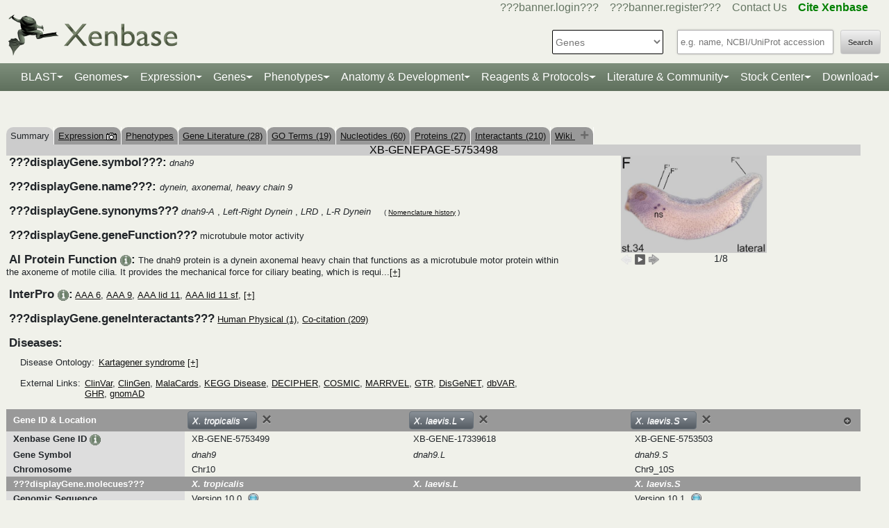

--- FILE ---
content_type: text/html;charset=UTF-8
request_url: https://test.xenbase.org/xenbase/gene/coCitedGenes.do?method=getInteractants&geneId=5753498&symbol=dnah9&tabId=5
body_size: 146
content:
<a href='gene/coCitedGenes.do?method=displayPhysical&geneId=5753498&symbol=dnah9&tabId=5'>Human Physical (1)</a>, <a href='gene/coCitedGenes.do?method=display&geneId=5753498&symbol=dnah9&tabId=5'>Co-citation (209)</a>

--- FILE ---
content_type: text/html;charset=UTF-8
request_url: https://test.xenbase.org/xenbase/gene/geneAjax.do?method=jsonifyGene&geneId=5753498&orgId=12&paraNo=1
body_size: 18739
content:









































	
		
	







    
    

    
    






{    
         "gene_symbol": "dnah9",
        


"org_id" : "12", "tet_id": "",
"gene_name": "dynein, axonemal, heavy chain 9",
"gene_function": "microtubule motor activity",
"unigene": "Str.28534",
"modeldata":  [{"geneId":"5753499","version":"10.0","snapshotType":"XT10_0_Xenbase","source":"xt10_0","browser":"JBrowse","scaffold":"Chr10","browsestart":"47348896","browseend":"47481121","name":"XBXT10g005297","featureId":"22479134","sortableName":"xbxt000000000000010g000000000005297","is_current":"1"},{"geneId":"5753499","version":"9.1","snapshotType":"XT9_1_Xenbase","source":"xt9_1","browser":"JBrowse","scaffold":"Chr10","browsestart":"38720663","browseend":"38852253","name":"XT-9_1-gene19178","featureId":"19577677","sortableName":"xt000000000000009000000000000001gene000000000019178","is_current":"0"},{"geneId":"5753499","version":"7.1","snapshotType":"XT7_1_gene","source":"xt7_1","browser":"JBrowse","scaffold":"scaffold_10","browsestart":"1686316","browseend":"1817143","name":"Xetro.J00038","featureId":"12704942","sortableName":"xetroj000000000000038","is_current":"0"},{"geneId":"5753499","version":"9.1","snapshotType":"trop_ensemblv9_1","source":"trop_ensemblv9_1","browser":"JBrowse","scaffold":"10","browsestart":"38720616","browseend":"38852252","name":"ENSXETG00000025251","featureId":"27636118","sortableName":"ensxetg000000000025251","is_current":"0"},{"geneId":"5753499","version":"10.0","snapshotType":"trop_ensemblv10_0","source":"trop_ensemblv10_0","browser":"JBrowse","scaffold":"10","browsestart":"47349150","browseend":"47481121","name":"ENSXETG00000025251","featureId":"26160121","sortableName":"ensxetg000000000025251","is_current":"0"}],
   "ensembl_name" : [
           "ENSXETG00000025251"]  ,
             "ensembl_accession" : [
           "ENSXETG00000025251"]    ,  
            "ensembl_url" : [
           "http://www.ensembl.org/Xenopus_tropicalis/Gene/Summary?db=core;g="]    ,    

  "KOG_accession":  [ ],
         "KOG_value": [ ],
 
       "protein_50":  [   "MEDPATPSDKRLQFLEDYVLKTLKLKPDRWQKCVATEEYRQTLQEFLDKA... (click to expand)",   "MHTLMAVQEVRPNNTIYINNLNEKIKKDELKKSLYAIFSQFGQILDILVS... (click to expand)"],
         "protein_db": [    "NCBI Protein" ,    "Uniprot GO"   ],
         "protein_dbid": [ 52, 85  ],
          "protein_url_old": ["http://www.ncbi.nlm.nih.gov/entrez/viewer.fcgi?db=protein&val=XP_031750656",""],
           "protein_url": ["http://www.ncbi.nlm.nih.gov/entrez/viewer.fcgi?db=protein&val=XP_031750656","http://www.uniprot.org/entry/F6Y3Y6"],
         
          "protein_blasturl": ["genomes/blast.do?featureId=22175932" ,"genomes/blast.do?featureId=29204514" ],
          "protein_seqheader": [  "&gt;XP_031750656.1 dynein heavy chain 9, axonemal [Xenopus tropicalis] "  ,  "&gt;tr|F6Y3J1|F6Y3J1_XENTR U1 small nuclear ribonucleoprotein A OS=Xenopus tropicalis OX=8364 GN=snrpa PE=3 SV=3 "  ],
          "protein_seq": [  "[base64]"  ,  "[base64]"  ],
                     
     

"phylomedb" : [



  

  

],
    
     "phylomedb_speciesid" :   
      "17",
      
      "feature_id": "5753499",
     "gene": "org.xenbase.common.beans.GeneBean@1aad97b",
   
     "geneModel": "",
     "geneProteins": "",
     "gene_affy1_dbId": 74,
     "gene_affy2_dbId": 103,
     "geneCds": "",
     "expProteins": [],
     "symbol": "dnah9",
     "scaffold" :   "Chr10",
     "geneModelVersion": "10.0",
     "geneModelAccession": "dnah9",
     "geneModelSequence": "[base64]",
"CDSAccession": ["dnah9"],
"CDSVersion": [10.0],
"CDSSeq": ["[base64]"],
 "EntrezGenes":  ["100494609"]  ,  
  "entrez":  "100494609"  , 
 "mrna_50":  [   "TAATATTCTACACTGCTTTTGGCAAATTCTGACAGAAAAGTTATTTTTTT... (click to expand)"],
"rna_db": ["NCBI Nucleotide"  ],
"rna_dbid": [51  ],

 "rna_url": ["http://www.ncbi.nlm.nih.gov/entrez/viewer.fcgi?db=nucleotide&val=XM_031894796"],
 "rna_blasturl": ["genomes/blast.do?featureId=22175931" ],
 "rna_seqheader": [  "&gt;XM_031894796|&gt;XM_031894796.1 PREDICTED: Xenopus tropicalis dynein, axonemal, heavy chain 9 (dnah9), mRNA "  ],
 "rna_seq": [  "[base64]"  ],
 "rna_accession": [  "XM_031894796"  ],
 "GO" : [  {"goId": "0000166" , "goName": "nucleotide binding", "goRoot" : "molecular_function", "uniprotId": "F6Y3Y6" }  ,  {"goId": "0005524" , "goName": "ATP binding", "goRoot" : "molecular_function", "uniprotId": "F6Y3Y6" }  ,  {"goId": "0008569" , "goName": "minus-end-directed microtubule motor activity", "goRoot" : "molecular_function", "uniprotId": "F6Y3Y6" }  ,  {"goId": "0045505" , "goName": "dynein intermediate chain binding", "goRoot" : "molecular_function", "uniprotId": "F6Y3Y6" }  ,  {"goId": "0051959" , "goName": "dynein light intermediate chain binding", "goRoot" : "molecular_function", "uniprotId": "F6Y3Y6" }  ,  {"goId": "0007018" , "goName": "microtubule-based movement", "goRoot" : "biological_process", "uniprotId": "F6Y3Y6" }  ,  {"goId": "0005737" , "goName": "cytoplasm", "goRoot" : "cellular_component", "uniprotId": "F6Y3Y6" }  ,  {"goId": "0005856" , "goName": "cytoskeleton", "goRoot" : "cellular_component", "uniprotId": "F6Y3Y6" }  ,  {"goId": "0005874" , "goName": "microtubule", "goRoot" : "cellular_component", "uniprotId": "F6Y3Y6" }  ,  {"goId": "0005929" , "goName": "cilium", "goRoot" : "cellular_component", "uniprotId": "F6Y3Y6" }  ,  {"goId": "0005930" , "goName": "axoneme", "goRoot" : "cellular_component", "uniprotId": "F6Y3Y6" }  ,  {"goId": "0042995" , "goName": "cell projection", "goRoot" : "cellular_component", "uniprotId": "F6Y3Y6" }  ,  {"goId": "0097729" , "goName": "9+2 motile cilium", "goRoot" : "cellular_component", "uniprotId": "F6Y3Y6" }  ,  {"goId": "0030286" , "goName": "dynein complex", "goRoot" : "cellular_component", "uniprotId": "F6Y3Y6" }  ,  {"goId": "0031514" , "goName": "motile cilium", "goRoot" : "cellular_component", "uniprotId": "XB-GENE-5753499" }  ],
 "KEGG_accession" : [ ]
 ,"KEGG_pathwayname": [ ]
 
 

 

, "mutants" :  []
, "antibodies" : [

                        {"id": "18258412", "url": " reagents/antibodyAction.do?antibodyId=18258412&method=displayAntibodySummary", "name": "Dnah9 Ab1", "display": "Dnah9 Ab1" }]
 , "transgenes" :   []

      , "morpholinos" :
			[ 
            ]                    
        , "orfs" :   []
         
         , "clones" : [  
 
{"url":  "https://horizondiscovery.com/en/Gene-Landing-Page?nodeid=entrezgene-100494609", "display" : "Horizon"}
                           
                            ]
                            
        , "crispr"  :      
         [
         
        			 
	                      	{"ver" : "10.0", "url" : "displayJBrowse.do?data=data/xt10_0&tracks=XT10_0_Xenbase,cas9_genes_t7_prom&loc=Chr10:47348896..47481121", "name": "dnah9","display" : "dnah9",
"scaffold" :  "Chr10", "start" :   "47348896", "end" : "47481121"}
                     
                      
        			
                
        			 
                      
        			
                   ]  
        , "gRNA"  :
         [ 
				{ "url" : "reagents/displayMorpholino.do?featureId=23659223&seqType=gRNA",
				  "name": "dnah9 gRNA1",
				  "display" : "dnah9 gRNA1"
				}
				,
           
				{ "url" : "reagents/displayMorpholino.do?featureId=23659224&seqType=gRNA",
				  "name": "dnah9 gRNA2",
				  "display" : "dnah9 gRNA2"
				}
				
           
         ]   
          , "plasmids" :    [                 
        
        ],
        "paralogCount" : "2",
        "parlogNo" : "1",
        "paralogIDs" : [
          
          "5753499"
          ,
          "5753499"],
         "paralogScores": [
             
             "100"
             ,
             "100"], 
          
          
           "paralogNames" : [
          
          "dnah9"
          ,
          "dnah9"],
           "protein_accession": [
           
           
           
           
           "XP_031750656"
           
           ,
           
           "F6Y3Y6"
           ],
           
"protein_isrefprot": [
    
    
        
        
        
        
        
            
            
                0
            
        
    
        ,
        
        
        
        
            
            
                0
            
        
    
],
"reference_prot": ""
          
                   
                        
}

--- FILE ---
content_type: text/html;charset=UTF-8
request_url: https://test.xenbase.org/xenbase/gene/geneAjax.do?method=jsonifyGene&geneId=5753498&orgId=13&paraNo=1&tetId=68
body_size: 1102
content:




















































{    
         "gene_symbol": "dnah9",
        


"org_id" : "13", "tet_id": "68",
"gene_name": "dynein, axonemal, heavy chain 9",
"gene_function": "microtubule motor activity",
"unigene": "",
"modeldata":  [],
   "ensembl_name" : []  ,
             "ensembl_accession" : []    ,  
            "ensembl_url" : []    ,    

  "KOG_accession":  [ ],
         "KOG_value": [ ],
 
       "protein_50":  [],
         "protein_db": [  ],
         "protein_dbid": [  ],
          "protein_url_old": [],
           "protein_url": [],
         
          "protein_blasturl": [],
          "protein_seqheader": [],
          "protein_seq": [],
                     
     

"phylomedb" : [



],
    
     "phylomedb_speciesid" :   
      "",
      
      "feature_id": "17339618",
     "gene": "org.xenbase.common.beans.GeneBean@6d6f4940",
   
     "geneModel": "",
     "geneProteins": "",
     "gene_affy1_dbId": 74,
     "gene_affy2_dbId": 103,
     "geneCds": "",
     "expProteins": [],
     "symbol": "dnah9.L",
     "scaffold" :   "",
     "geneModelVersion": "",
     "geneModelAccession": "",
     "geneModelSequence": "",
"CDSAccession": [],
"CDSVersion": [],
"CDSSeq": [],
 "EntrezGenes":  []  ,  
  "entrez":  ""  , 
 "mrna_50":  [],
"rna_db": [  ],
"rna_dbid": [  ],

 "rna_url": [],
 "rna_blasturl": [],
 "rna_seqheader": [],
 "rna_seq": [],
 "rna_accession": [],
 "GO" : [  {"goId": "0003341" , "goName": "cilium movement", "goRoot" : "biological_process", "uniprotId": "XB-GENE-17339618" }  ,  {"goId": "0070986" , "goName": "left/right axis specification", "goRoot" : "biological_process", "uniprotId": "XB-GENE-17339618" }  ],
 "KEGG_accession" : [ ]
 ,"KEGG_pathwayname": [ ]
 
 

 

, "mutants" :  []
, "antibodies" : [

                        {"id": "18258412", "url": " reagents/antibodyAction.do?antibodyId=18258412&method=displayAntibodySummary", "name": "Dnah9 Ab1", "display": "Dnah9 Ab1" }]
 , "transgenes" :   []

      , "morpholinos" :
			[ 
            ]                    
        , "orfs" :   []
         
         , "clones" : [  
 
{"url":  "https://horizondiscovery.com/en/Gene-Landing-Page?nodeid=entrezgene-", "display" : "Horizon"}
                           
                            ]
                            
        , "crispr"  :      
         [
            ]  
        , "gRNA"  :
         [ 
         ]   
          , "plasmids" :    [                 
        
         {    "url" : "https://www.addgene.org/search/catalog/plasmids/?q=dnah9" , "display": "Addgene.org"}              
        
        ],
        "paralogCount" : "3",
        "parlogNo" : "1",
        "paralogIDs" : [
          
          "17339618"],
         "paralogScores": [], 
          
          
           "paralogNames" : [
          
          "dnah9.L"],
           "protein_accession": [
           
           ],
           
"protein_isrefprot": [
    
    
],
"reference_prot": ""
          
                   
                        
}

--- FILE ---
content_type: text/html;charset=UTF-8
request_url: https://test.xenbase.org/xenbase/gene/geneAjax.do?method=jsonifyGene&geneId=5753498&orgId=13&paraNo=1&tetId=69
body_size: 24009
content:









































	
		
	







    
    

    
    

    
    

    
    

    
    






{    
         "gene_symbol": "dnah9",
        


"org_id" : "13", "tet_id": "69",
"gene_name": "dynein, axonemal, heavy chain 9",
"gene_function": "microtubule motor activity",
"unigene": "Xl.21651",
"modeldata":  [{"geneId":"5753503","version":"10.1","snapshotType":"XL10_1_Xenbase","source":"xl10_1","browser":"JBrowse","scaffold":"Chr9_10S","browsestart":"42847523","browseend":"42936617","name":"XBXL10_1g43144","featureId":"25734966","sortableName":"xbxl000000000000010000000000000001g000000000043144","is_current":"1"},{"geneId":"5753503","version":"9.2","snapshotType":"XL9_2_Xenbase","source":"xl9_2","browser":"JBrowse","scaffold":"chr9_10S","browsestart":"36157598","browseend":"36247217","name":"XL-9_2-gene40986","featureId":"21890487","sortableName":"xl000000000000009000000000000002gene000000000040986","is_current":"0"},{"geneId":"5753503","version":"9.1","snapshotType":"XL9_1_primary","source":"xl9_1","browser":"JBrowse","scaffold":"chr9_10S","browsestart":"36185649","browseend":"36273219","name":"Xelaev18046776m.g","featureId":"17957947","sortableName":"xelaev000000018046776mg","is_current":"0"},{"geneId":"5753503","version":"7.2","snapshotType":"XL7_1_primary","source":"xl7_1","browser":"JBrowse","scaffold":"Scaffold163806","browsestart":"1007254","browseend":"1094972","name":"Xelaev16018214m.g","featureId":"16451521","sortableName":"xelaev000000016018214mg","is_current":"0"}],
   "ensembl_name" : []  ,
             "ensembl_accession" : []    ,  
            "ensembl_url" : []    ,    

  "KOG_accession":  [ ],
         "KOG_value": [ ],
 
       "protein_50":  [   "MDDSTPTDKRLQFLEDYVLKTLKLKPDRWQKCVSTEEYRLVLQEFLDKAD... (click to expand)",   "MHCGAAGSPLITRNGYLSSFGTHELKRKEKSLLATAPPKRDPYKIITMDD... (click to expand)",   "QFKEQIDSYEKIYEEISRMEPVNIFDCWMRVDAQPFKSALLNVVKRWSLM... (click to expand)",   "MDDSTPTDKRLQFLEDYVLKTLKLKPDRWQKCVSTEEYRLVLQEFLDKAD... (click to expand)",  "-"],
         "protein_db": [    "NCBI Protein" ,    "NCBI Protein" ,    "NCBI Protein" ,    "TrEMBL" ,    "Uniprot"   ],
         "protein_dbid": [ 52, 52, 52, 85, 85  ],
          "protein_url_old": ["http://www.ncbi.nlm.nih.gov/entrez/viewer.fcgi?db=protein&val=XP_018094049","http://www.ncbi.nlm.nih.gov/entrez/viewer.fcgi?db=protein&val=XP_018094048","http://www.ncbi.nlm.nih.gov/entrez/viewer.fcgi?db=protein&val=AAM48593","",""],
           "protein_url": ["http://www.ncbi.nlm.nih.gov/entrez/viewer.fcgi?db=protein&val=XP_018094049","http://www.ncbi.nlm.nih.gov/entrez/viewer.fcgi?db=protein&val=XP_018094048","http://www.ncbi.nlm.nih.gov/entrez/viewer.fcgi?db=protein&val=AAM48593","http://www.uniprot.org/entry/A0A1L8EN41","http://www.uniprot.org/entry/A0A8J0U141"],
         
          "protein_blasturl": ["genomes/blast.do?featureId=18328159" ,"genomes/blast.do?featureId=18328160" ,"genomes/blast.do?featureId=834479" ,"genomes/blast.do?featureId=22211846" ,"genomes/blast.do?featureId=25904931" ],
          "protein_seqheader": [  "&gt;dynein heavy chain 9, axonemal isoform X2 [Xenopus laevis] "  ,  "&gt;dynein heavy chain 9, axonemal isoform X1 [Xenopus laevis] "  ,  "&gt;dynein heavy chain 9, partial [Xenopus laevis] "  ,  "&gt;tr|A0A1L8EN41|A0A1L8EN41_XENLA Uncharacterized protein OS=Xenopus laevis OX=8355 GN=dnah9.S PE=3 SV=1 "  ,  "&gt; "  ],
          "protein_seq": [  "[base64]"  ,  "[base64]"  ,  "[base64]"  ,  "[base64]"  ,  "-"  ],
                     
     

"phylomedb" : [



  

  

  

  

  

],
    
     "phylomedb_speciesid" :   
      "",
      
      "feature_id": "5753503",
     "gene": "org.xenbase.common.beans.GeneBean@dcb414e",
   
     "geneModel": "",
     "geneProteins": "",
     "gene_affy1_dbId": 74,
     "gene_affy2_dbId": 103,
     "geneCds": "",
     "expProteins": [  "SYMBOL,RowTitle,PRSYM,PROTEINID,NUMPEPS,oo VI,egg,NF stage 9,NF stage 12,NF stage 18,NF stage 22,NF stage 24,NF stage 26,NF stage 29-30,NF stage 41",  "SYMBOL,RowTitle,PRSYM,PROTEINID,NUMPEPS,0,0,4.5,8.5,15,17.5,19,27,29,56",  "dnah9.S,lo,,Xelaev18046776m,121,6.70000016689301E-2,5.79999983310699E-2,5.99999986588955E-2,6.40000030398369E-2,7.40000009536743E-2,9.6000000834465E-2,1.08000002801418E-1,1.25E-1,1.27000004053116E-1,1.88999995589256E-1",  "dnah9.S,me,,Xelaev18046776m,121,7.00000002980232E-2,6.10000006854534E-2,6.1999998986721E-2,6.70000016689301E-2,7.69999995827675E-2,9.89999994635582E-2,1.11000001430511E-1,1.2899999320507E-1,1.29999995231628E-1,1.95999994874001E-1",  "dnah9.S,hi,,Xelaev18046776m,121,7.40000009536743E-2,6.49999976158142E-2,6.49999976158142E-2,7.00000002980232E-2,7.99999982118607E-2,1.01999998092651E-1,1.15000002086163E-1,1.33000001311302E-1,1.3400000333786E-1,2.03999996185303E-1"],
     "symbol": "dnah9.S",
     "scaffold" :   "Chr9_10S",
     "geneModelVersion": "10.1",
     "geneModelAccession": "dnah9.S",
     "geneModelSequence": "[base64]",
"CDSAccession": ["dnah9.S"],
"CDSVersion": [10.1],
"CDSSeq": ["[base64]"],
 "EntrezGenes":  ["378651"]  ,  
  "entrez":  "378651"  , 
 "mrna_50":  [   "GAGATTGACCTGTTTTACCAATATTTATTGAAACTGTATATGAAGGGCCT... (click to expand)",   "cagttcaaggagcagatcgactcctatgaaaaaatctacgaggagatcag... (click to expand)",   "CTTCCTGTCGCTCTGTAAATGATACAATGCATTGTGGGGCAGCAGGAAGT... (click to expand)"],
"rna_db": ["NCBI Nucleotide","NCBI Nucleotide","NCBI Nucleotide"  ],
"rna_dbid": [51,51,51  ],

 "rna_url": ["http://www.ncbi.nlm.nih.gov/entrez/viewer.fcgi?db=nucleotide&val=XM_018238560","http://www.ncbi.nlm.nih.gov/entrez/viewer.fcgi?db=nucleotide&val=AY100020","http://www.ncbi.nlm.nih.gov/entrez/viewer.fcgi?db=nucleotide&val=XM_018238559"],
 "rna_blasturl": ["genomes/blast.do?featureId=18280738" ,"genomes/blast.do?featureId=802741" ,"genomes/blast.do?featureId=18280739" ],
 "rna_seqheader": [  "&gt;XM_018238560|PREDICTED: Xenopus laevis dynein, axonemal, heavy chain 9 S homeolog (dnah9.S), transcript variant X2, mRNA "  ,  "&gt;AY100020|Xenopus laevis dynein heavy chain 9 (Dhc9) mRNA, partial cds "  ,  "&gt;XM_018238559|PREDICTED: Xenopus laevis dynein, axonemal, heavy chain 9 S homeolog (dnah9.S), transcript variant X1, mRNA "  ],
 "rna_seq": [  "[base64]"  ,  "[base64]"  ,  "[base64]"  ],
 "rna_accession": [  "XM_018238560"  ,  "AY100020"  ,  "XM_018238559"  ],
 "GO" : [  {"goId": "0000166" , "goName": "nucleotide binding", "goRoot" : "molecular_function", "uniprotId": "A0A1L8EN41" }  ,  {"goId": "0005524" , "goName": "ATP binding", "goRoot" : "molecular_function", "uniprotId": "A0A1L8EN41" }  ,  {"goId": "0008569" , "goName": "minus-end-directed microtubule motor activity", "goRoot" : "molecular_function", "uniprotId": "A0A1L8EN41" }  ,  {"goId": "0045505" , "goName": "dynein intermediate chain binding", "goRoot" : "molecular_function", "uniprotId": "A0A1L8EN41" }  ,  {"goId": "0051959" , "goName": "dynein light intermediate chain binding", "goRoot" : "molecular_function", "uniprotId": "A0A1L8EN41" }  ,  {"goId": "0007018" , "goName": "microtubule-based movement", "goRoot" : "biological_process", "uniprotId": "A0A1L8EN41" }  ,  {"goId": "0005737" , "goName": "cytoplasm", "goRoot" : "cellular_component", "uniprotId": "A0A1L8EN41" }  ,  {"goId": "0005856" , "goName": "cytoskeleton", "goRoot" : "cellular_component", "uniprotId": "A0A1L8EN41" }  ,  {"goId": "0005874" , "goName": "microtubule", "goRoot" : "cellular_component", "uniprotId": "A0A1L8EN41" }  ,  {"goId": "0005929" , "goName": "cilium", "goRoot" : "cellular_component", "uniprotId": "A0A1L8EN41" }  ,  {"goId": "0005930" , "goName": "axoneme", "goRoot" : "cellular_component", "uniprotId": "A0A1L8EN41" }  ,  {"goId": "0042995" , "goName": "cell projection", "goRoot" : "cellular_component", "uniprotId": "A0A1L8EN41" }  ,  {"goId": "0097729" , "goName": "9+2 motile cilium", "goRoot" : "cellular_component", "uniprotId": "A0A1L8EN41" }  ,  {"goId": "0030286" , "goName": "dynein complex", "goRoot" : "cellular_component", "uniprotId": "A0A1L8EN41" }  ,  {"goId": "0031514" , "goName": "motile cilium", "goRoot" : "cellular_component", "uniprotId": "XB-GENE-5753503" }  ],
 "KEGG_accession" : [ ]
 ,"KEGG_pathwayname": [ ]
 
 

 

, "mutants" :  []
, "antibodies" : [

                        {"id": "18258412", "url": " reagents/antibodyAction.do?antibodyId=18258412&method=displayAntibodySummary", "name": "Dnah9 Ab1", "display": "Dnah9 Ab1" }]
 , "transgenes" :   []

      , "morpholinos" :
			[ 
				{"featureId": 17249393,
				 "name": "dnah9 MO2",
				 "url" : "reagents/displayMorpholino.do?seqType=morpholino&featureId=17249393",
                 "display": "dnah9 MO2"
                }
                ,
              
				{"featureId": 17249394,
				 "name": "dnah9 MO3",
				 "url" : "reagents/displayMorpholino.do?seqType=morpholino&featureId=17249394",
                 "display": "dnah9 MO3"
                }
                
              
            ]                    
        , "orfs" :   []
         
         , "clones" : [  
 
{"url":  "https://horizondiscovery.com/en/Gene-Landing-Page?nodeid=entrezgene-378651", "display" : "Horizon"}
                           
                            ]
                            
        , "crispr"  :      
         [
         
        			 
                      
	                      	{"ver" : "10.0", "url" : "displayJBrowse.do?data=data/xl10_1&tracks=XL10_1_Xenbase,cas9_genes_t7_prom&loc=Chr9_10S:42847523..42936617", "name": "dnah9.S","display" : "dnah9.S",
"scaffold" :  "Chr9_10S", "start" :   "42847523", "end" : "42936617"}
                     
        			
                
        			 
                      
        			
                   ]  
        , "gRNA"  :
         [ 
         ]   
          , "plasmids" :    [                 
        
         {    "url" : "https://www.addgene.org/search/catalog/plasmids/?q=dnah9" , "display": "Addgene.org"}              
        
        ],
        "paralogCount" : "3",
        "parlogNo" : "1",
        "paralogIDs" : [
          
          "5753503"],
         "paralogScores": [], 
          
          
           "paralogNames" : [
          
          "dnah9.S"],
           "protein_accession": [
           
           
           
           
           "XP_018094049"
           
           ,
           
           "XP_018094048"
           
           ,
           
           "AAM48593"
           
           ,
           
           "A0A1L8EN41"
           
           ,
           
           "A0A8J0U141"
           ],
           
"protein_isrefprot": [
    
    
        
        
        
        
        
            
            
                0
            
        
    
        ,
        
        
        
        
            
            
                0
            
        
    
        ,
        
        
        
        
            
            
                0
            
        
    
        ,
        
        
        
        
            
            
                0
            
        
    
        ,
        
        
        
        
            
            
                0
            
        
    
],
"reference_prot": ""
          
                   
                        
}

--- FILE ---
content_type: text/html;charset=UTF-8
request_url: https://test.xenbase.org/xenbase/gene/geneExpressionSearchAjax.do?method=getStageExprOfLaevis&geneId=17339618
body_size: 70
content:
[{"header":"egg"},{"header":"NF8"},{"header":"NF10"},{"header":"NF12"},{"header":"NF15"},{"header":"NF20"},{"header":"NF29/30"},{"header":"NF40"},{"header":"NF25"}]

--- FILE ---
content_type: text/html;charset=UTF-8
request_url: https://test.xenbase.org/xenbase/gene/geneExpressionSearchAjax.do?method=getTissueHead
body_size: 227
content:
[{"header":"ectoderm"},{"header":"mesoderm"},{"header":"endoderm"},{"header":"neural tissues"},{"header":"neural crest"},{"header":"placodes"},{"header":"eye"},{"header":"epidermis"},{"header":"ciliated cell"},{"header":"axial meso."},{"header":"paraxial meso."},{"header":"cardiac meso."},{"header":"lat. plate meso."},{"header":"vent. blood island"},{"header":"pronephros"},{"header":"foregut organs"},{"header":"brain"},{"header":"eye"},{"header":"heart"},{"header":"intestine"},{"header":"kidney"},{"header":"liver"},{"header":"lung"},{"header":"muscle"},{"header":"skin"},{"header":"pancreas"},{"header":"spleen"},{"header":"ovary"},{"header":"testis"}]

--- FILE ---
content_type: text/html;charset=UTF-8
request_url: https://test.xenbase.org/xenbase/gene/geneExpressionSearchAjax.do?method=getExons&tropId=5753499
body_size: 5425
content:
[{"geneid":"5753499","genesymbol":"dnah9","scaffold":"Chr10","browser":"jbrowse source","version":"10.0","strand":"1","genestart":"47348896","geneend":"47481121","segtype":"650","segname":"EXON","segstart":"47348896","segend":"47349630","scaffoldlength":"52432566"},{"geneid":"5753499","genesymbol":"dnah9","scaffold":"Chr10","browser":"jbrowse source","version":"10.0","strand":"1","genestart":"47348896","geneend":"47481121","segtype":"821","segname":"CDS","segstart":"47349277","segend":"47349630","scaffoldlength":"52432566"},{"geneid":"5753499","genesymbol":"dnah9","scaffold":"Chr10","browser":"jbrowse source","version":"10.0","strand":"1","genestart":"47348896","geneend":"47481121","segtype":"650","segname":"EXON","segstart":"47354253","segend":"47354449","scaffoldlength":"52432566"},{"geneid":"5753499","genesymbol":"dnah9","scaffold":"Chr10","browser":"jbrowse source","version":"10.0","strand":"1","genestart":"47348896","geneend":"47481121","segtype":"821","segname":"CDS","segstart":"47354253","segend":"47354449","scaffoldlength":"52432566"},{"geneid":"5753499","genesymbol":"dnah9","scaffold":"Chr10","browser":"jbrowse source","version":"10.0","strand":"1","genestart":"47348896","geneend":"47481121","segtype":"821","segname":"CDS","segstart":"47354981","segend":"47355139","scaffoldlength":"52432566"},{"geneid":"5753499","genesymbol":"dnah9","scaffold":"Chr10","browser":"jbrowse source","version":"10.0","strand":"1","genestart":"47348896","geneend":"47481121","segtype":"650","segname":"EXON","segstart":"47354981","segend":"47355139","scaffoldlength":"52432566"},{"geneid":"5753499","genesymbol":"dnah9","scaffold":"Chr10","browser":"jbrowse source","version":"10.0","strand":"1","genestart":"47348896","geneend":"47481121","segtype":"650","segname":"EXON","segstart":"47358145","segend":"47358275","scaffoldlength":"52432566"},{"geneid":"5753499","genesymbol":"dnah9","scaffold":"Chr10","browser":"jbrowse source","version":"10.0","strand":"1","genestart":"47348896","geneend":"47481121","segtype":"821","segname":"CDS","segstart":"47358145","segend":"47358275","scaffoldlength":"52432566"},{"geneid":"5753499","genesymbol":"dnah9","scaffold":"Chr10","browser":"jbrowse source","version":"10.0","strand":"1","genestart":"47348896","geneend":"47481121","segtype":"650","segname":"EXON","segstart":"47359284","segend":"47359495","scaffoldlength":"52432566"},{"geneid":"5753499","genesymbol":"dnah9","scaffold":"Chr10","browser":"jbrowse source","version":"10.0","strand":"1","genestart":"47348896","geneend":"47481121","segtype":"821","segname":"CDS","segstart":"47359284","segend":"47359495","scaffoldlength":"52432566"},{"geneid":"5753499","genesymbol":"dnah9","scaffold":"Chr10","browser":"jbrowse source","version":"10.0","strand":"1","genestart":"47348896","geneend":"47481121","segtype":"821","segname":"CDS","segstart":"47359697","segend":"47359930","scaffoldlength":"52432566"},{"geneid":"5753499","genesymbol":"dnah9","scaffold":"Chr10","browser":"jbrowse source","version":"10.0","strand":"1","genestart":"47348896","geneend":"47481121","segtype":"650","segname":"EXON","segstart":"47359697","segend":"47359930","scaffoldlength":"52432566"},{"geneid":"5753499","genesymbol":"dnah9","scaffold":"Chr10","browser":"jbrowse source","version":"10.0","strand":"1","genestart":"47348896","geneend":"47481121","segtype":"650","segname":"EXON","segstart":"47363890","segend":"47364057","scaffoldlength":"52432566"},{"geneid":"5753499","genesymbol":"dnah9","scaffold":"Chr10","browser":"jbrowse source","version":"10.0","strand":"1","genestart":"47348896","geneend":"47481121","segtype":"821","segname":"CDS","segstart":"47363890","segend":"47364057","scaffoldlength":"52432566"},{"geneid":"5753499","genesymbol":"dnah9","scaffold":"Chr10","browser":"jbrowse source","version":"10.0","strand":"1","genestart":"47348896","geneend":"47481121","segtype":"650","segname":"EXON","segstart":"47366867","segend":"47366983","scaffoldlength":"52432566"},{"geneid":"5753499","genesymbol":"dnah9","scaffold":"Chr10","browser":"jbrowse source","version":"10.0","strand":"1","genestart":"47348896","geneend":"47481121","segtype":"821","segname":"CDS","segstart":"47366867","segend":"47366983","scaffoldlength":"52432566"},{"geneid":"5753499","genesymbol":"dnah9","scaffold":"Chr10","browser":"jbrowse source","version":"10.0","strand":"1","genestart":"47348896","geneend":"47481121","segtype":"821","segname":"CDS","segstart":"47367385","segend":"47367535","scaffoldlength":"52432566"},{"geneid":"5753499","genesymbol":"dnah9","scaffold":"Chr10","browser":"jbrowse source","version":"10.0","strand":"1","genestart":"47348896","geneend":"47481121","segtype":"650","segname":"EXON","segstart":"47367385","segend":"47367535","scaffoldlength":"52432566"},{"geneid":"5753499","genesymbol":"dnah9","scaffold":"Chr10","browser":"jbrowse source","version":"10.0","strand":"1","genestart":"47348896","geneend":"47481121","segtype":"650","segname":"EXON","segstart":"47368348","segend":"47368462","scaffoldlength":"52432566"},{"geneid":"5753499","genesymbol":"dnah9","scaffold":"Chr10","browser":"jbrowse source","version":"10.0","strand":"1","genestart":"47348896","geneend":"47481121","segtype":"821","segname":"CDS","segstart":"47368348","segend":"47368462","scaffoldlength":"52432566"},{"geneid":"5753499","genesymbol":"dnah9","scaffold":"Chr10","browser":"jbrowse source","version":"10.0","strand":"1","genestart":"47348896","geneend":"47481121","segtype":"650","segname":"EXON","segstart":"47369069","segend":"47369137","scaffoldlength":"52432566"},{"geneid":"5753499","genesymbol":"dnah9","scaffold":"Chr10","browser":"jbrowse source","version":"10.0","strand":"1","genestart":"47348896","geneend":"47481121","segtype":"821","segname":"CDS","segstart":"47369069","segend":"47369137","scaffoldlength":"52432566"},{"geneid":"5753499","genesymbol":"dnah9","scaffold":"Chr10","browser":"jbrowse source","version":"10.0","strand":"1","genestart":"47348896","geneend":"47481121","segtype":"821","segname":"CDS","segstart":"47372980","segend":"47373106","scaffoldlength":"52432566"},{"geneid":"5753499","genesymbol":"dnah9","scaffold":"Chr10","browser":"jbrowse source","version":"10.0","strand":"1","genestart":"47348896","geneend":"47481121","segtype":"650","segname":"EXON","segstart":"47372980","segend":"47373106","scaffoldlength":"52432566"},{"geneid":"5753499","genesymbol":"dnah9","scaffold":"Chr10","browser":"jbrowse source","version":"10.0","strand":"1","genestart":"47348896","geneend":"47481121","segtype":"650","segname":"EXON","segstart":"47373890","segend":"47374145","scaffoldlength":"52432566"},{"geneid":"5753499","genesymbol":"dnah9","scaffold":"Chr10","browser":"jbrowse source","version":"10.0","strand":"1","genestart":"47348896","geneend":"47481121","segtype":"821","segname":"CDS","segstart":"47373890","segend":"47374145","scaffoldlength":"52432566"},{"geneid":"5753499","genesymbol":"dnah9","scaffold":"Chr10","browser":"jbrowse source","version":"10.0","strand":"1","genestart":"47348896","geneend":"47481121","segtype":"650","segname":"EXON","segstart":"47374928","segend":"47375169","scaffoldlength":"52432566"},{"geneid":"5753499","genesymbol":"dnah9","scaffold":"Chr10","browser":"jbrowse source","version":"10.0","strand":"1","genestart":"47348896","geneend":"47481121","segtype":"821","segname":"CDS","segstart":"47374928","segend":"47375169","scaffoldlength":"52432566"},{"geneid":"5753499","genesymbol":"dnah9","scaffold":"Chr10","browser":"jbrowse source","version":"10.0","strand":"1","genestart":"47348896","geneend":"47481121","segtype":"650","segname":"EXON","segstart":"47377340","segend":"47377475","scaffoldlength":"52432566"},{"geneid":"5753499","genesymbol":"dnah9","scaffold":"Chr10","browser":"jbrowse source","version":"10.0","strand":"1","genestart":"47348896","geneend":"47481121","segtype":"821","segname":"CDS","segstart":"47377340","segend":"47377475","scaffoldlength":"52432566"},{"geneid":"5753499","genesymbol":"dnah9","scaffold":"Chr10","browser":"jbrowse source","version":"10.0","strand":"1","genestart":"47348896","geneend":"47481121","segtype":"650","segname":"EXON","segstart":"47378164","segend":"47378360","scaffoldlength":"52432566"},{"geneid":"5753499","genesymbol":"dnah9","scaffold":"Chr10","browser":"jbrowse source","version":"10.0","strand":"1","genestart":"47348896","geneend":"47481121","segtype":"821","segname":"CDS","segstart":"47378164","segend":"47378360","scaffoldlength":"52432566"},{"geneid":"5753499","genesymbol":"dnah9","scaffold":"Chr10","browser":"jbrowse source","version":"10.0","strand":"1","genestart":"47348896","geneend":"47481121","segtype":"650","segname":"EXON","segstart":"47379355","segend":"47379779","scaffoldlength":"52432566"},{"geneid":"5753499","genesymbol":"dnah9","scaffold":"Chr10","browser":"jbrowse source","version":"10.0","strand":"1","genestart":"47348896","geneend":"47481121","segtype":"821","segname":"CDS","segstart":"47379355","segend":"47379779","scaffoldlength":"52432566"},{"geneid":"5753499","genesymbol":"dnah9","scaffold":"Chr10","browser":"jbrowse source","version":"10.0","strand":"1","genestart":"47348896","geneend":"47481121","segtype":"650","segname":"EXON","segstart":"47380329","segend":"47380551","scaffoldlength":"52432566"},{"geneid":"5753499","genesymbol":"dnah9","scaffold":"Chr10","browser":"jbrowse source","version":"10.0","strand":"1","genestart":"47348896","geneend":"47481121","segtype":"821","segname":"CDS","segstart":"47380329","segend":"47380551","scaffoldlength":"52432566"},{"geneid":"5753499","genesymbol":"dnah9","scaffold":"Chr10","browser":"jbrowse source","version":"10.0","strand":"1","genestart":"47348896","geneend":"47481121","segtype":"650","segname":"EXON","segstart":"47380646","segend":"47380812","scaffoldlength":"52432566"},{"geneid":"5753499","genesymbol":"dnah9","scaffold":"Chr10","browser":"jbrowse source","version":"10.0","strand":"1","genestart":"47348896","geneend":"47481121","segtype":"821","segname":"CDS","segstart":"47380646","segend":"47380812","scaffoldlength":"52432566"},{"geneid":"5753499","genesymbol":"dnah9","scaffold":"Chr10","browser":"jbrowse source","version":"10.0","strand":"1","genestart":"47348896","geneend":"47481121","segtype":"821","segname":"CDS","segstart":"47380904","segend":"47381774","scaffoldlength":"52432566"},{"geneid":"5753499","genesymbol":"dnah9","scaffold":"Chr10","browser":"jbrowse source","version":"10.0","strand":"1","genestart":"47348896","geneend":"47481121","segtype":"650","segname":"EXON","segstart":"47380904","segend":"47381774","scaffoldlength":"52432566"},{"geneid":"5753499","genesymbol":"dnah9","scaffold":"Chr10","browser":"jbrowse source","version":"10.0","strand":"1","genestart":"47348896","geneend":"47481121","segtype":"650","segname":"EXON","segstart":"47385318","segend":"47385448","scaffoldlength":"52432566"},{"geneid":"5753499","genesymbol":"dnah9","scaffold":"Chr10","browser":"jbrowse source","version":"10.0","strand":"1","genestart":"47348896","geneend":"47481121","segtype":"821","segname":"CDS","segstart":"47385318","segend":"47385448","scaffoldlength":"52432566"},{"geneid":"5753499","genesymbol":"dnah9","scaffold":"Chr10","browser":"jbrowse source","version":"10.0","strand":"1","genestart":"47348896","geneend":"47481121","segtype":"650","segname":"EXON","segstart":"47386363","segend":"47386489","scaffoldlength":"52432566"},{"geneid":"5753499","genesymbol":"dnah9","scaffold":"Chr10","browser":"jbrowse source","version":"10.0","strand":"1","genestart":"47348896","geneend":"47481121","segtype":"821","segname":"CDS","segstart":"47386363","segend":"47386489","scaffoldlength":"52432566"},{"geneid":"5753499","genesymbol":"dnah9","scaffold":"Chr10","browser":"jbrowse source","version":"10.0","strand":"1","genestart":"47348896","geneend":"47481121","segtype":"650","segname":"EXON","segstart":"47386674","segend":"47386826","scaffoldlength":"52432566"},{"geneid":"5753499","genesymbol":"dnah9","scaffold":"Chr10","browser":"jbrowse source","version":"10.0","strand":"1","genestart":"47348896","geneend":"47481121","segtype":"821","segname":"CDS","segstart":"47386674","segend":"47386826","scaffoldlength":"52432566"},{"geneid":"5753499","genesymbol":"dnah9","scaffold":"Chr10","browser":"jbrowse source","version":"10.0","strand":"1","genestart":"47348896","geneend":"47481121","segtype":"650","segname":"EXON","segstart":"47386916","segend":"47387041","scaffoldlength":"52432566"},{"geneid":"5753499","genesymbol":"dnah9","scaffold":"Chr10","browser":"jbrowse source","version":"10.0","strand":"1","genestart":"47348896","geneend":"47481121","segtype":"821","segname":"CDS","segstart":"47386916","segend":"47387041","scaffoldlength":"52432566"},{"geneid":"5753499","genesymbol":"dnah9","scaffold":"Chr10","browser":"jbrowse source","version":"10.0","strand":"1","genestart":"47348896","geneend":"47481121","segtype":"650","segname":"EXON","segstart":"47390380","segend":"47390619","scaffoldlength":"52432566"},{"geneid":"5753499","genesymbol":"dnah9","scaffold":"Chr10","browser":"jbrowse source","version":"10.0","strand":"1","genestart":"47348896","geneend":"47481121","segtype":"821","segname":"CDS","segstart":"47390380","segend":"47390619","scaffoldlength":"52432566"},{"geneid":"5753499","genesymbol":"dnah9","scaffold":"Chr10","browser":"jbrowse source","version":"10.0","strand":"1","genestart":"47348896","geneend":"47481121","segtype":"650","segname":"EXON","segstart":"47390710","segend":"47390870","scaffoldlength":"52432566"},{"geneid":"5753499","genesymbol":"dnah9","scaffold":"Chr10","browser":"jbrowse source","version":"10.0","strand":"1","genestart":"47348896","geneend":"47481121","segtype":"821","segname":"CDS","segstart":"47390710","segend":"47390870","scaffoldlength":"52432566"},{"geneid":"5753499","genesymbol":"dnah9","scaffold":"Chr10","browser":"jbrowse source","version":"10.0","strand":"1","genestart":"47348896","geneend":"47481121","segtype":"650","segname":"EXON","segstart":"47393407","segend":"47393563","scaffoldlength":"52432566"},{"geneid":"5753499","genesymbol":"dnah9","scaffold":"Chr10","browser":"jbrowse source","version":"10.0","strand":"1","genestart":"47348896","geneend":"47481121","segtype":"821","segname":"CDS","segstart":"47393407","segend":"47393563","scaffoldlength":"52432566"},{"geneid":"5753499","genesymbol":"dnah9","scaffold":"Chr10","browser":"jbrowse source","version":"10.0","strand":"1","genestart":"47348896","geneend":"47481121","segtype":"821","segname":"CDS","segstart":"47394243","segend":"47394347","scaffoldlength":"52432566"},{"geneid":"5753499","genesymbol":"dnah9","scaffold":"Chr10","browser":"jbrowse source","version":"10.0","strand":"1","genestart":"47348896","geneend":"47481121","segtype":"650","segname":"EXON","segstart":"47394243","segend":"47394347","scaffoldlength":"52432566"},{"geneid":"5753499","genesymbol":"dnah9","scaffold":"Chr10","browser":"jbrowse source","version":"10.0","strand":"1","genestart":"47348896","geneend":"47481121","segtype":"821","segname":"CDS","segstart":"47398155","segend":"47398312","scaffoldlength":"52432566"},{"geneid":"5753499","genesymbol":"dnah9","scaffold":"Chr10","browser":"jbrowse source","version":"10.0","strand":"1","genestart":"47348896","geneend":"47481121","segtype":"650","segname":"EXON","segstart":"47398155","segend":"47398312","scaffoldlength":"52432566"},{"geneid":"5753499","genesymbol":"dnah9","scaffold":"Chr10","browser":"jbrowse source","version":"10.0","strand":"1","genestart":"47348896","geneend":"47481121","segtype":"650","segname":"EXON","segstart":"47399504","segend":"47399642","scaffoldlength":"52432566"},{"geneid":"5753499","genesymbol":"dnah9","scaffold":"Chr10","browser":"jbrowse source","version":"10.0","strand":"1","genestart":"47348896","geneend":"47481121","segtype":"821","segname":"CDS","segstart":"47399504","segend":"47399642","scaffoldlength":"52432566"},{"geneid":"5753499","genesymbol":"dnah9","scaffold":"Chr10","browser":"jbrowse source","version":"10.0","strand":"1","genestart":"47348896","geneend":"47481121","segtype":"821","segname":"CDS","segstart":"47402408","segend":"47402695","scaffoldlength":"52432566"},{"geneid":"5753499","genesymbol":"dnah9","scaffold":"Chr10","browser":"jbrowse source","version":"10.0","strand":"1","genestart":"47348896","geneend":"47481121","segtype":"650","segname":"EXON","segstart":"47402408","segend":"47402695","scaffoldlength":"52432566"},{"geneid":"5753499","genesymbol":"dnah9","scaffold":"Chr10","browser":"jbrowse source","version":"10.0","strand":"1","genestart":"47348896","geneend":"47481121","segtype":"821","segname":"CDS","segstart":"47402780","segend":"47402990","scaffoldlength":"52432566"},{"geneid":"5753499","genesymbol":"dnah9","scaffold":"Chr10","browser":"jbrowse source","version":"10.0","strand":"1","genestart":"47348896","geneend":"47481121","segtype":"650","segname":"EXON","segstart":"47402780","segend":"47402990","scaffoldlength":"52432566"},{"geneid":"5753499","genesymbol":"dnah9","scaffold":"Chr10","browser":"jbrowse source","version":"10.0","strand":"1","genestart":"47348896","geneend":"47481121","segtype":"821","segname":"CDS","segstart":"47403840","segend":"47403967","scaffoldlength":"52432566"},{"geneid":"5753499","genesymbol":"dnah9","scaffold":"Chr10","browser":"jbrowse source","version":"10.0","strand":"1","genestart":"47348896","geneend":"47481121","segtype":"650","segname":"EXON","segstart":"47403840","segend":"47403967","scaffoldlength":"52432566"},{"geneid":"5753499","genesymbol":"dnah9","scaffold":"Chr10","browser":"jbrowse source","version":"10.0","strand":"1","genestart":"47348896","geneend":"47481121","segtype":"821","segname":"CDS","segstart":"47405943","segend":"47406051","scaffoldlength":"52432566"},{"geneid":"5753499","genesymbol":"dnah9","scaffold":"Chr10","browser":"jbrowse source","version":"10.0","strand":"1","genestart":"47348896","geneend":"47481121","segtype":"650","segname":"EXON","segstart":"47405943","segend":"47406051","scaffoldlength":"52432566"},{"geneid":"5753499","genesymbol":"dnah9","scaffold":"Chr10","browser":"jbrowse source","version":"10.0","strand":"1","genestart":"47348896","geneend":"47481121","segtype":"650","segname":"EXON","segstart":"47406548","segend":"47406695","scaffoldlength":"52432566"},{"geneid":"5753499","genesymbol":"dnah9","scaffold":"Chr10","browser":"jbrowse source","version":"10.0","strand":"1","genestart":"47348896","geneend":"47481121","segtype":"821","segname":"CDS","segstart":"47406548","segend":"47406695","scaffoldlength":"52432566"},{"geneid":"5753499","genesymbol":"dnah9","scaffold":"Chr10","browser":"jbrowse source","version":"10.0","strand":"1","genestart":"47348896","geneend":"47481121","segtype":"650","segname":"EXON","segstart":"47415039","segend":"47415213","scaffoldlength":"52432566"},{"geneid":"5753499","genesymbol":"dnah9","scaffold":"Chr10","browser":"jbrowse source","version":"10.0","strand":"1","genestart":"47348896","geneend":"47481121","segtype":"821","segname":"CDS","segstart":"47415039","segend":"47415213","scaffoldlength":"52432566"},{"geneid":"5753499","genesymbol":"dnah9","scaffold":"Chr10","browser":"jbrowse source","version":"10.0","strand":"1","genestart":"47348896","geneend":"47481121","segtype":"821","segname":"CDS","segstart":"47417230","segend":"47417403","scaffoldlength":"52432566"},{"geneid":"5753499","genesymbol":"dnah9","scaffold":"Chr10","browser":"jbrowse source","version":"10.0","strand":"1","genestart":"47348896","geneend":"47481121","segtype":"650","segname":"EXON","segstart":"47417230","segend":"47417403","scaffoldlength":"52432566"},{"geneid":"5753499","genesymbol":"dnah9","scaffold":"Chr10","browser":"jbrowse source","version":"10.0","strand":"1","genestart":"47348896","geneend":"47481121","segtype":"650","segname":"EXON","segstart":"47418827","segend":"47419034","scaffoldlength":"52432566"},{"geneid":"5753499","genesymbol":"dnah9","scaffold":"Chr10","browser":"jbrowse source","version":"10.0","strand":"1","genestart":"47348896","geneend":"47481121","segtype":"821","segname":"CDS","segstart":"47418827","segend":"47419034","scaffoldlength":"52432566"},{"geneid":"5753499","genesymbol":"dnah9","scaffold":"Chr10","browser":"jbrowse source","version":"10.0","strand":"1","genestart":"47348896","geneend":"47481121","segtype":"650","segname":"EXON","segstart":"47421585","segend":"47421750","scaffoldlength":"52432566"},{"geneid":"5753499","genesymbol":"dnah9","scaffold":"Chr10","browser":"jbrowse source","version":"10.0","strand":"1","genestart":"47348896","geneend":"47481121","segtype":"821","segname":"CDS","segstart":"47421585","segend":"47421750","scaffoldlength":"52432566"},{"geneid":"5753499","genesymbol":"dnah9","scaffold":"Chr10","browser":"jbrowse source","version":"10.0","strand":"1","genestart":"47348896","geneend":"47481121","segtype":"650","segname":"EXON","segstart":"47421868","segend":"47421970","scaffoldlength":"52432566"},{"geneid":"5753499","genesymbol":"dnah9","scaffold":"Chr10","browser":"jbrowse source","version":"10.0","strand":"1","genestart":"47348896","geneend":"47481121","segtype":"821","segname":"CDS","segstart":"47421868","segend":"47421970","scaffoldlength":"52432566"},{"geneid":"5753499","genesymbol":"dnah9","scaffold":"Chr10","browser":"jbrowse source","version":"10.0","strand":"1","genestart":"47348896","geneend":"47481121","segtype":"650","segname":"EXON","segstart":"47422065","segend":"47422304","scaffoldlength":"52432566"},{"geneid":"5753499","genesymbol":"dnah9","scaffold":"Chr10","browser":"jbrowse source","version":"10.0","strand":"1","genestart":"47348896","geneend":"47481121","segtype":"821","segname":"CDS","segstart":"47422065","segend":"47422304","scaffoldlength":"52432566"},{"geneid":"5753499","genesymbol":"dnah9","scaffold":"Chr10","browser":"jbrowse source","version":"10.0","strand":"1","genestart":"47348896","geneend":"47481121","segtype":"650","segname":"EXON","segstart":"47426355","segend":"47426516","scaffoldlength":"52432566"},{"geneid":"5753499","genesymbol":"dnah9","scaffold":"Chr10","browser":"jbrowse source","version":"10.0","strand":"1","genestart":"47348896","geneend":"47481121","segtype":"821","segname":"CDS","segstart":"47426355","segend":"47426516","scaffoldlength":"52432566"},{"geneid":"5753499","genesymbol":"dnah9","scaffold":"Chr10","browser":"jbrowse source","version":"10.0","strand":"1","genestart":"47348896","geneend":"47481121","segtype":"650","segname":"EXON","segstart":"47426983","segend":"47427179","scaffoldlength":"52432566"},{"geneid":"5753499","genesymbol":"dnah9","scaffold":"Chr10","browser":"jbrowse source","version":"10.0","strand":"1","genestart":"47348896","geneend":"47481121","segtype":"821","segname":"CDS","segstart":"47426983","segend":"47427179","scaffoldlength":"52432566"},{"geneid":"5753499","genesymbol":"dnah9","scaffold":"Chr10","browser":"jbrowse source","version":"10.0","strand":"1","genestart":"47348896","geneend":"47481121","segtype":"650","segname":"EXON","segstart":"47427652","segend":"47427814","scaffoldlength":"52432566"},{"geneid":"5753499","genesymbol":"dnah9","scaffold":"Chr10","browser":"jbrowse source","version":"10.0","strand":"1","genestart":"47348896","geneend":"47481121","segtype":"821","segname":"CDS","segstart":"47427652","segend":"47427814","scaffoldlength":"52432566"},{"geneid":"5753499","genesymbol":"dnah9","scaffold":"Chr10","browser":"jbrowse source","version":"10.0","strand":"1","genestart":"47348896","geneend":"47481121","segtype":"650","segname":"EXON","segstart":"47428153","segend":"47428276","scaffoldlength":"52432566"},{"geneid":"5753499","genesymbol":"dnah9","scaffold":"Chr10","browser":"jbrowse source","version":"10.0","strand":"1","genestart":"47348896","geneend":"47481121","segtype":"821","segname":"CDS","segstart":"47428153","segend":"47428276","scaffoldlength":"52432566"},{"geneid":"5753499","genesymbol":"dnah9","scaffold":"Chr10","browser":"jbrowse source","version":"10.0","strand":"1","genestart":"47348896","geneend":"47481121","segtype":"650","segname":"EXON","segstart":"47429320","segend":"47429462","scaffoldlength":"52432566"},{"geneid":"5753499","genesymbol":"dnah9","scaffold":"Chr10","browser":"jbrowse source","version":"10.0","strand":"1","genestart":"47348896","geneend":"47481121","segtype":"821","segname":"CDS","segstart":"47429320","segend":"47429462","scaffoldlength":"52432566"},{"geneid":"5753499","genesymbol":"dnah9","scaffold":"Chr10","browser":"jbrowse source","version":"10.0","strand":"1","genestart":"47348896","geneend":"47481121","segtype":"650","segname":"EXON","segstart":"47433087","segend":"47433248","scaffoldlength":"52432566"},{"geneid":"5753499","genesymbol":"dnah9","scaffold":"Chr10","browser":"jbrowse source","version":"10.0","strand":"1","genestart":"47348896","geneend":"47481121","segtype":"821","segname":"CDS","segstart":"47433087","segend":"47433248","scaffoldlength":"52432566"},{"geneid":"5753499","genesymbol":"dnah9","scaffold":"Chr10","browser":"jbrowse source","version":"10.0","strand":"1","genestart":"47348896","geneend":"47481121","segtype":"821","segname":"CDS","segstart":"47433382","segend":"47433615","scaffoldlength":"52432566"},{"geneid":"5753499","genesymbol":"dnah9","scaffold":"Chr10","browser":"jbrowse source","version":"10.0","strand":"1","genestart":"47348896","geneend":"47481121","segtype":"650","segname":"EXON","segstart":"47433382","segend":"47433615","scaffoldlength":"52432566"},{"geneid":"5753499","genesymbol":"dnah9","scaffold":"Chr10","browser":"jbrowse source","version":"10.0","strand":"1","genestart":"47348896","geneend":"47481121","segtype":"650","segname":"EXON","segstart":"47435163","segend":"47435423","scaffoldlength":"52432566"},{"geneid":"5753499","genesymbol":"dnah9","scaffold":"Chr10","browser":"jbrowse source","version":"10.0","strand":"1","genestart":"47348896","geneend":"47481121","segtype":"821","segname":"CDS","segstart":"47435163","segend":"47435423","scaffoldlength":"52432566"},{"geneid":"5753499","genesymbol":"dnah9","scaffold":"Chr10","browser":"jbrowse source","version":"10.0","strand":"1","genestart":"47348896","geneend":"47481121","segtype":"650","segname":"EXON","segstart":"47435512","segend":"47435937","scaffoldlength":"52432566"},{"geneid":"5753499","genesymbol":"dnah9","scaffold":"Chr10","browser":"jbrowse source","version":"10.0","strand":"1","genestart":"47348896","geneend":"47481121","segtype":"821","segname":"CDS","segstart":"47435512","segend":"47435937","scaffoldlength":"52432566"},{"geneid":"5753499","genesymbol":"dnah9","scaffold":"Chr10","browser":"jbrowse source","version":"10.0","strand":"1","genestart":"47348896","geneend":"47481121","segtype":"650","segname":"EXON","segstart":"47436027","segend":"47436146","scaffoldlength":"52432566"},{"geneid":"5753499","genesymbol":"dnah9","scaffold":"Chr10","browser":"jbrowse source","version":"10.0","strand":"1","genestart":"47348896","geneend":"47481121","segtype":"821","segname":"CDS","segstart":"47436027","segend":"47436146","scaffoldlength":"52432566"},{"geneid":"5753499","genesymbol":"dnah9","scaffold":"Chr10","browser":"jbrowse source","version":"10.0","strand":"1","genestart":"47348896","geneend":"47481121","segtype":"650","segname":"EXON","segstart":"47436374","segend":"47436562","scaffoldlength":"52432566"},{"geneid":"5753499","genesymbol":"dnah9","scaffold":"Chr10","browser":"jbrowse source","version":"10.0","strand":"1","genestart":"47348896","geneend":"47481121","segtype":"821","segname":"CDS","segstart":"47436374","segend":"47436562","scaffoldlength":"52432566"},{"geneid":"5753499","genesymbol":"dnah9","scaffold":"Chr10","browser":"jbrowse source","version":"10.0","strand":"1","genestart":"47348896","geneend":"47481121","segtype":"650","segname":"EXON","segstart":"47441151","segend":"47441386","scaffoldlength":"52432566"},{"geneid":"5753499","genesymbol":"dnah9","scaffold":"Chr10","browser":"jbrowse source","version":"10.0","strand":"1","genestart":"47348896","geneend":"47481121","segtype":"821","segname":"CDS","segstart":"47441151","segend":"47441386","scaffoldlength":"52432566"},{"geneid":"5753499","genesymbol":"dnah9","scaffold":"Chr10","browser":"jbrowse source","version":"10.0","strand":"1","genestart":"47348896","geneend":"47481121","segtype":"650","segname":"EXON","segstart":"47441484","segend":"47441606","scaffoldlength":"52432566"},{"geneid":"5753499","genesymbol":"dnah9","scaffold":"Chr10","browser":"jbrowse source","version":"10.0","strand":"1","genestart":"47348896","geneend":"47481121","segtype":"821","segname":"CDS","segstart":"47441484","segend":"47441606","scaffoldlength":"52432566"},{"geneid":"5753499","genesymbol":"dnah9","scaffold":"Chr10","browser":"jbrowse source","version":"10.0","strand":"1","genestart":"47348896","geneend":"47481121","segtype":"650","segname":"EXON","segstart":"47442007","segend":"47442211","scaffoldlength":"52432566"},{"geneid":"5753499","genesymbol":"dnah9","scaffold":"Chr10","browser":"jbrowse source","version":"10.0","strand":"1","genestart":"47348896","geneend":"47481121","segtype":"821","segname":"CDS","segstart":"47442007","segend":"47442211","scaffoldlength":"52432566"},{"geneid":"5753499","genesymbol":"dnah9","scaffold":"Chr10","browser":"jbrowse source","version":"10.0","strand":"1","genestart":"47348896","geneend":"47481121","segtype":"821","segname":"CDS","segstart":"47454209","segend":"47454373","scaffoldlength":"52432566"},{"geneid":"5753499","genesymbol":"dnah9","scaffold":"Chr10","browser":"jbrowse source","version":"10.0","strand":"1","genestart":"47348896","geneend":"47481121","segtype":"650","segname":"EXON","segstart":"47454209","segend":"47454373","scaffoldlength":"52432566"},{"geneid":"5753499","genesymbol":"dnah9","scaffold":"Chr10","browser":"jbrowse source","version":"10.0","strand":"1","genestart":"47348896","geneend":"47481121","segtype":"821","segname":"CDS","segstart":"47457769","segend":"47457909","scaffoldlength":"52432566"},{"geneid":"5753499","genesymbol":"dnah9","scaffold":"Chr10","browser":"jbrowse source","version":"10.0","strand":"1","genestart":"47348896","geneend":"47481121","segtype":"650","segname":"EXON","segstart":"47457769","segend":"47457909","scaffoldlength":"52432566"},{"geneid":"5753499","genesymbol":"dnah9","scaffold":"Chr10","browser":"jbrowse source","version":"10.0","strand":"1","genestart":"47348896","geneend":"47481121","segtype":"821","segname":"CDS","segstart":"47458081","segend":"47458251","scaffoldlength":"52432566"},{"geneid":"5753499","genesymbol":"dnah9","scaffold":"Chr10","browser":"jbrowse source","version":"10.0","strand":"1","genestart":"47348896","geneend":"47481121","segtype":"650","segname":"EXON","segstart":"47458081","segend":"47458251","scaffoldlength":"52432566"},{"geneid":"5753499","genesymbol":"dnah9","scaffold":"Chr10","browser":"jbrowse source","version":"10.0","strand":"1","genestart":"47348896","geneend":"47481121","segtype":"650","segname":"EXON","segstart":"47458892","segend":"47459014","scaffoldlength":"52432566"},{"geneid":"5753499","genesymbol":"dnah9","scaffold":"Chr10","browser":"jbrowse source","version":"10.0","strand":"1","genestart":"47348896","geneend":"47481121","segtype":"821","segname":"CDS","segstart":"47458892","segend":"47459014","scaffoldlength":"52432566"},{"geneid":"5753499","genesymbol":"dnah9","scaffold":"Chr10","browser":"jbrowse source","version":"10.0","strand":"1","genestart":"47348896","geneend":"47481121","segtype":"650","segname":"EXON","segstart":"47463596","segend":"47463789","scaffoldlength":"52432566"},{"geneid":"5753499","genesymbol":"dnah9","scaffold":"Chr10","browser":"jbrowse source","version":"10.0","strand":"1","genestart":"47348896","geneend":"47481121","segtype":"821","segname":"CDS","segstart":"47463596","segend":"47463789","scaffoldlength":"52432566"},{"geneid":"5753499","genesymbol":"dnah9","scaffold":"Chr10","browser":"jbrowse source","version":"10.0","strand":"1","genestart":"47348896","geneend":"47481121","segtype":"650","segname":"EXON","segstart":"47464192","segend":"47464340","scaffoldlength":"52432566"},{"geneid":"5753499","genesymbol":"dnah9","scaffold":"Chr10","browser":"jbrowse source","version":"10.0","strand":"1","genestart":"47348896","geneend":"47481121","segtype":"821","segname":"CDS","segstart":"47464192","segend":"47464340","scaffoldlength":"52432566"},{"geneid":"5753499","genesymbol":"dnah9","scaffold":"Chr10","browser":"jbrowse source","version":"10.0","strand":"1","genestart":"47348896","geneend":"47481121","segtype":"650","segname":"EXON","segstart":"47464560","segend":"47464687","scaffoldlength":"52432566"},{"geneid":"5753499","genesymbol":"dnah9","scaffold":"Chr10","browser":"jbrowse source","version":"10.0","strand":"1","genestart":"47348896","geneend":"47481121","segtype":"821","segname":"CDS","segstart":"47464560","segend":"47464687","scaffoldlength":"52432566"},{"geneid":"5753499","genesymbol":"dnah9","scaffold":"Chr10","browser":"jbrowse source","version":"10.0","strand":"1","genestart":"47348896","geneend":"47481121","segtype":"650","segname":"EXON","segstart":"47470236","segend":"47470463","scaffoldlength":"52432566"},{"geneid":"5753499","genesymbol":"dnah9","scaffold":"Chr10","browser":"jbrowse source","version":"10.0","strand":"1","genestart":"47348896","geneend":"47481121","segtype":"821","segname":"CDS","segstart":"47470236","segend":"47470463","scaffoldlength":"52432566"},{"geneid":"5753499","genesymbol":"dnah9","scaffold":"Chr10","browser":"jbrowse source","version":"10.0","strand":"1","genestart":"47348896","geneend":"47481121","segtype":"650","segname":"EXON","segstart":"47474302","segend":"47474493","scaffoldlength":"52432566"},{"geneid":"5753499","genesymbol":"dnah9","scaffold":"Chr10","browser":"jbrowse source","version":"10.0","strand":"1","genestart":"47348896","geneend":"47481121","segtype":"821","segname":"CDS","segstart":"47474302","segend":"47474493","scaffoldlength":"52432566"},{"geneid":"5753499","genesymbol":"dnah9","scaffold":"Chr10","browser":"jbrowse source","version":"10.0","strand":"1","genestart":"47348896","geneend":"47481121","segtype":"650","segname":"EXON","segstart":"47474803","segend":"47474994","scaffoldlength":"52432566"},{"geneid":"5753499","genesymbol":"dnah9","scaffold":"Chr10","browser":"jbrowse source","version":"10.0","strand":"1","genestart":"47348896","geneend":"47481121","segtype":"821","segname":"CDS","segstart":"47474803","segend":"47474994","scaffoldlength":"52432566"},{"geneid":"5753499","genesymbol":"dnah9","scaffold":"Chr10","browser":"jbrowse source","version":"10.0","strand":"1","genestart":"47348896","geneend":"47481121","segtype":"650","segname":"EXON","segstart":"47475617","segend":"47475787","scaffoldlength":"52432566"},{"geneid":"5753499","genesymbol":"dnah9","scaffold":"Chr10","browser":"jbrowse source","version":"10.0","strand":"1","genestart":"47348896","geneend":"47481121","segtype":"821","segname":"CDS","segstart":"47475617","segend":"47475787","scaffoldlength":"52432566"},{"geneid":"5753499","genesymbol":"dnah9","scaffold":"Chr10","browser":"jbrowse source","version":"10.0","strand":"1","genestart":"47348896","geneend":"47481121","segtype":"650","segname":"EXON","segstart":"47476577","segend":"47476759","scaffoldlength":"52432566"},{"geneid":"5753499","genesymbol":"dnah9","scaffold":"Chr10","browser":"jbrowse source","version":"10.0","strand":"1","genestart":"47348896","geneend":"47481121","segtype":"821","segname":"CDS","segstart":"47476577","segend":"47476759","scaffoldlength":"52432566"},{"geneid":"5753499","genesymbol":"dnah9","scaffold":"Chr10","browser":"jbrowse source","version":"10.0","strand":"1","genestart":"47348896","geneend":"47481121","segtype":"650","segname":"EXON","segstart":"47479009","segend":"47479398","scaffoldlength":"52432566"},{"geneid":"5753499","genesymbol":"dnah9","scaffold":"Chr10","browser":"jbrowse source","version":"10.0","strand":"1","genestart":"47348896","geneend":"47481121","segtype":"821","segname":"CDS","segstart":"47479009","segend":"47479398","scaffoldlength":"52432566"},{"geneid":"5753499","genesymbol":"dnah9","scaffold":"Chr10","browser":"jbrowse source","version":"10.0","strand":"1","genestart":"47348896","geneend":"47481121","segtype":"821","segname":"CDS","segstart":"47480775","segend":"47481002","scaffoldlength":"52432566"},{"geneid":"5753499","genesymbol":"dnah9","scaffold":"Chr10","browser":"jbrowse source","version":"10.0","strand":"1","genestart":"47348896","geneend":"47481121","segtype":"650","segname":"EXON","segstart":"47480775","segend":"47481121","scaffoldlength":"52432566"},{"geneid":"5753499","genesymbol":"dnah9","scaffold":"Chr10","browser":"jbrowse source","version":"10.0","strand":"1","genestart":"47348896","geneend":"47481121","segtype":"","segname":"OTHER","segstart":"","segend":"","scaffoldlength":"52432566"},{"geneid":"5753499","genesymbol":"dnah9","scaffold":"10","browser":"jbrowse source","version":"10.0 (Ensembl)","strand":"1","genestart":"47349150","geneend":"47481121","segtype":"708","segname":"FIVE_PRIME_UTR","segstart":"47349150","segend":"47349276","scaffoldlength":"52432566"},{"geneid":"5753499","genesymbol":"dnah9","scaffold":"10","browser":"jbrowse source","version":"10.0 (Ensembl)","strand":"1","genestart":"47349150","geneend":"47481121","segtype":"650","segname":"EXON","segstart":"47349150","segend":"47349630","scaffoldlength":"52432566"},{"geneid":"5753499","genesymbol":"dnah9","scaffold":"10","browser":"jbrowse source","version":"10.0 (Ensembl)","strand":"1","genestart":"47349150","geneend":"47481121","segtype":"39948","segname":"OTHER","segstart":"47349277","segend":"47349630","scaffoldlength":"52432566"},{"geneid":"5753499","genesymbol":"dnah9","scaffold":"10","browser":"jbrowse source","version":"10.0 (Ensembl)","strand":"1","genestart":"47349150","geneend":"47481121","segtype":"650","segname":"EXON","segstart":"47354253","segend":"47354449","scaffoldlength":"52432566"},{"geneid":"5753499","genesymbol":"dnah9","scaffold":"10","browser":"jbrowse source","version":"10.0 (Ensembl)","strand":"1","genestart":"47349150","geneend":"47481121","segtype":"39948","segname":"OTHER","segstart":"47354253","segend":"47354449","scaffoldlength":"52432566"},{"geneid":"5753499","genesymbol":"dnah9","scaffold":"10","browser":"jbrowse source","version":"10.0 (Ensembl)","strand":"1","genestart":"47349150","geneend":"47481121","segtype":"39948","segname":"OTHER","segstart":"47354981","segend":"47355139","scaffoldlength":"52432566"},{"geneid":"5753499","genesymbol":"dnah9","scaffold":"10","browser":"jbrowse source","version":"10.0 (Ensembl)","strand":"1","genestart":"47349150","geneend":"47481121","segtype":"650","segname":"EXON","segstart":"47354981","segend":"47355139","scaffoldlength":"52432566"},{"geneid":"5753499","genesymbol":"dnah9","scaffold":"10","browser":"jbrowse source","version":"10.0 (Ensembl)","strand":"1","genestart":"47349150","geneend":"47481121","segtype":"650","segname":"EXON","segstart":"47358145","segend":"47358275","scaffoldlength":"52432566"},{"geneid":"5753499","genesymbol":"dnah9","scaffold":"10","browser":"jbrowse source","version":"10.0 (Ensembl)","strand":"1","genestart":"47349150","geneend":"47481121","segtype":"39948","segname":"OTHER","segstart":"47358145","segend":"47358275","scaffoldlength":"52432566"},{"geneid":"5753499","genesymbol":"dnah9","scaffold":"10","browser":"jbrowse source","version":"10.0 (Ensembl)","strand":"1","genestart":"47349150","geneend":"47481121","segtype":"650","segname":"EXON","segstart":"47359284","segend":"47359495","scaffoldlength":"52432566"},{"geneid":"5753499","genesymbol":"dnah9","scaffold":"10","browser":"jbrowse source","version":"10.0 (Ensembl)","strand":"1","genestart":"47349150","geneend":"47481121","segtype":"39948","segname":"OTHER","segstart":"47359284","segend":"47359495","scaffoldlength":"52432566"},{"geneid":"5753499","genesymbol":"dnah9","scaffold":"10","browser":"jbrowse source","version":"10.0 (Ensembl)","strand":"1","genestart":"47349150","geneend":"47481121","segtype":"650","segname":"EXON","segstart":"47359697","segend":"47359930","scaffoldlength":"52432566"},{"geneid":"5753499","genesymbol":"dnah9","scaffold":"10","browser":"jbrowse source","version":"10.0 (Ensembl)","strand":"1","genestart":"47349150","geneend":"47481121","segtype":"39948","segname":"OTHER","segstart":"47359697","segend":"47359930","scaffoldlength":"52432566"},{"geneid":"5753499","genesymbol":"dnah9","scaffold":"10","browser":"jbrowse source","version":"10.0 (Ensembl)","strand":"1","genestart":"47349150","geneend":"47481121","segtype":"650","segname":"EXON","segstart":"47363890","segend":"47364057","scaffoldlength":"52432566"},{"geneid":"5753499","genesymbol":"dnah9","scaffold":"10","browser":"jbrowse source","version":"10.0 (Ensembl)","strand":"1","genestart":"47349150","geneend":"47481121","segtype":"39948","segname":"OTHER","segstart":"47363890","segend":"47364057","scaffoldlength":"52432566"},{"geneid":"5753499","genesymbol":"dnah9","scaffold":"10","browser":"jbrowse source","version":"10.0 (Ensembl)","strand":"1","genestart":"47349150","geneend":"47481121","segtype":"650","segname":"EXON","segstart":"47366867","segend":"47366983","scaffoldlength":"52432566"},{"geneid":"5753499","genesymbol":"dnah9","scaffold":"10","browser":"jbrowse source","version":"10.0 (Ensembl)","strand":"1","genestart":"47349150","geneend":"47481121","segtype":"39948","segname":"OTHER","segstart":"47366867","segend":"47366983","scaffoldlength":"52432566"},{"geneid":"5753499","genesymbol":"dnah9","scaffold":"10","browser":"jbrowse source","version":"10.0 (Ensembl)","strand":"1","genestart":"47349150","geneend":"47481121","segtype":"650","segname":"EXON","segstart":"47367385","segend":"47367535","scaffoldlength":"52432566"},{"geneid":"5753499","genesymbol":"dnah9","scaffold":"10","browser":"jbrowse source","version":"10.0 (Ensembl)","strand":"1","genestart":"47349150","geneend":"47481121","segtype":"39948","segname":"OTHER","segstart":"47367385","segend":"47367535","scaffoldlength":"52432566"},{"geneid":"5753499","genesymbol":"dnah9","scaffold":"10","browser":"jbrowse source","version":"10.0 (Ensembl)","strand":"1","genestart":"47349150","geneend":"47481121","segtype":"650","segname":"EXON","segstart":"47368348","segend":"47368462","scaffoldlength":"52432566"},{"geneid":"5753499","genesymbol":"dnah9","scaffold":"10","browser":"jbrowse source","version":"10.0 (Ensembl)","strand":"1","genestart":"47349150","geneend":"47481121","segtype":"39948","segname":"OTHER","segstart":"47368348","segend":"47368462","scaffoldlength":"52432566"},{"geneid":"5753499","genesymbol":"dnah9","scaffold":"10","browser":"jbrowse source","version":"10.0 (Ensembl)","strand":"1","genestart":"47349150","geneend":"47481121","segtype":"650","segname":"EXON","segstart":"47369069","segend":"47369137","scaffoldlength":"52432566"},{"geneid":"5753499","genesymbol":"dnah9","scaffold":"10","browser":"jbrowse source","version":"10.0 (Ensembl)","strand":"1","genestart":"47349150","geneend":"47481121","segtype":"39948","segname":"OTHER","segstart":"47369069","segend":"47369137","scaffoldlength":"52432566"},{"geneid":"5753499","genesymbol":"dnah9","scaffold":"10","browser":"jbrowse source","version":"10.0 (Ensembl)","strand":"1","genestart":"47349150","geneend":"47481121","segtype":"650","segname":"EXON","segstart":"47372980","segend":"47373106","scaffoldlength":"52432566"},{"geneid":"5753499","genesymbol":"dnah9","scaffold":"10","browser":"jbrowse source","version":"10.0 (Ensembl)","strand":"1","genestart":"47349150","geneend":"47481121","segtype":"39948","segname":"OTHER","segstart":"47372980","segend":"47373106","scaffoldlength":"52432566"},{"geneid":"5753499","genesymbol":"dnah9","scaffold":"10","browser":"jbrowse source","version":"10.0 (Ensembl)","strand":"1","genestart":"47349150","geneend":"47481121","segtype":"650","segname":"EXON","segstart":"47373890","segend":"47374145","scaffoldlength":"52432566"},{"geneid":"5753499","genesymbol":"dnah9","scaffold":"10","browser":"jbrowse source","version":"10.0 (Ensembl)","strand":"1","genestart":"47349150","geneend":"47481121","segtype":"39948","segname":"OTHER","segstart":"47373890","segend":"47374145","scaffoldlength":"52432566"},{"geneid":"5753499","genesymbol":"dnah9","scaffold":"10","browser":"jbrowse source","version":"10.0 (Ensembl)","strand":"1","genestart":"47349150","geneend":"47481121","segtype":"650","segname":"EXON","segstart":"47374928","segend":"47375169","scaffoldlength":"52432566"},{"geneid":"5753499","genesymbol":"dnah9","scaffold":"10","browser":"jbrowse source","version":"10.0 (Ensembl)","strand":"1","genestart":"47349150","geneend":"47481121","segtype":"39948","segname":"OTHER","segstart":"47374928","segend":"47375169","scaffoldlength":"52432566"},{"geneid":"5753499","genesymbol":"dnah9","scaffold":"10","browser":"jbrowse source","version":"10.0 (Ensembl)","strand":"1","genestart":"47349150","geneend":"47481121","segtype":"39948","segname":"OTHER","segstart":"47377340","segend":"47377475","scaffoldlength":"52432566"},{"geneid":"5753499","genesymbol":"dnah9","scaffold":"10","browser":"jbrowse source","version":"10.0 (Ensembl)","strand":"1","genestart":"47349150","geneend":"47481121","segtype":"650","segname":"EXON","segstart":"47377340","segend":"47377475","scaffoldlength":"52432566"},{"geneid":"5753499","genesymbol":"dnah9","scaffold":"10","browser":"jbrowse source","version":"10.0 (Ensembl)","strand":"1","genestart":"47349150","geneend":"47481121","segtype":"650","segname":"EXON","segstart":"47378164","segend":"47378360","scaffoldlength":"52432566"},{"geneid":"5753499","genesymbol":"dnah9","scaffold":"10","browser":"jbrowse source","version":"10.0 (Ensembl)","strand":"1","genestart":"47349150","geneend":"47481121","segtype":"39948","segname":"OTHER","segstart":"47378164","segend":"47378360","scaffoldlength":"52432566"},{"geneid":"5753499","genesymbol":"dnah9","scaffold":"10","browser":"jbrowse source","version":"10.0 (Ensembl)","strand":"1","genestart":"47349150","geneend":"47481121","segtype":"650","segname":"EXON","segstart":"47379355","segend":"47379779","scaffoldlength":"52432566"},{"geneid":"5753499","genesymbol":"dnah9","scaffold":"10","browser":"jbrowse source","version":"10.0 (Ensembl)","strand":"1","genestart":"47349150","geneend":"47481121","segtype":"39948","segname":"OTHER","segstart":"47379355","segend":"47379779","scaffoldlength":"52432566"},{"geneid":"5753499","genesymbol":"dnah9","scaffold":"10","browser":"jbrowse source","version":"10.0 (Ensembl)","strand":"1","genestart":"47349150","geneend":"47481121","segtype":"650","segname":"EXON","segstart":"47380329","segend":"47380551","scaffoldlength":"52432566"},{"geneid":"5753499","genesymbol":"dnah9","scaffold":"10","browser":"jbrowse source","version":"10.0 (Ensembl)","strand":"1","genestart":"47349150","geneend":"47481121","segtype":"39948","segname":"OTHER","segstart":"47380329","segend":"47380551","scaffoldlength":"52432566"},{"geneid":"5753499","genesymbol":"dnah9","scaffold":"10","browser":"jbrowse source","version":"10.0 (Ensembl)","strand":"1","genestart":"47349150","geneend":"47481121","segtype":"650","segname":"EXON","segstart":"47380646","segend":"47380812","scaffoldlength":"52432566"},{"geneid":"5753499","genesymbol":"dnah9","scaffold":"10","browser":"jbrowse source","version":"10.0 (Ensembl)","strand":"1","genestart":"47349150","geneend":"47481121","segtype":"39948","segname":"OTHER","segstart":"47380646","segend":"47380812","scaffoldlength":"52432566"},{"geneid":"5753499","genesymbol":"dnah9","scaffold":"10","browser":"jbrowse source","version":"10.0 (Ensembl)","strand":"1","genestart":"47349150","geneend":"47481121","segtype":"650","segname":"EXON","segstart":"47380904","segend":"47381774","scaffoldlength":"52432566"},{"geneid":"5753499","genesymbol":"dnah9","scaffold":"10","browser":"jbrowse source","version":"10.0 (Ensembl)","strand":"1","genestart":"47349150","geneend":"47481121","segtype":"39948","segname":"OTHER","segstart":"47380904","segend":"47381774","scaffoldlength":"52432566"},{"geneid":"5753499","genesymbol":"dnah9","scaffold":"10","browser":"jbrowse source","version":"10.0 (Ensembl)","strand":"1","genestart":"47349150","geneend":"47481121","segtype":"650","segname":"EXON","segstart":"47385318","segend":"47385448","scaffoldlength":"52432566"},{"geneid":"5753499","genesymbol":"dnah9","scaffold":"10","browser":"jbrowse source","version":"10.0 (Ensembl)","strand":"1","genestart":"47349150","geneend":"47481121","segtype":"39948","segname":"OTHER","segstart":"47385318","segend":"47385448","scaffoldlength":"52432566"},{"geneid":"5753499","genesymbol":"dnah9","scaffold":"10","browser":"jbrowse source","version":"10.0 (Ensembl)","strand":"1","genestart":"47349150","geneend":"47481121","segtype":"650","segname":"EXON","segstart":"47386363","segend":"47386489","scaffoldlength":"52432566"},{"geneid":"5753499","genesymbol":"dnah9","scaffold":"10","browser":"jbrowse source","version":"10.0 (Ensembl)","strand":"1","genestart":"47349150","geneend":"47481121","segtype":"39948","segname":"OTHER","segstart":"47386363","segend":"47386489","scaffoldlength":"52432566"},{"geneid":"5753499","genesymbol":"dnah9","scaffold":"10","browser":"jbrowse source","version":"10.0 (Ensembl)","strand":"1","genestart":"47349150","geneend":"47481121","segtype":"39948","segname":"OTHER","segstart":"47386674","segend":"47386826","scaffoldlength":"52432566"},{"geneid":"5753499","genesymbol":"dnah9","scaffold":"10","browser":"jbrowse source","version":"10.0 (Ensembl)","strand":"1","genestart":"47349150","geneend":"47481121","segtype":"650","segname":"EXON","segstart":"47386674","segend":"47386826","scaffoldlength":"52432566"},{"geneid":"5753499","genesymbol":"dnah9","scaffold":"10","browser":"jbrowse source","version":"10.0 (Ensembl)","strand":"1","genestart":"47349150","geneend":"47481121","segtype":"650","segname":"EXON","segstart":"47386916","segend":"47387041","scaffoldlength":"52432566"},{"geneid":"5753499","genesymbol":"dnah9","scaffold":"10","browser":"jbrowse source","version":"10.0 (Ensembl)","strand":"1","genestart":"47349150","geneend":"47481121","segtype":"39948","segname":"OTHER","segstart":"47386916","segend":"47387041","scaffoldlength":"52432566"},{"geneid":"5753499","genesymbol":"dnah9","scaffold":"10","browser":"jbrowse source","version":"10.0 (Ensembl)","strand":"1","genestart":"47349150","geneend":"47481121","segtype":"39948","segname":"OTHER","segstart":"47390380","segend":"47390619","scaffoldlength":"52432566"},{"geneid":"5753499","genesymbol":"dnah9","scaffold":"10","browser":"jbrowse source","version":"10.0 (Ensembl)","strand":"1","genestart":"47349150","geneend":"47481121","segtype":"650","segname":"EXON","segstart":"47390380","segend":"47390619","scaffoldlength":"52432566"},{"geneid":"5753499","genesymbol":"dnah9","scaffold":"10","browser":"jbrowse source","version":"10.0 (Ensembl)","strand":"1","genestart":"47349150","geneend":"47481121","segtype":"650","segname":"EXON","segstart":"47390710","segend":"47390870","scaffoldlength":"52432566"},{"geneid":"5753499","genesymbol":"dnah9","scaffold":"10","browser":"jbrowse source","version":"10.0 (Ensembl)","strand":"1","genestart":"47349150","geneend":"47481121","segtype":"39948","segname":"OTHER","segstart":"47390710","segend":"47390870","scaffoldlength":"52432566"},{"geneid":"5753499","genesymbol":"dnah9","scaffold":"10","browser":"jbrowse source","version":"10.0 (Ensembl)","strand":"1","genestart":"47349150","geneend":"47481121","segtype":"650","segname":"EXON","segstart":"47393407","segend":"47393563","scaffoldlength":"52432566"},{"geneid":"5753499","genesymbol":"dnah9","scaffold":"10","browser":"jbrowse source","version":"10.0 (Ensembl)","strand":"1","genestart":"47349150","geneend":"47481121","segtype":"39948","segname":"OTHER","segstart":"47393407","segend":"47393563","scaffoldlength":"52432566"},{"geneid":"5753499","genesymbol":"dnah9","scaffold":"10","browser":"jbrowse source","version":"10.0 (Ensembl)","strand":"1","genestart":"47349150","geneend":"47481121","segtype":"650","segname":"EXON","segstart":"47394243","segend":"47394347","scaffoldlength":"52432566"},{"geneid":"5753499","genesymbol":"dnah9","scaffold":"10","browser":"jbrowse source","version":"10.0 (Ensembl)","strand":"1","genestart":"47349150","geneend":"47481121","segtype":"39948","segname":"OTHER","segstart":"47394243","segend":"47394347","scaffoldlength":"52432566"},{"geneid":"5753499","genesymbol":"dnah9","scaffold":"10","browser":"jbrowse source","version":"10.0 (Ensembl)","strand":"1","genestart":"47349150","geneend":"47481121","segtype":"650","segname":"EXON","segstart":"47398155","segend":"47398312","scaffoldlength":"52432566"},{"geneid":"5753499","genesymbol":"dnah9","scaffold":"10","browser":"jbrowse source","version":"10.0 (Ensembl)","strand":"1","genestart":"47349150","geneend":"47481121","segtype":"39948","segname":"OTHER","segstart":"47398155","segend":"47398312","scaffoldlength":"52432566"},{"geneid":"5753499","genesymbol":"dnah9","scaffold":"10","browser":"jbrowse source","version":"10.0 (Ensembl)","strand":"1","genestart":"47349150","geneend":"47481121","segtype":"39948","segname":"OTHER","segstart":"47399504","segend":"47399642","scaffoldlength":"52432566"},{"geneid":"5753499","genesymbol":"dnah9","scaffold":"10","browser":"jbrowse source","version":"10.0 (Ensembl)","strand":"1","genestart":"47349150","geneend":"47481121","segtype":"650","segname":"EXON","segstart":"47399504","segend":"47399642","scaffoldlength":"52432566"},{"geneid":"5753499","genesymbol":"dnah9","scaffold":"10","browser":"jbrowse source","version":"10.0 (Ensembl)","strand":"1","genestart":"47349150","geneend":"47481121","segtype":"650","segname":"EXON","segstart":"47402408","segend":"47402695","scaffoldlength":"52432566"},{"geneid":"5753499","genesymbol":"dnah9","scaffold":"10","browser":"jbrowse source","version":"10.0 (Ensembl)","strand":"1","genestart":"47349150","geneend":"47481121","segtype":"39948","segname":"OTHER","segstart":"47402408","segend":"47402695","scaffoldlength":"52432566"},{"geneid":"5753499","genesymbol":"dnah9","scaffold":"10","browser":"jbrowse source","version":"10.0 (Ensembl)","strand":"1","genestart":"47349150","geneend":"47481121","segtype":"650","segname":"EXON","segstart":"47402780","segend":"47402990","scaffoldlength":"52432566"},{"geneid":"5753499","genesymbol":"dnah9","scaffold":"10","browser":"jbrowse source","version":"10.0 (Ensembl)","strand":"1","genestart":"47349150","geneend":"47481121","segtype":"39948","segname":"OTHER","segstart":"47402780","segend":"47402990","scaffoldlength":"52432566"},{"geneid":"5753499","genesymbol":"dnah9","scaffold":"10","browser":"jbrowse source","version":"10.0 (Ensembl)","strand":"1","genestart":"47349150","geneend":"47481121","segtype":"39948","segname":"OTHER","segstart":"47403840","segend":"47403967","scaffoldlength":"52432566"},{"geneid":"5753499","genesymbol":"dnah9","scaffold":"10","browser":"jbrowse source","version":"10.0 (Ensembl)","strand":"1","genestart":"47349150","geneend":"47481121","segtype":"650","segname":"EXON","segstart":"47403840","segend":"47403967","scaffoldlength":"52432566"},{"geneid":"5753499","genesymbol":"dnah9","scaffold":"10","browser":"jbrowse source","version":"10.0 (Ensembl)","strand":"1","genestart":"47349150","geneend":"47481121","segtype":"650","segname":"EXON","segstart":"47405943","segend":"47406051","scaffoldlength":"52432566"},{"geneid":"5753499","genesymbol":"dnah9","scaffold":"10","browser":"jbrowse source","version":"10.0 (Ensembl)","strand":"1","genestart":"47349150","geneend":"47481121","segtype":"39948","segname":"OTHER","segstart":"47405943","segend":"47406051","scaffoldlength":"52432566"},{"geneid":"5753499","genesymbol":"dnah9","scaffold":"10","browser":"jbrowse source","version":"10.0 (Ensembl)","strand":"1","genestart":"47349150","geneend":"47481121","segtype":"650","segname":"EXON","segstart":"47406548","segend":"47406695","scaffoldlength":"52432566"},{"geneid":"5753499","genesymbol":"dnah9","scaffold":"10","browser":"jbrowse source","version":"10.0 (Ensembl)","strand":"1","genestart":"47349150","geneend":"47481121","segtype":"39948","segname":"OTHER","segstart":"47406548","segend":"47406695","scaffoldlength":"52432566"},{"geneid":"5753499","genesymbol":"dnah9","scaffold":"10","browser":"jbrowse source","version":"10.0 (Ensembl)","strand":"1","genestart":"47349150","geneend":"47481121","segtype":"650","segname":"EXON","segstart":"47415039","segend":"47415213","scaffoldlength":"52432566"},{"geneid":"5753499","genesymbol":"dnah9","scaffold":"10","browser":"jbrowse source","version":"10.0 (Ensembl)","strand":"1","genestart":"47349150","geneend":"47481121","segtype":"39948","segname":"OTHER","segstart":"47415039","segend":"47415213","scaffoldlength":"52432566"},{"geneid":"5753499","genesymbol":"dnah9","scaffold":"10","browser":"jbrowse source","version":"10.0 (Ensembl)","strand":"1","genestart":"47349150","geneend":"47481121","segtype":"650","segname":"EXON","segstart":"47417230","segend":"47417403","scaffoldlength":"52432566"},{"geneid":"5753499","genesymbol":"dnah9","scaffold":"10","browser":"jbrowse source","version":"10.0 (Ensembl)","strand":"1","genestart":"47349150","geneend":"47481121","segtype":"39948","segname":"OTHER","segstart":"47417230","segend":"47417403","scaffoldlength":"52432566"},{"geneid":"5753499","genesymbol":"dnah9","scaffold":"10","browser":"jbrowse source","version":"10.0 (Ensembl)","strand":"1","genestart":"47349150","geneend":"47481121","segtype":"650","segname":"EXON","segstart":"47418827","segend":"47419034","scaffoldlength":"52432566"},{"geneid":"5753499","genesymbol":"dnah9","scaffold":"10","browser":"jbrowse source","version":"10.0 (Ensembl)","strand":"1","genestart":"47349150","geneend":"47481121","segtype":"39948","segname":"OTHER","segstart":"47418827","segend":"47419034","scaffoldlength":"52432566"},{"geneid":"5753499","genesymbol":"dnah9","scaffold":"10","browser":"jbrowse source","version":"10.0 (Ensembl)","strand":"1","genestart":"47349150","geneend":"47481121","segtype":"39948","segname":"OTHER","segstart":"47421585","segend":"47421750","scaffoldlength":"52432566"},{"geneid":"5753499","genesymbol":"dnah9","scaffold":"10","browser":"jbrowse source","version":"10.0 (Ensembl)","strand":"1","genestart":"47349150","geneend":"47481121","segtype":"650","segname":"EXON","segstart":"47421585","segend":"47421750","scaffoldlength":"52432566"},{"geneid":"5753499","genesymbol":"dnah9","scaffold":"10","browser":"jbrowse source","version":"10.0 (Ensembl)","strand":"1","genestart":"47349150","geneend":"47481121","segtype":"39948","segname":"OTHER","segstart":"47421868","segend":"47421970","scaffoldlength":"52432566"},{"geneid":"5753499","genesymbol":"dnah9","scaffold":"10","browser":"jbrowse source","version":"10.0 (Ensembl)","strand":"1","genestart":"47349150","geneend":"47481121","segtype":"650","segname":"EXON","segstart":"47421868","segend":"47421970","scaffoldlength":"52432566"},{"geneid":"5753499","genesymbol":"dnah9","scaffold":"10","browser":"jbrowse source","version":"10.0 (Ensembl)","strand":"1","genestart":"47349150","geneend":"47481121","segtype":"39948","segname":"OTHER","segstart":"47422065","segend":"47422304","scaffoldlength":"52432566"},{"geneid":"5753499","genesymbol":"dnah9","scaffold":"10","browser":"jbrowse source","version":"10.0 (Ensembl)","strand":"1","genestart":"47349150","geneend":"47481121","segtype":"650","segname":"EXON","segstart":"47422065","segend":"47422304","scaffoldlength":"52432566"},{"geneid":"5753499","genesymbol":"dnah9","scaffold":"10","browser":"jbrowse source","version":"10.0 (Ensembl)","strand":"1","genestart":"47349150","geneend":"47481121","segtype":"650","segname":"EXON","segstart":"47426355","segend":"47426516","scaffoldlength":"52432566"},{"geneid":"5753499","genesymbol":"dnah9","scaffold":"10","browser":"jbrowse source","version":"10.0 (Ensembl)","strand":"1","genestart":"47349150","geneend":"47481121","segtype":"39948","segname":"OTHER","segstart":"47426355","segend":"47426516","scaffoldlength":"52432566"},{"geneid":"5753499","genesymbol":"dnah9","scaffold":"10","browser":"jbrowse source","version":"10.0 (Ensembl)","strand":"1","genestart":"47349150","geneend":"47481121","segtype":"650","segname":"EXON","segstart":"47426983","segend":"47427179","scaffoldlength":"52432566"},{"geneid":"5753499","genesymbol":"dnah9","scaffold":"10","browser":"jbrowse source","version":"10.0 (Ensembl)","strand":"1","genestart":"47349150","geneend":"47481121","segtype":"39948","segname":"OTHER","segstart":"47426983","segend":"47427179","scaffoldlength":"52432566"},{"geneid":"5753499","genesymbol":"dnah9","scaffold":"10","browser":"jbrowse source","version":"10.0 (Ensembl)","strand":"1","genestart":"47349150","geneend":"47481121","segtype":"650","segname":"EXON","segstart":"47427652","segend":"47427814","scaffoldlength":"52432566"},{"geneid":"5753499","genesymbol":"dnah9","scaffold":"10","browser":"jbrowse source","version":"10.0 (Ensembl)","strand":"1","genestart":"47349150","geneend":"47481121","segtype":"39948","segname":"OTHER","segstart":"47427652","segend":"47427814","scaffoldlength":"52432566"},{"geneid":"5753499","genesymbol":"dnah9","scaffold":"10","browser":"jbrowse source","version":"10.0 (Ensembl)","strand":"1","genestart":"47349150","geneend":"47481121","segtype":"650","segname":"EXON","segstart":"47428153","segend":"47428276","scaffoldlength":"52432566"},{"geneid":"5753499","genesymbol":"dnah9","scaffold":"10","browser":"jbrowse source","version":"10.0 (Ensembl)","strand":"1","genestart":"47349150","geneend":"47481121","segtype":"39948","segname":"OTHER","segstart":"47428153","segend":"47428276","scaffoldlength":"52432566"},{"geneid":"5753499","genesymbol":"dnah9","scaffold":"10","browser":"jbrowse source","version":"10.0 (Ensembl)","strand":"1","genestart":"47349150","geneend":"47481121","segtype":"650","segname":"EXON","segstart":"47429320","segend":"47429462","scaffoldlength":"52432566"},{"geneid":"5753499","genesymbol":"dnah9","scaffold":"10","browser":"jbrowse source","version":"10.0 (Ensembl)","strand":"1","genestart":"47349150","geneend":"47481121","segtype":"39948","segname":"OTHER","segstart":"47429320","segend":"47429462","scaffoldlength":"52432566"},{"geneid":"5753499","genesymbol":"dnah9","scaffold":"10","browser":"jbrowse source","version":"10.0 (Ensembl)","strand":"1","genestart":"47349150","geneend":"47481121","segtype":"650","segname":"EXON","segstart":"47433087","segend":"47433248","scaffoldlength":"52432566"},{"geneid":"5753499","genesymbol":"dnah9","scaffold":"10","browser":"jbrowse source","version":"10.0 (Ensembl)","strand":"1","genestart":"47349150","geneend":"47481121","segtype":"39948","segname":"OTHER","segstart":"47433087","segend":"47433248","scaffoldlength":"52432566"},{"geneid":"5753499","genesymbol":"dnah9","scaffold":"10","browser":"jbrowse source","version":"10.0 (Ensembl)","strand":"1","genestart":"47349150","geneend":"47481121","segtype":"39948","segname":"OTHER","segstart":"47433382","segend":"47433615","scaffoldlength":"52432566"},{"geneid":"5753499","genesymbol":"dnah9","scaffold":"10","browser":"jbrowse source","version":"10.0 (Ensembl)","strand":"1","genestart":"47349150","geneend":"47481121","segtype":"650","segname":"EXON","segstart":"47433382","segend":"47433615","scaffoldlength":"52432566"},{"geneid":"5753499","genesymbol":"dnah9","scaffold":"10","browser":"jbrowse source","version":"10.0 (Ensembl)","strand":"1","genestart":"47349150","geneend":"47481121","segtype":"39948","segname":"OTHER","segstart":"47435163","segend":"47435423","scaffoldlength":"52432566"},{"geneid":"5753499","genesymbol":"dnah9","scaffold":"10","browser":"jbrowse source","version":"10.0 (Ensembl)","strand":"1","genestart":"47349150","geneend":"47481121","segtype":"650","segname":"EXON","segstart":"47435163","segend":"47435423","scaffoldlength":"52432566"},{"geneid":"5753499","genesymbol":"dnah9","scaffold":"10","browser":"jbrowse source","version":"10.0 (Ensembl)","strand":"1","genestart":"47349150","geneend":"47481121","segtype":"39948","segname":"OTHER","segstart":"47435512","segend":"47435937","scaffoldlength":"52432566"},{"geneid":"5753499","genesymbol":"dnah9","scaffold":"10","browser":"jbrowse source","version":"10.0 (Ensembl)","strand":"1","genestart":"47349150","geneend":"47481121","segtype":"650","segname":"EXON","segstart":"47435512","segend":"47435937","scaffoldlength":"52432566"},{"geneid":"5753499","genesymbol":"dnah9","scaffold":"10","browser":"jbrowse source","version":"10.0 (Ensembl)","strand":"1","genestart":"47349150","geneend":"47481121","segtype":"650","segname":"EXON","segstart":"47436027","segend":"47436146","scaffoldlength":"52432566"},{"geneid":"5753499","genesymbol":"dnah9","scaffold":"10","browser":"jbrowse source","version":"10.0 (Ensembl)","strand":"1","genestart":"47349150","geneend":"47481121","segtype":"39948","segname":"OTHER","segstart":"47436027","segend":"47436146","scaffoldlength":"52432566"},{"geneid":"5753499","genesymbol":"dnah9","scaffold":"10","browser":"jbrowse source","version":"10.0 (Ensembl)","strand":"1","genestart":"47349150","geneend":"47481121","segtype":"39948","segname":"OTHER","segstart":"47436374","segend":"47436562","scaffoldlength":"52432566"},{"geneid":"5753499","genesymbol":"dnah9","scaffold":"10","browser":"jbrowse source","version":"10.0 (Ensembl)","strand":"1","genestart":"47349150","geneend":"47481121","segtype":"650","segname":"EXON","segstart":"47436374","segend":"47436562","scaffoldlength":"52432566"},{"geneid":"5753499","genesymbol":"dnah9","scaffold":"10","browser":"jbrowse source","version":"10.0 (Ensembl)","strand":"1","genestart":"47349150","geneend":"47481121","segtype":"650","segname":"EXON","segstart":"47441151","segend":"47441386","scaffoldlength":"52432566"},{"geneid":"5753499","genesymbol":"dnah9","scaffold":"10","browser":"jbrowse source","version":"10.0 (Ensembl)","strand":"1","genestart":"47349150","geneend":"47481121","segtype":"39948","segname":"OTHER","segstart":"47441151","segend":"47441386","scaffoldlength":"52432566"},{"geneid":"5753499","genesymbol":"dnah9","scaffold":"10","browser":"jbrowse source","version":"10.0 (Ensembl)","strand":"1","genestart":"47349150","geneend":"47481121","segtype":"39948","segname":"OTHER","segstart":"47441484","segend":"47441606","scaffoldlength":"52432566"},{"geneid":"5753499","genesymbol":"dnah9","scaffold":"10","browser":"jbrowse source","version":"10.0 (Ensembl)","strand":"1","genestart":"47349150","geneend":"47481121","segtype":"650","segname":"EXON","segstart":"47441484","segend":"47441606","scaffoldlength":"52432566"},{"geneid":"5753499","genesymbol":"dnah9","scaffold":"10","browser":"jbrowse source","version":"10.0 (Ensembl)","strand":"1","genestart":"47349150","geneend":"47481121","segtype":"39948","segname":"OTHER","segstart":"47442007","segend":"47442211","scaffoldlength":"52432566"},{"geneid":"5753499","genesymbol":"dnah9","scaffold":"10","browser":"jbrowse source","version":"10.0 (Ensembl)","strand":"1","genestart":"47349150","geneend":"47481121","segtype":"650","segname":"EXON","segstart":"47442007","segend":"47442211","scaffoldlength":"52432566"},{"geneid":"5753499","genesymbol":"dnah9","scaffold":"10","browser":"jbrowse source","version":"10.0 (Ensembl)","strand":"1","genestart":"47349150","geneend":"47481121","segtype":"39948","segname":"OTHER","segstart":"47454209","segend":"47454373","scaffoldlength":"52432566"},{"geneid":"5753499","genesymbol":"dnah9","scaffold":"10","browser":"jbrowse source","version":"10.0 (Ensembl)","strand":"1","genestart":"47349150","geneend":"47481121","segtype":"650","segname":"EXON","segstart":"47454209","segend":"47454373","scaffoldlength":"52432566"},{"geneid":"5753499","genesymbol":"dnah9","scaffold":"10","browser":"jbrowse source","version":"10.0 (Ensembl)","strand":"1","genestart":"47349150","geneend":"47481121","segtype":"650","segname":"EXON","segstart":"47457769","segend":"47457909","scaffoldlength":"52432566"},{"geneid":"5753499","genesymbol":"dnah9","scaffold":"10","browser":"jbrowse source","version":"10.0 (Ensembl)","strand":"1","genestart":"47349150","geneend":"47481121","segtype":"39948","segname":"OTHER","segstart":"47457769","segend":"47457909","scaffoldlength":"52432566"},{"geneid":"5753499","genesymbol":"dnah9","scaffold":"10","browser":"jbrowse source","version":"10.0 (Ensembl)","strand":"1","genestart":"47349150","geneend":"47481121","segtype":"650","segname":"EXON","segstart":"47458081","segend":"47458251","scaffoldlength":"52432566"},{"geneid":"5753499","genesymbol":"dnah9","scaffold":"10","browser":"jbrowse source","version":"10.0 (Ensembl)","strand":"1","genestart":"47349150","geneend":"47481121","segtype":"39948","segname":"OTHER","segstart":"47458081","segend":"47458251","scaffoldlength":"52432566"},{"geneid":"5753499","genesymbol":"dnah9","scaffold":"10","browser":"jbrowse source","version":"10.0 (Ensembl)","strand":"1","genestart":"47349150","geneend":"47481121","segtype":"39948","segname":"OTHER","segstart":"47458892","segend":"47459014","scaffoldlength":"52432566"},{"geneid":"5753499","genesymbol":"dnah9","scaffold":"10","browser":"jbrowse source","version":"10.0 (Ensembl)","strand":"1","genestart":"47349150","geneend":"47481121","segtype":"650","segname":"EXON","segstart":"47458892","segend":"47459014","scaffoldlength":"52432566"},{"geneid":"5753499","genesymbol":"dnah9","scaffold":"10","browser":"jbrowse source","version":"10.0 (Ensembl)","strand":"1","genestart":"47349150","geneend":"47481121","segtype":"39948","segname":"OTHER","segstart":"47463596","segend":"47463789","scaffoldlength":"52432566"},{"geneid":"5753499","genesymbol":"dnah9","scaffold":"10","browser":"jbrowse source","version":"10.0 (Ensembl)","strand":"1","genestart":"47349150","geneend":"47481121","segtype":"650","segname":"EXON","segstart":"47463596","segend":"47463789","scaffoldlength":"52432566"},{"geneid":"5753499","genesymbol":"dnah9","scaffold":"10","browser":"jbrowse source","version":"10.0 (Ensembl)","strand":"1","genestart":"47349150","geneend":"47481121","segtype":"650","segname":"EXON","segstart":"47464192","segend":"47464340","scaffoldlength":"52432566"},{"geneid":"5753499","genesymbol":"dnah9","scaffold":"10","browser":"jbrowse source","version":"10.0 (Ensembl)","strand":"1","genestart":"47349150","geneend":"47481121","segtype":"39948","segname":"OTHER","segstart":"47464192","segend":"47464340","scaffoldlength":"52432566"},{"geneid":"5753499","genesymbol":"dnah9","scaffold":"10","browser":"jbrowse source","version":"10.0 (Ensembl)","strand":"1","genestart":"47349150","geneend":"47481121","segtype":"650","segname":"EXON","segstart":"47464560","segend":"47464687","scaffoldlength":"52432566"},{"geneid":"5753499","genesymbol":"dnah9","scaffold":"10","browser":"jbrowse source","version":"10.0 (Ensembl)","strand":"1","genestart":"47349150","geneend":"47481121","segtype":"39948","segname":"OTHER","segstart":"47464560","segend":"47464687","scaffoldlength":"52432566"},{"geneid":"5753499","genesymbol":"dnah9","scaffold":"10","browser":"jbrowse source","version":"10.0 (Ensembl)","strand":"1","genestart":"47349150","geneend":"47481121","segtype":"650","segname":"EXON","segstart":"47470236","segend":"47470463","scaffoldlength":"52432566"},{"geneid":"5753499","genesymbol":"dnah9","scaffold":"10","browser":"jbrowse source","version":"10.0 (Ensembl)","strand":"1","genestart":"47349150","geneend":"47481121","segtype":"39948","segname":"OTHER","segstart":"47470236","segend":"47470463","scaffoldlength":"52432566"},{"geneid":"5753499","genesymbol":"dnah9","scaffold":"10","browser":"jbrowse source","version":"10.0 (Ensembl)","strand":"1","genestart":"47349150","geneend":"47481121","segtype":"650","segname":"EXON","segstart":"47474302","segend":"47474493","scaffoldlength":"52432566"},{"geneid":"5753499","genesymbol":"dnah9","scaffold":"10","browser":"jbrowse source","version":"10.0 (Ensembl)","strand":"1","genestart":"47349150","geneend":"47481121","segtype":"39948","segname":"OTHER","segstart":"47474302","segend":"47474493","scaffoldlength":"52432566"},{"geneid":"5753499","genesymbol":"dnah9","scaffold":"10","browser":"jbrowse source","version":"10.0 (Ensembl)","strand":"1","genestart":"47349150","geneend":"47481121","segtype":"650","segname":"EXON","segstart":"47474803","segend":"47474994","scaffoldlength":"52432566"},{"geneid":"5753499","genesymbol":"dnah9","scaffold":"10","browser":"jbrowse source","version":"10.0 (Ensembl)","strand":"1","genestart":"47349150","geneend":"47481121","segtype":"39948","segname":"OTHER","segstart":"47474803","segend":"47474994","scaffoldlength":"52432566"},{"geneid":"5753499","genesymbol":"dnah9","scaffold":"10","browser":"jbrowse source","version":"10.0 (Ensembl)","strand":"1","genestart":"47349150","geneend":"47481121","segtype":"650","segname":"EXON","segstart":"47475617","segend":"47475787","scaffoldlength":"52432566"},{"geneid":"5753499","genesymbol":"dnah9","scaffold":"10","browser":"jbrowse source","version":"10.0 (Ensembl)","strand":"1","genestart":"47349150","geneend":"47481121","segtype":"39948","segname":"OTHER","segstart":"47475617","segend":"47475787","scaffoldlength":"52432566"},{"geneid":"5753499","genesymbol":"dnah9","scaffold":"10","browser":"jbrowse source","version":"10.0 (Ensembl)","strand":"1","genestart":"47349150","geneend":"47481121","segtype":"39948","segname":"OTHER","segstart":"47476577","segend":"47476759","scaffoldlength":"52432566"},{"geneid":"5753499","genesymbol":"dnah9","scaffold":"10","browser":"jbrowse source","version":"10.0 (Ensembl)","strand":"1","genestart":"47349150","geneend":"47481121","segtype":"650","segname":"EXON","segstart":"47476577","segend":"47476759","scaffoldlength":"52432566"},{"geneid":"5753499","genesymbol":"dnah9","scaffold":"10","browser":"jbrowse source","version":"10.0 (Ensembl)","strand":"1","genestart":"47349150","geneend":"47481121","segtype":"650","segname":"EXON","segstart":"47479009","segend":"47479398","scaffoldlength":"52432566"},{"geneid":"5753499","genesymbol":"dnah9","scaffold":"10","browser":"jbrowse source","version":"10.0 (Ensembl)","strand":"1","genestart":"47349150","geneend":"47481121","segtype":"39948","segname":"OTHER","segstart":"47479009","segend":"47479398","scaffoldlength":"52432566"},{"geneid":"5753499","genesymbol":"dnah9","scaffold":"10","browser":"jbrowse source","version":"10.0 (Ensembl)","strand":"1","genestart":"47349150","geneend":"47481121","segtype":"39948","segname":"OTHER","segstart":"47480775","segend":"47481002","scaffoldlength":"52432566"},{"geneid":"5753499","genesymbol":"dnah9","scaffold":"10","browser":"jbrowse source","version":"10.0 (Ensembl)","strand":"1","genestart":"47349150","geneend":"47481121","segtype":"650","segname":"EXON","segstart":"47480775","segend":"47481121","scaffoldlength":"52432566"},{"geneid":"5753499","genesymbol":"dnah9","scaffold":"10","browser":"jbrowse source","version":"10.0 (Ensembl)","strand":"1","genestart":"47349150","geneend":"47481121","segtype":"709","segname":"THREE_PRIME_UTR","segstart":"47481003","segend":"47481121","scaffoldlength":"52432566"},{"geneid":"5753499","genesymbol":"dnah9","scaffold":"10","browser":"jbrowse source","version":"9.1 (Ensembl)","strand":"1","genestart":"38720616","geneend":"38852252","segtype":"650","segname":"EXON","segstart":"38720616","segend":"38721394","scaffoldlength":"39945785"},{"geneid":"5753499","genesymbol":"dnah9","scaffold":"10","browser":"jbrowse source","version":"9.1 (Ensembl)","strand":"1","genestart":"38720616","geneend":"38852252","segtype":"708","segname":"FIVE_PRIME_UTR","segstart":"38720616","segend":"38721040","scaffoldlength":"39945785"},{"geneid":"5753499","genesymbol":"dnah9","scaffold":"Chr10","browser":"jbrowse source","version":"9.1","strand":"1","genestart":"38720663","geneend":"38852253","segtype":"650","segname":"EXON","segstart":"38720663","segend":"38721394","scaffoldlength":"39945785"},{"geneid":"5753499","genesymbol":"dnah9","scaffold":"Chr10","browser":"jbrowse source","version":"9.1","strand":"1","genestart":"38720663","geneend":"38852253","segtype":"821","segname":"CDS","segstart":"38721041","segend":"38721394","scaffoldlength":"39945785"},{"geneid":"5753499","genesymbol":"dnah9","scaffold":"10","browser":"jbrowse source","version":"9.1 (Ensembl)","strand":"1","genestart":"38720616","geneend":"38852252","segtype":"39948","segname":"OTHER","segstart":"38721041","segend":"38721394","scaffoldlength":"39945785"},{"geneid":"5753499","genesymbol":"dnah9","scaffold":"Chr10","browser":"jbrowse source","version":"9.1","strand":"1","genestart":"38720663","geneend":"38852253","segtype":"821","segname":"CDS","segstart":"38726744","segend":"38726940","scaffoldlength":"39945785"},{"geneid":"5753499","genesymbol":"dnah9","scaffold":"Chr10","browser":"jbrowse source","version":"9.1","strand":"1","genestart":"38720663","geneend":"38852253","segtype":"650","segname":"EXON","segstart":"38726744","segend":"38726940","scaffoldlength":"39945785"},{"geneid":"5753499","genesymbol":"dnah9","scaffold":"10","browser":"jbrowse source","version":"9.1 (Ensembl)","strand":"1","genestart":"38720616","geneend":"38852252","segtype":"39948","segname":"OTHER","segstart":"38726744","segend":"38726940","scaffoldlength":"39945785"},{"geneid":"5753499","genesymbol":"dnah9","scaffold":"10","browser":"jbrowse source","version":"9.1 (Ensembl)","strand":"1","genestart":"38720616","geneend":"38852252","segtype":"650","segname":"EXON","segstart":"38726744","segend":"38726940","scaffoldlength":"39945785"},{"geneid":"5753499","genesymbol":"dnah9","scaffold":"10","browser":"jbrowse source","version":"9.1 (Ensembl)","strand":"1","genestart":"38720616","geneend":"38852252","segtype":"39948","segname":"OTHER","segstart":"38727449","segend":"38727607","scaffoldlength":"39945785"},{"geneid":"5753499","genesymbol":"dnah9","scaffold":"Chr10","browser":"jbrowse source","version":"9.1","strand":"1","genestart":"38720663","geneend":"38852253","segtype":"821","segname":"CDS","segstart":"38727449","segend":"38727607","scaffoldlength":"39945785"},{"geneid":"5753499","genesymbol":"dnah9","scaffold":"Chr10","browser":"jbrowse source","version":"9.1","strand":"1","genestart":"38720663","geneend":"38852253","segtype":"650","segname":"EXON","segstart":"38727449","segend":"38727607","scaffoldlength":"39945785"},{"geneid":"5753499","genesymbol":"dnah9","scaffold":"10","browser":"jbrowse source","version":"9.1 (Ensembl)","strand":"1","genestart":"38720616","geneend":"38852252","segtype":"650","segname":"EXON","segstart":"38727449","segend":"38727607","scaffoldlength":"39945785"},{"geneid":"5753499","genesymbol":"dnah9","scaffold":"Chr10","browser":"jbrowse source","version":"9.1","strand":"1","genestart":"38720663","geneend":"38852253","segtype":"821","segname":"CDS","segstart":"38729681","segend":"38729811","scaffoldlength":"39945785"},{"geneid":"5753499","genesymbol":"dnah9","scaffold":"10","browser":"jbrowse source","version":"9.1 (Ensembl)","strand":"1","genestart":"38720616","geneend":"38852252","segtype":"39948","segname":"OTHER","segstart":"38729681","segend":"38729895","scaffoldlength":"39945785"},{"geneid":"5753499","genesymbol":"dnah9","scaffold":"10","browser":"jbrowse source","version":"9.1 (Ensembl)","strand":"1","genestart":"38720616","geneend":"38852252","segtype":"650","segname":"EXON","segstart":"38729681","segend":"38729895","scaffoldlength":"39945785"},{"geneid":"5753499","genesymbol":"dnah9","scaffold":"Chr10","browser":"jbrowse source","version":"9.1","strand":"1","genestart":"38720663","geneend":"38852253","segtype":"650","segname":"EXON","segstart":"38729681","segend":"38729811","scaffoldlength":"39945785"},{"geneid":"5753499","genesymbol":"dnah9","scaffold":"Chr10","browser":"jbrowse source","version":"9.1","strand":"1","genestart":"38720663","geneend":"38852253","segtype":"821","segname":"CDS","segstart":"38730470","segend":"38730510","scaffoldlength":"39945785"},{"geneid":"5753499","genesymbol":"dnah9","scaffold":"Chr10","browser":"jbrowse source","version":"9.1","strand":"1","genestart":"38720663","geneend":"38852253","segtype":"650","segname":"EXON","segstart":"38730470","segend":"38730510","scaffoldlength":"39945785"},{"geneid":"5753499","genesymbol":"dnah9","scaffold":"10","browser":"jbrowse source","version":"9.1 (Ensembl)","strand":"1","genestart":"38720616","geneend":"38852252","segtype":"650","segname":"EXON","segstart":"38738856","segend":"38739043","scaffoldlength":"39945785"},{"geneid":"5753499","genesymbol":"dnah9","scaffold":"10","browser":"jbrowse source","version":"9.1 (Ensembl)","strand":"1","genestart":"38720616","geneend":"38852252","segtype":"39948","segname":"OTHER","segstart":"38738856","segend":"38739043","scaffoldlength":"39945785"},{"geneid":"5753499","genesymbol":"dnah9","scaffold":"Chr10","browser":"jbrowse source","version":"9.1","strand":"1","genestart":"38720663","geneend":"38852253","segtype":"821","segname":"CDS","segstart":"38738876","segend":"38739043","scaffoldlength":"39945785"},{"geneid":"5753499","genesymbol":"dnah9","scaffold":"Chr10","browser":"jbrowse source","version":"9.1","strand":"1","genestart":"38720663","geneend":"38852253","segtype":"650","segname":"EXON","segstart":"38738876","segend":"38739043","scaffoldlength":"39945785"},{"geneid":"5753499","genesymbol":"dnah9","scaffold":"10","browser":"jbrowse source","version":"9.1 (Ensembl)","strand":"1","genestart":"38720616","geneend":"38852252","segtype":"650","segname":"EXON","segstart":"38741900","segend":"38742016","scaffoldlength":"39945785"},{"geneid":"5753499","genesymbol":"dnah9","scaffold":"Chr10","browser":"jbrowse source","version":"9.1","strand":"1","genestart":"38720663","geneend":"38852253","segtype":"650","segname":"EXON","segstart":"38741900","segend":"38742016","scaffoldlength":"39945785"},{"geneid":"5753499","genesymbol":"dnah9","scaffold":"Chr10","browser":"jbrowse source","version":"9.1","strand":"1","genestart":"38720663","geneend":"38852253","segtype":"821","segname":"CDS","segstart":"38741900","segend":"38742016","scaffoldlength":"39945785"},{"geneid":"5753499","genesymbol":"dnah9","scaffold":"10","browser":"jbrowse source","version":"9.1 (Ensembl)","strand":"1","genestart":"38720616","geneend":"38852252","segtype":"39948","segname":"OTHER","segstart":"38741900","segend":"38742016","scaffoldlength":"39945785"},{"geneid":"5753499","genesymbol":"dnah9","scaffold":"10","browser":"jbrowse source","version":"9.1 (Ensembl)","strand":"1","genestart":"38720616","geneend":"38852252","segtype":"650","segname":"EXON","segstart":"38742418","segend":"38742576","scaffoldlength":"39945785"},{"geneid":"5753499","genesymbol":"dnah9","scaffold":"Chr10","browser":"jbrowse source","version":"9.1","strand":"1","genestart":"38720663","geneend":"38852253","segtype":"821","segname":"CDS","segstart":"38742418","segend":"38742568","scaffoldlength":"39945785"},{"geneid":"5753499","genesymbol":"dnah9","scaffold":"10","browser":"jbrowse source","version":"9.1 (Ensembl)","strand":"1","genestart":"38720616","geneend":"38852252","segtype":"39948","segname":"OTHER","segstart":"38742418","segend":"38742576","scaffoldlength":"39945785"},{"geneid":"5753499","genesymbol":"dnah9","scaffold":"Chr10","browser":"jbrowse source","version":"9.1","strand":"1","genestart":"38720663","geneend":"38852253","segtype":"650","segname":"EXON","segstart":"38742418","segend":"38742568","scaffoldlength":"39945785"},{"geneid":"5753499","genesymbol":"dnah9","scaffold":"Chr10","browser":"jbrowse source","version":"9.1","strand":"1","genestart":"38720663","geneend":"38852253","segtype":"821","segname":"CDS","segstart":"38743381","segend":"38743495","scaffoldlength":"39945785"},{"geneid":"5753499","genesymbol":"dnah9","scaffold":"Chr10","browser":"jbrowse source","version":"9.1","strand":"1","genestart":"38720663","geneend":"38852253","segtype":"650","segname":"EXON","segstart":"38743381","segend":"38743495","scaffoldlength":"39945785"},{"geneid":"5753499","genesymbol":"dnah9","scaffold":"10","browser":"jbrowse source","version":"9.1 (Ensembl)","strand":"1","genestart":"38720616","geneend":"38852252","segtype":"650","segname":"EXON","segstart":"38743392","segend":"38743484","scaffoldlength":"39945785"},{"geneid":"5753499","genesymbol":"dnah9","scaffold":"10","browser":"jbrowse source","version":"9.1 (Ensembl)","strand":"1","genestart":"38720616","geneend":"38852252","segtype":"39948","segname":"OTHER","segstart":"38743392","segend":"38743484","scaffoldlength":"39945785"},{"geneid":"5753499","genesymbol":"dnah9","scaffold":"Chr10","browser":"jbrowse source","version":"9.1","strand":"1","genestart":"38720663","geneend":"38852253","segtype":"821","segname":"CDS","segstart":"38744092","segend":"38744160","scaffoldlength":"39945785"},{"geneid":"5753499","genesymbol":"dnah9","scaffold":"Chr10","browser":"jbrowse source","version":"9.1","strand":"1","genestart":"38720663","geneend":"38852253","segtype":"650","segname":"EXON","segstart":"38744092","segend":"38744160","scaffoldlength":"39945785"},{"geneid":"5753499","genesymbol":"dnah9","scaffold":"Chr10","browser":"jbrowse source","version":"9.1","strand":"1","genestart":"38720663","geneend":"38852253","segtype":"650","segname":"EXON","segstart":"38747006","segend":"38747132","scaffoldlength":"39945785"},{"geneid":"5753499","genesymbol":"dnah9","scaffold":"Chr10","browser":"jbrowse source","version":"9.1","strand":"1","genestart":"38720663","geneend":"38852253","segtype":"821","segname":"CDS","segstart":"38747006","segend":"38747132","scaffoldlength":"39945785"},{"geneid":"5753499","genesymbol":"dnah9","scaffold":"10","browser":"jbrowse source","version":"9.1 (Ensembl)","strand":"1","genestart":"38720616","geneend":"38852252","segtype":"650","segname":"EXON","segstart":"38747013","segend":"38747132","scaffoldlength":"39945785"},{"geneid":"5753499","genesymbol":"dnah9","scaffold":"10","browser":"jbrowse source","version":"9.1 (Ensembl)","strand":"1","genestart":"38720616","geneend":"38852252","segtype":"39948","segname":"OTHER","segstart":"38747013","segend":"38747132","scaffoldlength":"39945785"},{"geneid":"5753499","genesymbol":"dnah9","scaffold":"10","browser":"jbrowse source","version":"9.1 (Ensembl)","strand":"1","genestart":"38720616","geneend":"38852252","segtype":"650","segname":"EXON","segstart":"38747916","segend":"38748171","scaffoldlength":"39945785"},{"geneid":"5753499","genesymbol":"dnah9","scaffold":"10","browser":"jbrowse source","version":"9.1 (Ensembl)","strand":"1","genestart":"38720616","geneend":"38852252","segtype":"39948","segname":"OTHER","segstart":"38747916","segend":"38748171","scaffoldlength":"39945785"},{"geneid":"5753499","genesymbol":"dnah9","scaffold":"Chr10","browser":"jbrowse source","version":"9.1","strand":"1","genestart":"38720663","geneend":"38852253","segtype":"821","segname":"CDS","segstart":"38747916","segend":"38748171","scaffoldlength":"39945785"},{"geneid":"5753499","genesymbol":"dnah9","scaffold":"Chr10","browser":"jbrowse source","version":"9.1","strand":"1","genestart":"38720663","geneend":"38852253","segtype":"650","segname":"EXON","segstart":"38747916","segend":"38748171","scaffoldlength":"39945785"},{"geneid":"5753499","genesymbol":"dnah9","scaffold":"Chr10","browser":"jbrowse source","version":"9.1","strand":"1","genestart":"38720663","geneend":"38852253","segtype":"650","segname":"EXON","segstart":"38748954","segend":"38749195","scaffoldlength":"39945785"},{"geneid":"5753499","genesymbol":"dnah9","scaffold":"10","browser":"jbrowse source","version":"9.1 (Ensembl)","strand":"1","genestart":"38720616","geneend":"38852252","segtype":"39948","segname":"OTHER","segstart":"38748954","segend":"38749195","scaffoldlength":"39945785"},{"geneid":"5753499","genesymbol":"dnah9","scaffold":"10","browser":"jbrowse source","version":"9.1 (Ensembl)","strand":"1","genestart":"38720616","geneend":"38852252","segtype":"650","segname":"EXON","segstart":"38748954","segend":"38749195","scaffoldlength":"39945785"},{"geneid":"5753499","genesymbol":"dnah9","scaffold":"Chr10","browser":"jbrowse source","version":"9.1","strand":"1","genestart":"38720663","geneend":"38852253","segtype":"821","segname":"CDS","segstart":"38748954","segend":"38749195","scaffoldlength":"39945785"},{"geneid":"5753499","genesymbol":"dnah9","scaffold":"10","browser":"jbrowse source","version":"9.1 (Ensembl)","strand":"1","genestart":"38720616","geneend":"38852252","segtype":"650","segname":"EXON","segstart":"38752932","segend":"38753067","scaffoldlength":"39945785"},{"geneid":"5753499","genesymbol":"dnah9","scaffold":"Chr10","browser":"jbrowse source","version":"9.1","strand":"1","genestart":"38720663","geneend":"38852253","segtype":"650","segname":"EXON","segstart":"38752932","segend":"38753067","scaffoldlength":"39945785"},{"geneid":"5753499","genesymbol":"dnah9","scaffold":"10","browser":"jbrowse source","version":"9.1 (Ensembl)","strand":"1","genestart":"38720616","geneend":"38852252","segtype":"39948","segname":"OTHER","segstart":"38752932","segend":"38753067","scaffoldlength":"39945785"},{"geneid":"5753499","genesymbol":"dnah9","scaffold":"Chr10","browser":"jbrowse source","version":"9.1","strand":"1","genestart":"38720663","geneend":"38852253","segtype":"821","segname":"CDS","segstart":"38752932","segend":"38753067","scaffoldlength":"39945785"},{"geneid":"5753499","genesymbol":"dnah9","scaffold":"10","browser":"jbrowse source","version":"9.1 (Ensembl)","strand":"1","genestart":"38720616","geneend":"38852252","segtype":"650","segname":"EXON","segstart":"38753756","segend":"38753952","scaffoldlength":"39945785"},{"geneid":"5753499","genesymbol":"dnah9","scaffold":"Chr10","browser":"jbrowse source","version":"9.1","strand":"1","genestart":"38720663","geneend":"38852253","segtype":"650","segname":"EXON","segstart":"38753756","segend":"38753952","scaffoldlength":"39945785"},{"geneid":"5753499","genesymbol":"dnah9","scaffold":"Chr10","browser":"jbrowse source","version":"9.1","strand":"1","genestart":"38720663","geneend":"38852253","segtype":"821","segname":"CDS","segstart":"38753756","segend":"38753952","scaffoldlength":"39945785"},{"geneid":"5753499","genesymbol":"dnah9","scaffold":"10","browser":"jbrowse source","version":"9.1 (Ensembl)","strand":"1","genestart":"38720616","geneend":"38852252","segtype":"39948","segname":"OTHER","segstart":"38753756","segend":"38753952","scaffoldlength":"39945785"},{"geneid":"5753499","genesymbol":"dnah9","scaffold":"10","browser":"jbrowse source","version":"9.1 (Ensembl)","strand":"1","genestart":"38720616","geneend":"38852252","segtype":"650","segname":"EXON","segstart":"38754991","segend":"38755415","scaffoldlength":"39945785"},{"geneid":"5753499","genesymbol":"dnah9","scaffold":"10","browser":"jbrowse source","version":"9.1 (Ensembl)","strand":"1","genestart":"38720616","geneend":"38852252","segtype":"39948","segname":"OTHER","segstart":"38754991","segend":"38755415","scaffoldlength":"39945785"},{"geneid":"5753499","genesymbol":"dnah9","scaffold":"Chr10","browser":"jbrowse source","version":"9.1","strand":"1","genestart":"38720663","geneend":"38852253","segtype":"821","segname":"CDS","segstart":"38754991","segend":"38755415","scaffoldlength":"39945785"},{"geneid":"5753499","genesymbol":"dnah9","scaffold":"Chr10","browser":"jbrowse source","version":"9.1","strand":"1","genestart":"38720663","geneend":"38852253","segtype":"650","segname":"EXON","segstart":"38754991","segend":"38755415","scaffoldlength":"39945785"},{"geneid":"5753499","genesymbol":"dnah9","scaffold":"10","browser":"jbrowse source","version":"9.1 (Ensembl)","strand":"1","genestart":"38720616","geneend":"38852252","segtype":"39948","segname":"OTHER","segstart":"38755965","segend":"38756187","scaffoldlength":"39945785"},{"geneid":"5753499","genesymbol":"dnah9","scaffold":"Chr10","browser":"jbrowse source","version":"9.1","strand":"1","genestart":"38720663","geneend":"38852253","segtype":"821","segname":"CDS","segstart":"38755965","segend":"38756187","scaffoldlength":"39945785"},{"geneid":"5753499","genesymbol":"dnah9","scaffold":"Chr10","browser":"jbrowse source","version":"9.1","strand":"1","genestart":"38720663","geneend":"38852253","segtype":"650","segname":"EXON","segstart":"38755965","segend":"38756187","scaffoldlength":"39945785"},{"geneid":"5753499","genesymbol":"dnah9","scaffold":"10","browser":"jbrowse source","version":"9.1 (Ensembl)","strand":"1","genestart":"38720616","geneend":"38852252","segtype":"650","segname":"EXON","segstart":"38755965","segend":"38756187","scaffoldlength":"39945785"},{"geneid":"5753499","genesymbol":"dnah9","scaffold":"10","browser":"jbrowse source","version":"9.1 (Ensembl)","strand":"1","genestart":"38720616","geneend":"38852252","segtype":"650","segname":"EXON","segstart":"38756282","segend":"38756448","scaffoldlength":"39945785"},{"geneid":"5753499","genesymbol":"dnah9","scaffold":"Chr10","browser":"jbrowse source","version":"9.1","strand":"1","genestart":"38720663","geneend":"38852253","segtype":"821","segname":"CDS","segstart":"38756282","segend":"38756448","scaffoldlength":"39945785"},{"geneid":"5753499","genesymbol":"dnah9","scaffold":"Chr10","browser":"jbrowse source","version":"9.1","strand":"1","genestart":"38720663","geneend":"38852253","segtype":"650","segname":"EXON","segstart":"38756282","segend":"38756448","scaffoldlength":"39945785"},{"geneid":"5753499","genesymbol":"dnah9","scaffold":"10","browser":"jbrowse source","version":"9.1 (Ensembl)","strand":"1","genestart":"38720616","geneend":"38852252","segtype":"39948","segname":"OTHER","segstart":"38756282","segend":"38756448","scaffoldlength":"39945785"},{"geneid":"5753499","genesymbol":"dnah9","scaffold":"10","browser":"jbrowse source","version":"9.1 (Ensembl)","strand":"1","genestart":"38720616","geneend":"38852252","segtype":"39948","segname":"OTHER","segstart":"38756540","segend":"38757410","scaffoldlength":"39945785"},{"geneid":"5753499","genesymbol":"dnah9","scaffold":"Chr10","browser":"jbrowse source","version":"9.1","strand":"1","genestart":"38720663","geneend":"38852253","segtype":"821","segname":"CDS","segstart":"38756540","segend":"38757410","scaffoldlength":"39945785"},{"geneid":"5753499","genesymbol":"dnah9","scaffold":"Chr10","browser":"jbrowse source","version":"9.1","strand":"1","genestart":"38720663","geneend":"38852253","segtype":"650","segname":"EXON","segstart":"38756540","segend":"38757410","scaffoldlength":"39945785"},{"geneid":"5753499","genesymbol":"dnah9","scaffold":"10","browser":"jbrowse source","version":"9.1 (Ensembl)","strand":"1","genestart":"38720616","geneend":"38852252","segtype":"650","segname":"EXON","segstart":"38756540","segend":"38757410","scaffoldlength":"39945785"},{"geneid":"5753499","genesymbol":"dnah9","scaffold":"10","browser":"jbrowse source","version":"9.1 (Ensembl)","strand":"1","genestart":"38720616","geneend":"38852252","segtype":"650","segname":"EXON","segstart":"38760821","segend":"38760951","scaffoldlength":"39945785"},{"geneid":"5753499","genesymbol":"dnah9","scaffold":"Chr10","browser":"jbrowse source","version":"9.1","strand":"1","genestart":"38720663","geneend":"38852253","segtype":"650","segname":"EXON","segstart":"38760821","segend":"38760951","scaffoldlength":"39945785"},{"geneid":"5753499","genesymbol":"dnah9","scaffold":"Chr10","browser":"jbrowse source","version":"9.1","strand":"1","genestart":"38720663","geneend":"38852253","segtype":"821","segname":"CDS","segstart":"38760821","segend":"38760951","scaffoldlength":"39945785"},{"geneid":"5753499","genesymbol":"dnah9","scaffold":"10","browser":"jbrowse source","version":"9.1 (Ensembl)","strand":"1","genestart":"38720616","geneend":"38852252","segtype":"39948","segname":"OTHER","segstart":"38760821","segend":"38760951","scaffoldlength":"39945785"},{"geneid":"5753499","genesymbol":"dnah9","scaffold":"10","browser":"jbrowse source","version":"9.1 (Ensembl)","strand":"1","genestart":"38720616","geneend":"38852252","segtype":"39948","segname":"OTHER","segstart":"38761996","segend":"38762122","scaffoldlength":"39945785"},{"geneid":"5753499","genesymbol":"dnah9","scaffold":"Chr10","browser":"jbrowse source","version":"9.1","strand":"1","genestart":"38720663","geneend":"38852253","segtype":"650","segname":"EXON","segstart":"38761996","segend":"38762122","scaffoldlength":"39945785"},{"geneid":"5753499","genesymbol":"dnah9","scaffold":"Chr10","browser":"jbrowse source","version":"9.1","strand":"1","genestart":"38720663","geneend":"38852253","segtype":"821","segname":"CDS","segstart":"38761996","segend":"38762122","scaffoldlength":"39945785"},{"geneid":"5753499","genesymbol":"dnah9","scaffold":"10","browser":"jbrowse source","version":"9.1 (Ensembl)","strand":"1","genestart":"38720616","geneend":"38852252","segtype":"650","segname":"EXON","segstart":"38761996","segend":"38762122","scaffoldlength":"39945785"},{"geneid":"5753499","genesymbol":"dnah9","scaffold":"10","browser":"jbrowse source","version":"9.1 (Ensembl)","strand":"1","genestart":"38720616","geneend":"38852252","segtype":"650","segname":"EXON","segstart":"38762307","segend":"38762459","scaffoldlength":"39945785"},{"geneid":"5753499","genesymbol":"dnah9","scaffold":"Chr10","browser":"jbrowse source","version":"9.1","strand":"1","genestart":"38720663","geneend":"38852253","segtype":"650","segname":"EXON","segstart":"38762307","segend":"38762459","scaffoldlength":"39945785"},{"geneid":"5753499","genesymbol":"dnah9","scaffold":"Chr10","browser":"jbrowse source","version":"9.1","strand":"1","genestart":"38720663","geneend":"38852253","segtype":"821","segname":"CDS","segstart":"38762307","segend":"38762459","scaffoldlength":"39945785"},{"geneid":"5753499","genesymbol":"dnah9","scaffold":"10","browser":"jbrowse source","version":"9.1 (Ensembl)","strand":"1","genestart":"38720616","geneend":"38852252","segtype":"39948","segname":"OTHER","segstart":"38762307","segend":"38762459","scaffoldlength":"39945785"},{"geneid":"5753499","genesymbol":"dnah9","scaffold":"10","browser":"jbrowse source","version":"9.1 (Ensembl)","strand":"1","genestart":"38720616","geneend":"38852252","segtype":"39948","segname":"OTHER","segstart":"38762549","segend":"38762674","scaffoldlength":"39945785"},{"geneid":"5753499","genesymbol":"dnah9","scaffold":"Chr10","browser":"jbrowse source","version":"9.1","strand":"1","genestart":"38720663","geneend":"38852253","segtype":"821","segname":"CDS","segstart":"38762549","segend":"38762674","scaffoldlength":"39945785"},{"geneid":"5753499","genesymbol":"dnah9","scaffold":"Chr10","browser":"jbrowse source","version":"9.1","strand":"1","genestart":"38720663","geneend":"38852253","segtype":"650","segname":"EXON","segstart":"38762549","segend":"38762674","scaffoldlength":"39945785"},{"geneid":"5753499","genesymbol":"dnah9","scaffold":"10","browser":"jbrowse source","version":"9.1 (Ensembl)","strand":"1","genestart":"38720616","geneend":"38852252","segtype":"650","segname":"EXON","segstart":"38762549","segend":"38762674","scaffoldlength":"39945785"},{"geneid":"5753499","genesymbol":"dnah9","scaffold":"10","browser":"jbrowse source","version":"9.1 (Ensembl)","strand":"1","genestart":"38720616","geneend":"38852252","segtype":"39948","segname":"OTHER","segstart":"38763649","segend":"38763888","scaffoldlength":"39945785"},{"geneid":"5753499","genesymbol":"dnah9","scaffold":"Chr10","browser":"jbrowse source","version":"9.1","strand":"1","genestart":"38720663","geneend":"38852253","segtype":"821","segname":"CDS","segstart":"38763649","segend":"38763888","scaffoldlength":"39945785"},{"geneid":"5753499","genesymbol":"dnah9","scaffold":"Chr10","browser":"jbrowse source","version":"9.1","strand":"1","genestart":"38720663","geneend":"38852253","segtype":"650","segname":"EXON","segstart":"38763649","segend":"38763888","scaffoldlength":"39945785"},{"geneid":"5753499","genesymbol":"dnah9","scaffold":"10","browser":"jbrowse source","version":"9.1 (Ensembl)","strand":"1","genestart":"38720616","geneend":"38852252","segtype":"650","segname":"EXON","segstart":"38763649","segend":"38763888","scaffoldlength":"39945785"},{"geneid":"5753499","genesymbol":"dnah9","scaffold":"Chr10","browser":"jbrowse source","version":"9.1","strand":"1","genestart":"38720663","geneend":"38852253","segtype":"821","segname":"CDS","segstart":"38763979","segend":"38764139","scaffoldlength":"39945785"},{"geneid":"5753499","genesymbol":"dnah9","scaffold":"10","browser":"jbrowse source","version":"9.1 (Ensembl)","strand":"1","genestart":"38720616","geneend":"38852252","segtype":"39948","segname":"OTHER","segstart":"38763979","segend":"38764139","scaffoldlength":"39945785"},{"geneid":"5753499","genesymbol":"dnah9","scaffold":"10","browser":"jbrowse source","version":"9.1 (Ensembl)","strand":"1","genestart":"38720616","geneend":"38852252","segtype":"650","segname":"EXON","segstart":"38763979","segend":"38764139","scaffoldlength":"39945785"},{"geneid":"5753499","genesymbol":"dnah9","scaffold":"Chr10","browser":"jbrowse source","version":"9.1","strand":"1","genestart":"38720663","geneend":"38852253","segtype":"650","segname":"EXON","segstart":"38763979","segend":"38764139","scaffoldlength":"39945785"},{"geneid":"5753499","genesymbol":"dnah9","scaffold":"10","browser":"jbrowse source","version":"9.1 (Ensembl)","strand":"1","genestart":"38720616","geneend":"38852252","segtype":"650","segname":"EXON","segstart":"38767814","segend":"38767970","scaffoldlength":"39945785"},{"geneid":"5753499","genesymbol":"dnah9","scaffold":"Chr10","browser":"jbrowse source","version":"9.1","strand":"1","genestart":"38720663","geneend":"38852253","segtype":"650","segname":"EXON","segstart":"38767814","segend":"38767970","scaffoldlength":"39945785"},{"geneid":"5753499","genesymbol":"dnah9","scaffold":"Chr10","browser":"jbrowse source","version":"9.1","strand":"1","genestart":"38720663","geneend":"38852253","segtype":"821","segname":"CDS","segstart":"38767814","segend":"38767970","scaffoldlength":"39945785"},{"geneid":"5753499","genesymbol":"dnah9","scaffold":"10","browser":"jbrowse source","version":"9.1 (Ensembl)","strand":"1","genestart":"38720616","geneend":"38852252","segtype":"39948","segname":"OTHER","segstart":"38767814","segend":"38767970","scaffoldlength":"39945785"},{"geneid":"5753499","genesymbol":"dnah9","scaffold":"10","browser":"jbrowse source","version":"9.1 (Ensembl)","strand":"1","genestart":"38720616","geneend":"38852252","segtype":"650","segname":"EXON","segstart":"38768650","segend":"38768754","scaffoldlength":"39945785"},{"geneid":"5753499","genesymbol":"dnah9","scaffold":"Chr10","browser":"jbrowse source","version":"9.1","strand":"1","genestart":"38720663","geneend":"38852253","segtype":"821","segname":"CDS","segstart":"38768650","segend":"38768754","scaffoldlength":"39945785"},{"geneid":"5753499","genesymbol":"dnah9","scaffold":"Chr10","browser":"jbrowse source","version":"9.1","strand":"1","genestart":"38720663","geneend":"38852253","segtype":"650","segname":"EXON","segstart":"38768650","segend":"38768754","scaffoldlength":"39945785"},{"geneid":"5753499","genesymbol":"dnah9","scaffold":"10","browser":"jbrowse source","version":"9.1 (Ensembl)","strand":"1","genestart":"38720616","geneend":"38852252","segtype":"39948","segname":"OTHER","segstart":"38768650","segend":"38768754","scaffoldlength":"39945785"},{"geneid":"5753499","genesymbol":"dnah9","scaffold":"10","browser":"jbrowse source","version":"9.1 (Ensembl)","strand":"1","genestart":"38720616","geneend":"38852252","segtype":"650","segname":"EXON","segstart":"38771904","segend":"38772061","scaffoldlength":"39945785"},{"geneid":"5753499","genesymbol":"dnah9","scaffold":"Chr10","browser":"jbrowse source","version":"9.1","strand":"1","genestart":"38720663","geneend":"38852253","segtype":"650","segname":"EXON","segstart":"38771904","segend":"38772061","scaffoldlength":"39945785"},{"geneid":"5753499","genesymbol":"dnah9","scaffold":"Chr10","browser":"jbrowse source","version":"9.1","strand":"1","genestart":"38720663","geneend":"38852253","segtype":"821","segname":"CDS","segstart":"38771904","segend":"38772061","scaffoldlength":"39945785"},{"geneid":"5753499","genesymbol":"dnah9","scaffold":"10","browser":"jbrowse source","version":"9.1 (Ensembl)","strand":"1","genestart":"38720616","geneend":"38852252","segtype":"39948","segname":"OTHER","segstart":"38771904","segend":"38772061","scaffoldlength":"39945785"},{"geneid":"5753499","genesymbol":"dnah9","scaffold":"Chr10","browser":"jbrowse source","version":"9.1","strand":"1","genestart":"38720663","geneend":"38852253","segtype":"821","segname":"CDS","segstart":"38773253","segend":"38773391","scaffoldlength":"39945785"},{"geneid":"5753499","genesymbol":"dnah9","scaffold":"Chr10","browser":"jbrowse source","version":"9.1","strand":"1","genestart":"38720663","geneend":"38852253","segtype":"650","segname":"EXON","segstart":"38773253","segend":"38773391","scaffoldlength":"39945785"},{"geneid":"5753499","genesymbol":"dnah9","scaffold":"10","browser":"jbrowse source","version":"9.1 (Ensembl)","strand":"1","genestart":"38720616","geneend":"38852252","segtype":"650","segname":"EXON","segstart":"38773253","segend":"38773391","scaffoldlength":"39945785"},{"geneid":"5753499","genesymbol":"dnah9","scaffold":"10","browser":"jbrowse source","version":"9.1 (Ensembl)","strand":"1","genestart":"38720616","geneend":"38852252","segtype":"39948","segname":"OTHER","segstart":"38773253","segend":"38773391","scaffoldlength":"39945785"},{"geneid":"5753499","genesymbol":"dnah9","scaffold":"10","browser":"jbrowse source","version":"9.1 (Ensembl)","strand":"1","genestart":"38720616","geneend":"38852252","segtype":"650","segname":"EXON","segstart":"38775993","segend":"38776280","scaffoldlength":"39945785"},{"geneid":"5753499","genesymbol":"dnah9","scaffold":"10","browser":"jbrowse source","version":"9.1 (Ensembl)","strand":"1","genestart":"38720616","geneend":"38852252","segtype":"39948","segname":"OTHER","segstart":"38775993","segend":"38776280","scaffoldlength":"39945785"},{"geneid":"5753499","genesymbol":"dnah9","scaffold":"Chr10","browser":"jbrowse source","version":"9.1","strand":"1","genestart":"38720663","geneend":"38852253","segtype":"650","segname":"EXON","segstart":"38775993","segend":"38776280","scaffoldlength":"39945785"},{"geneid":"5753499","genesymbol":"dnah9","scaffold":"Chr10","browser":"jbrowse source","version":"9.1","strand":"1","genestart":"38720663","geneend":"38852253","segtype":"821","segname":"CDS","segstart":"38775993","segend":"38776280","scaffoldlength":"39945785"},{"geneid":"5753499","genesymbol":"dnah9","scaffold":"Chr10","browser":"jbrowse source","version":"9.1","strand":"1","genestart":"38720663","geneend":"38852253","segtype":"650","segname":"EXON","segstart":"38776365","segend":"38776575","scaffoldlength":"39945785"},{"geneid":"5753499","genesymbol":"dnah9","scaffold":"Chr10","browser":"jbrowse source","version":"9.1","strand":"1","genestart":"38720663","geneend":"38852253","segtype":"821","segname":"CDS","segstart":"38776365","segend":"38776575","scaffoldlength":"39945785"},{"geneid":"5753499","genesymbol":"dnah9","scaffold":"10","browser":"jbrowse source","version":"9.1 (Ensembl)","strand":"1","genestart":"38720616","geneend":"38852252","segtype":"39948","segname":"OTHER","segstart":"38776365","segend":"38776575","scaffoldlength":"39945785"},{"geneid":"5753499","genesymbol":"dnah9","scaffold":"10","browser":"jbrowse source","version":"9.1 (Ensembl)","strand":"1","genestart":"38720616","geneend":"38852252","segtype":"650","segname":"EXON","segstart":"38776365","segend":"38776575","scaffoldlength":"39945785"},{"geneid":"5753499","genesymbol":"dnah9","scaffold":"10","browser":"jbrowse source","version":"9.1 (Ensembl)","strand":"1","genestart":"38720616","geneend":"38852252","segtype":"39948","segname":"OTHER","segstart":"38777425","segend":"38777552","scaffoldlength":"39945785"},{"geneid":"5753499","genesymbol":"dnah9","scaffold":"Chr10","browser":"jbrowse source","version":"9.1","strand":"1","genestart":"38720663","geneend":"38852253","segtype":"650","segname":"EXON","segstart":"38777425","segend":"38777552","scaffoldlength":"39945785"},{"geneid":"5753499","genesymbol":"dnah9","scaffold":"Chr10","browser":"jbrowse source","version":"9.1","strand":"1","genestart":"38720663","geneend":"38852253","segtype":"821","segname":"CDS","segstart":"38777425","segend":"38777552","scaffoldlength":"39945785"},{"geneid":"5753499","genesymbol":"dnah9","scaffold":"10","browser":"jbrowse source","version":"9.1 (Ensembl)","strand":"1","genestart":"38720616","geneend":"38852252","segtype":"650","segname":"EXON","segstart":"38777425","segend":"38777552","scaffoldlength":"39945785"},{"geneid":"5753499","genesymbol":"dnah9","scaffold":"10","browser":"jbrowse source","version":"9.1 (Ensembl)","strand":"1","genestart":"38720616","geneend":"38852252","segtype":"650","segname":"EXON","segstart":"38778132","segend":"38778240","scaffoldlength":"39945785"},{"geneid":"5753499","genesymbol":"dnah9","scaffold":"Chr10","browser":"jbrowse source","version":"9.1","strand":"1","genestart":"38720663","geneend":"38852253","segtype":"650","segname":"EXON","segstart":"38778132","segend":"38778240","scaffoldlength":"39945785"},{"geneid":"5753499","genesymbol":"dnah9","scaffold":"Chr10","browser":"jbrowse source","version":"9.1","strand":"1","genestart":"38720663","geneend":"38852253","segtype":"821","segname":"CDS","segstart":"38778132","segend":"38778240","scaffoldlength":"39945785"},{"geneid":"5753499","genesymbol":"dnah9","scaffold":"10","browser":"jbrowse source","version":"9.1 (Ensembl)","strand":"1","genestart":"38720616","geneend":"38852252","segtype":"39948","segname":"OTHER","segstart":"38778132","segend":"38778240","scaffoldlength":"39945785"},{"geneid":"5753499","genesymbol":"dnah9","scaffold":"Chr10","browser":"jbrowse source","version":"9.1","strand":"1","genestart":"38720663","geneend":"38852253","segtype":"650","segname":"EXON","segstart":"38778737","segend":"38778884","scaffoldlength":"39945785"},{"geneid":"5753499","genesymbol":"dnah9","scaffold":"10","browser":"jbrowse source","version":"9.1 (Ensembl)","strand":"1","genestart":"38720616","geneend":"38852252","segtype":"39948","segname":"OTHER","segstart":"38778737","segend":"38778884","scaffoldlength":"39945785"},{"geneid":"5753499","genesymbol":"dnah9","scaffold":"10","browser":"jbrowse source","version":"9.1 (Ensembl)","strand":"1","genestart":"38720616","geneend":"38852252","segtype":"650","segname":"EXON","segstart":"38778737","segend":"38778884","scaffoldlength":"39945785"},{"geneid":"5753499","genesymbol":"dnah9","scaffold":"Chr10","browser":"jbrowse source","version":"9.1","strand":"1","genestart":"38720663","geneend":"38852253","segtype":"821","segname":"CDS","segstart":"38778737","segend":"38778884","scaffoldlength":"39945785"},{"geneid":"5753499","genesymbol":"dnah9","scaffold":"10","browser":"jbrowse source","version":"9.1 (Ensembl)","strand":"1","genestart":"38720616","geneend":"38852252","segtype":"650","segname":"EXON","segstart":"38792298","segend":"38792472","scaffoldlength":"39945785"},{"geneid":"5753499","genesymbol":"dnah9","scaffold":"Chr10","browser":"jbrowse source","version":"9.1","strand":"1","genestart":"38720663","geneend":"38852253","segtype":"821","segname":"CDS","segstart":"38792298","segend":"38792472","scaffoldlength":"39945785"},{"geneid":"5753499","genesymbol":"dnah9","scaffold":"Chr10","browser":"jbrowse source","version":"9.1","strand":"1","genestart":"38720663","geneend":"38852253","segtype":"650","segname":"EXON","segstart":"38792298","segend":"38792472","scaffoldlength":"39945785"},{"geneid":"5753499","genesymbol":"dnah9","scaffold":"10","browser":"jbrowse source","version":"9.1 (Ensembl)","strand":"1","genestart":"38720616","geneend":"38852252","segtype":"39948","segname":"OTHER","segstart":"38792298","segend":"38792472","scaffoldlength":"39945785"},{"geneid":"5753499","genesymbol":"dnah9","scaffold":"Chr10","browser":"jbrowse source","version":"9.1","strand":"1","genestart":"38720663","geneend":"38852253","segtype":"821","segname":"CDS","segstart":"38794489","segend":"38794662","scaffoldlength":"39945785"},{"geneid":"5753499","genesymbol":"dnah9","scaffold":"10","browser":"jbrowse source","version":"9.1 (Ensembl)","strand":"1","genestart":"38720616","geneend":"38852252","segtype":"39948","segname":"OTHER","segstart":"38794489","segend":"38794662","scaffoldlength":"39945785"},{"geneid":"5753499","genesymbol":"dnah9","scaffold":"10","browser":"jbrowse source","version":"9.1 (Ensembl)","strand":"1","genestart":"38720616","geneend":"38852252","segtype":"650","segname":"EXON","segstart":"38794489","segend":"38794662","scaffoldlength":"39945785"},{"geneid":"5753499","genesymbol":"dnah9","scaffold":"Chr10","browser":"jbrowse source","version":"9.1","strand":"1","genestart":"38720663","geneend":"38852253","segtype":"650","segname":"EXON","segstart":"38794489","segend":"38794662","scaffoldlength":"39945785"},{"geneid":"5753499","genesymbol":"dnah9","scaffold":"Chr10","browser":"jbrowse source","version":"9.1","strand":"1","genestart":"38720663","geneend":"38852253","segtype":"650","segname":"EXON","segstart":"38796164","segend":"38796371","scaffoldlength":"39945785"},{"geneid":"5753499","genesymbol":"dnah9","scaffold":"Chr10","browser":"jbrowse source","version":"9.1","strand":"1","genestart":"38720663","geneend":"38852253","segtype":"821","segname":"CDS","segstart":"38796164","segend":"38796371","scaffoldlength":"39945785"},{"geneid":"5753499","genesymbol":"dnah9","scaffold":"10","browser":"jbrowse source","version":"9.1 (Ensembl)","strand":"1","genestart":"38720616","geneend":"38852252","segtype":"650","segname":"EXON","segstart":"38796164","segend":"38796371","scaffoldlength":"39945785"},{"geneid":"5753499","genesymbol":"dnah9","scaffold":"10","browser":"jbrowse source","version":"9.1 (Ensembl)","strand":"1","genestart":"38720616","geneend":"38852252","segtype":"39948","segname":"OTHER","segstart":"38796164","segend":"38796371","scaffoldlength":"39945785"},{"geneid":"5753499","genesymbol":"dnah9","scaffold":"10","browser":"jbrowse source","version":"9.1 (Ensembl)","strand":"1","genestart":"38720616","geneend":"38852252","segtype":"39948","segname":"OTHER","segstart":"38798016","segend":"38798181","scaffoldlength":"39945785"},{"geneid":"5753499","genesymbol":"dnah9","scaffold":"Chr10","browser":"jbrowse source","version":"9.1","strand":"1","genestart":"38720663","geneend":"38852253","segtype":"650","segname":"EXON","segstart":"38798016","segend":"38798181","scaffoldlength":"39945785"},{"geneid":"5753499","genesymbol":"dnah9","scaffold":"10","browser":"jbrowse source","version":"9.1 (Ensembl)","strand":"1","genestart":"38720616","geneend":"38852252","segtype":"650","segname":"EXON","segstart":"38798016","segend":"38798181","scaffoldlength":"39945785"},{"geneid":"5753499","genesymbol":"dnah9","scaffold":"Chr10","browser":"jbrowse source","version":"9.1","strand":"1","genestart":"38720663","geneend":"38852253","segtype":"821","segname":"CDS","segstart":"38798016","segend":"38798181","scaffoldlength":"39945785"},{"geneid":"5753499","genesymbol":"dnah9","scaffold":"Chr10","browser":"jbrowse source","version":"9.1","strand":"1","genestart":"38720663","geneend":"38852253","segtype":"821","segname":"CDS","segstart":"38798299","segend":"38798401","scaffoldlength":"39945785"},{"geneid":"5753499","genesymbol":"dnah9","scaffold":"10","browser":"jbrowse source","version":"9.1 (Ensembl)","strand":"1","genestart":"38720616","geneend":"38852252","segtype":"650","segname":"EXON","segstart":"38798299","segend":"38798401","scaffoldlength":"39945785"},{"geneid":"5753499","genesymbol":"dnah9","scaffold":"10","browser":"jbrowse source","version":"9.1 (Ensembl)","strand":"1","genestart":"38720616","geneend":"38852252","segtype":"39948","segname":"OTHER","segstart":"38798299","segend":"38798401","scaffoldlength":"39945785"},{"geneid":"5753499","genesymbol":"dnah9","scaffold":"Chr10","browser":"jbrowse source","version":"9.1","strand":"1","genestart":"38720663","geneend":"38852253","segtype":"650","segname":"EXON","segstart":"38798299","segend":"38798401","scaffoldlength":"39945785"},{"geneid":"5753499","genesymbol":"dnah9","scaffold":"Chr10","browser":"jbrowse source","version":"9.1","strand":"1","genestart":"38720663","geneend":"38852253","segtype":"650","segname":"EXON","segstart":"38798496","segend":"38798735","scaffoldlength":"39945785"},{"geneid":"5753499","genesymbol":"dnah9","scaffold":"Chr10","browser":"jbrowse source","version":"9.1","strand":"1","genestart":"38720663","geneend":"38852253","segtype":"821","segname":"CDS","segstart":"38798496","segend":"38798735","scaffoldlength":"39945785"},{"geneid":"5753499","genesymbol":"dnah9","scaffold":"10","browser":"jbrowse source","version":"9.1 (Ensembl)","strand":"1","genestart":"38720616","geneend":"38852252","segtype":"39948","segname":"OTHER","segstart":"38798496","segend":"38798735","scaffoldlength":"39945785"},{"geneid":"5753499","genesymbol":"dnah9","scaffold":"10","browser":"jbrowse source","version":"9.1 (Ensembl)","strand":"1","genestart":"38720616","geneend":"38852252","segtype":"650","segname":"EXON","segstart":"38798496","segend":"38798735","scaffoldlength":"39945785"},{"geneid":"5753499","genesymbol":"dnah9","scaffold":"10","browser":"jbrowse source","version":"9.1 (Ensembl)","strand":"1","genestart":"38720616","geneend":"38852252","segtype":"650","segname":"EXON","segstart":"38802030","segend":"38802191","scaffoldlength":"39945785"},{"geneid":"5753499","genesymbol":"dnah9","scaffold":"10","browser":"jbrowse source","version":"9.1 (Ensembl)","strand":"1","genestart":"38720616","geneend":"38852252","segtype":"39948","segname":"OTHER","segstart":"38802030","segend":"38802191","scaffoldlength":"39945785"},{"geneid":"5753499","genesymbol":"dnah9","scaffold":"Chr10","browser":"jbrowse source","version":"9.1","strand":"1","genestart":"38720663","geneend":"38852253","segtype":"821","segname":"CDS","segstart":"38802030","segend":"38802191","scaffoldlength":"39945785"},{"geneid":"5753499","genesymbol":"dnah9","scaffold":"Chr10","browser":"jbrowse source","version":"9.1","strand":"1","genestart":"38720663","geneend":"38852253","segtype":"650","segname":"EXON","segstart":"38802030","segend":"38802191","scaffoldlength":"39945785"},{"geneid":"5753499","genesymbol":"dnah9","scaffold":"10","browser":"jbrowse source","version":"9.1 (Ensembl)","strand":"1","genestart":"38720616","geneend":"38852252","segtype":"650","segname":"EXON","segstart":"38802658","segend":"38802854","scaffoldlength":"39945785"},{"geneid":"5753499","genesymbol":"dnah9","scaffold":"Chr10","browser":"jbrowse source","version":"9.1","strand":"1","genestart":"38720663","geneend":"38852253","segtype":"821","segname":"CDS","segstart":"38802658","segend":"38802854","scaffoldlength":"39945785"},{"geneid":"5753499","genesymbol":"dnah9","scaffold":"Chr10","browser":"jbrowse source","version":"9.1","strand":"1","genestart":"38720663","geneend":"38852253","segtype":"650","segname":"EXON","segstart":"38802658","segend":"38802854","scaffoldlength":"39945785"},{"geneid":"5753499","genesymbol":"dnah9","scaffold":"10","browser":"jbrowse source","version":"9.1 (Ensembl)","strand":"1","genestart":"38720616","geneend":"38852252","segtype":"39948","segname":"OTHER","segstart":"38802658","segend":"38802854","scaffoldlength":"39945785"},{"geneid":"5753499","genesymbol":"dnah9","scaffold":"10","browser":"jbrowse source","version":"9.1 (Ensembl)","strand":"1","genestart":"38720616","geneend":"38852252","segtype":"39948","segname":"OTHER","segstart":"38803327","segend":"38803489","scaffoldlength":"39945785"},{"geneid":"5753499","genesymbol":"dnah9","scaffold":"10","browser":"jbrowse source","version":"9.1 (Ensembl)","strand":"1","genestart":"38720616","geneend":"38852252","segtype":"650","segname":"EXON","segstart":"38803327","segend":"38803489","scaffoldlength":"39945785"},{"geneid":"5753499","genesymbol":"dnah9","scaffold":"Chr10","browser":"jbrowse source","version":"9.1","strand":"1","genestart":"38720663","geneend":"38852253","segtype":"821","segname":"CDS","segstart":"38803327","segend":"38803489","scaffoldlength":"39945785"},{"geneid":"5753499","genesymbol":"dnah9","scaffold":"Chr10","browser":"jbrowse source","version":"9.1","strand":"1","genestart":"38720663","geneend":"38852253","segtype":"650","segname":"EXON","segstart":"38803327","segend":"38803489","scaffoldlength":"39945785"},{"geneid":"5753499","genesymbol":"dnah9","scaffold":"10","browser":"jbrowse source","version":"9.1 (Ensembl)","strand":"1","genestart":"38720616","geneend":"38852252","segtype":"650","segname":"EXON","segstart":"38803828","segend":"38803951","scaffoldlength":"39945785"},{"geneid":"5753499","genesymbol":"dnah9","scaffold":"Chr10","browser":"jbrowse source","version":"9.1","strand":"1","genestart":"38720663","geneend":"38852253","segtype":"650","segname":"EXON","segstart":"38803828","segend":"38803951","scaffoldlength":"39945785"},{"geneid":"5753499","genesymbol":"dnah9","scaffold":"Chr10","browser":"jbrowse source","version":"9.1","strand":"1","genestart":"38720663","geneend":"38852253","segtype":"821","segname":"CDS","segstart":"38803828","segend":"38803951","scaffoldlength":"39945785"},{"geneid":"5753499","genesymbol":"dnah9","scaffold":"10","browser":"jbrowse source","version":"9.1 (Ensembl)","strand":"1","genestart":"38720616","geneend":"38852252","segtype":"39948","segname":"OTHER","segstart":"38803828","segend":"38803951","scaffoldlength":"39945785"},{"geneid":"5753499","genesymbol":"dnah9","scaffold":"Chr10","browser":"jbrowse source","version":"9.1","strand":"1","genestart":"38720663","geneend":"38852253","segtype":"650","segname":"EXON","segstart":"38804995","segend":"38805137","scaffoldlength":"39945785"},{"geneid":"5753499","genesymbol":"dnah9","scaffold":"10","browser":"jbrowse source","version":"9.1 (Ensembl)","strand":"1","genestart":"38720616","geneend":"38852252","segtype":"650","segname":"EXON","segstart":"38804995","segend":"38805137","scaffoldlength":"39945785"},{"geneid":"5753499","genesymbol":"dnah9","scaffold":"10","browser":"jbrowse source","version":"9.1 (Ensembl)","strand":"1","genestart":"38720616","geneend":"38852252","segtype":"39948","segname":"OTHER","segstart":"38804995","segend":"38805137","scaffoldlength":"39945785"},{"geneid":"5753499","genesymbol":"dnah9","scaffold":"Chr10","browser":"jbrowse source","version":"9.1","strand":"1","genestart":"38720663","geneend":"38852253","segtype":"821","segname":"CDS","segstart":"38804995","segend":"38805137","scaffoldlength":"39945785"},{"geneid":"5753499","genesymbol":"dnah9","scaffold":"Chr10","browser":"jbrowse source","version":"9.1","strand":"1","genestart":"38720663","geneend":"38852253","segtype":"821","segname":"CDS","segstart":"38808957","segend":"38809118","scaffoldlength":"39945785"},{"geneid":"5753499","genesymbol":"dnah9","scaffold":"10","browser":"jbrowse source","version":"9.1 (Ensembl)","strand":"1","genestart":"38720616","geneend":"38852252","segtype":"39948","segname":"OTHER","segstart":"38808957","segend":"38809118","scaffoldlength":"39945785"},{"geneid":"5753499","genesymbol":"dnah9","scaffold":"10","browser":"jbrowse source","version":"9.1 (Ensembl)","strand":"1","genestart":"38720616","geneend":"38852252","segtype":"650","segname":"EXON","segstart":"38808957","segend":"38809118","scaffoldlength":"39945785"},{"geneid":"5753499","genesymbol":"dnah9","scaffold":"Chr10","browser":"jbrowse source","version":"9.1","strand":"1","genestart":"38720663","geneend":"38852253","segtype":"650","segname":"EXON","segstart":"38808957","segend":"38809118","scaffoldlength":"39945785"},{"geneid":"5753499","genesymbol":"dnah9","scaffold":"10","browser":"jbrowse source","version":"9.1 (Ensembl)","strand":"1","genestart":"38720616","geneend":"38852252","segtype":"650","segname":"EXON","segstart":"38809252","segend":"38809485","scaffoldlength":"39945785"},{"geneid":"5753499","genesymbol":"dnah9","scaffold":"Chr10","browser":"jbrowse source","version":"9.1","strand":"1","genestart":"38720663","geneend":"38852253","segtype":"821","segname":"CDS","segstart":"38809252","segend":"38809485","scaffoldlength":"39945785"},{"geneid":"5753499","genesymbol":"dnah9","scaffold":"Chr10","browser":"jbrowse source","version":"9.1","strand":"1","genestart":"38720663","geneend":"38852253","segtype":"650","segname":"EXON","segstart":"38809252","segend":"38809485","scaffoldlength":"39945785"},{"geneid":"5753499","genesymbol":"dnah9","scaffold":"10","browser":"jbrowse source","version":"9.1 (Ensembl)","strand":"1","genestart":"38720616","geneend":"38852252","segtype":"39948","segname":"OTHER","segstart":"38809252","segend":"38809485","scaffoldlength":"39945785"},{"geneid":"5753499","genesymbol":"dnah9","scaffold":"10","browser":"jbrowse source","version":"9.1 (Ensembl)","strand":"1","genestart":"38720616","geneend":"38852252","segtype":"650","segname":"EXON","segstart":"38811025","segend":"38811048","scaffoldlength":"39945785"},{"geneid":"5753499","genesymbol":"dnah9","scaffold":"10","browser":"jbrowse source","version":"9.1 (Ensembl)","strand":"1","genestart":"38720616","geneend":"38852252","segtype":"39948","segname":"OTHER","segstart":"38811025","segend":"38811048","scaffoldlength":"39945785"},{"geneid":"5753499","genesymbol":"dnah9","scaffold":"Chr10","browser":"jbrowse source","version":"9.1","strand":"1","genestart":"38720663","geneend":"38852253","segtype":"650","segname":"EXON","segstart":"38811025","segend":"38811057","scaffoldlength":"39945785"},{"geneid":"5753499","genesymbol":"dnah9","scaffold":"Chr10","browser":"jbrowse source","version":"9.1","strand":"1","genestart":"38720663","geneend":"38852253","segtype":"821","segname":"CDS","segstart":"38811025","segend":"38811057","scaffoldlength":"39945785"},{"geneid":"5753499","genesymbol":"dnah9","scaffold":"Chr10","browser":"jbrowse source","version":"9.1","strand":"1","genestart":"38720663","geneend":"38852253","segtype":"821","segname":"CDS","segstart":"38811059","segend":"38811194","scaffoldlength":"39945785"},{"geneid":"5753499","genesymbol":"dnah9","scaffold":"Chr10","browser":"jbrowse source","version":"9.1","strand":"1","genestart":"38720663","geneend":"38852253","segtype":"650","segname":"EXON","segstart":"38811059","segend":"38811194","scaffoldlength":"39945785"},{"geneid":"5753499","genesymbol":"dnah9","scaffold":"10","browser":"jbrowse source","version":"9.1 (Ensembl)","strand":"1","genestart":"38720616","geneend":"38852252","segtype":"39948","segname":"OTHER","segstart":"38811080","segend":"38811203","scaffoldlength":"39945785"},{"geneid":"5753499","genesymbol":"dnah9","scaffold":"10","browser":"jbrowse source","version":"9.1 (Ensembl)","strand":"1","genestart":"38720616","geneend":"38852252","segtype":"650","segname":"EXON","segstart":"38811080","segend":"38811203","scaffoldlength":"39945785"},{"geneid":"5753499","genesymbol":"dnah9","scaffold":"Chr10","browser":"jbrowse source","version":"9.1","strand":"1","genestart":"38720663","geneend":"38852253","segtype":"650","segname":"EXON","segstart":"38811197","segend":"38811285","scaffoldlength":"39945785"},{"geneid":"5753499","genesymbol":"dnah9","scaffold":"Chr10","browser":"jbrowse source","version":"9.1","strand":"1","genestart":"38720663","geneend":"38852253","segtype":"821","segname":"CDS","segstart":"38811197","segend":"38811285","scaffoldlength":"39945785"},{"geneid":"5753499","genesymbol":"dnah9","scaffold":"10","browser":"jbrowse source","version":"9.1 (Ensembl)","strand":"1","genestart":"38720616","geneend":"38852252","segtype":"39948","segname":"OTHER","segstart":"38811294","segend":"38811328","scaffoldlength":"39945785"},{"geneid":"5753499","genesymbol":"dnah9","scaffold":"10","browser":"jbrowse source","version":"9.1 (Ensembl)","strand":"1","genestart":"38720616","geneend":"38852252","segtype":"650","segname":"EXON","segstart":"38811294","segend":"38811328","scaffoldlength":"39945785"},{"geneid":"5753499","genesymbol":"dnah9","scaffold":"10","browser":"jbrowse source","version":"9.1 (Ensembl)","strand":"1","genestart":"38720616","geneend":"38852252","segtype":"650","segname":"EXON","segstart":"38811374","segend":"38811799","scaffoldlength":"39945785"},{"geneid":"5753499","genesymbol":"dnah9","scaffold":"10","browser":"jbrowse source","version":"9.1 (Ensembl)","strand":"1","genestart":"38720616","geneend":"38852252","segtype":"39948","segname":"OTHER","segstart":"38811374","segend":"38811799","scaffoldlength":"39945785"},{"geneid":"5753499","genesymbol":"dnah9","scaffold":"Chr10","browser":"jbrowse source","version":"9.1","strand":"1","genestart":"38720663","geneend":"38852253","segtype":"821","segname":"CDS","segstart":"38811374","segend":"38811799","scaffoldlength":"39945785"},{"geneid":"5753499","genesymbol":"dnah9","scaffold":"Chr10","browser":"jbrowse source","version":"9.1","strand":"1","genestart":"38720663","geneend":"38852253","segtype":"650","segname":"EXON","segstart":"38811374","segend":"38811799","scaffoldlength":"39945785"},{"geneid":"5753499","genesymbol":"dnah9","scaffold":"Chr10","browser":"jbrowse source","version":"9.1","strand":"1","genestart":"38720663","geneend":"38852253","segtype":"650","segname":"EXON","segstart":"38811889","segend":"38812008","scaffoldlength":"39945785"},{"geneid":"5753499","genesymbol":"dnah9","scaffold":"Chr10","browser":"jbrowse source","version":"9.1","strand":"1","genestart":"38720663","geneend":"38852253","segtype":"821","segname":"CDS","segstart":"38811889","segend":"38812008","scaffoldlength":"39945785"},{"geneid":"5753499","genesymbol":"dnah9","scaffold":"10","browser":"jbrowse source","version":"9.1 (Ensembl)","strand":"1","genestart":"38720616","geneend":"38852252","segtype":"650","segname":"EXON","segstart":"38811889","segend":"38812008","scaffoldlength":"39945785"},{"geneid":"5753499","genesymbol":"dnah9","scaffold":"10","browser":"jbrowse source","version":"9.1 (Ensembl)","strand":"1","genestart":"38720616","geneend":"38852252","segtype":"39948","segname":"OTHER","segstart":"38811889","segend":"38812008","scaffoldlength":"39945785"},{"geneid":"5753499","genesymbol":"dnah9","scaffold":"10","browser":"jbrowse source","version":"9.1 (Ensembl)","strand":"1","genestart":"38720616","geneend":"38852252","segtype":"650","segname":"EXON","segstart":"38812236","segend":"38812424","scaffoldlength":"39945785"},{"geneid":"5753499","genesymbol":"dnah9","scaffold":"Chr10","browser":"jbrowse source","version":"9.1","strand":"1","genestart":"38720663","geneend":"38852253","segtype":"821","segname":"CDS","segstart":"38812236","segend":"38812424","scaffoldlength":"39945785"},{"geneid":"5753499","genesymbol":"dnah9","scaffold":"Chr10","browser":"jbrowse source","version":"9.1","strand":"1","genestart":"38720663","geneend":"38852253","segtype":"650","segname":"EXON","segstart":"38812236","segend":"38812424","scaffoldlength":"39945785"},{"geneid":"5753499","genesymbol":"dnah9","scaffold":"10","browser":"jbrowse source","version":"9.1 (Ensembl)","strand":"1","genestart":"38720616","geneend":"38852252","segtype":"39948","segname":"OTHER","segstart":"38812236","segend":"38812424","scaffoldlength":"39945785"},{"geneid":"5753499","genesymbol":"dnah9","scaffold":"Chr10","browser":"jbrowse source","version":"9.1","strand":"1","genestart":"38720663","geneend":"38852253","segtype":"821","segname":"CDS","segstart":"38816615","segend":"38816850","scaffoldlength":"39945785"},{"geneid":"5753499","genesymbol":"dnah9","scaffold":"10","browser":"jbrowse source","version":"9.1 (Ensembl)","strand":"1","genestart":"38720616","geneend":"38852252","segtype":"39948","segname":"OTHER","segstart":"38816615","segend":"38816850","scaffoldlength":"39945785"},{"geneid":"5753499","genesymbol":"dnah9","scaffold":"10","browser":"jbrowse source","version":"9.1 (Ensembl)","strand":"1","genestart":"38720616","geneend":"38852252","segtype":"650","segname":"EXON","segstart":"38816615","segend":"38816850","scaffoldlength":"39945785"},{"geneid":"5753499","genesymbol":"dnah9","scaffold":"Chr10","browser":"jbrowse source","version":"9.1","strand":"1","genestart":"38720663","geneend":"38852253","segtype":"650","segname":"EXON","segstart":"38816615","segend":"38816850","scaffoldlength":"39945785"},{"geneid":"5753499","genesymbol":"dnah9","scaffold":"10","browser":"jbrowse source","version":"9.1 (Ensembl)","strand":"1","genestart":"38720616","geneend":"38852252","segtype":"650","segname":"EXON","segstart":"38816948","segend":"38817070","scaffoldlength":"39945785"},{"geneid":"5753499","genesymbol":"dnah9","scaffold":"Chr10","browser":"jbrowse source","version":"9.1","strand":"1","genestart":"38720663","geneend":"38852253","segtype":"650","segname":"EXON","segstart":"38816948","segend":"38817070","scaffoldlength":"39945785"},{"geneid":"5753499","genesymbol":"dnah9","scaffold":"Chr10","browser":"jbrowse source","version":"9.1","strand":"1","genestart":"38720663","geneend":"38852253","segtype":"821","segname":"CDS","segstart":"38816948","segend":"38817070","scaffoldlength":"39945785"},{"geneid":"5753499","genesymbol":"dnah9","scaffold":"10","browser":"jbrowse source","version":"9.1 (Ensembl)","strand":"1","genestart":"38720616","geneend":"38852252","segtype":"39948","segname":"OTHER","segstart":"38816948","segend":"38817070","scaffoldlength":"39945785"},{"geneid":"5753499","genesymbol":"dnah9","scaffold":"10","browser":"jbrowse source","version":"9.1 (Ensembl)","strand":"1","genestart":"38720616","geneend":"38852252","segtype":"39948","segname":"OTHER","segstart":"38817471","segend":"38817675","scaffoldlength":"39945785"},{"geneid":"5753499","genesymbol":"dnah9","scaffold":"Chr10","browser":"jbrowse source","version":"9.1","strand":"1","genestart":"38720663","geneend":"38852253","segtype":"650","segname":"EXON","segstart":"38817471","segend":"38817675","scaffoldlength":"39945785"},{"geneid":"5753499","genesymbol":"dnah9","scaffold":"Chr10","browser":"jbrowse source","version":"9.1","strand":"1","genestart":"38720663","geneend":"38852253","segtype":"821","segname":"CDS","segstart":"38817471","segend":"38817675","scaffoldlength":"39945785"},{"geneid":"5753499","genesymbol":"dnah9","scaffold":"10","browser":"jbrowse source","version":"9.1 (Ensembl)","strand":"1","genestart":"38720616","geneend":"38852252","segtype":"650","segname":"EXON","segstart":"38817471","segend":"38817675","scaffoldlength":"39945785"},{"geneid":"5753499","genesymbol":"dnah9","scaffold":"Chr10","browser":"jbrowse source","version":"9.1","strand":"1","genestart":"38720663","geneend":"38852253","segtype":"650","segname":"EXON","segstart":"38829979","segend":"38830143","scaffoldlength":"39945785"},{"geneid":"5753499","genesymbol":"dnah9","scaffold":"10","browser":"jbrowse source","version":"9.1 (Ensembl)","strand":"1","genestart":"38720616","geneend":"38852252","segtype":"39948","segname":"OTHER","segstart":"38829979","segend":"38830143","scaffoldlength":"39945785"},{"geneid":"5753499","genesymbol":"dnah9","scaffold":"10","browser":"jbrowse source","version":"9.1 (Ensembl)","strand":"1","genestart":"38720616","geneend":"38852252","segtype":"650","segname":"EXON","segstart":"38829979","segend":"38830143","scaffoldlength":"39945785"},{"geneid":"5753499","genesymbol":"dnah9","scaffold":"Chr10","browser":"jbrowse source","version":"9.1","strand":"1","genestart":"38720663","geneend":"38852253","segtype":"821","segname":"CDS","segstart":"38829979","segend":"38830143","scaffoldlength":"39945785"},{"geneid":"5753499","genesymbol":"dnah9","scaffold":"10","browser":"jbrowse source","version":"9.1 (Ensembl)","strand":"1","genestart":"38720616","geneend":"38852252","segtype":"650","segname":"EXON","segstart":"38833458","segend":"38833598","scaffoldlength":"39945785"},{"geneid":"5753499","genesymbol":"dnah9","scaffold":"Chr10","browser":"jbrowse source","version":"9.1","strand":"1","genestart":"38720663","geneend":"38852253","segtype":"821","segname":"CDS","segstart":"38833458","segend":"38833598","scaffoldlength":"39945785"},{"geneid":"5753499","genesymbol":"dnah9","scaffold":"Chr10","browser":"jbrowse source","version":"9.1","strand":"1","genestart":"38720663","geneend":"38852253","segtype":"650","segname":"EXON","segstart":"38833458","segend":"38833598","scaffoldlength":"39945785"},{"geneid":"5753499","genesymbol":"dnah9","scaffold":"10","browser":"jbrowse source","version":"9.1 (Ensembl)","strand":"1","genestart":"38720616","geneend":"38852252","segtype":"39948","segname":"OTHER","segstart":"38833458","segend":"38833598","scaffoldlength":"39945785"},{"geneid":"5753499","genesymbol":"dnah9","scaffold":"10","browser":"jbrowse source","version":"9.1 (Ensembl)","strand":"1","genestart":"38720616","geneend":"38852252","segtype":"39948","segname":"OTHER","segstart":"38833770","segend":"38833940","scaffoldlength":"39945785"},{"geneid":"5753499","genesymbol":"dnah9","scaffold":"Chr10","browser":"jbrowse source","version":"9.1","strand":"1","genestart":"38720663","geneend":"38852253","segtype":"821","segname":"CDS","segstart":"38833770","segend":"38833940","scaffoldlength":"39945785"},{"geneid":"5753499","genesymbol":"dnah9","scaffold":"Chr10","browser":"jbrowse source","version":"9.1","strand":"1","genestart":"38720663","geneend":"38852253","segtype":"650","segname":"EXON","segstart":"38833770","segend":"38833940","scaffoldlength":"39945785"},{"geneid":"5753499","genesymbol":"dnah9","scaffold":"10","browser":"jbrowse source","version":"9.1 (Ensembl)","strand":"1","genestart":"38720616","geneend":"38852252","segtype":"650","segname":"EXON","segstart":"38833770","segend":"38833940","scaffoldlength":"39945785"},{"geneid":"5753499","genesymbol":"dnah9","scaffold":"10","browser":"jbrowse source","version":"9.1 (Ensembl)","strand":"1","genestart":"38720616","geneend":"38852252","segtype":"39948","segname":"OTHER","segstart":"38834581","segend":"38834703","scaffoldlength":"39945785"},{"geneid":"5753499","genesymbol":"dnah9","scaffold":"Chr10","browser":"jbrowse source","version":"9.1","strand":"1","genestart":"38720663","geneend":"38852253","segtype":"650","segname":"EXON","segstart":"38834581","segend":"38834703","scaffoldlength":"39945785"},{"geneid":"5753499","genesymbol":"dnah9","scaffold":"Chr10","browser":"jbrowse source","version":"9.1","strand":"1","genestart":"38720663","geneend":"38852253","segtype":"821","segname":"CDS","segstart":"38834581","segend":"38834703","scaffoldlength":"39945785"},{"geneid":"5753499","genesymbol":"dnah9","scaffold":"10","browser":"jbrowse source","version":"9.1 (Ensembl)","strand":"1","genestart":"38720616","geneend":"38852252","segtype":"650","segname":"EXON","segstart":"38834581","segend":"38834703","scaffoldlength":"39945785"},{"geneid":"5753499","genesymbol":"dnah9","scaffold":"Chr10","browser":"jbrowse source","version":"9.1","strand":"1","genestart":"38720663","geneend":"38852253","segtype":"650","segname":"EXON","segstart":"38839285","segend":"38839478","scaffoldlength":"39945785"},{"geneid":"5753499","genesymbol":"dnah9","scaffold":"10","browser":"jbrowse source","version":"9.1 (Ensembl)","strand":"1","genestart":"38720616","geneend":"38852252","segtype":"39948","segname":"OTHER","segstart":"38839285","segend":"38839478","scaffoldlength":"39945785"},{"geneid":"5753499","genesymbol":"dnah9","scaffold":"10","browser":"jbrowse source","version":"9.1 (Ensembl)","strand":"1","genestart":"38720616","geneend":"38852252","segtype":"650","segname":"EXON","segstart":"38839285","segend":"38839478","scaffoldlength":"39945785"},{"geneid":"5753499","genesymbol":"dnah9","scaffold":"Chr10","browser":"jbrowse source","version":"9.1","strand":"1","genestart":"38720663","geneend":"38852253","segtype":"821","segname":"CDS","segstart":"38839285","segend":"38839478","scaffoldlength":"39945785"},{"geneid":"5753499","genesymbol":"dnah9","scaffold":"10","browser":"jbrowse source","version":"9.1 (Ensembl)","strand":"1","genestart":"38720616","geneend":"38852252","segtype":"650","segname":"EXON","segstart":"38839881","segend":"38840029","scaffoldlength":"39945785"},{"geneid":"5753499","genesymbol":"dnah9","scaffold":"Chr10","browser":"jbrowse source","version":"9.1","strand":"1","genestart":"38720663","geneend":"38852253","segtype":"650","segname":"EXON","segstart":"38839881","segend":"38840029","scaffoldlength":"39945785"},{"geneid":"5753499","genesymbol":"dnah9","scaffold":"Chr10","browser":"jbrowse source","version":"9.1","strand":"1","genestart":"38720663","geneend":"38852253","segtype":"821","segname":"CDS","segstart":"38839881","segend":"38840029","scaffoldlength":"39945785"},{"geneid":"5753499","genesymbol":"dnah9","scaffold":"10","browser":"jbrowse source","version":"9.1 (Ensembl)","strand":"1","genestart":"38720616","geneend":"38852252","segtype":"39948","segname":"OTHER","segstart":"38839881","segend":"38840029","scaffoldlength":"39945785"},{"geneid":"5753499","genesymbol":"dnah9","scaffold":"10","browser":"jbrowse source","version":"9.1 (Ensembl)","strand":"1","genestart":"38720616","geneend":"38852252","segtype":"39948","segname":"OTHER","segstart":"38840249","segend":"38840376","scaffoldlength":"39945785"},{"geneid":"5753499","genesymbol":"dnah9","scaffold":"10","browser":"jbrowse source","version":"9.1 (Ensembl)","strand":"1","genestart":"38720616","geneend":"38852252","segtype":"650","segname":"EXON","segstart":"38840249","segend":"38840376","scaffoldlength":"39945785"},{"geneid":"5753499","genesymbol":"dnah9","scaffold":"Chr10","browser":"jbrowse source","version":"9.1","strand":"1","genestart":"38720663","geneend":"38852253","segtype":"821","segname":"CDS","segstart":"38840249","segend":"38840376","scaffoldlength":"39945785"},{"geneid":"5753499","genesymbol":"dnah9","scaffold":"Chr10","browser":"jbrowse source","version":"9.1","strand":"1","genestart":"38720663","geneend":"38852253","segtype":"650","segname":"EXON","segstart":"38840249","segend":"38840376","scaffoldlength":"39945785"},{"geneid":"5753499","genesymbol":"dnah9","scaffold":"Chr10","browser":"jbrowse source","version":"9.1","strand":"1","genestart":"38720663","geneend":"38852253","segtype":"650","segname":"EXON","segstart":"38841642","segend":"38841869","scaffoldlength":"39945785"},{"geneid":"5753499","genesymbol":"dnah9","scaffold":"10","browser":"jbrowse source","version":"9.1 (Ensembl)","strand":"1","genestart":"38720616","geneend":"38852252","segtype":"650","segname":"EXON","segstart":"38841642","segend":"38841869","scaffoldlength":"39945785"},{"geneid":"5753499","genesymbol":"dnah9","scaffold":"Chr10","browser":"jbrowse source","version":"9.1","strand":"1","genestart":"38720663","geneend":"38852253","segtype":"821","segname":"CDS","segstart":"38841642","segend":"38841869","scaffoldlength":"39945785"},{"geneid":"5753499","genesymbol":"dnah9","scaffold":"10","browser":"jbrowse source","version":"9.1 (Ensembl)","strand":"1","genestart":"38720616","geneend":"38852252","segtype":"39948","segname":"OTHER","segstart":"38841642","segend":"38841869","scaffoldlength":"39945785"},{"geneid":"5753499","genesymbol":"dnah9","scaffold":"10","browser":"jbrowse source","version":"9.1 (Ensembl)","strand":"1","genestart":"38720616","geneend":"38852252","segtype":"650","segname":"EXON","segstart":"38845358","segend":"38845549","scaffoldlength":"39945785"},{"geneid":"5753499","genesymbol":"dnah9","scaffold":"Chr10","browser":"jbrowse source","version":"9.1","strand":"1","genestart":"38720663","geneend":"38852253","segtype":"821","segname":"CDS","segstart":"38845358","segend":"38845549","scaffoldlength":"39945785"},{"geneid":"5753499","genesymbol":"dnah9","scaffold":"10","browser":"jbrowse source","version":"9.1 (Ensembl)","strand":"1","genestart":"38720616","geneend":"38852252","segtype":"39948","segname":"OTHER","segstart":"38845358","segend":"38845549","scaffoldlength":"39945785"},{"geneid":"5753499","genesymbol":"dnah9","scaffold":"Chr10","browser":"jbrowse source","version":"9.1","strand":"1","genestart":"38720663","geneend":"38852253","segtype":"650","segname":"EXON","segstart":"38845358","segend":"38845549","scaffoldlength":"39945785"},{"geneid":"5753499","genesymbol":"dnah9","scaffold":"Chr10","browser":"jbrowse source","version":"9.1","strand":"1","genestart":"38720663","geneend":"38852253","segtype":"821","segname":"CDS","segstart":"38845859","segend":"38846050","scaffoldlength":"39945785"},{"geneid":"5753499","genesymbol":"dnah9","scaffold":"10","browser":"jbrowse source","version":"9.1 (Ensembl)","strand":"1","genestart":"38720616","geneend":"38852252","segtype":"650","segname":"EXON","segstart":"38845859","segend":"38846050","scaffoldlength":"39945785"},{"geneid":"5753499","genesymbol":"dnah9","scaffold":"10","browser":"jbrowse source","version":"9.1 (Ensembl)","strand":"1","genestart":"38720616","geneend":"38852252","segtype":"39948","segname":"OTHER","segstart":"38845859","segend":"38846050","scaffoldlength":"39945785"},{"geneid":"5753499","genesymbol":"dnah9","scaffold":"Chr10","browser":"jbrowse source","version":"9.1","strand":"1","genestart":"38720663","geneend":"38852253","segtype":"650","segname":"EXON","segstart":"38845859","segend":"38846050","scaffoldlength":"39945785"},{"geneid":"5753499","genesymbol":"dnah9","scaffold":"10","browser":"jbrowse source","version":"9.1 (Ensembl)","strand":"1","genestart":"38720616","geneend":"38852252","segtype":"650","segname":"EXON","segstart":"38846673","segend":"38846843","scaffoldlength":"39945785"},{"geneid":"5753499","genesymbol":"dnah9","scaffold":"Chr10","browser":"jbrowse source","version":"9.1","strand":"1","genestart":"38720663","geneend":"38852253","segtype":"821","segname":"CDS","segstart":"38846673","segend":"38846843","scaffoldlength":"39945785"},{"geneid":"5753499","genesymbol":"dnah9","scaffold":"Chr10","browser":"jbrowse source","version":"9.1","strand":"1","genestart":"38720663","geneend":"38852253","segtype":"650","segname":"EXON","segstart":"38846673","segend":"38846843","scaffoldlength":"39945785"},{"geneid":"5753499","genesymbol":"dnah9","scaffold":"10","browser":"jbrowse source","version":"9.1 (Ensembl)","strand":"1","genestart":"38720616","geneend":"38852252","segtype":"39948","segname":"OTHER","segstart":"38846673","segend":"38846843","scaffoldlength":"39945785"},{"geneid":"5753499","genesymbol":"dnah9","scaffold":"10","browser":"jbrowse source","version":"9.1 (Ensembl)","strand":"1","genestart":"38720616","geneend":"38852252","segtype":"39948","segname":"OTHER","segstart":"38847593","segend":"38847775","scaffoldlength":"39945785"},{"geneid":"5753499","genesymbol":"dnah9","scaffold":"10","browser":"jbrowse source","version":"9.1 (Ensembl)","strand":"1","genestart":"38720616","geneend":"38852252","segtype":"650","segname":"EXON","segstart":"38847593","segend":"38847775","scaffoldlength":"39945785"},{"geneid":"5753499","genesymbol":"dnah9","scaffold":"Chr10","browser":"jbrowse source","version":"9.1","strand":"1","genestart":"38720663","geneend":"38852253","segtype":"821","segname":"CDS","segstart":"38847593","segend":"38847775","scaffoldlength":"39945785"},{"geneid":"5753499","genesymbol":"dnah9","scaffold":"Chr10","browser":"jbrowse source","version":"9.1","strand":"1","genestart":"38720663","geneend":"38852253","segtype":"650","segname":"EXON","segstart":"38847593","segend":"38847775","scaffoldlength":"39945785"},{"geneid":"5753499","genesymbol":"dnah9","scaffold":"Chr10","browser":"jbrowse source","version":"9.1","strand":"1","genestart":"38720663","geneend":"38852253","segtype":"650","segname":"EXON","segstart":"38850141","segend":"38850530","scaffoldlength":"39945785"},{"geneid":"5753499","genesymbol":"dnah9","scaffold":"10","browser":"jbrowse source","version":"9.1 (Ensembl)","strand":"1","genestart":"38720616","geneend":"38852252","segtype":"650","segname":"EXON","segstart":"38850141","segend":"38850530","scaffoldlength":"39945785"},{"geneid":"5753499","genesymbol":"dnah9","scaffold":"10","browser":"jbrowse source","version":"9.1 (Ensembl)","strand":"1","genestart":"38720616","geneend":"38852252","segtype":"39948","segname":"OTHER","segstart":"38850141","segend":"38850530","scaffoldlength":"39945785"},{"geneid":"5753499","genesymbol":"dnah9","scaffold":"Chr10","browser":"jbrowse source","version":"9.1","strand":"1","genestart":"38720663","geneend":"38852253","segtype":"821","segname":"CDS","segstart":"38850141","segend":"38850530","scaffoldlength":"39945785"},{"geneid":"5753499","genesymbol":"dnah9","scaffold":"10","browser":"jbrowse source","version":"9.1 (Ensembl)","strand":"1","genestart":"38720616","geneend":"38852252","segtype":"650","segname":"EXON","segstart":"38851907","segend":"38852252","scaffoldlength":"39945785"},{"geneid":"5753499","genesymbol":"dnah9","scaffold":"Chr10","browser":"jbrowse source","version":"9.1","strand":"1","genestart":"38720663","geneend":"38852253","segtype":"821","segname":"CDS","segstart":"38851907","segend":"38852134","scaffoldlength":"39945785"},{"geneid":"5753499","genesymbol":"dnah9","scaffold":"Chr10","browser":"jbrowse source","version":"9.1","strand":"1","genestart":"38720663","geneend":"38852253","segtype":"650","segname":"EXON","segstart":"38851907","segend":"38852253","scaffoldlength":"39945785"},{"geneid":"5753499","genesymbol":"dnah9","scaffold":"10","browser":"jbrowse source","version":"9.1 (Ensembl)","strand":"1","genestart":"38720616","geneend":"38852252","segtype":"39948","segname":"OTHER","segstart":"38851907","segend":"38852134","scaffoldlength":"39945785"},{"geneid":"5753499","genesymbol":"dnah9","scaffold":"10","browser":"jbrowse source","version":"9.1 (Ensembl)","strand":"1","genestart":"38720616","geneend":"38852252","segtype":"709","segname":"THREE_PRIME_UTR","segstart":"38852135","segend":"38852252","scaffoldlength":"39945785"},{"geneid":"5753499","genesymbol":"dnah9","scaffold":"Chr10","browser":"jbrowse source","version":"9.1","strand":"1","genestart":"38720663","geneend":"38852253","segtype":"","segname":"OTHER","segstart":"","segend":"","scaffoldlength":"39945785"},{"geneid":"5753499","genesymbol":"dnah9","scaffold":"scaffold_10","browser":"jbrowse source","version":"7.1","strand":"-1","genestart":"1686316","geneend":"1817143","segtype":"709","segname":"THREE_PRIME_UTR","segstart":"1686316","segend":"1686331","scaffoldlength":"37900619"},{"geneid":"5753499","genesymbol":"dnah9","scaffold":"scaffold_10","browser":"jbrowse source","version":"7.1","strand":"-1","genestart":"1686316","geneend":"1817143","segtype":"650","segname":"EXON","segstart":"1686316","segend":"1686559","scaffoldlength":"37900619"},{"geneid":"5753499","genesymbol":"dnah9","scaffold":"scaffold_10","browser":"jbrowse source","version":"7.1","strand":"-1","genestart":"1686316","geneend":"1817143","segtype":"821","segname":"CDS","segstart":"1686332","segend":"1686559","scaffoldlength":"37900619"},{"geneid":"5753499","genesymbol":"dnah9","scaffold":"scaffold_10","browser":"jbrowse source","version":"7.1","strand":"-1","genestart":"1686316","geneend":"1817143","segtype":"821","segname":"CDS","segstart":"1687936","segend":"1688325","scaffoldlength":"37900619"},{"geneid":"5753499","genesymbol":"dnah9","scaffold":"scaffold_10","browser":"jbrowse source","version":"7.1","strand":"-1","genestart":"1686316","geneend":"1817143","segtype":"650","segname":"EXON","segstart":"1687936","segend":"1688325","scaffoldlength":"37900619"},{"geneid":"5753499","genesymbol":"dnah9","scaffold":"scaffold_10","browser":"jbrowse source","version":"7.1","strand":"-1","genestart":"1686316","geneend":"1817143","segtype":"821","segname":"CDS","segstart":"1690691","segend":"1690873","scaffoldlength":"37900619"},{"geneid":"5753499","genesymbol":"dnah9","scaffold":"scaffold_10","browser":"jbrowse source","version":"7.1","strand":"-1","genestart":"1686316","geneend":"1817143","segtype":"650","segname":"EXON","segstart":"1690691","segend":"1690873","scaffoldlength":"37900619"},{"geneid":"5753499","genesymbol":"dnah9","scaffold":"scaffold_10","browser":"jbrowse source","version":"7.1","strand":"-1","genestart":"1686316","geneend":"1817143","segtype":"821","segname":"CDS","segstart":"1691623","segend":"1691793","scaffoldlength":"37900619"},{"geneid":"5753499","genesymbol":"dnah9","scaffold":"scaffold_10","browser":"jbrowse source","version":"7.1","strand":"-1","genestart":"1686316","geneend":"1817143","segtype":"650","segname":"EXON","segstart":"1691623","segend":"1691793","scaffoldlength":"37900619"},{"geneid":"5753499","genesymbol":"dnah9","scaffold":"scaffold_10","browser":"jbrowse source","version":"7.1","strand":"-1","genestart":"1686316","geneend":"1817143","segtype":"821","segname":"CDS","segstart":"1692416","segend":"1692607","scaffoldlength":"37900619"},{"geneid":"5753499","genesymbol":"dnah9","scaffold":"scaffold_10","browser":"jbrowse source","version":"7.1","strand":"-1","genestart":"1686316","geneend":"1817143","segtype":"650","segname":"EXON","segstart":"1692416","segend":"1692607","scaffoldlength":"37900619"},{"geneid":"5753499","genesymbol":"dnah9","scaffold":"scaffold_10","browser":"jbrowse source","version":"7.1","strand":"-1","genestart":"1686316","geneend":"1817143","segtype":"650","segname":"EXON","segstart":"1692917","segend":"1693108","scaffoldlength":"37900619"},{"geneid":"5753499","genesymbol":"dnah9","scaffold":"scaffold_10","browser":"jbrowse source","version":"7.1","strand":"-1","genestart":"1686316","geneend":"1817143","segtype":"821","segname":"CDS","segstart":"1692917","segend":"1693108","scaffoldlength":"37900619"},{"geneid":"5753499","genesymbol":"dnah9","scaffold":"scaffold_10","browser":"jbrowse source","version":"7.1","strand":"-1","genestart":"1686316","geneend":"1817143","segtype":"821","segname":"CDS","segstart":"1696597","segend":"1696824","scaffoldlength":"37900619"},{"geneid":"5753499","genesymbol":"dnah9","scaffold":"scaffold_10","browser":"jbrowse source","version":"7.1","strand":"-1","genestart":"1686316","geneend":"1817143","segtype":"650","segname":"EXON","segstart":"1696597","segend":"1696824","scaffoldlength":"37900619"},{"geneid":"5753499","genesymbol":"dnah9","scaffold":"scaffold_10","browser":"jbrowse source","version":"7.1","strand":"-1","genestart":"1686316","geneend":"1817143","segtype":"650","segname":"EXON","segstart":"1698090","segend":"1698217","scaffoldlength":"37900619"},{"geneid":"5753499","genesymbol":"dnah9","scaffold":"scaffold_10","browser":"jbrowse source","version":"7.1","strand":"-1","genestart":"1686316","geneend":"1817143","segtype":"821","segname":"CDS","segstart":"1698090","segend":"1698217","scaffoldlength":"37900619"},{"geneid":"5753499","genesymbol":"dnah9","scaffold":"scaffold_10","browser":"jbrowse source","version":"7.1","strand":"-1","genestart":"1686316","geneend":"1817143","segtype":"821","segname":"CDS","segstart":"1698437","segend":"1698585","scaffoldlength":"37900619"},{"geneid":"5753499","genesymbol":"dnah9","scaffold":"scaffold_10","browser":"jbrowse source","version":"7.1","strand":"-1","genestart":"1686316","geneend":"1817143","segtype":"650","segname":"EXON","segstart":"1698437","segend":"1698585","scaffoldlength":"37900619"},{"geneid":"5753499","genesymbol":"dnah9","scaffold":"scaffold_10","browser":"jbrowse source","version":"7.1","strand":"-1","genestart":"1686316","geneend":"1817143","segtype":"650","segname":"EXON","segstart":"1698988","segend":"1699181","scaffoldlength":"37900619"},{"geneid":"5753499","genesymbol":"dnah9","scaffold":"scaffold_10","browser":"jbrowse source","version":"7.1","strand":"-1","genestart":"1686316","geneend":"1817143","segtype":"821","segname":"CDS","segstart":"1698988","segend":"1699181","scaffoldlength":"37900619"},{"geneid":"5753499","genesymbol":"dnah9","scaffold":"scaffold_10","browser":"jbrowse source","version":"7.1","strand":"-1","genestart":"1686316","geneend":"1817143","segtype":"650","segname":"EXON","segstart":"1703763","segend":"1703885","scaffoldlength":"37900619"},{"geneid":"5753499","genesymbol":"dnah9","scaffold":"scaffold_10","browser":"jbrowse source","version":"7.1","strand":"-1","genestart":"1686316","geneend":"1817143","segtype":"821","segname":"CDS","segstart":"1703763","segend":"1703885","scaffoldlength":"37900619"},{"geneid":"5753499","genesymbol":"dnah9","scaffold":"scaffold_10","browser":"jbrowse source","version":"7.1","strand":"-1","genestart":"1686316","geneend":"1817143","segtype":"650","segname":"EXON","segstart":"1704526","segend":"1704696","scaffoldlength":"37900619"},{"geneid":"5753499","genesymbol":"dnah9","scaffold":"scaffold_10","browser":"jbrowse source","version":"7.1","strand":"-1","genestart":"1686316","geneend":"1817143","segtype":"821","segname":"CDS","segstart":"1704526","segend":"1704696","scaffoldlength":"37900619"},{"geneid":"5753499","genesymbol":"dnah9","scaffold":"scaffold_10","browser":"jbrowse source","version":"7.1","strand":"-1","genestart":"1686316","geneend":"1817143","segtype":"650","segname":"EXON","segstart":"1704868","segend":"1705008","scaffoldlength":"37900619"},{"geneid":"5753499","genesymbol":"dnah9","scaffold":"scaffold_10","browser":"jbrowse source","version":"7.1","strand":"-1","genestart":"1686316","geneend":"1817143","segtype":"821","segname":"CDS","segstart":"1704868","segend":"1705008","scaffoldlength":"37900619"},{"geneid":"5753499","genesymbol":"dnah9","scaffold":"scaffold_10","browser":"jbrowse source","version":"7.1","strand":"-1","genestart":"1686316","geneend":"1817143","segtype":"650","segname":"EXON","segstart":"1708323","segend":"1708487","scaffoldlength":"37900619"},{"geneid":"5753499","genesymbol":"dnah9","scaffold":"scaffold_10","browser":"jbrowse source","version":"7.1","strand":"-1","genestart":"1686316","geneend":"1817143","segtype":"821","segname":"CDS","segstart":"1708323","segend":"1708487","scaffoldlength":"37900619"},{"geneid":"5753499","genesymbol":"dnah9","scaffold":"scaffold_10","browser":"jbrowse source","version":"7.1","strand":"-1","genestart":"1686316","geneend":"1817143","segtype":"650","segname":"EXON","segstart":"1720791","segend":"1720995","scaffoldlength":"37900619"},{"geneid":"5753499","genesymbol":"dnah9","scaffold":"scaffold_10","browser":"jbrowse source","version":"7.1","strand":"-1","genestart":"1686316","geneend":"1817143","segtype":"821","segname":"CDS","segstart":"1720791","segend":"1720995","scaffoldlength":"37900619"},{"geneid":"5753499","genesymbol":"dnah9","scaffold":"scaffold_10","browser":"jbrowse source","version":"7.1","strand":"-1","genestart":"1686316","geneend":"1817143","segtype":"650","segname":"EXON","segstart":"1721396","segend":"1721518","scaffoldlength":"37900619"},{"geneid":"5753499","genesymbol":"dnah9","scaffold":"scaffold_10","browser":"jbrowse source","version":"7.1","strand":"-1","genestart":"1686316","geneend":"1817143","segtype":"821","segname":"CDS","segstart":"1721396","segend":"1721518","scaffoldlength":"37900619"},{"geneid":"5753499","genesymbol":"dnah9","scaffold":"scaffold_10","browser":"jbrowse source","version":"7.1","strand":"-1","genestart":"1686316","geneend":"1817143","segtype":"821","segname":"CDS","segstart":"1721616","segend":"1721851","scaffoldlength":"37900619"},{"geneid":"5753499","genesymbol":"dnah9","scaffold":"scaffold_10","browser":"jbrowse source","version":"7.1","strand":"-1","genestart":"1686316","geneend":"1817143","segtype":"650","segname":"EXON","segstart":"1721616","segend":"1721851","scaffoldlength":"37900619"},{"geneid":"5753499","genesymbol":"dnah9","scaffold":"scaffold_10","browser":"jbrowse source","version":"7.1","strand":"-1","genestart":"1686316","geneend":"1817143","segtype":"650","segname":"EXON","segstart":"1726042","segend":"1726230","scaffoldlength":"37900619"},{"geneid":"5753499","genesymbol":"dnah9","scaffold":"scaffold_10","browser":"jbrowse source","version":"7.1","strand":"-1","genestart":"1686316","geneend":"1817143","segtype":"821","segname":"CDS","segstart":"1726042","segend":"1726230","scaffoldlength":"37900619"},{"geneid":"5753499","genesymbol":"dnah9","scaffold":"scaffold_10","browser":"jbrowse source","version":"7.1","strand":"-1","genestart":"1686316","geneend":"1817143","segtype":"821","segname":"CDS","segstart":"1726458","segend":"1726577","scaffoldlength":"37900619"},{"geneid":"5753499","genesymbol":"dnah9","scaffold":"scaffold_10","browser":"jbrowse source","version":"7.1","strand":"-1","genestart":"1686316","geneend":"1817143","segtype":"650","segname":"EXON","segstart":"1726458","segend":"1726577","scaffoldlength":"37900619"},{"geneid":"5753499","genesymbol":"dnah9","scaffold":"scaffold_10","browser":"jbrowse source","version":"7.1","strand":"-1","genestart":"1686316","geneend":"1817143","segtype":"821","segname":"CDS","segstart":"1726667","segend":"1727092","scaffoldlength":"37900619"},{"geneid":"5753499","genesymbol":"dnah9","scaffold":"scaffold_10","browser":"jbrowse source","version":"7.1","strand":"-1","genestart":"1686316","geneend":"1817143","segtype":"650","segname":"EXON","segstart":"1726667","segend":"1727092","scaffoldlength":"37900619"},{"geneid":"5753499","genesymbol":"dnah9","scaffold":"scaffold_10","browser":"jbrowse source","version":"7.1","strand":"-1","genestart":"1686316","geneend":"1817143","segtype":"821","segname":"CDS","segstart":"1727273","segend":"1727404","scaffoldlength":"37900619"},{"geneid":"5753499","genesymbol":"dnah9","scaffold":"scaffold_10","browser":"jbrowse source","version":"7.1","strand":"-1","genestart":"1686316","geneend":"1817143","segtype":"650","segname":"EXON","segstart":"1727273","segend":"1727404","scaffoldlength":"37900619"},{"geneid":"5753499","genesymbol":"dnah9","scaffold":"scaffold_10","browser":"jbrowse source","version":"7.1","strand":"-1","genestart":"1686316","geneend":"1817143","segtype":"650","segname":"EXON","segstart":"1728981","segend":"1729214","scaffoldlength":"37900619"},{"geneid":"5753499","genesymbol":"dnah9","scaffold":"scaffold_10","browser":"jbrowse source","version":"7.1","strand":"-1","genestart":"1686316","geneend":"1817143","segtype":"821","segname":"CDS","segstart":"1728981","segend":"1729214","scaffoldlength":"37900619"},{"geneid":"5753499","genesymbol":"dnah9","scaffold":"scaffold_10","browser":"jbrowse source","version":"7.1","strand":"-1","genestart":"1686316","geneend":"1817143","segtype":"821","segname":"CDS","segstart":"1729348","segend":"1729509","scaffoldlength":"37900619"},{"geneid":"5753499","genesymbol":"dnah9","scaffold":"scaffold_10","browser":"jbrowse source","version":"7.1","strand":"-1","genestart":"1686316","geneend":"1817143","segtype":"650","segname":"EXON","segstart":"1729348","segend":"1729509","scaffoldlength":"37900619"},{"geneid":"5753499","genesymbol":"dnah9","scaffold":"scaffold_10","browser":"jbrowse source","version":"7.1","strand":"-1","genestart":"1686316","geneend":"1817143","segtype":"821","segname":"CDS","segstart":"1733329","segend":"1733471","scaffoldlength":"37900619"},{"geneid":"5753499","genesymbol":"dnah9","scaffold":"scaffold_10","browser":"jbrowse source","version":"7.1","strand":"-1","genestart":"1686316","geneend":"1817143","segtype":"650","segname":"EXON","segstart":"1733329","segend":"1733471","scaffoldlength":"37900619"},{"geneid":"5753499","genesymbol":"dnah9","scaffold":"scaffold_10","browser":"jbrowse source","version":"7.1","strand":"-1","genestart":"1686316","geneend":"1817143","segtype":"821","segname":"CDS","segstart":"1734515","segend":"1734638","scaffoldlength":"37900619"},{"geneid":"5753499","genesymbol":"dnah9","scaffold":"scaffold_10","browser":"jbrowse source","version":"7.1","strand":"-1","genestart":"1686316","geneend":"1817143","segtype":"650","segname":"EXON","segstart":"1734515","segend":"1734638","scaffoldlength":"37900619"},{"geneid":"5753499","genesymbol":"dnah9","scaffold":"scaffold_10","browser":"jbrowse source","version":"7.1","strand":"-1","genestart":"1686316","geneend":"1817143","segtype":"821","segname":"CDS","segstart":"1734977","segend":"1735139","scaffoldlength":"37900619"},{"geneid":"5753499","genesymbol":"dnah9","scaffold":"scaffold_10","browser":"jbrowse source","version":"7.1","strand":"-1","genestart":"1686316","geneend":"1817143","segtype":"650","segname":"EXON","segstart":"1734977","segend":"1735139","scaffoldlength":"37900619"},{"geneid":"5753499","genesymbol":"dnah9","scaffold":"scaffold_10","browser":"jbrowse source","version":"7.1","strand":"-1","genestart":"1686316","geneend":"1817143","segtype":"821","segname":"CDS","segstart":"1735612","segend":"1735808","scaffoldlength":"37900619"},{"geneid":"5753499","genesymbol":"dnah9","scaffold":"scaffold_10","browser":"jbrowse source","version":"7.1","strand":"-1","genestart":"1686316","geneend":"1817143","segtype":"650","segname":"EXON","segstart":"1735612","segend":"1735808","scaffoldlength":"37900619"},{"geneid":"5753499","genesymbol":"dnah9","scaffold":"scaffold_10","browser":"jbrowse source","version":"7.1","strand":"-1","genestart":"1686316","geneend":"1817143","segtype":"821","segname":"CDS","segstart":"1736275","segend":"1736436","scaffoldlength":"37900619"},{"geneid":"5753499","genesymbol":"dnah9","scaffold":"scaffold_10","browser":"jbrowse source","version":"7.1","strand":"-1","genestart":"1686316","geneend":"1817143","segtype":"650","segname":"EXON","segstart":"1736275","segend":"1736436","scaffoldlength":"37900619"},{"geneid":"5753499","genesymbol":"dnah9","scaffold":"scaffold_10","browser":"jbrowse source","version":"7.1","strand":"-1","genestart":"1686316","geneend":"1817143","segtype":"821","segname":"CDS","segstart":"1739731","segend":"1739970","scaffoldlength":"37900619"},{"geneid":"5753499","genesymbol":"dnah9","scaffold":"scaffold_10","browser":"jbrowse source","version":"7.1","strand":"-1","genestart":"1686316","geneend":"1817143","segtype":"650","segname":"EXON","segstart":"1739731","segend":"1739970","scaffoldlength":"37900619"},{"geneid":"5753499","genesymbol":"dnah9","scaffold":"scaffold_10","browser":"jbrowse source","version":"7.1","strand":"-1","genestart":"1686316","geneend":"1817143","segtype":"821","segname":"CDS","segstart":"1740065","segend":"1740167","scaffoldlength":"37900619"},{"geneid":"5753499","genesymbol":"dnah9","scaffold":"scaffold_10","browser":"jbrowse source","version":"7.1","strand":"-1","genestart":"1686316","geneend":"1817143","segtype":"650","segname":"EXON","segstart":"1740065","segend":"1740167","scaffoldlength":"37900619"},{"geneid":"5753499","genesymbol":"dnah9","scaffold":"scaffold_10","browser":"jbrowse source","version":"7.1","strand":"-1","genestart":"1686316","geneend":"1817143","segtype":"821","segname":"CDS","segstart":"1740285","segend":"1740450","scaffoldlength":"37900619"},{"geneid":"5753499","genesymbol":"dnah9","scaffold":"scaffold_10","browser":"jbrowse source","version":"7.1","strand":"-1","genestart":"1686316","geneend":"1817143","segtype":"650","segname":"EXON","segstart":"1740285","segend":"1740450","scaffoldlength":"37900619"},{"geneid":"5753499","genesymbol":"dnah9","scaffold":"scaffold_10","browser":"jbrowse source","version":"7.1","strand":"-1","genestart":"1686316","geneend":"1817143","segtype":"821","segname":"CDS","segstart":"1742095","segend":"1742302","scaffoldlength":"37900619"},{"geneid":"5753499","genesymbol":"dnah9","scaffold":"scaffold_10","browser":"jbrowse source","version":"7.1","strand":"-1","genestart":"1686316","geneend":"1817143","segtype":"650","segname":"EXON","segstart":"1742095","segend":"1742302","scaffoldlength":"37900619"},{"geneid":"5753499","genesymbol":"dnah9","scaffold":"scaffold_10","browser":"jbrowse source","version":"7.1","strand":"-1","genestart":"1686316","geneend":"1817143","segtype":"821","segname":"CDS","segstart":"1743804","segend":"1743977","scaffoldlength":"37900619"},{"geneid":"5753499","genesymbol":"dnah9","scaffold":"scaffold_10","browser":"jbrowse source","version":"7.1","strand":"-1","genestart":"1686316","geneend":"1817143","segtype":"650","segname":"EXON","segstart":"1743804","segend":"1743977","scaffoldlength":"37900619"},{"geneid":"5753499","genesymbol":"dnah9","scaffold":"scaffold_10","browser":"jbrowse source","version":"7.1","strand":"-1","genestart":"1686316","geneend":"1817143","segtype":"650","segname":"EXON","segstart":"1745994","segend":"1746168","scaffoldlength":"37900619"},{"geneid":"5753499","genesymbol":"dnah9","scaffold":"scaffold_10","browser":"jbrowse source","version":"7.1","strand":"-1","genestart":"1686316","geneend":"1817143","segtype":"821","segname":"CDS","segstart":"1745994","segend":"1746168","scaffoldlength":"37900619"},{"geneid":"5753499","genesymbol":"dnah9","scaffold":"scaffold_10","browser":"jbrowse source","version":"7.1","strand":"-1","genestart":"1686316","geneend":"1817143","segtype":"821","segname":"CDS","segstart":"1759582","segend":"1759729","scaffoldlength":"37900619"},{"geneid":"5753499","genesymbol":"dnah9","scaffold":"scaffold_10","browser":"jbrowse source","version":"7.1","strand":"-1","genestart":"1686316","geneend":"1817143","segtype":"650","segname":"EXON","segstart":"1759582","segend":"1759729","scaffoldlength":"37900619"},{"geneid":"5753499","genesymbol":"dnah9","scaffold":"scaffold_10","browser":"jbrowse source","version":"7.1","strand":"-1","genestart":"1686316","geneend":"1817143","segtype":"821","segname":"CDS","segstart":"1760226","segend":"1760334","scaffoldlength":"37900619"},{"geneid":"5753499","genesymbol":"dnah9","scaffold":"scaffold_10","browser":"jbrowse source","version":"7.1","strand":"-1","genestart":"1686316","geneend":"1817143","segtype":"650","segname":"EXON","segstart":"1760226","segend":"1760334","scaffoldlength":"37900619"},{"geneid":"5753499","genesymbol":"dnah9","scaffold":"scaffold_10","browser":"jbrowse source","version":"7.1","strand":"-1","genestart":"1686316","geneend":"1817143","segtype":"821","segname":"CDS","segstart":"1760914","segend":"1761041","scaffoldlength":"37900619"},{"geneid":"5753499","genesymbol":"dnah9","scaffold":"scaffold_10","browser":"jbrowse source","version":"7.1","strand":"-1","genestart":"1686316","geneend":"1817143","segtype":"650","segname":"EXON","segstart":"1760914","segend":"1761041","scaffoldlength":"37900619"},{"geneid":"5753499","genesymbol":"dnah9","scaffold":"scaffold_10","browser":"jbrowse source","version":"7.1","strand":"-1","genestart":"1686316","geneend":"1817143","segtype":"821","segname":"CDS","segstart":"1761891","segend":"1762101","scaffoldlength":"37900619"},{"geneid":"5753499","genesymbol":"dnah9","scaffold":"scaffold_10","browser":"jbrowse source","version":"7.1","strand":"-1","genestart":"1686316","geneend":"1817143","segtype":"650","segname":"EXON","segstart":"1761891","segend":"1762101","scaffoldlength":"37900619"},{"geneid":"5753499","genesymbol":"dnah9","scaffold":"scaffold_10","browser":"jbrowse source","version":"7.1","strand":"-1","genestart":"1686316","geneend":"1817143","segtype":"821","segname":"CDS","segstart":"1762186","segend":"1762473","scaffoldlength":"37900619"},{"geneid":"5753499","genesymbol":"dnah9","scaffold":"scaffold_10","browser":"jbrowse source","version":"7.1","strand":"-1","genestart":"1686316","geneend":"1817143","segtype":"650","segname":"EXON","segstart":"1762186","segend":"1762473","scaffoldlength":"37900619"},{"geneid":"5753499","genesymbol":"dnah9","scaffold":"scaffold_10","browser":"jbrowse source","version":"7.1","strand":"-1","genestart":"1686316","geneend":"1817143","segtype":"821","segname":"CDS","segstart":"1765075","segend":"1765213","scaffoldlength":"37900619"},{"geneid":"5753499","genesymbol":"dnah9","scaffold":"scaffold_10","browser":"jbrowse source","version":"7.1","strand":"-1","genestart":"1686316","geneend":"1817143","segtype":"650","segname":"EXON","segstart":"1765075","segend":"1765213","scaffoldlength":"37900619"},{"geneid":"5753499","genesymbol":"dnah9","scaffold":"scaffold_10","browser":"jbrowse source","version":"7.1","strand":"-1","genestart":"1686316","geneend":"1817143","segtype":"821","segname":"CDS","segstart":"1766405","segend":"1766562","scaffoldlength":"37900619"},{"geneid":"5753499","genesymbol":"dnah9","scaffold":"scaffold_10","browser":"jbrowse source","version":"7.1","strand":"-1","genestart":"1686316","geneend":"1817143","segtype":"650","segname":"EXON","segstart":"1766405","segend":"1766562","scaffoldlength":"37900619"},{"geneid":"5753499","genesymbol":"dnah9","scaffold":"scaffold_10","browser":"jbrowse source","version":"7.1","strand":"-1","genestart":"1686316","geneend":"1817143","segtype":"650","segname":"EXON","segstart":"1769712","segend":"1769816","scaffoldlength":"37900619"},{"geneid":"5753499","genesymbol":"dnah9","scaffold":"scaffold_10","browser":"jbrowse source","version":"7.1","strand":"-1","genestart":"1686316","geneend":"1817143","segtype":"821","segname":"CDS","segstart":"1769712","segend":"1769816","scaffoldlength":"37900619"},{"geneid":"5753499","genesymbol":"dnah9","scaffold":"scaffold_10","browser":"jbrowse source","version":"7.1","strand":"-1","genestart":"1686316","geneend":"1817143","segtype":"821","segname":"CDS","segstart":"1770496","segend":"1770652","scaffoldlength":"37900619"},{"geneid":"5753499","genesymbol":"dnah9","scaffold":"scaffold_10","browser":"jbrowse source","version":"7.1","strand":"-1","genestart":"1686316","geneend":"1817143","segtype":"650","segname":"EXON","segstart":"1770496","segend":"1770652","scaffoldlength":"37900619"},{"geneid":"5753499","genesymbol":"dnah9","scaffold":"scaffold_10","browser":"jbrowse source","version":"7.1","strand":"-1","genestart":"1686316","geneend":"1817143","segtype":"821","segname":"CDS","segstart":"1774327","segend":"1774487","scaffoldlength":"37900619"},{"geneid":"5753499","genesymbol":"dnah9","scaffold":"scaffold_10","browser":"jbrowse source","version":"7.1","strand":"-1","genestart":"1686316","geneend":"1817143","segtype":"650","segname":"EXON","segstart":"1774327","segend":"1774487","scaffoldlength":"37900619"},{"geneid":"5753499","genesymbol":"dnah9","scaffold":"scaffold_10","browser":"jbrowse source","version":"7.1","strand":"-1","genestart":"1686316","geneend":"1817143","segtype":"821","segname":"CDS","segstart":"1774578","segend":"1774817","scaffoldlength":"37900619"},{"geneid":"5753499","genesymbol":"dnah9","scaffold":"scaffold_10","browser":"jbrowse source","version":"7.1","strand":"-1","genestart":"1686316","geneend":"1817143","segtype":"650","segname":"EXON","segstart":"1774578","segend":"1774817","scaffoldlength":"37900619"},{"geneid":"5753499","genesymbol":"dnah9","scaffold":"scaffold_10","browser":"jbrowse source","version":"7.1","strand":"-1","genestart":"1686316","geneend":"1817143","segtype":"650","segname":"EXON","segstart":"1775792","segend":"1775917","scaffoldlength":"37900619"},{"geneid":"5753499","genesymbol":"dnah9","scaffold":"scaffold_10","browser":"jbrowse source","version":"7.1","strand":"-1","genestart":"1686316","geneend":"1817143","segtype":"821","segname":"CDS","segstart":"1775792","segend":"1775917","scaffoldlength":"37900619"},{"geneid":"5753499","genesymbol":"dnah9","scaffold":"scaffold_10","browser":"jbrowse source","version":"7.1","strand":"-1","genestart":"1686316","geneend":"1817143","segtype":"821","segname":"CDS","segstart":"1776007","segend":"1776159","scaffoldlength":"37900619"},{"geneid":"5753499","genesymbol":"dnah9","scaffold":"scaffold_10","browser":"jbrowse source","version":"7.1","strand":"-1","genestart":"1686316","geneend":"1817143","segtype":"650","segname":"EXON","segstart":"1776007","segend":"1776159","scaffoldlength":"37900619"},{"geneid":"5753499","genesymbol":"dnah9","scaffold":"scaffold_10","browser":"jbrowse source","version":"7.1","strand":"-1","genestart":"1686316","geneend":"1817143","segtype":"821","segname":"CDS","segstart":"1776344","segend":"1776451","scaffoldlength":"37900619"},{"geneid":"5753499","genesymbol":"dnah9","scaffold":"scaffold_10","browser":"jbrowse source","version":"7.1","strand":"-1","genestart":"1686316","geneend":"1817143","segtype":"650","segname":"EXON","segstart":"1776344","segend":"1776451","scaffoldlength":"37900619"},{"geneid":"5753499","genesymbol":"dnah9","scaffold":"scaffold_10","browser":"jbrowse source","version":"7.1","strand":"-1","genestart":"1686316","geneend":"1817143","segtype":"821","segname":"CDS","segstart":"1781056","segend":"1781926","scaffoldlength":"37900619"},{"geneid":"5753499","genesymbol":"dnah9","scaffold":"scaffold_10","browser":"jbrowse source","version":"7.1","strand":"-1","genestart":"1686316","geneend":"1817143","segtype":"650","segname":"EXON","segstart":"1781056","segend":"1781926","scaffoldlength":"37900619"},{"geneid":"5753499","genesymbol":"dnah9","scaffold":"scaffold_10","browser":"jbrowse source","version":"7.1","strand":"-1","genestart":"1686316","geneend":"1817143","segtype":"821","segname":"CDS","segstart":"1782018","segend":"1782184","scaffoldlength":"37900619"},{"geneid":"5753499","genesymbol":"dnah9","scaffold":"scaffold_10","browser":"jbrowse source","version":"7.1","strand":"-1","genestart":"1686316","geneend":"1817143","segtype":"650","segname":"EXON","segstart":"1782018","segend":"1782184","scaffoldlength":"37900619"},{"geneid":"5753499","genesymbol":"dnah9","scaffold":"scaffold_10","browser":"jbrowse source","version":"7.1","strand":"-1","genestart":"1686316","geneend":"1817143","segtype":"821","segname":"CDS","segstart":"1782279","segend":"1782501","scaffoldlength":"37900619"},{"geneid":"5753499","genesymbol":"dnah9","scaffold":"scaffold_10","browser":"jbrowse source","version":"7.1","strand":"-1","genestart":"1686316","geneend":"1817143","segtype":"650","segname":"EXON","segstart":"1782279","segend":"1782501","scaffoldlength":"37900619"},{"geneid":"5753499","genesymbol":"dnah9","scaffold":"scaffold_10","browser":"jbrowse source","version":"7.1","strand":"-1","genestart":"1686316","geneend":"1817143","segtype":"821","segname":"CDS","segstart":"1783051","segend":"1783475","scaffoldlength":"37900619"},{"geneid":"5753499","genesymbol":"dnah9","scaffold":"scaffold_10","browser":"jbrowse source","version":"7.1","strand":"-1","genestart":"1686316","geneend":"1817143","segtype":"650","segname":"EXON","segstart":"1783051","segend":"1783475","scaffoldlength":"37900619"},{"geneid":"5753499","genesymbol":"dnah9","scaffold":"scaffold_10","browser":"jbrowse source","version":"7.1","strand":"-1","genestart":"1686316","geneend":"1817143","segtype":"821","segname":"CDS","segstart":"1784514","segend":"1784710","scaffoldlength":"37900619"},{"geneid":"5753499","genesymbol":"dnah9","scaffold":"scaffold_10","browser":"jbrowse source","version":"7.1","strand":"-1","genestart":"1686316","geneend":"1817143","segtype":"650","segname":"EXON","segstart":"1784514","segend":"1784710","scaffoldlength":"37900619"},{"geneid":"5753499","genesymbol":"dnah9","scaffold":"scaffold_10","browser":"jbrowse source","version":"7.1","strand":"-1","genestart":"1686316","geneend":"1817143","segtype":"821","segname":"CDS","segstart":"1785399","segend":"1785534","scaffoldlength":"37900619"},{"geneid":"5753499","genesymbol":"dnah9","scaffold":"scaffold_10","browser":"jbrowse source","version":"7.1","strand":"-1","genestart":"1686316","geneend":"1817143","segtype":"650","segname":"EXON","segstart":"1785399","segend":"1785534","scaffoldlength":"37900619"},{"geneid":"5753499","genesymbol":"dnah9","scaffold":"scaffold_10","browser":"jbrowse source","version":"7.1","strand":"-1","genestart":"1686316","geneend":"1817143","segtype":"821","segname":"CDS","segstart":"1789271","segend":"1789512","scaffoldlength":"37900619"},{"geneid":"5753499","genesymbol":"dnah9","scaffold":"scaffold_10","browser":"jbrowse source","version":"7.1","strand":"-1","genestart":"1686316","geneend":"1817143","segtype":"650","segname":"EXON","segstart":"1789271","segend":"1789512","scaffoldlength":"37900619"},{"geneid":"5753499","genesymbol":"dnah9","scaffold":"scaffold_10","browser":"jbrowse source","version":"7.1","strand":"-1","genestart":"1686316","geneend":"1817143","segtype":"821","segname":"CDS","segstart":"1790295","segend":"1790550","scaffoldlength":"37900619"},{"geneid":"5753499","genesymbol":"dnah9","scaffold":"scaffold_10","browser":"jbrowse source","version":"7.1","strand":"-1","genestart":"1686316","geneend":"1817143","segtype":"650","segname":"EXON","segstart":"1790295","segend":"1790550","scaffoldlength":"37900619"},{"geneid":"5753499","genesymbol":"dnah9","scaffold":"scaffold_10","browser":"jbrowse source","version":"7.1","strand":"-1","genestart":"1686316","geneend":"1817143","segtype":"821","segname":"CDS","segstart":"1791334","segend":"1791460","scaffoldlength":"37900619"},{"geneid":"5753499","genesymbol":"dnah9","scaffold":"scaffold_10","browser":"jbrowse source","version":"7.1","strand":"-1","genestart":"1686316","geneend":"1817143","segtype":"650","segname":"EXON","segstart":"1791334","segend":"1791460","scaffoldlength":"37900619"},{"geneid":"5753499","genesymbol":"dnah9","scaffold":"scaffold_10","browser":"jbrowse source","version":"7.1","strand":"-1","genestart":"1686316","geneend":"1817143","segtype":"650","segname":"EXON","segstart":"1794306","segend":"1794374","scaffoldlength":"37900619"},{"geneid":"5753499","genesymbol":"dnah9","scaffold":"scaffold_10","browser":"jbrowse source","version":"7.1","strand":"-1","genestart":"1686316","geneend":"1817143","segtype":"821","segname":"CDS","segstart":"1794306","segend":"1794374","scaffoldlength":"37900619"},{"geneid":"5753499","genesymbol":"dnah9","scaffold":"scaffold_10","browser":"jbrowse source","version":"7.1","strand":"-1","genestart":"1686316","geneend":"1817143","segtype":"821","segname":"CDS","segstart":"1794971","segend":"1795085","scaffoldlength":"37900619"},{"geneid":"5753499","genesymbol":"dnah9","scaffold":"scaffold_10","browser":"jbrowse source","version":"7.1","strand":"-1","genestart":"1686316","geneend":"1817143","segtype":"650","segname":"EXON","segstart":"1794971","segend":"1795085","scaffoldlength":"37900619"},{"geneid":"5753499","genesymbol":"dnah9","scaffold":"scaffold_10","browser":"jbrowse source","version":"7.1","strand":"-1","genestart":"1686316","geneend":"1817143","segtype":"821","segname":"CDS","segstart":"1795898","segend":"1796048","scaffoldlength":"37900619"},{"geneid":"5753499","genesymbol":"dnah9","scaffold":"scaffold_10","browser":"jbrowse source","version":"7.1","strand":"-1","genestart":"1686316","geneend":"1817143","segtype":"650","segname":"EXON","segstart":"1795898","segend":"1796048","scaffoldlength":"37900619"},{"geneid":"5753499","genesymbol":"dnah9","scaffold":"scaffold_10","browser":"jbrowse source","version":"7.1","strand":"-1","genestart":"1686316","geneend":"1817143","segtype":"821","segname":"CDS","segstart":"1796450","segend":"1796566","scaffoldlength":"37900619"},{"geneid":"5753499","genesymbol":"dnah9","scaffold":"scaffold_10","browser":"jbrowse source","version":"7.1","strand":"-1","genestart":"1686316","geneend":"1817143","segtype":"650","segname":"EXON","segstart":"1796450","segend":"1796566","scaffoldlength":"37900619"},{"geneid":"5753499","genesymbol":"dnah9","scaffold":"scaffold_10","browser":"jbrowse source","version":"7.1","strand":"-1","genestart":"1686316","geneend":"1817143","segtype":"821","segname":"CDS","segstart":"1799423","segend":"1799610","scaffoldlength":"37900619"},{"geneid":"5753499","genesymbol":"dnah9","scaffold":"scaffold_10","browser":"jbrowse source","version":"7.1","strand":"-1","genestart":"1686316","geneend":"1817143","segtype":"650","segname":"EXON","segstart":"1799423","segend":"1799610","scaffoldlength":"37900619"},{"geneid":"5753499","genesymbol":"dnah9","scaffold":"scaffold_10","browser":"jbrowse source","version":"7.1","strand":"-1","genestart":"1686316","geneend":"1817143","segtype":"821","segname":"CDS","segstart":"1808655","segend":"1808785","scaffoldlength":"37900619"},{"geneid":"5753499","genesymbol":"dnah9","scaffold":"scaffold_10","browser":"jbrowse source","version":"7.1","strand":"-1","genestart":"1686316","geneend":"1817143","segtype":"650","segname":"EXON","segstart":"1808655","segend":"1808785","scaffoldlength":"37900619"},{"geneid":"5753499","genesymbol":"dnah9","scaffold":"scaffold_10","browser":"jbrowse source","version":"7.1","strand":"-1","genestart":"1686316","geneend":"1817143","segtype":"650","segname":"EXON","segstart":"1810859","segend":"1811017","scaffoldlength":"37900619"},{"geneid":"5753499","genesymbol":"dnah9","scaffold":"scaffold_10","browser":"jbrowse source","version":"7.1","strand":"-1","genestart":"1686316","geneend":"1817143","segtype":"821","segname":"CDS","segstart":"1810859","segend":"1811017","scaffoldlength":"37900619"},{"geneid":"5753499","genesymbol":"dnah9","scaffold":"scaffold_10","browser":"jbrowse source","version":"7.1","strand":"-1","genestart":"1686316","geneend":"1817143","segtype":"650","segname":"EXON","segstart":"1811526","segend":"1811722","scaffoldlength":"37900619"},{"geneid":"5753499","genesymbol":"dnah9","scaffold":"scaffold_10","browser":"jbrowse source","version":"7.1","strand":"-1","genestart":"1686316","geneend":"1817143","segtype":"821","segname":"CDS","segstart":"1811526","segend":"1811722","scaffoldlength":"37900619"},{"geneid":"5753499","genesymbol":"dnah9","scaffold":"scaffold_10","browser":"jbrowse source","version":"7.1","strand":"-1","genestart":"1686316","geneend":"1817143","segtype":"821","segname":"CDS","segstart":"1817072","segend":"1817143","scaffoldlength":"37900619"},{"geneid":"5753499","genesymbol":"dnah9","scaffold":"scaffold_10","browser":"jbrowse source","version":"7.1","strand":"-1","genestart":"1686316","geneend":"1817143","segtype":"650","segname":"EXON","segstart":"1817072","segend":"1817143","scaffoldlength":"37900619"}]

--- FILE ---
content_type: text/html;charset=UTF-8
request_url: https://test.xenbase.org/xenbase/gene/geneExpressionSearchAjax.do?method=getExons&tropId=5753503
body_size: 4542
content:
[{"geneid":"5753503","genesymbol":"dnah9.S","scaffold":"Chr9_10S","browser":"jbrowse source","version":"10.1","strand":"1","genestart":"42847523","geneend":"42936617","segtype":"650","segname":"EXON","segstart":"42847523","segend":"42847604","scaffoldlength":"117266292"},{"geneid":"5753503","genesymbol":"dnah9.S","scaffold":"Chr9_10S","browser":"jbrowse source","version":"10.1","strand":"1","genestart":"42847523","geneend":"42936617","segtype":"821","segname":"CDS","segstart":"42847549","segend":"42847604","scaffoldlength":"117266292"},{"geneid":"5753503","genesymbol":"dnah9.S","scaffold":"Chr9_10S","browser":"jbrowse source","version":"10.1","strand":"1","genestart":"42847523","geneend":"42936617","segtype":"650","segname":"EXON","segstart":"42847970","segend":"42848169","scaffoldlength":"117266292"},{"geneid":"5753503","genesymbol":"dnah9.S","scaffold":"Chr9_10S","browser":"jbrowse source","version":"10.1","strand":"1","genestart":"42847523","geneend":"42936617","segtype":"650","segname":"EXON","segstart":"42849510","segend":"42849945","scaffoldlength":"117266292"},{"geneid":"5753503","genesymbol":"dnah9.S","scaffold":"Chr9_10S","browser":"jbrowse source","version":"10.1","strand":"1","genestart":"42847523","geneend":"42936617","segtype":"821","segname":"CDS","segstart":"42849510","segend":"42849945","scaffoldlength":"117266292"},{"geneid":"5753503","genesymbol":"dnah9.S","scaffold":"Chr9_10S","browser":"jbrowse source","version":"10.1","strand":"1","genestart":"42847523","geneend":"42936617","segtype":"650","segname":"EXON","segstart":"42849510","segend":"42849945","scaffoldlength":"117266292"},{"geneid":"5753503","genesymbol":"dnah9.S","scaffold":"Chr9_10S","browser":"jbrowse source","version":"10.1","strand":"1","genestart":"42847523","geneend":"42936617","segtype":"821","segname":"CDS","segstart":"42849595","segend":"42849945","scaffoldlength":"117266292"},{"geneid":"5753503","genesymbol":"dnah9.S","scaffold":"Chr9_10S","browser":"jbrowse source","version":"10.1","strand":"1","genestart":"42847523","geneend":"42936617","segtype":"821","segname":"CDS","segstart":"42853632","segend":"42853828","scaffoldlength":"117266292"},{"geneid":"5753503","genesymbol":"dnah9.S","scaffold":"Chr9_10S","browser":"jbrowse source","version":"10.1","strand":"1","genestart":"42847523","geneend":"42936617","segtype":"650","segname":"EXON","segstart":"42853632","segend":"42853828","scaffoldlength":"117266292"},{"geneid":"5753503","genesymbol":"dnah9.S","scaffold":"Chr9_10S","browser":"jbrowse source","version":"10.1","strand":"1","genestart":"42847523","geneend":"42936617","segtype":"650","segname":"EXON","segstart":"42853632","segend":"42853828","scaffoldlength":"117266292"},{"geneid":"5753503","genesymbol":"dnah9.S","scaffold":"Chr9_10S","browser":"jbrowse source","version":"10.1","strand":"1","genestart":"42847523","geneend":"42936617","segtype":"821","segname":"CDS","segstart":"42853632","segend":"42853828","scaffoldlength":"117266292"},{"geneid":"5753503","genesymbol":"dnah9.S","scaffold":"Chr9_10S","browser":"jbrowse source","version":"10.1","strand":"1","genestart":"42847523","geneend":"42936617","segtype":"650","segname":"EXON","segstart":"42855109","segend":"42855267","scaffoldlength":"117266292"},{"geneid":"5753503","genesymbol":"dnah9.S","scaffold":"Chr9_10S","browser":"jbrowse source","version":"10.1","strand":"1","genestart":"42847523","geneend":"42936617","segtype":"821","segname":"CDS","segstart":"42855109","segend":"42855267","scaffoldlength":"117266292"},{"geneid":"5753503","genesymbol":"dnah9.S","scaffold":"Chr9_10S","browser":"jbrowse source","version":"10.1","strand":"1","genestart":"42847523","geneend":"42936617","segtype":"821","segname":"CDS","segstart":"42855109","segend":"42855267","scaffoldlength":"117266292"},{"geneid":"5753503","genesymbol":"dnah9.S","scaffold":"Chr9_10S","browser":"jbrowse source","version":"10.1","strand":"1","genestart":"42847523","geneend":"42936617","segtype":"650","segname":"EXON","segstart":"42855109","segend":"42855267","scaffoldlength":"117266292"},{"geneid":"5753503","genesymbol":"dnah9.S","scaffold":"Chr9_10S","browser":"jbrowse source","version":"10.1","strand":"1","genestart":"42847523","geneend":"42936617","segtype":"650","segname":"EXON","segstart":"42856346","segend":"42856476","scaffoldlength":"117266292"},{"geneid":"5753503","genesymbol":"dnah9.S","scaffold":"Chr9_10S","browser":"jbrowse source","version":"10.1","strand":"1","genestart":"42847523","geneend":"42936617","segtype":"650","segname":"EXON","segstart":"42856346","segend":"42856476","scaffoldlength":"117266292"},{"geneid":"5753503","genesymbol":"dnah9.S","scaffold":"Chr9_10S","browser":"jbrowse source","version":"10.1","strand":"1","genestart":"42847523","geneend":"42936617","segtype":"821","segname":"CDS","segstart":"42856346","segend":"42856476","scaffoldlength":"117266292"},{"geneid":"5753503","genesymbol":"dnah9.S","scaffold":"Chr9_10S","browser":"jbrowse source","version":"10.1","strand":"1","genestart":"42847523","geneend":"42936617","segtype":"821","segname":"CDS","segstart":"42856346","segend":"42856476","scaffoldlength":"117266292"},{"geneid":"5753503","genesymbol":"dnah9.S","scaffold":"Chr9_10S","browser":"jbrowse source","version":"10.1","strand":"1","genestart":"42847523","geneend":"42936617","segtype":"821","segname":"CDS","segstart":"42856901","segend":"42857112","scaffoldlength":"117266292"},{"geneid":"5753503","genesymbol":"dnah9.S","scaffold":"Chr9_10S","browser":"jbrowse source","version":"10.1","strand":"1","genestart":"42847523","geneend":"42936617","segtype":"650","segname":"EXON","segstart":"42856901","segend":"42857112","scaffoldlength":"117266292"},{"geneid":"5753503","genesymbol":"dnah9.S","scaffold":"Chr9_10S","browser":"jbrowse source","version":"10.1","strand":"1","genestart":"42847523","geneend":"42936617","segtype":"821","segname":"CDS","segstart":"42856901","segend":"42857112","scaffoldlength":"117266292"},{"geneid":"5753503","genesymbol":"dnah9.S","scaffold":"Chr9_10S","browser":"jbrowse source","version":"10.1","strand":"1","genestart":"42847523","geneend":"42936617","segtype":"650","segname":"EXON","segstart":"42856901","segend":"42857112","scaffoldlength":"117266292"},{"geneid":"5753503","genesymbol":"dnah9.S","scaffold":"Chr9_10S","browser":"jbrowse source","version":"10.1","strand":"1","genestart":"42847523","geneend":"42936617","segtype":"821","segname":"CDS","segstart":"42857634","segend":"42857867","scaffoldlength":"117266292"},{"geneid":"5753503","genesymbol":"dnah9.S","scaffold":"Chr9_10S","browser":"jbrowse source","version":"10.1","strand":"1","genestart":"42847523","geneend":"42936617","segtype":"650","segname":"EXON","segstart":"42857634","segend":"42857867","scaffoldlength":"117266292"},{"geneid":"5753503","genesymbol":"dnah9.S","scaffold":"Chr9_10S","browser":"jbrowse source","version":"10.1","strand":"1","genestart":"42847523","geneend":"42936617","segtype":"650","segname":"EXON","segstart":"42857634","segend":"42857867","scaffoldlength":"117266292"},{"geneid":"5753503","genesymbol":"dnah9.S","scaffold":"Chr9_10S","browser":"jbrowse source","version":"10.1","strand":"1","genestart":"42847523","geneend":"42936617","segtype":"821","segname":"CDS","segstart":"42857634","segend":"42857867","scaffoldlength":"117266292"},{"geneid":"5753503","genesymbol":"dnah9.S","scaffold":"Chr9_10S","browser":"jbrowse source","version":"10.1","strand":"1","genestart":"42847523","geneend":"42936617","segtype":"650","segname":"EXON","segstart":"42861317","segend":"42861484","scaffoldlength":"117266292"},{"geneid":"5753503","genesymbol":"dnah9.S","scaffold":"Chr9_10S","browser":"jbrowse source","version":"10.1","strand":"1","genestart":"42847523","geneend":"42936617","segtype":"821","segname":"CDS","segstart":"42861317","segend":"42861484","scaffoldlength":"117266292"},{"geneid":"5753503","genesymbol":"dnah9.S","scaffold":"Chr9_10S","browser":"jbrowse source","version":"10.1","strand":"1","genestart":"42847523","geneend":"42936617","segtype":"650","segname":"EXON","segstart":"42861317","segend":"42861484","scaffoldlength":"117266292"},{"geneid":"5753503","genesymbol":"dnah9.S","scaffold":"Chr9_10S","browser":"jbrowse source","version":"10.1","strand":"1","genestart":"42847523","geneend":"42936617","segtype":"821","segname":"CDS","segstart":"42861317","segend":"42861484","scaffoldlength":"117266292"},{"geneid":"5753503","genesymbol":"dnah9.S","scaffold":"Chr9_10S","browser":"jbrowse source","version":"10.1","strand":"1","genestart":"42847523","geneend":"42936617","segtype":"821","segname":"CDS","segstart":"42863408","segend":"42863524","scaffoldlength":"117266292"},{"geneid":"5753503","genesymbol":"dnah9.S","scaffold":"Chr9_10S","browser":"jbrowse source","version":"10.1","strand":"1","genestart":"42847523","geneend":"42936617","segtype":"650","segname":"EXON","segstart":"42863408","segend":"42863524","scaffoldlength":"117266292"},{"geneid":"5753503","genesymbol":"dnah9.S","scaffold":"Chr9_10S","browser":"jbrowse source","version":"10.1","strand":"1","genestart":"42847523","geneend":"42936617","segtype":"650","segname":"EXON","segstart":"42863408","segend":"42863524","scaffoldlength":"117266292"},{"geneid":"5753503","genesymbol":"dnah9.S","scaffold":"Chr9_10S","browser":"jbrowse source","version":"10.1","strand":"1","genestart":"42847523","geneend":"42936617","segtype":"821","segname":"CDS","segstart":"42863408","segend":"42863524","scaffoldlength":"117266292"},{"geneid":"5753503","genesymbol":"dnah9.S","scaffold":"Chr9_10S","browser":"jbrowse source","version":"10.1","strand":"1","genestart":"42847523","geneend":"42936617","segtype":"650","segname":"EXON","segstart":"42865064","segend":"42865214","scaffoldlength":"117266292"},{"geneid":"5753503","genesymbol":"dnah9.S","scaffold":"Chr9_10S","browser":"jbrowse source","version":"10.1","strand":"1","genestart":"42847523","geneend":"42936617","segtype":"821","segname":"CDS","segstart":"42865064","segend":"42865214","scaffoldlength":"117266292"},{"geneid":"5753503","genesymbol":"dnah9.S","scaffold":"Chr9_10S","browser":"jbrowse source","version":"10.1","strand":"1","genestart":"42847523","geneend":"42936617","segtype":"821","segname":"CDS","segstart":"42865064","segend":"42865214","scaffoldlength":"117266292"},{"geneid":"5753503","genesymbol":"dnah9.S","scaffold":"Chr9_10S","browser":"jbrowse source","version":"10.1","strand":"1","genestart":"42847523","geneend":"42936617","segtype":"650","segname":"EXON","segstart":"42865064","segend":"42865214","scaffoldlength":"117266292"},{"geneid":"5753503","genesymbol":"dnah9.S","scaffold":"Chr9_10S","browser":"jbrowse source","version":"10.1","strand":"1","genestart":"42847523","geneend":"42936617","segtype":"821","segname":"CDS","segstart":"42866185","segend":"42866299","scaffoldlength":"117266292"},{"geneid":"5753503","genesymbol":"dnah9.S","scaffold":"Chr9_10S","browser":"jbrowse source","version":"10.1","strand":"1","genestart":"42847523","geneend":"42936617","segtype":"650","segname":"EXON","segstart":"42866185","segend":"42866299","scaffoldlength":"117266292"},{"geneid":"5753503","genesymbol":"dnah9.S","scaffold":"Chr9_10S","browser":"jbrowse source","version":"10.1","strand":"1","genestart":"42847523","geneend":"42936617","segtype":"650","segname":"EXON","segstart":"42866185","segend":"42866299","scaffoldlength":"117266292"},{"geneid":"5753503","genesymbol":"dnah9.S","scaffold":"Chr9_10S","browser":"jbrowse source","version":"10.1","strand":"1","genestart":"42847523","geneend":"42936617","segtype":"821","segname":"CDS","segstart":"42866185","segend":"42866299","scaffoldlength":"117266292"},{"geneid":"5753503","genesymbol":"dnah9.S","scaffold":"Chr9_10S","browser":"jbrowse source","version":"10.1","strand":"1","genestart":"42847523","geneend":"42936617","segtype":"821","segname":"CDS","segstart":"42867036","segend":"42867104","scaffoldlength":"117266292"},{"geneid":"5753503","genesymbol":"dnah9.S","scaffold":"Chr9_10S","browser":"jbrowse source","version":"10.1","strand":"1","genestart":"42847523","geneend":"42936617","segtype":"821","segname":"CDS","segstart":"42867036","segend":"42867104","scaffoldlength":"117266292"},{"geneid":"5753503","genesymbol":"dnah9.S","scaffold":"Chr9_10S","browser":"jbrowse source","version":"10.1","strand":"1","genestart":"42847523","geneend":"42936617","segtype":"650","segname":"EXON","segstart":"42867036","segend":"42867104","scaffoldlength":"117266292"},{"geneid":"5753503","genesymbol":"dnah9.S","scaffold":"Chr9_10S","browser":"jbrowse source","version":"10.1","strand":"1","genestart":"42847523","geneend":"42936617","segtype":"650","segname":"EXON","segstart":"42867036","segend":"42867104","scaffoldlength":"117266292"},{"geneid":"5753503","genesymbol":"dnah9.S","scaffold":"Chr9_10S","browser":"jbrowse source","version":"10.1","strand":"1","genestart":"42847523","geneend":"42936617","segtype":"650","segname":"EXON","segstart":"42871263","segend":"42871389","scaffoldlength":"117266292"},{"geneid":"5753503","genesymbol":"dnah9.S","scaffold":"Chr9_10S","browser":"jbrowse source","version":"10.1","strand":"1","genestart":"42847523","geneend":"42936617","segtype":"650","segname":"EXON","segstart":"42871263","segend":"42871389","scaffoldlength":"117266292"},{"geneid":"5753503","genesymbol":"dnah9.S","scaffold":"Chr9_10S","browser":"jbrowse source","version":"10.1","strand":"1","genestart":"42847523","geneend":"42936617","segtype":"821","segname":"CDS","segstart":"42871263","segend":"42871389","scaffoldlength":"117266292"},{"geneid":"5753503","genesymbol":"dnah9.S","scaffold":"Chr9_10S","browser":"jbrowse source","version":"10.1","strand":"1","genestart":"42847523","geneend":"42936617","segtype":"821","segname":"CDS","segstart":"42871263","segend":"42871389","scaffoldlength":"117266292"},{"geneid":"5753503","genesymbol":"dnah9.S","scaffold":"Chr9_10S","browser":"jbrowse source","version":"10.1","strand":"1","genestart":"42847523","geneend":"42936617","segtype":"650","segname":"EXON","segstart":"42871747","segend":"42872002","scaffoldlength":"117266292"},{"geneid":"5753503","genesymbol":"dnah9.S","scaffold":"Chr9_10S","browser":"jbrowse source","version":"10.1","strand":"1","genestart":"42847523","geneend":"42936617","segtype":"821","segname":"CDS","segstart":"42871747","segend":"42872002","scaffoldlength":"117266292"},{"geneid":"5753503","genesymbol":"dnah9.S","scaffold":"Chr9_10S","browser":"jbrowse source","version":"10.1","strand":"1","genestart":"42847523","geneend":"42936617","segtype":"821","segname":"CDS","segstart":"42871747","segend":"42872002","scaffoldlength":"117266292"},{"geneid":"5753503","genesymbol":"dnah9.S","scaffold":"Chr9_10S","browser":"jbrowse source","version":"10.1","strand":"1","genestart":"42847523","geneend":"42936617","segtype":"650","segname":"EXON","segstart":"42871747","segend":"42872002","scaffoldlength":"117266292"},{"geneid":"5753503","genesymbol":"dnah9.S","scaffold":"Chr9_10S","browser":"jbrowse source","version":"10.1","strand":"1","genestart":"42847523","geneend":"42936617","segtype":"650","segname":"EXON","segstart":"42873188","segend":"42873429","scaffoldlength":"117266292"},{"geneid":"5753503","genesymbol":"dnah9.S","scaffold":"Chr9_10S","browser":"jbrowse source","version":"10.1","strand":"1","genestart":"42847523","geneend":"42936617","segtype":"650","segname":"EXON","segstart":"42873188","segend":"42873429","scaffoldlength":"117266292"},{"geneid":"5753503","genesymbol":"dnah9.S","scaffold":"Chr9_10S","browser":"jbrowse source","version":"10.1","strand":"1","genestart":"42847523","geneend":"42936617","segtype":"821","segname":"CDS","segstart":"42873188","segend":"42873429","scaffoldlength":"117266292"},{"geneid":"5753503","genesymbol":"dnah9.S","scaffold":"Chr9_10S","browser":"jbrowse source","version":"10.1","strand":"1","genestart":"42847523","geneend":"42936617","segtype":"821","segname":"CDS","segstart":"42873188","segend":"42873429","scaffoldlength":"117266292"},{"geneid":"5753503","genesymbol":"dnah9.S","scaffold":"Chr9_10S","browser":"jbrowse source","version":"10.1","strand":"1","genestart":"42847523","geneend":"42936617","segtype":"821","segname":"CDS","segstart":"42873839","segend":"42873974","scaffoldlength":"117266292"},{"geneid":"5753503","genesymbol":"dnah9.S","scaffold":"Chr9_10S","browser":"jbrowse source","version":"10.1","strand":"1","genestart":"42847523","geneend":"42936617","segtype":"821","segname":"CDS","segstart":"42873839","segend":"42873974","scaffoldlength":"117266292"},{"geneid":"5753503","genesymbol":"dnah9.S","scaffold":"Chr9_10S","browser":"jbrowse source","version":"10.1","strand":"1","genestart":"42847523","geneend":"42936617","segtype":"650","segname":"EXON","segstart":"42873839","segend":"42873974","scaffoldlength":"117266292"},{"geneid":"5753503","genesymbol":"dnah9.S","scaffold":"Chr9_10S","browser":"jbrowse source","version":"10.1","strand":"1","genestart":"42847523","geneend":"42936617","segtype":"650","segname":"EXON","segstart":"42873839","segend":"42873974","scaffoldlength":"117266292"},{"geneid":"5753503","genesymbol":"dnah9.S","scaffold":"Chr9_10S","browser":"jbrowse source","version":"10.1","strand":"1","genestart":"42847523","geneend":"42936617","segtype":"650","segname":"EXON","segstart":"42874125","segend":"42874321","scaffoldlength":"117266292"},{"geneid":"5753503","genesymbol":"dnah9.S","scaffold":"Chr9_10S","browser":"jbrowse source","version":"10.1","strand":"1","genestart":"42847523","geneend":"42936617","segtype":"650","segname":"EXON","segstart":"42874125","segend":"42874321","scaffoldlength":"117266292"},{"geneid":"5753503","genesymbol":"dnah9.S","scaffold":"Chr9_10S","browser":"jbrowse source","version":"10.1","strand":"1","genestart":"42847523","geneend":"42936617","segtype":"821","segname":"CDS","segstart":"42874125","segend":"42874321","scaffoldlength":"117266292"},{"geneid":"5753503","genesymbol":"dnah9.S","scaffold":"Chr9_10S","browser":"jbrowse source","version":"10.1","strand":"1","genestart":"42847523","geneend":"42936617","segtype":"821","segname":"CDS","segstart":"42874125","segend":"42874321","scaffoldlength":"117266292"},{"geneid":"5753503","genesymbol":"dnah9.S","scaffold":"Chr9_10S","browser":"jbrowse source","version":"10.1","strand":"1","genestart":"42847523","geneend":"42936617","segtype":"650","segname":"EXON","segstart":"42875932","segend":"42876356","scaffoldlength":"117266292"},{"geneid":"5753503","genesymbol":"dnah9.S","scaffold":"Chr9_10S","browser":"jbrowse source","version":"10.1","strand":"1","genestart":"42847523","geneend":"42936617","segtype":"821","segname":"CDS","segstart":"42875932","segend":"42876356","scaffoldlength":"117266292"},{"geneid":"5753503","genesymbol":"dnah9.S","scaffold":"Chr9_10S","browser":"jbrowse source","version":"10.1","strand":"1","genestart":"42847523","geneend":"42936617","segtype":"650","segname":"EXON","segstart":"42875932","segend":"42876356","scaffoldlength":"117266292"},{"geneid":"5753503","genesymbol":"dnah9.S","scaffold":"Chr9_10S","browser":"jbrowse source","version":"10.1","strand":"1","genestart":"42847523","geneend":"42936617","segtype":"821","segname":"CDS","segstart":"42875932","segend":"42876356","scaffoldlength":"117266292"},{"geneid":"5753503","genesymbol":"dnah9.S","scaffold":"Chr9_10S","browser":"jbrowse source","version":"10.1","strand":"1","genestart":"42847523","geneend":"42936617","segtype":"821","segname":"CDS","segstart":"42876944","segend":"42877166","scaffoldlength":"117266292"},{"geneid":"5753503","genesymbol":"dnah9.S","scaffold":"Chr9_10S","browser":"jbrowse source","version":"10.1","strand":"1","genestart":"42847523","geneend":"42936617","segtype":"650","segname":"EXON","segstart":"42876944","segend":"42877166","scaffoldlength":"117266292"},{"geneid":"5753503","genesymbol":"dnah9.S","scaffold":"Chr9_10S","browser":"jbrowse source","version":"10.1","strand":"1","genestart":"42847523","geneend":"42936617","segtype":"650","segname":"EXON","segstart":"42876944","segend":"42877166","scaffoldlength":"117266292"},{"geneid":"5753503","genesymbol":"dnah9.S","scaffold":"Chr9_10S","browser":"jbrowse source","version":"10.1","strand":"1","genestart":"42847523","geneend":"42936617","segtype":"821","segname":"CDS","segstart":"42876944","segend":"42877166","scaffoldlength":"117266292"},{"geneid":"5753503","genesymbol":"dnah9.S","scaffold":"Chr9_10S","browser":"jbrowse source","version":"10.1","strand":"1","genestart":"42847523","geneend":"42936617","segtype":"650","segname":"EXON","segstart":"42878215","segend":"42878381","scaffoldlength":"117266292"},{"geneid":"5753503","genesymbol":"dnah9.S","scaffold":"Chr9_10S","browser":"jbrowse source","version":"10.1","strand":"1","genestart":"42847523","geneend":"42936617","segtype":"650","segname":"EXON","segstart":"42878215","segend":"42878381","scaffoldlength":"117266292"},{"geneid":"5753503","genesymbol":"dnah9.S","scaffold":"Chr9_10S","browser":"jbrowse source","version":"10.1","strand":"1","genestart":"42847523","geneend":"42936617","segtype":"821","segname":"CDS","segstart":"42878215","segend":"42878381","scaffoldlength":"117266292"},{"geneid":"5753503","genesymbol":"dnah9.S","scaffold":"Chr9_10S","browser":"jbrowse source","version":"10.1","strand":"1","genestart":"42847523","geneend":"42936617","segtype":"821","segname":"CDS","segstart":"42878215","segend":"42878381","scaffoldlength":"117266292"},{"geneid":"5753503","genesymbol":"dnah9.S","scaffold":"Chr9_10S","browser":"jbrowse source","version":"10.1","strand":"1","genestart":"42847523","geneend":"42936617","segtype":"821","segname":"CDS","segstart":"42878488","segend":"42879358","scaffoldlength":"117266292"},{"geneid":"5753503","genesymbol":"dnah9.S","scaffold":"Chr9_10S","browser":"jbrowse source","version":"10.1","strand":"1","genestart":"42847523","geneend":"42936617","segtype":"821","segname":"CDS","segstart":"42878488","segend":"42879358","scaffoldlength":"117266292"},{"geneid":"5753503","genesymbol":"dnah9.S","scaffold":"Chr9_10S","browser":"jbrowse source","version":"10.1","strand":"1","genestart":"42847523","geneend":"42936617","segtype":"650","segname":"EXON","segstart":"42878488","segend":"42879358","scaffoldlength":"117266292"},{"geneid":"5753503","genesymbol":"dnah9.S","scaffold":"Chr9_10S","browser":"jbrowse source","version":"10.1","strand":"1","genestart":"42847523","geneend":"42936617","segtype":"650","segname":"EXON","segstart":"42878488","segend":"42879358","scaffoldlength":"117266292"},{"geneid":"5753503","genesymbol":"dnah9.S","scaffold":"Chr9_10S","browser":"jbrowse source","version":"10.1","strand":"1","genestart":"42847523","geneend":"42936617","segtype":"650","segname":"EXON","segstart":"42880621","segend":"42880751","scaffoldlength":"117266292"},{"geneid":"5753503","genesymbol":"dnah9.S","scaffold":"Chr9_10S","browser":"jbrowse source","version":"10.1","strand":"1","genestart":"42847523","geneend":"42936617","segtype":"650","segname":"EXON","segstart":"42880621","segend":"42880751","scaffoldlength":"117266292"},{"geneid":"5753503","genesymbol":"dnah9.S","scaffold":"Chr9_10S","browser":"jbrowse source","version":"10.1","strand":"1","genestart":"42847523","geneend":"42936617","segtype":"821","segname":"CDS","segstart":"42880621","segend":"42880751","scaffoldlength":"117266292"},{"geneid":"5753503","genesymbol":"dnah9.S","scaffold":"Chr9_10S","browser":"jbrowse source","version":"10.1","strand":"1","genestart":"42847523","geneend":"42936617","segtype":"821","segname":"CDS","segstart":"42880621","segend":"42880751","scaffoldlength":"117266292"},{"geneid":"5753503","genesymbol":"dnah9.S","scaffold":"Chr9_10S","browser":"jbrowse source","version":"10.1","strand":"1","genestart":"42847523","geneend":"42936617","segtype":"650","segname":"EXON","segstart":"42881335","segend":"42881461","scaffoldlength":"117266292"},{"geneid":"5753503","genesymbol":"dnah9.S","scaffold":"Chr9_10S","browser":"jbrowse source","version":"10.1","strand":"1","genestart":"42847523","geneend":"42936617","segtype":"821","segname":"CDS","segstart":"42881335","segend":"42881461","scaffoldlength":"117266292"},{"geneid":"5753503","genesymbol":"dnah9.S","scaffold":"Chr9_10S","browser":"jbrowse source","version":"10.1","strand":"1","genestart":"42847523","geneend":"42936617","segtype":"650","segname":"EXON","segstart":"42881335","segend":"42881461","scaffoldlength":"117266292"},{"geneid":"5753503","genesymbol":"dnah9.S","scaffold":"Chr9_10S","browser":"jbrowse source","version":"10.1","strand":"1","genestart":"42847523","geneend":"42936617","segtype":"821","segname":"CDS","segstart":"42881335","segend":"42881461","scaffoldlength":"117266292"},{"geneid":"5753503","genesymbol":"dnah9.S","scaffold":"Chr9_10S","browser":"jbrowse source","version":"10.1","strand":"1","genestart":"42847523","geneend":"42936617","segtype":"650","segname":"EXON","segstart":"42881751","segend":"42881903","scaffoldlength":"117266292"},{"geneid":"5753503","genesymbol":"dnah9.S","scaffold":"Chr9_10S","browser":"jbrowse source","version":"10.1","strand":"1","genestart":"42847523","geneend":"42936617","segtype":"821","segname":"CDS","segstart":"42881751","segend":"42881903","scaffoldlength":"117266292"},{"geneid":"5753503","genesymbol":"dnah9.S","scaffold":"Chr9_10S","browser":"jbrowse source","version":"10.1","strand":"1","genestart":"42847523","geneend":"42936617","segtype":"821","segname":"CDS","segstart":"42881751","segend":"42881903","scaffoldlength":"117266292"},{"geneid":"5753503","genesymbol":"dnah9.S","scaffold":"Chr9_10S","browser":"jbrowse source","version":"10.1","strand":"1","genestart":"42847523","geneend":"42936617","segtype":"650","segname":"EXON","segstart":"42881751","segend":"42881903","scaffoldlength":"117266292"},{"geneid":"5753503","genesymbol":"dnah9.S","scaffold":"Chr9_10S","browser":"jbrowse source","version":"10.1","strand":"1","genestart":"42847523","geneend":"42936617","segtype":"821","segname":"CDS","segstart":"42882020","segend":"42882145","scaffoldlength":"117266292"},{"geneid":"5753503","genesymbol":"dnah9.S","scaffold":"Chr9_10S","browser":"jbrowse source","version":"10.1","strand":"1","genestart":"42847523","geneend":"42936617","segtype":"821","segname":"CDS","segstart":"42882020","segend":"42882145","scaffoldlength":"117266292"},{"geneid":"5753503","genesymbol":"dnah9.S","scaffold":"Chr9_10S","browser":"jbrowse source","version":"10.1","strand":"1","genestart":"42847523","geneend":"42936617","segtype":"650","segname":"EXON","segstart":"42882020","segend":"42882145","scaffoldlength":"117266292"},{"geneid":"5753503","genesymbol":"dnah9.S","scaffold":"Chr9_10S","browser":"jbrowse source","version":"10.1","strand":"1","genestart":"42847523","geneend":"42936617","segtype":"650","segname":"EXON","segstart":"42882020","segend":"42882145","scaffoldlength":"117266292"},{"geneid":"5753503","genesymbol":"dnah9.S","scaffold":"Chr9_10S","browser":"jbrowse source","version":"10.1","strand":"1","genestart":"42847523","geneend":"42936617","segtype":"650","segname":"EXON","segstart":"42882790","segend":"42883029","scaffoldlength":"117266292"},{"geneid":"5753503","genesymbol":"dnah9.S","scaffold":"Chr9_10S","browser":"jbrowse source","version":"10.1","strand":"1","genestart":"42847523","geneend":"42936617","segtype":"821","segname":"CDS","segstart":"42882790","segend":"42883029","scaffoldlength":"117266292"},{"geneid":"5753503","genesymbol":"dnah9.S","scaffold":"Chr9_10S","browser":"jbrowse source","version":"10.1","strand":"1","genestart":"42847523","geneend":"42936617","segtype":"821","segname":"CDS","segstart":"42882790","segend":"42883029","scaffoldlength":"117266292"},{"geneid":"5753503","genesymbol":"dnah9.S","scaffold":"Chr9_10S","browser":"jbrowse source","version":"10.1","strand":"1","genestart":"42847523","geneend":"42936617","segtype":"650","segname":"EXON","segstart":"42882790","segend":"42883029","scaffoldlength":"117266292"},{"geneid":"5753503","genesymbol":"dnah9.S","scaffold":"Chr9_10S","browser":"jbrowse source","version":"10.1","strand":"1","genestart":"42847523","geneend":"42936617","segtype":"650","segname":"EXON","segstart":"42883216","segend":"42883376","scaffoldlength":"117266292"},{"geneid":"5753503","genesymbol":"dnah9.S","scaffold":"Chr9_10S","browser":"jbrowse source","version":"10.1","strand":"1","genestart":"42847523","geneend":"42936617","segtype":"821","segname":"CDS","segstart":"42883216","segend":"42883376","scaffoldlength":"117266292"},{"geneid":"5753503","genesymbol":"dnah9.S","scaffold":"Chr9_10S","browser":"jbrowse source","version":"10.1","strand":"1","genestart":"42847523","geneend":"42936617","segtype":"821","segname":"CDS","segstart":"42883216","segend":"42883376","scaffoldlength":"117266292"},{"geneid":"5753503","genesymbol":"dnah9.S","scaffold":"Chr9_10S","browser":"jbrowse source","version":"10.1","strand":"1","genestart":"42847523","geneend":"42936617","segtype":"650","segname":"EXON","segstart":"42883216","segend":"42883376","scaffoldlength":"117266292"},{"geneid":"5753503","genesymbol":"dnah9.S","scaffold":"Chr9_10S","browser":"jbrowse source","version":"10.1","strand":"1","genestart":"42847523","geneend":"42936617","segtype":"821","segname":"CDS","segstart":"42883500","segend":"42883656","scaffoldlength":"117266292"},{"geneid":"5753503","genesymbol":"dnah9.S","scaffold":"Chr9_10S","browser":"jbrowse source","version":"10.1","strand":"1","genestart":"42847523","geneend":"42936617","segtype":"821","segname":"CDS","segstart":"42883500","segend":"42883656","scaffoldlength":"117266292"},{"geneid":"5753503","genesymbol":"dnah9.S","scaffold":"Chr9_10S","browser":"jbrowse source","version":"10.1","strand":"1","genestart":"42847523","geneend":"42936617","segtype":"650","segname":"EXON","segstart":"42883500","segend":"42883656","scaffoldlength":"117266292"},{"geneid":"5753503","genesymbol":"dnah9.S","scaffold":"Chr9_10S","browser":"jbrowse source","version":"10.1","strand":"1","genestart":"42847523","geneend":"42936617","segtype":"650","segname":"EXON","segstart":"42883500","segend":"42883656","scaffoldlength":"117266292"},{"geneid":"5753503","genesymbol":"dnah9.S","scaffold":"Chr9_10S","browser":"jbrowse source","version":"10.1","strand":"1","genestart":"42847523","geneend":"42936617","segtype":"650","segname":"EXON","segstart":"42883742","segend":"42883846","scaffoldlength":"117266292"},{"geneid":"5753503","genesymbol":"dnah9.S","scaffold":"Chr9_10S","browser":"jbrowse source","version":"10.1","strand":"1","genestart":"42847523","geneend":"42936617","segtype":"821","segname":"CDS","segstart":"42883742","segend":"42883846","scaffoldlength":"117266292"},{"geneid":"5753503","genesymbol":"dnah9.S","scaffold":"Chr9_10S","browser":"jbrowse source","version":"10.1","strand":"1","genestart":"42847523","geneend":"42936617","segtype":"821","segname":"CDS","segstart":"42883742","segend":"42883846","scaffoldlength":"117266292"},{"geneid":"5753503","genesymbol":"dnah9.S","scaffold":"Chr9_10S","browser":"jbrowse source","version":"10.1","strand":"1","genestart":"42847523","geneend":"42936617","segtype":"650","segname":"EXON","segstart":"42883742","segend":"42883846","scaffoldlength":"117266292"},{"geneid":"5753503","genesymbol":"dnah9.S","scaffold":"Chr9_10S","browser":"jbrowse source","version":"10.1","strand":"1","genestart":"42847523","geneend":"42936617","segtype":"821","segname":"CDS","segstart":"42886999","segend":"42887156","scaffoldlength":"117266292"},{"geneid":"5753503","genesymbol":"dnah9.S","scaffold":"Chr9_10S","browser":"jbrowse source","version":"10.1","strand":"1","genestart":"42847523","geneend":"42936617","segtype":"650","segname":"EXON","segstart":"42886999","segend":"42887156","scaffoldlength":"117266292"},{"geneid":"5753503","genesymbol":"dnah9.S","scaffold":"Chr9_10S","browser":"jbrowse source","version":"10.1","strand":"1","genestart":"42847523","geneend":"42936617","segtype":"650","segname":"EXON","segstart":"42886999","segend":"42887156","scaffoldlength":"117266292"},{"geneid":"5753503","genesymbol":"dnah9.S","scaffold":"Chr9_10S","browser":"jbrowse source","version":"10.1","strand":"1","genestart":"42847523","geneend":"42936617","segtype":"821","segname":"CDS","segstart":"42886999","segend":"42887156","scaffoldlength":"117266292"},{"geneid":"5753503","genesymbol":"dnah9.S","scaffold":"Chr9_10S","browser":"jbrowse source","version":"10.1","strand":"1","genestart":"42847523","geneend":"42936617","segtype":"650","segname":"EXON","segstart":"42887484","segend":"42887622","scaffoldlength":"117266292"},{"geneid":"5753503","genesymbol":"dnah9.S","scaffold":"Chr9_10S","browser":"jbrowse source","version":"10.1","strand":"1","genestart":"42847523","geneend":"42936617","segtype":"821","segname":"CDS","segstart":"42887484","segend":"42887622","scaffoldlength":"117266292"},{"geneid":"5753503","genesymbol":"dnah9.S","scaffold":"Chr9_10S","browser":"jbrowse source","version":"10.1","strand":"1","genestart":"42847523","geneend":"42936617","segtype":"650","segname":"EXON","segstart":"42887484","segend":"42887622","scaffoldlength":"117266292"},{"geneid":"5753503","genesymbol":"dnah9.S","scaffold":"Chr9_10S","browser":"jbrowse source","version":"10.1","strand":"1","genestart":"42847523","geneend":"42936617","segtype":"821","segname":"CDS","segstart":"42887484","segend":"42887622","scaffoldlength":"117266292"},{"geneid":"5753503","genesymbol":"dnah9.S","scaffold":"Chr9_10S","browser":"jbrowse source","version":"10.1","strand":"1","genestart":"42847523","geneend":"42936617","segtype":"821","segname":"CDS","segstart":"42888352","segend":"42888639","scaffoldlength":"117266292"},{"geneid":"5753503","genesymbol":"dnah9.S","scaffold":"Chr9_10S","browser":"jbrowse source","version":"10.1","strand":"1","genestart":"42847523","geneend":"42936617","segtype":"650","segname":"EXON","segstart":"42888352","segend":"42888639","scaffoldlength":"117266292"},{"geneid":"5753503","genesymbol":"dnah9.S","scaffold":"Chr9_10S","browser":"jbrowse source","version":"10.1","strand":"1","genestart":"42847523","geneend":"42936617","segtype":"650","segname":"EXON","segstart":"42888352","segend":"42888639","scaffoldlength":"117266292"},{"geneid":"5753503","genesymbol":"dnah9.S","scaffold":"Chr9_10S","browser":"jbrowse source","version":"10.1","strand":"1","genestart":"42847523","geneend":"42936617","segtype":"821","segname":"CDS","segstart":"42888352","segend":"42888639","scaffoldlength":"117266292"},{"geneid":"5753503","genesymbol":"dnah9.S","scaffold":"Chr9_10S","browser":"jbrowse source","version":"10.1","strand":"1","genestart":"42847523","geneend":"42936617","segtype":"821","segname":"CDS","segstart":"42888755","segend":"42888965","scaffoldlength":"117266292"},{"geneid":"5753503","genesymbol":"dnah9.S","scaffold":"Chr9_10S","browser":"jbrowse source","version":"10.1","strand":"1","genestart":"42847523","geneend":"42936617","segtype":"650","segname":"EXON","segstart":"42888755","segend":"42888965","scaffoldlength":"117266292"},{"geneid":"5753503","genesymbol":"dnah9.S","scaffold":"Chr9_10S","browser":"jbrowse source","version":"10.1","strand":"1","genestart":"42847523","geneend":"42936617","segtype":"650","segname":"EXON","segstart":"42888755","segend":"42888965","scaffoldlength":"117266292"},{"geneid":"5753503","genesymbol":"dnah9.S","scaffold":"Chr9_10S","browser":"jbrowse source","version":"10.1","strand":"1","genestart":"42847523","geneend":"42936617","segtype":"821","segname":"CDS","segstart":"42888755","segend":"42888965","scaffoldlength":"117266292"},{"geneid":"5753503","genesymbol":"dnah9.S","scaffold":"Chr9_10S","browser":"jbrowse source","version":"10.1","strand":"1","genestart":"42847523","geneend":"42936617","segtype":"821","segname":"CDS","segstart":"42889394","segend":"42889521","scaffoldlength":"117266292"},{"geneid":"5753503","genesymbol":"dnah9.S","scaffold":"Chr9_10S","browser":"jbrowse source","version":"10.1","strand":"1","genestart":"42847523","geneend":"42936617","segtype":"650","segname":"EXON","segstart":"42889394","segend":"42889521","scaffoldlength":"117266292"},{"geneid":"5753503","genesymbol":"dnah9.S","scaffold":"Chr9_10S","browser":"jbrowse source","version":"10.1","strand":"1","genestart":"42847523","geneend":"42936617","segtype":"821","segname":"CDS","segstart":"42889394","segend":"42889521","scaffoldlength":"117266292"},{"geneid":"5753503","genesymbol":"dnah9.S","scaffold":"Chr9_10S","browser":"jbrowse source","version":"10.1","strand":"1","genestart":"42847523","geneend":"42936617","segtype":"650","segname":"EXON","segstart":"42889394","segend":"42889521","scaffoldlength":"117266292"},{"geneid":"5753503","genesymbol":"dnah9.S","scaffold":"Chr9_10S","browser":"jbrowse source","version":"10.1","strand":"1","genestart":"42847523","geneend":"42936617","segtype":"821","segname":"CDS","segstart":"42890013","segend":"42890121","scaffoldlength":"117266292"},{"geneid":"5753503","genesymbol":"dnah9.S","scaffold":"Chr9_10S","browser":"jbrowse source","version":"10.1","strand":"1","genestart":"42847523","geneend":"42936617","segtype":"821","segname":"CDS","segstart":"42890013","segend":"42890121","scaffoldlength":"117266292"},{"geneid":"5753503","genesymbol":"dnah9.S","scaffold":"Chr9_10S","browser":"jbrowse source","version":"10.1","strand":"1","genestart":"42847523","geneend":"42936617","segtype":"650","segname":"EXON","segstart":"42890013","segend":"42890121","scaffoldlength":"117266292"},{"geneid":"5753503","genesymbol":"dnah9.S","scaffold":"Chr9_10S","browser":"jbrowse source","version":"10.1","strand":"1","genestart":"42847523","geneend":"42936617","segtype":"650","segname":"EXON","segstart":"42890013","segend":"42890121","scaffoldlength":"117266292"},{"geneid":"5753503","genesymbol":"dnah9.S","scaffold":"Chr9_10S","browser":"jbrowse source","version":"10.1","strand":"1","genestart":"42847523","geneend":"42936617","segtype":"650","segname":"EXON","segstart":"42890534","segend":"42890681","scaffoldlength":"117266292"},{"geneid":"5753503","genesymbol":"dnah9.S","scaffold":"Chr9_10S","browser":"jbrowse source","version":"10.1","strand":"1","genestart":"42847523","geneend":"42936617","segtype":"821","segname":"CDS","segstart":"42890534","segend":"42890681","scaffoldlength":"117266292"},{"geneid":"5753503","genesymbol":"dnah9.S","scaffold":"Chr9_10S","browser":"jbrowse source","version":"10.1","strand":"1","genestart":"42847523","geneend":"42936617","segtype":"821","segname":"CDS","segstart":"42890534","segend":"42890681","scaffoldlength":"117266292"},{"geneid":"5753503","genesymbol":"dnah9.S","scaffold":"Chr9_10S","browser":"jbrowse source","version":"10.1","strand":"1","genestart":"42847523","geneend":"42936617","segtype":"650","segname":"EXON","segstart":"42890534","segend":"42890681","scaffoldlength":"117266292"},{"geneid":"5753503","genesymbol":"dnah9.S","scaffold":"Chr9_10S","browser":"jbrowse source","version":"10.1","strand":"1","genestart":"42847523","geneend":"42936617","segtype":"821","segname":"CDS","segstart":"42895966","segend":"42896140","scaffoldlength":"117266292"},{"geneid":"5753503","genesymbol":"dnah9.S","scaffold":"Chr9_10S","browser":"jbrowse source","version":"10.1","strand":"1","genestart":"42847523","geneend":"42936617","segtype":"821","segname":"CDS","segstart":"42895966","segend":"42896140","scaffoldlength":"117266292"},{"geneid":"5753503","genesymbol":"dnah9.S","scaffold":"Chr9_10S","browser":"jbrowse source","version":"10.1","strand":"1","genestart":"42847523","geneend":"42936617","segtype":"650","segname":"EXON","segstart":"42895966","segend":"42896140","scaffoldlength":"117266292"},{"geneid":"5753503","genesymbol":"dnah9.S","scaffold":"Chr9_10S","browser":"jbrowse source","version":"10.1","strand":"1","genestart":"42847523","geneend":"42936617","segtype":"650","segname":"EXON","segstart":"42895966","segend":"42896140","scaffoldlength":"117266292"},{"geneid":"5753503","genesymbol":"dnah9.S","scaffold":"Chr9_10S","browser":"jbrowse source","version":"10.1","strand":"1","genestart":"42847523","geneend":"42936617","segtype":"821","segname":"CDS","segstart":"42897810","segend":"42897983","scaffoldlength":"117266292"},{"geneid":"5753503","genesymbol":"dnah9.S","scaffold":"Chr9_10S","browser":"jbrowse source","version":"10.1","strand":"1","genestart":"42847523","geneend":"42936617","segtype":"650","segname":"EXON","segstart":"42897810","segend":"42897983","scaffoldlength":"117266292"},{"geneid":"5753503","genesymbol":"dnah9.S","scaffold":"Chr9_10S","browser":"jbrowse source","version":"10.1","strand":"1","genestart":"42847523","geneend":"42936617","segtype":"650","segname":"EXON","segstart":"42897810","segend":"42897983","scaffoldlength":"117266292"},{"geneid":"5753503","genesymbol":"dnah9.S","scaffold":"Chr9_10S","browser":"jbrowse source","version":"10.1","strand":"1","genestart":"42847523","geneend":"42936617","segtype":"821","segname":"CDS","segstart":"42897810","segend":"42897983","scaffoldlength":"117266292"},{"geneid":"5753503","genesymbol":"dnah9.S","scaffold":"Chr9_10S","browser":"jbrowse source","version":"10.1","strand":"1","genestart":"42847523","geneend":"42936617","segtype":"650","segname":"EXON","segstart":"42898465","segend":"42898672","scaffoldlength":"117266292"},{"geneid":"5753503","genesymbol":"dnah9.S","scaffold":"Chr9_10S","browser":"jbrowse source","version":"10.1","strand":"1","genestart":"42847523","geneend":"42936617","segtype":"821","segname":"CDS","segstart":"42898465","segend":"42898672","scaffoldlength":"117266292"},{"geneid":"5753503","genesymbol":"dnah9.S","scaffold":"Chr9_10S","browser":"jbrowse source","version":"10.1","strand":"1","genestart":"42847523","geneend":"42936617","segtype":"650","segname":"EXON","segstart":"42898465","segend":"42898672","scaffoldlength":"117266292"},{"geneid":"5753503","genesymbol":"dnah9.S","scaffold":"Chr9_10S","browser":"jbrowse source","version":"10.1","strand":"1","genestart":"42847523","geneend":"42936617","segtype":"821","segname":"CDS","segstart":"42898465","segend":"42898672","scaffoldlength":"117266292"},{"geneid":"5753503","genesymbol":"dnah9.S","scaffold":"Chr9_10S","browser":"jbrowse source","version":"10.1","strand":"1","genestart":"42847523","geneend":"42936617","segtype":"650","segname":"EXON","segstart":"42899389","segend":"42899554","scaffoldlength":"117266292"},{"geneid":"5753503","genesymbol":"dnah9.S","scaffold":"Chr9_10S","browser":"jbrowse source","version":"10.1","strand":"1","genestart":"42847523","geneend":"42936617","segtype":"821","segname":"CDS","segstart":"42899389","segend":"42899554","scaffoldlength":"117266292"},{"geneid":"5753503","genesymbol":"dnah9.S","scaffold":"Chr9_10S","browser":"jbrowse source","version":"10.1","strand":"1","genestart":"42847523","geneend":"42936617","segtype":"650","segname":"EXON","segstart":"42899389","segend":"42899554","scaffoldlength":"117266292"},{"geneid":"5753503","genesymbol":"dnah9.S","scaffold":"Chr9_10S","browser":"jbrowse source","version":"10.1","strand":"1","genestart":"42847523","geneend":"42936617","segtype":"821","segname":"CDS","segstart":"42899389","segend":"42899554","scaffoldlength":"117266292"},{"geneid":"5753503","genesymbol":"dnah9.S","scaffold":"Chr9_10S","browser":"jbrowse source","version":"10.1","strand":"1","genestart":"42847523","geneend":"42936617","segtype":"821","segname":"CDS","segstart":"42899699","segend":"42899801","scaffoldlength":"117266292"},{"geneid":"5753503","genesymbol":"dnah9.S","scaffold":"Chr9_10S","browser":"jbrowse source","version":"10.1","strand":"1","genestart":"42847523","geneend":"42936617","segtype":"650","segname":"EXON","segstart":"42899699","segend":"42899801","scaffoldlength":"117266292"},{"geneid":"5753503","genesymbol":"dnah9.S","scaffold":"Chr9_10S","browser":"jbrowse source","version":"10.1","strand":"1","genestart":"42847523","geneend":"42936617","segtype":"821","segname":"CDS","segstart":"42899699","segend":"42899801","scaffoldlength":"117266292"},{"geneid":"5753503","genesymbol":"dnah9.S","scaffold":"Chr9_10S","browser":"jbrowse source","version":"10.1","strand":"1","genestart":"42847523","geneend":"42936617","segtype":"650","segname":"EXON","segstart":"42899699","segend":"42899801","scaffoldlength":"117266292"},{"geneid":"5753503","genesymbol":"dnah9.S","scaffold":"Chr9_10S","browser":"jbrowse source","version":"10.1","strand":"1","genestart":"42847523","geneend":"42936617","segtype":"821","segname":"CDS","segstart":"42899902","segend":"42900141","scaffoldlength":"117266292"},{"geneid":"5753503","genesymbol":"dnah9.S","scaffold":"Chr9_10S","browser":"jbrowse source","version":"10.1","strand":"1","genestart":"42847523","geneend":"42936617","segtype":"821","segname":"CDS","segstart":"42899902","segend":"42900141","scaffoldlength":"117266292"},{"geneid":"5753503","genesymbol":"dnah9.S","scaffold":"Chr9_10S","browser":"jbrowse source","version":"10.1","strand":"1","genestart":"42847523","geneend":"42936617","segtype":"650","segname":"EXON","segstart":"42899902","segend":"42900141","scaffoldlength":"117266292"},{"geneid":"5753503","genesymbol":"dnah9.S","scaffold":"Chr9_10S","browser":"jbrowse source","version":"10.1","strand":"1","genestart":"42847523","geneend":"42936617","segtype":"650","segname":"EXON","segstart":"42899902","segend":"42900141","scaffoldlength":"117266292"},{"geneid":"5753503","genesymbol":"dnah9.S","scaffold":"Chr9_10S","browser":"jbrowse source","version":"10.1","strand":"1","genestart":"42847523","geneend":"42936617","segtype":"650","segname":"EXON","segstart":"42902980","segend":"42903141","scaffoldlength":"117266292"},{"geneid":"5753503","genesymbol":"dnah9.S","scaffold":"Chr9_10S","browser":"jbrowse source","version":"10.1","strand":"1","genestart":"42847523","geneend":"42936617","segtype":"650","segname":"EXON","segstart":"42902980","segend":"42903141","scaffoldlength":"117266292"},{"geneid":"5753503","genesymbol":"dnah9.S","scaffold":"Chr9_10S","browser":"jbrowse source","version":"10.1","strand":"1","genestart":"42847523","geneend":"42936617","segtype":"821","segname":"CDS","segstart":"42902980","segend":"42903141","scaffoldlength":"117266292"},{"geneid":"5753503","genesymbol":"dnah9.S","scaffold":"Chr9_10S","browser":"jbrowse source","version":"10.1","strand":"1","genestart":"42847523","geneend":"42936617","segtype":"821","segname":"CDS","segstart":"42902980","segend":"42903141","scaffoldlength":"117266292"},{"geneid":"5753503","genesymbol":"dnah9.S","scaffold":"Chr9_10S","browser":"jbrowse source","version":"10.1","strand":"1","genestart":"42847523","geneend":"42936617","segtype":"821","segname":"CDS","segstart":"42903643","segend":"42903839","scaffoldlength":"117266292"},{"geneid":"5753503","genesymbol":"dnah9.S","scaffold":"Chr9_10S","browser":"jbrowse source","version":"10.1","strand":"1","genestart":"42847523","geneend":"42936617","segtype":"650","segname":"EXON","segstart":"42903643","segend":"42903839","scaffoldlength":"117266292"},{"geneid":"5753503","genesymbol":"dnah9.S","scaffold":"Chr9_10S","browser":"jbrowse source","version":"10.1","strand":"1","genestart":"42847523","geneend":"42936617","segtype":"821","segname":"CDS","segstart":"42903643","segend":"42903839","scaffoldlength":"117266292"},{"geneid":"5753503","genesymbol":"dnah9.S","scaffold":"Chr9_10S","browser":"jbrowse source","version":"10.1","strand":"1","genestart":"42847523","geneend":"42936617","segtype":"650","segname":"EXON","segstart":"42903643","segend":"42903839","scaffoldlength":"117266292"},{"geneid":"5753503","genesymbol":"dnah9.S","scaffold":"Chr9_10S","browser":"jbrowse source","version":"10.1","strand":"1","genestart":"42847523","geneend":"42936617","segtype":"821","segname":"CDS","segstart":"42904499","segend":"42904661","scaffoldlength":"117266292"},{"geneid":"5753503","genesymbol":"dnah9.S","scaffold":"Chr9_10S","browser":"jbrowse source","version":"10.1","strand":"1","genestart":"42847523","geneend":"42936617","segtype":"650","segname":"EXON","segstart":"42904499","segend":"42904661","scaffoldlength":"117266292"},{"geneid":"5753503","genesymbol":"dnah9.S","scaffold":"Chr9_10S","browser":"jbrowse source","version":"10.1","strand":"1","genestart":"42847523","geneend":"42936617","segtype":"650","segname":"EXON","segstart":"42904499","segend":"42904661","scaffoldlength":"117266292"},{"geneid":"5753503","genesymbol":"dnah9.S","scaffold":"Chr9_10S","browser":"jbrowse source","version":"10.1","strand":"1","genestart":"42847523","geneend":"42936617","segtype":"821","segname":"CDS","segstart":"42904499","segend":"42904661","scaffoldlength":"117266292"},{"geneid":"5753503","genesymbol":"dnah9.S","scaffold":"Chr9_10S","browser":"jbrowse source","version":"10.1","strand":"1","genestart":"42847523","geneend":"42936617","segtype":"821","segname":"CDS","segstart":"42905271","segend":"42905394","scaffoldlength":"117266292"},{"geneid":"5753503","genesymbol":"dnah9.S","scaffold":"Chr9_10S","browser":"jbrowse source","version":"10.1","strand":"1","genestart":"42847523","geneend":"42936617","segtype":"650","segname":"EXON","segstart":"42905271","segend":"42905394","scaffoldlength":"117266292"},{"geneid":"5753503","genesymbol":"dnah9.S","scaffold":"Chr9_10S","browser":"jbrowse source","version":"10.1","strand":"1","genestart":"42847523","geneend":"42936617","segtype":"650","segname":"EXON","segstart":"42905271","segend":"42905394","scaffoldlength":"117266292"},{"geneid":"5753503","genesymbol":"dnah9.S","scaffold":"Chr9_10S","browser":"jbrowse source","version":"10.1","strand":"1","genestart":"42847523","geneend":"42936617","segtype":"821","segname":"CDS","segstart":"42905271","segend":"42905394","scaffoldlength":"117266292"},{"geneid":"5753503","genesymbol":"dnah9.S","scaffold":"Chr9_10S","browser":"jbrowse source","version":"10.1","strand":"1","genestart":"42847523","geneend":"42936617","segtype":"650","segname":"EXON","segstart":"42905604","segend":"42905746","scaffoldlength":"117266292"},{"geneid":"5753503","genesymbol":"dnah9.S","scaffold":"Chr9_10S","browser":"jbrowse source","version":"10.1","strand":"1","genestart":"42847523","geneend":"42936617","segtype":"821","segname":"CDS","segstart":"42905604","segend":"42905746","scaffoldlength":"117266292"},{"geneid":"5753503","genesymbol":"dnah9.S","scaffold":"Chr9_10S","browser":"jbrowse source","version":"10.1","strand":"1","genestart":"42847523","geneend":"42936617","segtype":"650","segname":"EXON","segstart":"42905604","segend":"42905746","scaffoldlength":"117266292"},{"geneid":"5753503","genesymbol":"dnah9.S","scaffold":"Chr9_10S","browser":"jbrowse source","version":"10.1","strand":"1","genestart":"42847523","geneend":"42936617","segtype":"821","segname":"CDS","segstart":"42905604","segend":"42905746","scaffoldlength":"117266292"},{"geneid":"5753503","genesymbol":"dnah9.S","scaffold":"Chr9_10S","browser":"jbrowse source","version":"10.1","strand":"1","genestart":"42847523","geneend":"42936617","segtype":"821","segname":"CDS","segstart":"42908723","segend":"42908884","scaffoldlength":"117266292"},{"geneid":"5753503","genesymbol":"dnah9.S","scaffold":"Chr9_10S","browser":"jbrowse source","version":"10.1","strand":"1","genestart":"42847523","geneend":"42936617","segtype":"821","segname":"CDS","segstart":"42908723","segend":"42908884","scaffoldlength":"117266292"},{"geneid":"5753503","genesymbol":"dnah9.S","scaffold":"Chr9_10S","browser":"jbrowse source","version":"10.1","strand":"1","genestart":"42847523","geneend":"42936617","segtype":"650","segname":"EXON","segstart":"42908723","segend":"42908884","scaffoldlength":"117266292"},{"geneid":"5753503","genesymbol":"dnah9.S","scaffold":"Chr9_10S","browser":"jbrowse source","version":"10.1","strand":"1","genestart":"42847523","geneend":"42936617","segtype":"650","segname":"EXON","segstart":"42908723","segend":"42908884","scaffoldlength":"117266292"},{"geneid":"5753503","genesymbol":"dnah9.S","scaffold":"Chr9_10S","browser":"jbrowse source","version":"10.1","strand":"1","genestart":"42847523","geneend":"42936617","segtype":"821","segname":"CDS","segstart":"42909014","segend":"42909247","scaffoldlength":"117266292"},{"geneid":"5753503","genesymbol":"dnah9.S","scaffold":"Chr9_10S","browser":"jbrowse source","version":"10.1","strand":"1","genestart":"42847523","geneend":"42936617","segtype":"650","segname":"EXON","segstart":"42909014","segend":"42909247","scaffoldlength":"117266292"},{"geneid":"5753503","genesymbol":"dnah9.S","scaffold":"Chr9_10S","browser":"jbrowse source","version":"10.1","strand":"1","genestart":"42847523","geneend":"42936617","segtype":"821","segname":"CDS","segstart":"42909014","segend":"42909247","scaffoldlength":"117266292"},{"geneid":"5753503","genesymbol":"dnah9.S","scaffold":"Chr9_10S","browser":"jbrowse source","version":"10.1","strand":"1","genestart":"42847523","geneend":"42936617","segtype":"650","segname":"EXON","segstart":"42909014","segend":"42909247","scaffoldlength":"117266292"},{"geneid":"5753503","genesymbol":"dnah9.S","scaffold":"Chr9_10S","browser":"jbrowse source","version":"10.1","strand":"1","genestart":"42847523","geneend":"42936617","segtype":"650","segname":"EXON","segstart":"42910577","segend":"42910837","scaffoldlength":"117266292"},{"geneid":"5753503","genesymbol":"dnah9.S","scaffold":"Chr9_10S","browser":"jbrowse source","version":"10.1","strand":"1","genestart":"42847523","geneend":"42936617","segtype":"821","segname":"CDS","segstart":"42910577","segend":"42910837","scaffoldlength":"117266292"},{"geneid":"5753503","genesymbol":"dnah9.S","scaffold":"Chr9_10S","browser":"jbrowse source","version":"10.1","strand":"1","genestart":"42847523","geneend":"42936617","segtype":"650","segname":"EXON","segstart":"42910577","segend":"42910837","scaffoldlength":"117266292"},{"geneid":"5753503","genesymbol":"dnah9.S","scaffold":"Chr9_10S","browser":"jbrowse source","version":"10.1","strand":"1","genestart":"42847523","geneend":"42936617","segtype":"821","segname":"CDS","segstart":"42910577","segend":"42910837","scaffoldlength":"117266292"},{"geneid":"5753503","genesymbol":"dnah9.S","scaffold":"Chr9_10S","browser":"jbrowse source","version":"10.1","strand":"1","genestart":"42847523","geneend":"42936617","segtype":"821","segname":"CDS","segstart":"42910925","segend":"42911350","scaffoldlength":"117266292"},{"geneid":"5753503","genesymbol":"dnah9.S","scaffold":"Chr9_10S","browser":"jbrowse source","version":"10.1","strand":"1","genestart":"42847523","geneend":"42936617","segtype":"650","segname":"EXON","segstart":"42910925","segend":"42911350","scaffoldlength":"117266292"},{"geneid":"5753503","genesymbol":"dnah9.S","scaffold":"Chr9_10S","browser":"jbrowse source","version":"10.1","strand":"1","genestart":"42847523","geneend":"42936617","segtype":"650","segname":"EXON","segstart":"42910925","segend":"42911350","scaffoldlength":"117266292"},{"geneid":"5753503","genesymbol":"dnah9.S","scaffold":"Chr9_10S","browser":"jbrowse source","version":"10.1","strand":"1","genestart":"42847523","geneend":"42936617","segtype":"821","segname":"CDS","segstart":"42910925","segend":"42911350","scaffoldlength":"117266292"},{"geneid":"5753503","genesymbol":"dnah9.S","scaffold":"Chr9_10S","browser":"jbrowse source","version":"10.1","strand":"1","genestart":"42847523","geneend":"42936617","segtype":"821","segname":"CDS","segstart":"42911467","segend":"42911586","scaffoldlength":"117266292"},{"geneid":"5753503","genesymbol":"dnah9.S","scaffold":"Chr9_10S","browser":"jbrowse source","version":"10.1","strand":"1","genestart":"42847523","geneend":"42936617","segtype":"650","segname":"EXON","segstart":"42911467","segend":"42911586","scaffoldlength":"117266292"},{"geneid":"5753503","genesymbol":"dnah9.S","scaffold":"Chr9_10S","browser":"jbrowse source","version":"10.1","strand":"1","genestart":"42847523","geneend":"42936617","segtype":"821","segname":"CDS","segstart":"42911467","segend":"42911586","scaffoldlength":"117266292"},{"geneid":"5753503","genesymbol":"dnah9.S","scaffold":"Chr9_10S","browser":"jbrowse source","version":"10.1","strand":"1","genestart":"42847523","geneend":"42936617","segtype":"650","segname":"EXON","segstart":"42911467","segend":"42911586","scaffoldlength":"117266292"},{"geneid":"5753503","genesymbol":"dnah9.S","scaffold":"Chr9_10S","browser":"jbrowse source","version":"10.1","strand":"1","genestart":"42847523","geneend":"42936617","segtype":"650","segname":"EXON","segstart":"42912021","segend":"42912209","scaffoldlength":"117266292"},{"geneid":"5753503","genesymbol":"dnah9.S","scaffold":"Chr9_10S","browser":"jbrowse source","version":"10.1","strand":"1","genestart":"42847523","geneend":"42936617","segtype":"650","segname":"EXON","segstart":"42912021","segend":"42912209","scaffoldlength":"117266292"},{"geneid":"5753503","genesymbol":"dnah9.S","scaffold":"Chr9_10S","browser":"jbrowse source","version":"10.1","strand":"1","genestart":"42847523","geneend":"42936617","segtype":"821","segname":"CDS","segstart":"42912021","segend":"42912209","scaffoldlength":"117266292"},{"geneid":"5753503","genesymbol":"dnah9.S","scaffold":"Chr9_10S","browser":"jbrowse source","version":"10.1","strand":"1","genestart":"42847523","geneend":"42936617","segtype":"821","segname":"CDS","segstart":"42912021","segend":"42912209","scaffoldlength":"117266292"},{"geneid":"5753503","genesymbol":"dnah9.S","scaffold":"Chr9_10S","browser":"jbrowse source","version":"10.1","strand":"1","genestart":"42847523","geneend":"42936617","segtype":"821","segname":"CDS","segstart":"42914934","segend":"42915169","scaffoldlength":"117266292"},{"geneid":"5753503","genesymbol":"dnah9.S","scaffold":"Chr9_10S","browser":"jbrowse source","version":"10.1","strand":"1","genestart":"42847523","geneend":"42936617","segtype":"821","segname":"CDS","segstart":"42914934","segend":"42915169","scaffoldlength":"117266292"},{"geneid":"5753503","genesymbol":"dnah9.S","scaffold":"Chr9_10S","browser":"jbrowse source","version":"10.1","strand":"1","genestart":"42847523","geneend":"42936617","segtype":"650","segname":"EXON","segstart":"42914934","segend":"42915169","scaffoldlength":"117266292"},{"geneid":"5753503","genesymbol":"dnah9.S","scaffold":"Chr9_10S","browser":"jbrowse source","version":"10.1","strand":"1","genestart":"42847523","geneend":"42936617","segtype":"650","segname":"EXON","segstart":"42914934","segend":"42915169","scaffoldlength":"117266292"},{"geneid":"5753503","genesymbol":"dnah9.S","scaffold":"Chr9_10S","browser":"jbrowse source","version":"10.1","strand":"1","genestart":"42847523","geneend":"42936617","segtype":"821","segname":"CDS","segstart":"42915265","segend":"42915387","scaffoldlength":"117266292"},{"geneid":"5753503","genesymbol":"dnah9.S","scaffold":"Chr9_10S","browser":"jbrowse source","version":"10.1","strand":"1","genestart":"42847523","geneend":"42936617","segtype":"650","segname":"EXON","segstart":"42915265","segend":"42915387","scaffoldlength":"117266292"},{"geneid":"5753503","genesymbol":"dnah9.S","scaffold":"Chr9_10S","browser":"jbrowse source","version":"10.1","strand":"1","genestart":"42847523","geneend":"42936617","segtype":"650","segname":"EXON","segstart":"42915265","segend":"42915387","scaffoldlength":"117266292"},{"geneid":"5753503","genesymbol":"dnah9.S","scaffold":"Chr9_10S","browser":"jbrowse source","version":"10.1","strand":"1","genestart":"42847523","geneend":"42936617","segtype":"821","segname":"CDS","segstart":"42915265","segend":"42915387","scaffoldlength":"117266292"},{"geneid":"5753503","genesymbol":"dnah9.S","scaffold":"Chr9_10S","browser":"jbrowse source","version":"10.1","strand":"1","genestart":"42847523","geneend":"42936617","segtype":"650","segname":"EXON","segstart":"42916105","segend":"42916309","scaffoldlength":"117266292"},{"geneid":"5753503","genesymbol":"dnah9.S","scaffold":"Chr9_10S","browser":"jbrowse source","version":"10.1","strand":"1","genestart":"42847523","geneend":"42936617","segtype":"650","segname":"EXON","segstart":"42916105","segend":"42916309","scaffoldlength":"117266292"},{"geneid":"5753503","genesymbol":"dnah9.S","scaffold":"Chr9_10S","browser":"jbrowse source","version":"10.1","strand":"1","genestart":"42847523","geneend":"42936617","segtype":"821","segname":"CDS","segstart":"42916105","segend":"42916309","scaffoldlength":"117266292"},{"geneid":"5753503","genesymbol":"dnah9.S","scaffold":"Chr9_10S","browser":"jbrowse source","version":"10.1","strand":"1","genestart":"42847523","geneend":"42936617","segtype":"821","segname":"CDS","segstart":"42916105","segend":"42916309","scaffoldlength":"117266292"},{"geneid":"5753503","genesymbol":"dnah9.S","scaffold":"Chr9_10S","browser":"jbrowse source","version":"10.1","strand":"1","genestart":"42847523","geneend":"42936617","segtype":"650","segname":"EXON","segstart":"42917901","segend":"42918065","scaffoldlength":"117266292"},{"geneid":"5753503","genesymbol":"dnah9.S","scaffold":"Chr9_10S","browser":"jbrowse source","version":"10.1","strand":"1","genestart":"42847523","geneend":"42936617","segtype":"821","segname":"CDS","segstart":"42917901","segend":"42918065","scaffoldlength":"117266292"},{"geneid":"5753503","genesymbol":"dnah9.S","scaffold":"Chr9_10S","browser":"jbrowse source","version":"10.1","strand":"1","genestart":"42847523","geneend":"42936617","segtype":"650","segname":"EXON","segstart":"42917901","segend":"42918065","scaffoldlength":"117266292"},{"geneid":"5753503","genesymbol":"dnah9.S","scaffold":"Chr9_10S","browser":"jbrowse source","version":"10.1","strand":"1","genestart":"42847523","geneend":"42936617","segtype":"821","segname":"CDS","segstart":"42917901","segend":"42918065","scaffoldlength":"117266292"},{"geneid":"5753503","genesymbol":"dnah9.S","scaffold":"Chr9_10S","browser":"jbrowse source","version":"10.1","strand":"1","genestart":"42847523","geneend":"42936617","segtype":"821","segname":"CDS","segstart":"42918446","segend":"42918586","scaffoldlength":"117266292"},{"geneid":"5753503","genesymbol":"dnah9.S","scaffold":"Chr9_10S","browser":"jbrowse source","version":"10.1","strand":"1","genestart":"42847523","geneend":"42936617","segtype":"821","segname":"CDS","segstart":"42918446","segend":"42918586","scaffoldlength":"117266292"},{"geneid":"5753503","genesymbol":"dnah9.S","scaffold":"Chr9_10S","browser":"jbrowse source","version":"10.1","strand":"1","genestart":"42847523","geneend":"42936617","segtype":"650","segname":"EXON","segstart":"42918446","segend":"42918586","scaffoldlength":"117266292"},{"geneid":"5753503","genesymbol":"dnah9.S","scaffold":"Chr9_10S","browser":"jbrowse source","version":"10.1","strand":"1","genestart":"42847523","geneend":"42936617","segtype":"650","segname":"EXON","segstart":"42918446","segend":"42918586","scaffoldlength":"117266292"},{"geneid":"5753503","genesymbol":"dnah9.S","scaffold":"Chr9_10S","browser":"jbrowse source","version":"10.1","strand":"1","genestart":"42847523","geneend":"42936617","segtype":"821","segname":"CDS","segstart":"42918757","segend":"42918927","scaffoldlength":"117266292"},{"geneid":"5753503","genesymbol":"dnah9.S","scaffold":"Chr9_10S","browser":"jbrowse source","version":"10.1","strand":"1","genestart":"42847523","geneend":"42936617","segtype":"650","segname":"EXON","segstart":"42918757","segend":"42918927","scaffoldlength":"117266292"},{"geneid":"5753503","genesymbol":"dnah9.S","scaffold":"Chr9_10S","browser":"jbrowse source","version":"10.1","strand":"1","genestart":"42847523","geneend":"42936617","segtype":"821","segname":"CDS","segstart":"42918757","segend":"42918927","scaffoldlength":"117266292"},{"geneid":"5753503","genesymbol":"dnah9.S","scaffold":"Chr9_10S","browser":"jbrowse source","version":"10.1","strand":"1","genestart":"42847523","geneend":"42936617","segtype":"650","segname":"EXON","segstart":"42918757","segend":"42918927","scaffoldlength":"117266292"},{"geneid":"5753503","genesymbol":"dnah9.S","scaffold":"Chr9_10S","browser":"jbrowse source","version":"10.1","strand":"1","genestart":"42847523","geneend":"42936617","segtype":"821","segname":"CDS","segstart":"42919343","segend":"42919465","scaffoldlength":"117266292"},{"geneid":"5753503","genesymbol":"dnah9.S","scaffold":"Chr9_10S","browser":"jbrowse source","version":"10.1","strand":"1","genestart":"42847523","geneend":"42936617","segtype":"650","segname":"EXON","segstart":"42919343","segend":"42919465","scaffoldlength":"117266292"},{"geneid":"5753503","genesymbol":"dnah9.S","scaffold":"Chr9_10S","browser":"jbrowse source","version":"10.1","strand":"1","genestart":"42847523","geneend":"42936617","segtype":"821","segname":"CDS","segstart":"42919343","segend":"42919465","scaffoldlength":"117266292"},{"geneid":"5753503","genesymbol":"dnah9.S","scaffold":"Chr9_10S","browser":"jbrowse source","version":"10.1","strand":"1","genestart":"42847523","geneend":"42936617","segtype":"650","segname":"EXON","segstart":"42919343","segend":"42919465","scaffoldlength":"117266292"},{"geneid":"5753503","genesymbol":"dnah9.S","scaffold":"Chr9_10S","browser":"jbrowse source","version":"10.1","strand":"1","genestart":"42847523","geneend":"42936617","segtype":"650","segname":"EXON","segstart":"42925866","segend":"42926059","scaffoldlength":"117266292"},{"geneid":"5753503","genesymbol":"dnah9.S","scaffold":"Chr9_10S","browser":"jbrowse source","version":"10.1","strand":"1","genestart":"42847523","geneend":"42936617","segtype":"821","segname":"CDS","segstart":"42925866","segend":"42926059","scaffoldlength":"117266292"},{"geneid":"5753503","genesymbol":"dnah9.S","scaffold":"Chr9_10S","browser":"jbrowse source","version":"10.1","strand":"1","genestart":"42847523","geneend":"42936617","segtype":"650","segname":"EXON","segstart":"42925866","segend":"42926059","scaffoldlength":"117266292"},{"geneid":"5753503","genesymbol":"dnah9.S","scaffold":"Chr9_10S","browser":"jbrowse source","version":"10.1","strand":"1","genestart":"42847523","geneend":"42936617","segtype":"821","segname":"CDS","segstart":"42925866","segend":"42926059","scaffoldlength":"117266292"},{"geneid":"5753503","genesymbol":"dnah9.S","scaffold":"Chr9_10S","browser":"jbrowse source","version":"10.1","strand":"1","genestart":"42847523","geneend":"42936617","segtype":"650","segname":"EXON","segstart":"42926712","segend":"42926860","scaffoldlength":"117266292"},{"geneid":"5753503","genesymbol":"dnah9.S","scaffold":"Chr9_10S","browser":"jbrowse source","version":"10.1","strand":"1","genestart":"42847523","geneend":"42936617","segtype":"650","segname":"EXON","segstart":"42926712","segend":"42926860","scaffoldlength":"117266292"},{"geneid":"5753503","genesymbol":"dnah9.S","scaffold":"Chr9_10S","browser":"jbrowse source","version":"10.1","strand":"1","genestart":"42847523","geneend":"42936617","segtype":"821","segname":"CDS","segstart":"42926712","segend":"42926860","scaffoldlength":"117266292"},{"geneid":"5753503","genesymbol":"dnah9.S","scaffold":"Chr9_10S","browser":"jbrowse source","version":"10.1","strand":"1","genestart":"42847523","geneend":"42936617","segtype":"821","segname":"CDS","segstart":"42926712","segend":"42926860","scaffoldlength":"117266292"},{"geneid":"5753503","genesymbol":"dnah9.S","scaffold":"Chr9_10S","browser":"jbrowse source","version":"10.1","strand":"1","genestart":"42847523","geneend":"42936617","segtype":"821","segname":"CDS","segstart":"42927539","segend":"42927666","scaffoldlength":"117266292"},{"geneid":"5753503","genesymbol":"dnah9.S","scaffold":"Chr9_10S","browser":"jbrowse source","version":"10.1","strand":"1","genestart":"42847523","geneend":"42936617","segtype":"650","segname":"EXON","segstart":"42927539","segend":"42927666","scaffoldlength":"117266292"},{"geneid":"5753503","genesymbol":"dnah9.S","scaffold":"Chr9_10S","browser":"jbrowse source","version":"10.1","strand":"1","genestart":"42847523","geneend":"42936617","segtype":"650","segname":"EXON","segstart":"42927539","segend":"42927666","scaffoldlength":"117266292"},{"geneid":"5753503","genesymbol":"dnah9.S","scaffold":"Chr9_10S","browser":"jbrowse source","version":"10.1","strand":"1","genestart":"42847523","geneend":"42936617","segtype":"821","segname":"CDS","segstart":"42927539","segend":"42927666","scaffoldlength":"117266292"},{"geneid":"5753503","genesymbol":"dnah9.S","scaffold":"Chr9_10S","browser":"jbrowse source","version":"10.1","strand":"1","genestart":"42847523","geneend":"42936617","segtype":"650","segname":"EXON","segstart":"42928376","segend":"42928603","scaffoldlength":"117266292"},{"geneid":"5753503","genesymbol":"dnah9.S","scaffold":"Chr9_10S","browser":"jbrowse source","version":"10.1","strand":"1","genestart":"42847523","geneend":"42936617","segtype":"821","segname":"CDS","segstart":"42928376","segend":"42928603","scaffoldlength":"117266292"},{"geneid":"5753503","genesymbol":"dnah9.S","scaffold":"Chr9_10S","browser":"jbrowse source","version":"10.1","strand":"1","genestart":"42847523","geneend":"42936617","segtype":"650","segname":"EXON","segstart":"42928376","segend":"42928603","scaffoldlength":"117266292"},{"geneid":"5753503","genesymbol":"dnah9.S","scaffold":"Chr9_10S","browser":"jbrowse source","version":"10.1","strand":"1","genestart":"42847523","geneend":"42936617","segtype":"821","segname":"CDS","segstart":"42928376","segend":"42928603","scaffoldlength":"117266292"},{"geneid":"5753503","genesymbol":"dnah9.S","scaffold":"Chr9_10S","browser":"jbrowse source","version":"10.1","strand":"1","genestart":"42847523","geneend":"42936617","segtype":"821","segname":"CDS","segstart":"42930336","segend":"42930527","scaffoldlength":"117266292"},{"geneid":"5753503","genesymbol":"dnah9.S","scaffold":"Chr9_10S","browser":"jbrowse source","version":"10.1","strand":"1","genestart":"42847523","geneend":"42936617","segtype":"650","segname":"EXON","segstart":"42930336","segend":"42930527","scaffoldlength":"117266292"},{"geneid":"5753503","genesymbol":"dnah9.S","scaffold":"Chr9_10S","browser":"jbrowse source","version":"10.1","strand":"1","genestart":"42847523","geneend":"42936617","segtype":"821","segname":"CDS","segstart":"42930336","segend":"42930527","scaffoldlength":"117266292"},{"geneid":"5753503","genesymbol":"dnah9.S","scaffold":"Chr9_10S","browser":"jbrowse source","version":"10.1","strand":"1","genestart":"42847523","geneend":"42936617","segtype":"650","segname":"EXON","segstart":"42930336","segend":"42930527","scaffoldlength":"117266292"},{"geneid":"5753503","genesymbol":"dnah9.S","scaffold":"Chr9_10S","browser":"jbrowse source","version":"10.1","strand":"1","genestart":"42847523","geneend":"42936617","segtype":"821","segname":"CDS","segstart":"42931519","segend":"42931710","scaffoldlength":"117266292"},{"geneid":"5753503","genesymbol":"dnah9.S","scaffold":"Chr9_10S","browser":"jbrowse source","version":"10.1","strand":"1","genestart":"42847523","geneend":"42936617","segtype":"821","segname":"CDS","segstart":"42931519","segend":"42931710","scaffoldlength":"117266292"},{"geneid":"5753503","genesymbol":"dnah9.S","scaffold":"Chr9_10S","browser":"jbrowse source","version":"10.1","strand":"1","genestart":"42847523","geneend":"42936617","segtype":"650","segname":"EXON","segstart":"42931519","segend":"42931710","scaffoldlength":"117266292"},{"geneid":"5753503","genesymbol":"dnah9.S","scaffold":"Chr9_10S","browser":"jbrowse source","version":"10.1","strand":"1","genestart":"42847523","geneend":"42936617","segtype":"650","segname":"EXON","segstart":"42931519","segend":"42931710","scaffoldlength":"117266292"},{"geneid":"5753503","genesymbol":"dnah9.S","scaffold":"Chr9_10S","browser":"jbrowse source","version":"10.1","strand":"1","genestart":"42847523","geneend":"42936617","segtype":"821","segname":"CDS","segstart":"42932898","segend":"42933068","scaffoldlength":"117266292"},{"geneid":"5753503","genesymbol":"dnah9.S","scaffold":"Chr9_10S","browser":"jbrowse source","version":"10.1","strand":"1","genestart":"42847523","geneend":"42936617","segtype":"650","segname":"EXON","segstart":"42932898","segend":"42933068","scaffoldlength":"117266292"},{"geneid":"5753503","genesymbol":"dnah9.S","scaffold":"Chr9_10S","browser":"jbrowse source","version":"10.1","strand":"1","genestart":"42847523","geneend":"42936617","segtype":"821","segname":"CDS","segstart":"42932898","segend":"42933068","scaffoldlength":"117266292"},{"geneid":"5753503","genesymbol":"dnah9.S","scaffold":"Chr9_10S","browser":"jbrowse source","version":"10.1","strand":"1","genestart":"42847523","geneend":"42936617","segtype":"650","segname":"EXON","segstart":"42932898","segend":"42933068","scaffoldlength":"117266292"},{"geneid":"5753503","genesymbol":"dnah9.S","scaffold":"Chr9_10S","browser":"jbrowse source","version":"10.1","strand":"1","genestart":"42847523","geneend":"42936617","segtype":"650","segname":"EXON","segstart":"42933559","segend":"42933741","scaffoldlength":"117266292"},{"geneid":"5753503","genesymbol":"dnah9.S","scaffold":"Chr9_10S","browser":"jbrowse source","version":"10.1","strand":"1","genestart":"42847523","geneend":"42936617","segtype":"821","segname":"CDS","segstart":"42933559","segend":"42933741","scaffoldlength":"117266292"},{"geneid":"5753503","genesymbol":"dnah9.S","scaffold":"Chr9_10S","browser":"jbrowse source","version":"10.1","strand":"1","genestart":"42847523","geneend":"42936617","segtype":"650","segname":"EXON","segstart":"42933559","segend":"42933741","scaffoldlength":"117266292"},{"geneid":"5753503","genesymbol":"dnah9.S","scaffold":"Chr9_10S","browser":"jbrowse source","version":"10.1","strand":"1","genestart":"42847523","geneend":"42936617","segtype":"821","segname":"CDS","segstart":"42933559","segend":"42933741","scaffoldlength":"117266292"},{"geneid":"5753503","genesymbol":"dnah9.S","scaffold":"Chr9_10S","browser":"jbrowse source","version":"10.1","strand":"1","genestart":"42847523","geneend":"42936617","segtype":"821","segname":"CDS","segstart":"42934278","segend":"42934667","scaffoldlength":"117266292"},{"geneid":"5753503","genesymbol":"dnah9.S","scaffold":"Chr9_10S","browser":"jbrowse source","version":"10.1","strand":"1","genestart":"42847523","geneend":"42936617","segtype":"650","segname":"EXON","segstart":"42934278","segend":"42934667","scaffoldlength":"117266292"},{"geneid":"5753503","genesymbol":"dnah9.S","scaffold":"Chr9_10S","browser":"jbrowse source","version":"10.1","strand":"1","genestart":"42847523","geneend":"42936617","segtype":"821","segname":"CDS","segstart":"42934278","segend":"42934667","scaffoldlength":"117266292"},{"geneid":"5753503","genesymbol":"dnah9.S","scaffold":"Chr9_10S","browser":"jbrowse source","version":"10.1","strand":"1","genestart":"42847523","geneend":"42936617","segtype":"650","segname":"EXON","segstart":"42934278","segend":"42934667","scaffoldlength":"117266292"},{"geneid":"5753503","genesymbol":"dnah9.S","scaffold":"Chr9_10S","browser":"jbrowse source","version":"10.1","strand":"1","genestart":"42847523","geneend":"42936617","segtype":"650","segname":"EXON","segstart":"42936269","segend":"42936617","scaffoldlength":"117266292"},{"geneid":"5753503","genesymbol":"dnah9.S","scaffold":"Chr9_10S","browser":"jbrowse source","version":"10.1","strand":"1","genestart":"42847523","geneend":"42936617","segtype":"650","segname":"EXON","segstart":"42936269","segend":"42936617","scaffoldlength":"117266292"},{"geneid":"5753503","genesymbol":"dnah9.S","scaffold":"Chr9_10S","browser":"jbrowse source","version":"10.1","strand":"1","genestart":"42847523","geneend":"42936617","segtype":"821","segname":"CDS","segstart":"42936269","segend":"42936496","scaffoldlength":"117266292"},{"geneid":"5753503","genesymbol":"dnah9.S","scaffold":"Chr9_10S","browser":"jbrowse source","version":"10.1","strand":"1","genestart":"42847523","geneend":"42936617","segtype":"821","segname":"CDS","segstart":"42936269","segend":"42936496","scaffoldlength":"117266292"},{"geneid":"5753503","genesymbol":"dnah9.S","scaffold":"Chr9_10S","browser":"jbrowse source","version":"10.1","strand":"1","genestart":"42847523","geneend":"42936617","segtype":"","segname":"OTHER","segstart":"","segend":"","scaffoldlength":"117266292"},{"geneid":"5753503","genesymbol":"dnah9.S","scaffold":"chr9_10S","browser":"jbrowse source","version":"9.2","strand":"1","genestart":"36157598","geneend":"36247217","segtype":"650","segname":"EXON","segstart":"36157598","segend":"36157659","scaffoldlength":"104563341"},{"geneid":"5753503","genesymbol":"dnah9.S","scaffold":"chr9_10S","browser":"jbrowse source","version":"9.2","strand":"1","genestart":"36157598","geneend":"36247217","segtype":"821","segname":"CDS","segstart":"36157604","segend":"36157659","scaffoldlength":"104563341"},{"geneid":"5753503","genesymbol":"dnah9.S","scaffold":"chr9_10S","browser":"jbrowse source","version":"9.2","strand":"1","genestart":"36157598","geneend":"36247217","segtype":"650","segname":"EXON","segstart":"36158137","segend":"36158224","scaffoldlength":"104563341"},{"geneid":"5753503","genesymbol":"dnah9.S","scaffold":"chr9_10S","browser":"jbrowse source","version":"9.2","strand":"1","genestart":"36157598","geneend":"36247217","segtype":"650","segname":"EXON","segstart":"36159565","segend":"36160000","scaffoldlength":"104563341"},{"geneid":"5753503","genesymbol":"dnah9.S","scaffold":"chr9_10S","browser":"jbrowse source","version":"9.2","strand":"1","genestart":"36157598","geneend":"36247217","segtype":"821","segname":"CDS","segstart":"36159565","segend":"36160000","scaffoldlength":"104563341"},{"geneid":"5753503","genesymbol":"dnah9.S","scaffold":"chr9_10S","browser":"jbrowse source","version":"9.2","strand":"1","genestart":"36157598","geneend":"36247217","segtype":"650","segname":"EXON","segstart":"36159565","segend":"36160000","scaffoldlength":"104563341"},{"geneid":"5753503","genesymbol":"dnah9.S","scaffold":"chr9_10S","browser":"jbrowse source","version":"9.2","strand":"1","genestart":"36157598","geneend":"36247217","segtype":"821","segname":"CDS","segstart":"36159650","segend":"36160000","scaffoldlength":"104563341"},{"geneid":"5753503","genesymbol":"dnah9.S","scaffold":"chr9_10S","browser":"jbrowse source","version":"9.2","strand":"1","genestart":"36157598","geneend":"36247217","segtype":"650","segname":"EXON","segstart":"36163766","segend":"36163962","scaffoldlength":"104563341"},{"geneid":"5753503","genesymbol":"dnah9.S","scaffold":"chr9_10S","browser":"jbrowse source","version":"9.2","strand":"1","genestart":"36157598","geneend":"36247217","segtype":"650","segname":"EXON","segstart":"36163766","segend":"36163962","scaffoldlength":"104563341"},{"geneid":"5753503","genesymbol":"dnah9.S","scaffold":"chr9_10S","browser":"jbrowse source","version":"9.2","strand":"1","genestart":"36157598","geneend":"36247217","segtype":"821","segname":"CDS","segstart":"36163766","segend":"36163962","scaffoldlength":"104563341"},{"geneid":"5753503","genesymbol":"dnah9.S","scaffold":"chr9_10S","browser":"jbrowse source","version":"9.2","strand":"1","genestart":"36157598","geneend":"36247217","segtype":"821","segname":"CDS","segstart":"36163766","segend":"36163962","scaffoldlength":"104563341"},{"geneid":"5753503","genesymbol":"dnah9.S","scaffold":"chr9_10S","browser":"jbrowse source","version":"9.2","strand":"1","genestart":"36157598","geneend":"36247217","segtype":"650","segname":"EXON","segstart":"36165243","segend":"36165401","scaffoldlength":"104563341"},{"geneid":"5753503","genesymbol":"dnah9.S","scaffold":"chr9_10S","browser":"jbrowse source","version":"9.2","strand":"1","genestart":"36157598","geneend":"36247217","segtype":"821","segname":"CDS","segstart":"36165243","segend":"36165401","scaffoldlength":"104563341"},{"geneid":"5753503","genesymbol":"dnah9.S","scaffold":"chr9_10S","browser":"jbrowse source","version":"9.2","strand":"1","genestart":"36157598","geneend":"36247217","segtype":"650","segname":"EXON","segstart":"36165243","segend":"36165401","scaffoldlength":"104563341"},{"geneid":"5753503","genesymbol":"dnah9.S","scaffold":"chr9_10S","browser":"jbrowse source","version":"9.2","strand":"1","genestart":"36157598","geneend":"36247217","segtype":"821","segname":"CDS","segstart":"36165243","segend":"36165401","scaffoldlength":"104563341"},{"geneid":"5753503","genesymbol":"dnah9.S","scaffold":"chr9_10S","browser":"jbrowse source","version":"9.2","strand":"1","genestart":"36157598","geneend":"36247217","segtype":"821","segname":"CDS","segstart":"36166480","segend":"36166610","scaffoldlength":"104563341"},{"geneid":"5753503","genesymbol":"dnah9.S","scaffold":"chr9_10S","browser":"jbrowse source","version":"9.2","strand":"1","genestart":"36157598","geneend":"36247217","segtype":"650","segname":"EXON","segstart":"36166480","segend":"36166610","scaffoldlength":"104563341"},{"geneid":"5753503","genesymbol":"dnah9.S","scaffold":"chr9_10S","browser":"jbrowse source","version":"9.2","strand":"1","genestart":"36157598","geneend":"36247217","segtype":"650","segname":"EXON","segstart":"36166480","segend":"36166610","scaffoldlength":"104563341"},{"geneid":"5753503","genesymbol":"dnah9.S","scaffold":"chr9_10S","browser":"jbrowse source","version":"9.2","strand":"1","genestart":"36157598","geneend":"36247217","segtype":"821","segname":"CDS","segstart":"36166480","segend":"36166610","scaffoldlength":"104563341"},{"geneid":"5753503","genesymbol":"dnah9.S","scaffold":"chr9_10S","browser":"jbrowse source","version":"9.2","strand":"1","genestart":"36157598","geneend":"36247217","segtype":"650","segname":"EXON","segstart":"36167035","segend":"36167246","scaffoldlength":"104563341"},{"geneid":"5753503","genesymbol":"dnah9.S","scaffold":"chr9_10S","browser":"jbrowse source","version":"9.2","strand":"1","genestart":"36157598","geneend":"36247217","segtype":"821","segname":"CDS","segstart":"36167035","segend":"36167246","scaffoldlength":"104563341"},{"geneid":"5753503","genesymbol":"dnah9.S","scaffold":"chr9_10S","browser":"jbrowse source","version":"9.2","strand":"1","genestart":"36157598","geneend":"36247217","segtype":"650","segname":"EXON","segstart":"36167035","segend":"36167246","scaffoldlength":"104563341"},{"geneid":"5753503","genesymbol":"dnah9.S","scaffold":"chr9_10S","browser":"jbrowse source","version":"9.2","strand":"1","genestart":"36157598","geneend":"36247217","segtype":"821","segname":"CDS","segstart":"36167035","segend":"36167246","scaffoldlength":"104563341"},{"geneid":"5753503","genesymbol":"dnah9.S","scaffold":"chr9_10S","browser":"jbrowse source","version":"9.2","strand":"1","genestart":"36157598","geneend":"36247217","segtype":"650","segname":"EXON","segstart":"36167768","segend":"36168001","scaffoldlength":"104563341"},{"geneid":"5753503","genesymbol":"dnah9.S","scaffold":"chr9_10S","browser":"jbrowse source","version":"9.2","strand":"1","genestart":"36157598","geneend":"36247217","segtype":"821","segname":"CDS","segstart":"36167768","segend":"36168001","scaffoldlength":"104563341"},{"geneid":"5753503","genesymbol":"dnah9.S","scaffold":"chr9_10S","browser":"jbrowse source","version":"9.2","strand":"1","genestart":"36157598","geneend":"36247217","segtype":"650","segname":"EXON","segstart":"36167768","segend":"36168001","scaffoldlength":"104563341"},{"geneid":"5753503","genesymbol":"dnah9.S","scaffold":"chr9_10S","browser":"jbrowse source","version":"9.2","strand":"1","genestart":"36157598","geneend":"36247217","segtype":"821","segname":"CDS","segstart":"36167768","segend":"36168001","scaffoldlength":"104563341"},{"geneid":"5753503","genesymbol":"dnah9.S","scaffold":"chr9_10S","browser":"jbrowse source","version":"9.2","strand":"1","genestart":"36157598","geneend":"36247217","segtype":"821","segname":"CDS","segstart":"36171451","segend":"36171618","scaffoldlength":"104563341"},{"geneid":"5753503","genesymbol":"dnah9.S","scaffold":"chr9_10S","browser":"jbrowse source","version":"9.2","strand":"1","genestart":"36157598","geneend":"36247217","segtype":"650","segname":"EXON","segstart":"36171451","segend":"36171618","scaffoldlength":"104563341"},{"geneid":"5753503","genesymbol":"dnah9.S","scaffold":"chr9_10S","browser":"jbrowse source","version":"9.2","strand":"1","genestart":"36157598","geneend":"36247217","segtype":"650","segname":"EXON","segstart":"36171451","segend":"36171618","scaffoldlength":"104563341"},{"geneid":"5753503","genesymbol":"dnah9.S","scaffold":"chr9_10S","browser":"jbrowse source","version":"9.2","strand":"1","genestart":"36157598","geneend":"36247217","segtype":"821","segname":"CDS","segstart":"36171451","segend":"36171618","scaffoldlength":"104563341"},{"geneid":"5753503","genesymbol":"dnah9.S","scaffold":"chr9_10S","browser":"jbrowse source","version":"9.2","strand":"1","genestart":"36157598","geneend":"36247217","segtype":"821","segname":"CDS","segstart":"36173542","segend":"36173658","scaffoldlength":"104563341"},{"geneid":"5753503","genesymbol":"dnah9.S","scaffold":"chr9_10S","browser":"jbrowse source","version":"9.2","strand":"1","genestart":"36157598","geneend":"36247217","segtype":"821","segname":"CDS","segstart":"36173542","segend":"36173658","scaffoldlength":"104563341"},{"geneid":"5753503","genesymbol":"dnah9.S","scaffold":"chr9_10S","browser":"jbrowse source","version":"9.2","strand":"1","genestart":"36157598","geneend":"36247217","segtype":"650","segname":"EXON","segstart":"36173542","segend":"36173658","scaffoldlength":"104563341"},{"geneid":"5753503","genesymbol":"dnah9.S","scaffold":"chr9_10S","browser":"jbrowse source","version":"9.2","strand":"1","genestart":"36157598","geneend":"36247217","segtype":"650","segname":"EXON","segstart":"36173542","segend":"36173658","scaffoldlength":"104563341"},{"geneid":"5753503","genesymbol":"dnah9.S","scaffold":"chr9_10S","browser":"jbrowse source","version":"9.2","strand":"1","genestart":"36157598","geneend":"36247217","segtype":"821","segname":"CDS","segstart":"36175198","segend":"36175348","scaffoldlength":"104563341"},{"geneid":"5753503","genesymbol":"dnah9.S","scaffold":"chr9_10S","browser":"jbrowse source","version":"9.2","strand":"1","genestart":"36157598","geneend":"36247217","segtype":"821","segname":"CDS","segstart":"36175198","segend":"36175348","scaffoldlength":"104563341"},{"geneid":"5753503","genesymbol":"dnah9.S","scaffold":"chr9_10S","browser":"jbrowse source","version":"9.2","strand":"1","genestart":"36157598","geneend":"36247217","segtype":"650","segname":"EXON","segstart":"36175198","segend":"36175348","scaffoldlength":"104563341"},{"geneid":"5753503","genesymbol":"dnah9.S","scaffold":"chr9_10S","browser":"jbrowse source","version":"9.2","strand":"1","genestart":"36157598","geneend":"36247217","segtype":"650","segname":"EXON","segstart":"36175198","segend":"36175348","scaffoldlength":"104563341"},{"geneid":"5753503","genesymbol":"dnah9.S","scaffold":"chr9_10S","browser":"jbrowse source","version":"9.2","strand":"1","genestart":"36157598","geneend":"36247217","segtype":"821","segname":"CDS","segstart":"36176319","segend":"36176433","scaffoldlength":"104563341"},{"geneid":"5753503","genesymbol":"dnah9.S","scaffold":"chr9_10S","browser":"jbrowse source","version":"9.2","strand":"1","genestart":"36157598","geneend":"36247217","segtype":"650","segname":"EXON","segstart":"36176319","segend":"36176433","scaffoldlength":"104563341"},{"geneid":"5753503","genesymbol":"dnah9.S","scaffold":"chr9_10S","browser":"jbrowse source","version":"9.2","strand":"1","genestart":"36157598","geneend":"36247217","segtype":"650","segname":"EXON","segstart":"36176319","segend":"36176433","scaffoldlength":"104563341"},{"geneid":"5753503","genesymbol":"dnah9.S","scaffold":"chr9_10S","browser":"jbrowse source","version":"9.2","strand":"1","genestart":"36157598","geneend":"36247217","segtype":"821","segname":"CDS","segstart":"36176319","segend":"36176433","scaffoldlength":"104563341"},{"geneid":"5753503","genesymbol":"dnah9.S","scaffold":"chr9_10S","browser":"jbrowse source","version":"9.2","strand":"1","genestart":"36157598","geneend":"36247217","segtype":"650","segname":"EXON","segstart":"36177170","segend":"36177238","scaffoldlength":"104563341"},{"geneid":"5753503","genesymbol":"dnah9.S","scaffold":"chr9_10S","browser":"jbrowse source","version":"9.2","strand":"1","genestart":"36157598","geneend":"36247217","segtype":"650","segname":"EXON","segstart":"36177170","segend":"36177238","scaffoldlength":"104563341"},{"geneid":"5753503","genesymbol":"dnah9.S","scaffold":"chr9_10S","browser":"jbrowse source","version":"9.2","strand":"1","genestart":"36157598","geneend":"36247217","segtype":"821","segname":"CDS","segstart":"36177170","segend":"36177238","scaffoldlength":"104563341"},{"geneid":"5753503","genesymbol":"dnah9.S","scaffold":"chr9_10S","browser":"jbrowse source","version":"9.2","strand":"1","genestart":"36157598","geneend":"36247217","segtype":"821","segname":"CDS","segstart":"36177170","segend":"36177238","scaffoldlength":"104563341"},{"geneid":"5753503","genesymbol":"dnah9.S","scaffold":"chr9_10S","browser":"jbrowse source","version":"9.2","strand":"1","genestart":"36157598","geneend":"36247217","segtype":"821","segname":"CDS","segstart":"36181397","segend":"36181523","scaffoldlength":"104563341"},{"geneid":"5753503","genesymbol":"dnah9.S","scaffold":"chr9_10S","browser":"jbrowse source","version":"9.2","strand":"1","genestart":"36157598","geneend":"36247217","segtype":"650","segname":"EXON","segstart":"36181397","segend":"36181523","scaffoldlength":"104563341"},{"geneid":"5753503","genesymbol":"dnah9.S","scaffold":"chr9_10S","browser":"jbrowse source","version":"9.2","strand":"1","genestart":"36157598","geneend":"36247217","segtype":"650","segname":"EXON","segstart":"36181397","segend":"36181523","scaffoldlength":"104563341"},{"geneid":"5753503","genesymbol":"dnah9.S","scaffold":"chr9_10S","browser":"jbrowse source","version":"9.2","strand":"1","genestart":"36157598","geneend":"36247217","segtype":"821","segname":"CDS","segstart":"36181397","segend":"36181523","scaffoldlength":"104563341"},{"geneid":"5753503","genesymbol":"dnah9.S","scaffold":"chr9_10S","browser":"jbrowse source","version":"9.2","strand":"1","genestart":"36157598","geneend":"36247217","segtype":"650","segname":"EXON","segstart":"36181881","segend":"36182136","scaffoldlength":"104563341"},{"geneid":"5753503","genesymbol":"dnah9.S","scaffold":"chr9_10S","browser":"jbrowse source","version":"9.2","strand":"1","genestart":"36157598","geneend":"36247217","segtype":"650","segname":"EXON","segstart":"36181881","segend":"36182136","scaffoldlength":"104563341"},{"geneid":"5753503","genesymbol":"dnah9.S","scaffold":"chr9_10S","browser":"jbrowse source","version":"9.2","strand":"1","genestart":"36157598","geneend":"36247217","segtype":"821","segname":"CDS","segstart":"36181881","segend":"36182136","scaffoldlength":"104563341"},{"geneid":"5753503","genesymbol":"dnah9.S","scaffold":"chr9_10S","browser":"jbrowse source","version":"9.2","strand":"1","genestart":"36157598","geneend":"36247217","segtype":"821","segname":"CDS","segstart":"36181881","segend":"36182136","scaffoldlength":"104563341"},{"geneid":"5753503","genesymbol":"dnah9.S","scaffold":"chr9_10S","browser":"jbrowse source","version":"9.2","strand":"1","genestart":"36157598","geneend":"36247217","segtype":"650","segname":"EXON","segstart":"36183322","segend":"36183563","scaffoldlength":"104563341"},{"geneid":"5753503","genesymbol":"dnah9.S","scaffold":"chr9_10S","browser":"jbrowse source","version":"9.2","strand":"1","genestart":"36157598","geneend":"36247217","segtype":"821","segname":"CDS","segstart":"36183322","segend":"36183563","scaffoldlength":"104563341"},{"geneid":"5753503","genesymbol":"dnah9.S","scaffold":"chr9_10S","browser":"jbrowse source","version":"9.2","strand":"1","genestart":"36157598","geneend":"36247217","segtype":"650","segname":"EXON","segstart":"36183322","segend":"36183563","scaffoldlength":"104563341"},{"geneid":"5753503","genesymbol":"dnah9.S","scaffold":"chr9_10S","browser":"jbrowse source","version":"9.2","strand":"1","genestart":"36157598","geneend":"36247217","segtype":"821","segname":"CDS","segstart":"36183322","segend":"36183563","scaffoldlength":"104563341"},{"geneid":"5753503","genesymbol":"dnah9.S","scaffold":"chr9_10S","browser":"jbrowse source","version":"9.2","strand":"1","genestart":"36157598","geneend":"36247217","segtype":"650","segname":"EXON","segstart":"36183973","segend":"36184108","scaffoldlength":"104563341"},{"geneid":"5753503","genesymbol":"dnah9.S","scaffold":"chr9_10S","browser":"jbrowse source","version":"9.2","strand":"1","genestart":"36157598","geneend":"36247217","segtype":"821","segname":"CDS","segstart":"36183973","segend":"36184108","scaffoldlength":"104563341"},{"geneid":"5753503","genesymbol":"dnah9.S","scaffold":"chr9_10S","browser":"jbrowse source","version":"9.2","strand":"1","genestart":"36157598","geneend":"36247217","segtype":"821","segname":"CDS","segstart":"36183973","segend":"36184108","scaffoldlength":"104563341"},{"geneid":"5753503","genesymbol":"dnah9.S","scaffold":"chr9_10S","browser":"jbrowse source","version":"9.2","strand":"1","genestart":"36157598","geneend":"36247217","segtype":"650","segname":"EXON","segstart":"36183973","segend":"36184108","scaffoldlength":"104563341"},{"geneid":"5753503","genesymbol":"dnah9.S","scaffold":"chr9_10S","browser":"jbrowse source","version":"9.2","strand":"1","genestart":"36157598","geneend":"36247217","segtype":"821","segname":"CDS","segstart":"36184259","segend":"36184455","scaffoldlength":"104563341"},{"geneid":"5753503","genesymbol":"dnah9.S","scaffold":"chr9_10S","browser":"jbrowse source","version":"9.2","strand":"1","genestart":"36157598","geneend":"36247217","segtype":"650","segname":"EXON","segstart":"36184259","segend":"36184455","scaffoldlength":"104563341"},{"geneid":"5753503","genesymbol":"dnah9.S","scaffold":"chr9_10S","browser":"jbrowse source","version":"9.2","strand":"1","genestart":"36157598","geneend":"36247217","segtype":"821","segname":"CDS","segstart":"36184259","segend":"36184455","scaffoldlength":"104563341"},{"geneid":"5753503","genesymbol":"dnah9.S","scaffold":"chr9_10S","browser":"jbrowse source","version":"9.2","strand":"1","genestart":"36157598","geneend":"36247217","segtype":"650","segname":"EXON","segstart":"36184259","segend":"36184455","scaffoldlength":"104563341"},{"geneid":"5753503","genesymbol":"dnah9.S","scaffold":"chr9_10S","browser":"jbrowse source","version":"9.2","strand":"1","genestart":"36157598","geneend":"36247217","segtype":"650","segname":"EXON","segstart":"36186066","segend":"36186490","scaffoldlength":"104563341"},{"geneid":"5753503","genesymbol":"dnah9.S","scaffold":"chr9_10S","browser":"jbrowse source","version":"9.2","strand":"1","genestart":"36157598","geneend":"36247217","segtype":"650","segname":"EXON","segstart":"36186066","segend":"36186490","scaffoldlength":"104563341"},{"geneid":"5753503","genesymbol":"dnah9.S","scaffold":"chr9_10S","browser":"jbrowse source","version":"9.2","strand":"1","genestart":"36157598","geneend":"36247217","segtype":"821","segname":"CDS","segstart":"36186066","segend":"36186490","scaffoldlength":"104563341"},{"geneid":"5753503","genesymbol":"dnah9.S","scaffold":"chr9_10S","browser":"jbrowse source","version":"9.2","strand":"1","genestart":"36157598","geneend":"36247217","segtype":"821","segname":"CDS","segstart":"36186066","segend":"36186490","scaffoldlength":"104563341"},{"geneid":"5753503","genesymbol":"dnah9.S","scaffold":"chr9_10S","browser":"jbrowse source","version":"9.2","strand":"1","genestart":"36157598","geneend":"36247217","segtype":"650","segname":"EXON","segstart":"36187078","segend":"36187300","scaffoldlength":"104563341"},{"geneid":"5753503","genesymbol":"dnah9.S","scaffold":"chr9_10S","browser":"jbrowse source","version":"9.2","strand":"1","genestart":"36157598","geneend":"36247217","segtype":"821","segname":"CDS","segstart":"36187078","segend":"36187300","scaffoldlength":"104563341"},{"geneid":"5753503","genesymbol":"dnah9.S","scaffold":"chr9_10S","browser":"jbrowse source","version":"9.2","strand":"1","genestart":"36157598","geneend":"36247217","segtype":"650","segname":"EXON","segstart":"36187078","segend":"36187300","scaffoldlength":"104563341"},{"geneid":"5753503","genesymbol":"dnah9.S","scaffold":"chr9_10S","browser":"jbrowse source","version":"9.2","strand":"1","genestart":"36157598","geneend":"36247217","segtype":"821","segname":"CDS","segstart":"36187078","segend":"36187300","scaffoldlength":"104563341"},{"geneid":"5753503","genesymbol":"dnah9.S","scaffold":"chr9_10S","browser":"jbrowse source","version":"9.2","strand":"1","genestart":"36157598","geneend":"36247217","segtype":"821","segname":"CDS","segstart":"36188349","segend":"36188515","scaffoldlength":"104563341"},{"geneid":"5753503","genesymbol":"dnah9.S","scaffold":"chr9_10S","browser":"jbrowse source","version":"9.2","strand":"1","genestart":"36157598","geneend":"36247217","segtype":"821","segname":"CDS","segstart":"36188349","segend":"36188515","scaffoldlength":"104563341"},{"geneid":"5753503","genesymbol":"dnah9.S","scaffold":"chr9_10S","browser":"jbrowse source","version":"9.2","strand":"1","genestart":"36157598","geneend":"36247217","segtype":"650","segname":"EXON","segstart":"36188349","segend":"36188515","scaffoldlength":"104563341"},{"geneid":"5753503","genesymbol":"dnah9.S","scaffold":"chr9_10S","browser":"jbrowse source","version":"9.2","strand":"1","genestart":"36157598","geneend":"36247217","segtype":"650","segname":"EXON","segstart":"36188349","segend":"36188515","scaffoldlength":"104563341"},{"geneid":"5753503","genesymbol":"dnah9.S","scaffold":"chr9_10S","browser":"jbrowse source","version":"9.2","strand":"1","genestart":"36157598","geneend":"36247217","segtype":"650","segname":"EXON","segstart":"36188622","segend":"36189492","scaffoldlength":"104563341"},{"geneid":"5753503","genesymbol":"dnah9.S","scaffold":"chr9_10S","browser":"jbrowse source","version":"9.2","strand":"1","genestart":"36157598","geneend":"36247217","segtype":"821","segname":"CDS","segstart":"36188622","segend":"36189492","scaffoldlength":"104563341"},{"geneid":"5753503","genesymbol":"dnah9.S","scaffold":"chr9_10S","browser":"jbrowse source","version":"9.2","strand":"1","genestart":"36157598","geneend":"36247217","segtype":"650","segname":"EXON","segstart":"36188622","segend":"36189492","scaffoldlength":"104563341"},{"geneid":"5753503","genesymbol":"dnah9.S","scaffold":"chr9_10S","browser":"jbrowse source","version":"9.2","strand":"1","genestart":"36157598","geneend":"36247217","segtype":"821","segname":"CDS","segstart":"36188622","segend":"36189492","scaffoldlength":"104563341"},{"geneid":"5753503","genesymbol":"dnah9.S","scaffold":"chr9_10S","browser":"jbrowse source","version":"9.2","strand":"1","genestart":"36157598","geneend":"36247217","segtype":"821","segname":"CDS","segstart":"36190950","segend":"36191080","scaffoldlength":"104563341"},{"geneid":"5753503","genesymbol":"dnah9.S","scaffold":"chr9_10S","browser":"jbrowse source","version":"9.2","strand":"1","genestart":"36157598","geneend":"36247217","segtype":"821","segname":"CDS","segstart":"36190950","segend":"36191080","scaffoldlength":"104563341"},{"geneid":"5753503","genesymbol":"dnah9.S","scaffold":"chr9_10S","browser":"jbrowse source","version":"9.2","strand":"1","genestart":"36157598","geneend":"36247217","segtype":"650","segname":"EXON","segstart":"36190950","segend":"36191080","scaffoldlength":"104563341"},{"geneid":"5753503","genesymbol":"dnah9.S","scaffold":"chr9_10S","browser":"jbrowse source","version":"9.2","strand":"1","genestart":"36157598","geneend":"36247217","segtype":"650","segname":"EXON","segstart":"36190950","segend":"36191080","scaffoldlength":"104563341"},{"geneid":"5753503","genesymbol":"dnah9.S","scaffold":"chr9_10S","browser":"jbrowse source","version":"9.2","strand":"1","genestart":"36157598","geneend":"36247217","segtype":"650","segname":"EXON","segstart":"36191870","segend":"36191996","scaffoldlength":"104563341"},{"geneid":"5753503","genesymbol":"dnah9.S","scaffold":"chr9_10S","browser":"jbrowse source","version":"9.2","strand":"1","genestart":"36157598","geneend":"36247217","segtype":"821","segname":"CDS","segstart":"36191870","segend":"36191996","scaffoldlength":"104563341"},{"geneid":"5753503","genesymbol":"dnah9.S","scaffold":"chr9_10S","browser":"jbrowse source","version":"9.2","strand":"1","genestart":"36157598","geneend":"36247217","segtype":"650","segname":"EXON","segstart":"36191870","segend":"36191996","scaffoldlength":"104563341"},{"geneid":"5753503","genesymbol":"dnah9.S","scaffold":"chr9_10S","browser":"jbrowse source","version":"9.2","strand":"1","genestart":"36157598","geneend":"36247217","segtype":"821","segname":"CDS","segstart":"36191870","segend":"36191996","scaffoldlength":"104563341"},{"geneid":"5753503","genesymbol":"dnah9.S","scaffold":"chr9_10S","browser":"jbrowse source","version":"9.2","strand":"1","genestart":"36157598","geneend":"36247217","segtype":"821","segname":"CDS","segstart":"36192286","segend":"36192438","scaffoldlength":"104563341"},{"geneid":"5753503","genesymbol":"dnah9.S","scaffold":"chr9_10S","browser":"jbrowse source","version":"9.2","strand":"1","genestart":"36157598","geneend":"36247217","segtype":"650","segname":"EXON","segstart":"36192286","segend":"36192438","scaffoldlength":"104563341"},{"geneid":"5753503","genesymbol":"dnah9.S","scaffold":"chr9_10S","browser":"jbrowse source","version":"9.2","strand":"1","genestart":"36157598","geneend":"36247217","segtype":"650","segname":"EXON","segstart":"36192286","segend":"36192438","scaffoldlength":"104563341"},{"geneid":"5753503","genesymbol":"dnah9.S","scaffold":"chr9_10S","browser":"jbrowse source","version":"9.2","strand":"1","genestart":"36157598","geneend":"36247217","segtype":"821","segname":"CDS","segstart":"36192286","segend":"36192438","scaffoldlength":"104563341"},{"geneid":"5753503","genesymbol":"dnah9.S","scaffold":"chr9_10S","browser":"jbrowse source","version":"9.2","strand":"1","genestart":"36157598","geneend":"36247217","segtype":"821","segname":"CDS","segstart":"36192555","segend":"36192680","scaffoldlength":"104563341"},{"geneid":"5753503","genesymbol":"dnah9.S","scaffold":"chr9_10S","browser":"jbrowse source","version":"9.2","strand":"1","genestart":"36157598","geneend":"36247217","segtype":"650","segname":"EXON","segstart":"36192555","segend":"36192680","scaffoldlength":"104563341"},{"geneid":"5753503","genesymbol":"dnah9.S","scaffold":"chr9_10S","browser":"jbrowse source","version":"9.2","strand":"1","genestart":"36157598","geneend":"36247217","segtype":"650","segname":"EXON","segstart":"36192555","segend":"36192680","scaffoldlength":"104563341"},{"geneid":"5753503","genesymbol":"dnah9.S","scaffold":"chr9_10S","browser":"jbrowse source","version":"9.2","strand":"1","genestart":"36157598","geneend":"36247217","segtype":"821","segname":"CDS","segstart":"36192555","segend":"36192680","scaffoldlength":"104563341"},{"geneid":"5753503","genesymbol":"dnah9.S","scaffold":"chr9_10S","browser":"jbrowse source","version":"9.2","strand":"1","genestart":"36157598","geneend":"36247217","segtype":"650","segname":"EXON","segstart":"36193325","segend":"36193564","scaffoldlength":"104563341"},{"geneid":"5753503","genesymbol":"dnah9.S","scaffold":"chr9_10S","browser":"jbrowse source","version":"9.2","strand":"1","genestart":"36157598","geneend":"36247217","segtype":"650","segname":"EXON","segstart":"36193325","segend":"36193564","scaffoldlength":"104563341"},{"geneid":"5753503","genesymbol":"dnah9.S","scaffold":"chr9_10S","browser":"jbrowse source","version":"9.2","strand":"1","genestart":"36157598","geneend":"36247217","segtype":"821","segname":"CDS","segstart":"36193325","segend":"36193564","scaffoldlength":"104563341"},{"geneid":"5753503","genesymbol":"dnah9.S","scaffold":"chr9_10S","browser":"jbrowse source","version":"9.2","strand":"1","genestart":"36157598","geneend":"36247217","segtype":"821","segname":"CDS","segstart":"36193325","segend":"36193564","scaffoldlength":"104563341"},{"geneid":"5753503","genesymbol":"dnah9.S","scaffold":"chr9_10S","browser":"jbrowse source","version":"9.2","strand":"1","genestart":"36157598","geneend":"36247217","segtype":"821","segname":"CDS","segstart":"36193751","segend":"36193911","scaffoldlength":"104563341"},{"geneid":"5753503","genesymbol":"dnah9.S","scaffold":"chr9_10S","browser":"jbrowse source","version":"9.2","strand":"1","genestart":"36157598","geneend":"36247217","segtype":"821","segname":"CDS","segstart":"36193751","segend":"36193911","scaffoldlength":"104563341"},{"geneid":"5753503","genesymbol":"dnah9.S","scaffold":"chr9_10S","browser":"jbrowse source","version":"9.2","strand":"1","genestart":"36157598","geneend":"36247217","segtype":"650","segname":"EXON","segstart":"36193751","segend":"36193911","scaffoldlength":"104563341"},{"geneid":"5753503","genesymbol":"dnah9.S","scaffold":"chr9_10S","browser":"jbrowse source","version":"9.2","strand":"1","genestart":"36157598","geneend":"36247217","segtype":"650","segname":"EXON","segstart":"36193751","segend":"36193911","scaffoldlength":"104563341"},{"geneid":"5753503","genesymbol":"dnah9.S","scaffold":"chr9_10S","browser":"jbrowse source","version":"9.2","strand":"1","genestart":"36157598","geneend":"36247217","segtype":"821","segname":"CDS","segstart":"36194035","segend":"36194191","scaffoldlength":"104563341"},{"geneid":"5753503","genesymbol":"dnah9.S","scaffold":"chr9_10S","browser":"jbrowse source","version":"9.2","strand":"1","genestart":"36157598","geneend":"36247217","segtype":"650","segname":"EXON","segstart":"36194035","segend":"36194191","scaffoldlength":"104563341"},{"geneid":"5753503","genesymbol":"dnah9.S","scaffold":"chr9_10S","browser":"jbrowse source","version":"9.2","strand":"1","genestart":"36157598","geneend":"36247217","segtype":"650","segname":"EXON","segstart":"36194035","segend":"36194191","scaffoldlength":"104563341"},{"geneid":"5753503","genesymbol":"dnah9.S","scaffold":"chr9_10S","browser":"jbrowse source","version":"9.2","strand":"1","genestart":"36157598","geneend":"36247217","segtype":"821","segname":"CDS","segstart":"36194035","segend":"36194191","scaffoldlength":"104563341"},{"geneid":"5753503","genesymbol":"dnah9.S","scaffold":"chr9_10S","browser":"jbrowse source","version":"9.2","strand":"1","genestart":"36157598","geneend":"36247217","segtype":"650","segname":"EXON","segstart":"36194277","segend":"36194381","scaffoldlength":"104563341"},{"geneid":"5753503","genesymbol":"dnah9.S","scaffold":"chr9_10S","browser":"jbrowse source","version":"9.2","strand":"1","genestart":"36157598","geneend":"36247217","segtype":"650","segname":"EXON","segstart":"36194277","segend":"36194381","scaffoldlength":"104563341"},{"geneid":"5753503","genesymbol":"dnah9.S","scaffold":"chr9_10S","browser":"jbrowse source","version":"9.2","strand":"1","genestart":"36157598","geneend":"36247217","segtype":"821","segname":"CDS","segstart":"36194277","segend":"36194381","scaffoldlength":"104563341"},{"geneid":"5753503","genesymbol":"dnah9.S","scaffold":"chr9_10S","browser":"jbrowse source","version":"9.2","strand":"1","genestart":"36157598","geneend":"36247217","segtype":"821","segname":"CDS","segstart":"36194277","segend":"36194381","scaffoldlength":"104563341"},{"geneid":"5753503","genesymbol":"dnah9.S","scaffold":"chr9_10S","browser":"jbrowse source","version":"9.2","strand":"1","genestart":"36157598","geneend":"36247217","segtype":"650","segname":"EXON","segstart":"36197534","segend":"36197691","scaffoldlength":"104563341"},{"geneid":"5753503","genesymbol":"dnah9.S","scaffold":"chr9_10S","browser":"jbrowse source","version":"9.2","strand":"1","genestart":"36157598","geneend":"36247217","segtype":"821","segname":"CDS","segstart":"36197534","segend":"36197691","scaffoldlength":"104563341"},{"geneid":"5753503","genesymbol":"dnah9.S","scaffold":"chr9_10S","browser":"jbrowse source","version":"9.2","strand":"1","genestart":"36157598","geneend":"36247217","segtype":"650","segname":"EXON","segstart":"36197534","segend":"36197691","scaffoldlength":"104563341"},{"geneid":"5753503","genesymbol":"dnah9.S","scaffold":"chr9_10S","browser":"jbrowse source","version":"9.2","strand":"1","genestart":"36157598","geneend":"36247217","segtype":"821","segname":"CDS","segstart":"36197534","segend":"36197691","scaffoldlength":"104563341"},{"geneid":"5753503","genesymbol":"dnah9.S","scaffold":"chr9_10S","browser":"jbrowse source","version":"9.2","strand":"1","genestart":"36157598","geneend":"36247217","segtype":"821","segname":"CDS","segstart":"36198019","segend":"36198157","scaffoldlength":"104563341"},{"geneid":"5753503","genesymbol":"dnah9.S","scaffold":"chr9_10S","browser":"jbrowse source","version":"9.2","strand":"1","genestart":"36157598","geneend":"36247217","segtype":"821","segname":"CDS","segstart":"36198019","segend":"36198157","scaffoldlength":"104563341"},{"geneid":"5753503","genesymbol":"dnah9.S","scaffold":"chr9_10S","browser":"jbrowse source","version":"9.2","strand":"1","genestart":"36157598","geneend":"36247217","segtype":"650","segname":"EXON","segstart":"36198019","segend":"36198157","scaffoldlength":"104563341"},{"geneid":"5753503","genesymbol":"dnah9.S","scaffold":"chr9_10S","browser":"jbrowse source","version":"9.2","strand":"1","genestart":"36157598","geneend":"36247217","segtype":"650","segname":"EXON","segstart":"36198019","segend":"36198157","scaffoldlength":"104563341"},{"geneid":"5753503","genesymbol":"dnah9.S","scaffold":"chr9_10S","browser":"jbrowse source","version":"9.2","strand":"1","genestart":"36157598","geneend":"36247217","segtype":"650","segname":"EXON","segstart":"36198887","segend":"36199174","scaffoldlength":"104563341"},{"geneid":"5753503","genesymbol":"dnah9.S","scaffold":"chr9_10S","browser":"jbrowse source","version":"9.2","strand":"1","genestart":"36157598","geneend":"36247217","segtype":"650","segname":"EXON","segstart":"36198887","segend":"36199174","scaffoldlength":"104563341"},{"geneid":"5753503","genesymbol":"dnah9.S","scaffold":"chr9_10S","browser":"jbrowse source","version":"9.2","strand":"1","genestart":"36157598","geneend":"36247217","segtype":"821","segname":"CDS","segstart":"36198887","segend":"36199174","scaffoldlength":"104563341"},{"geneid":"5753503","genesymbol":"dnah9.S","scaffold":"chr9_10S","browser":"jbrowse source","version":"9.2","strand":"1","genestart":"36157598","geneend":"36247217","segtype":"821","segname":"CDS","segstart":"36198887","segend":"36199174","scaffoldlength":"104563341"},{"geneid":"5753503","genesymbol":"dnah9.S","scaffold":"chr9_10S","browser":"jbrowse source","version":"9.2","strand":"1","genestart":"36157598","geneend":"36247217","segtype":"821","segname":"CDS","segstart":"36199290","segend":"36199500","scaffoldlength":"104563341"},{"geneid":"5753503","genesymbol":"dnah9.S","scaffold":"chr9_10S","browser":"jbrowse source","version":"9.2","strand":"1","genestart":"36157598","geneend":"36247217","segtype":"650","segname":"EXON","segstart":"36199290","segend":"36199500","scaffoldlength":"104563341"},{"geneid":"5753503","genesymbol":"dnah9.S","scaffold":"chr9_10S","browser":"jbrowse source","version":"9.2","strand":"1","genestart":"36157598","geneend":"36247217","segtype":"650","segname":"EXON","segstart":"36199290","segend":"36199500","scaffoldlength":"104563341"},{"geneid":"5753503","genesymbol":"dnah9.S","scaffold":"chr9_10S","browser":"jbrowse source","version":"9.2","strand":"1","genestart":"36157598","geneend":"36247217","segtype":"821","segname":"CDS","segstart":"36199290","segend":"36199500","scaffoldlength":"104563341"},{"geneid":"5753503","genesymbol":"dnah9.S","scaffold":"chr9_10S","browser":"jbrowse source","version":"9.2","strand":"1","genestart":"36157598","geneend":"36247217","segtype":"650","segname":"EXON","segstart":"36199929","segend":"36200056","scaffoldlength":"104563341"},{"geneid":"5753503","genesymbol":"dnah9.S","scaffold":"chr9_10S","browser":"jbrowse source","version":"9.2","strand":"1","genestart":"36157598","geneend":"36247217","segtype":"821","segname":"CDS","segstart":"36199929","segend":"36200056","scaffoldlength":"104563341"},{"geneid":"5753503","genesymbol":"dnah9.S","scaffold":"chr9_10S","browser":"jbrowse source","version":"9.2","strand":"1","genestart":"36157598","geneend":"36247217","segtype":"650","segname":"EXON","segstart":"36199929","segend":"36200056","scaffoldlength":"104563341"},{"geneid":"5753503","genesymbol":"dnah9.S","scaffold":"chr9_10S","browser":"jbrowse source","version":"9.2","strand":"1","genestart":"36157598","geneend":"36247217","segtype":"821","segname":"CDS","segstart":"36199929","segend":"36200056","scaffoldlength":"104563341"},{"geneid":"5753503","genesymbol":"dnah9.S","scaffold":"chr9_10S","browser":"jbrowse source","version":"9.2","strand":"1","genestart":"36157598","geneend":"36247217","segtype":"650","segname":"EXON","segstart":"36200548","segend":"36200656","scaffoldlength":"104563341"},{"geneid":"5753503","genesymbol":"dnah9.S","scaffold":"chr9_10S","browser":"jbrowse source","version":"9.2","strand":"1","genestart":"36157598","geneend":"36247217","segtype":"821","segname":"CDS","segstart":"36200548","segend":"36200656","scaffoldlength":"104563341"},{"geneid":"5753503","genesymbol":"dnah9.S","scaffold":"chr9_10S","browser":"jbrowse source","version":"9.2","strand":"1","genestart":"36157598","geneend":"36247217","segtype":"650","segname":"EXON","segstart":"36200548","segend":"36200656","scaffoldlength":"104563341"},{"geneid":"5753503","genesymbol":"dnah9.S","scaffold":"chr9_10S","browser":"jbrowse source","version":"9.2","strand":"1","genestart":"36157598","geneend":"36247217","segtype":"821","segname":"CDS","segstart":"36200548","segend":"36200656","scaffoldlength":"104563341"},{"geneid":"5753503","genesymbol":"dnah9.S","scaffold":"chr9_10S","browser":"jbrowse source","version":"9.2","strand":"1","genestart":"36157598","geneend":"36247217","segtype":"650","segname":"EXON","segstart":"36201069","segend":"36201216","scaffoldlength":"104563341"},{"geneid":"5753503","genesymbol":"dnah9.S","scaffold":"chr9_10S","browser":"jbrowse source","version":"9.2","strand":"1","genestart":"36157598","geneend":"36247217","segtype":"650","segname":"EXON","segstart":"36201069","segend":"36201216","scaffoldlength":"104563341"},{"geneid":"5753503","genesymbol":"dnah9.S","scaffold":"chr9_10S","browser":"jbrowse source","version":"9.2","strand":"1","genestart":"36157598","geneend":"36247217","segtype":"821","segname":"CDS","segstart":"36201069","segend":"36201216","scaffoldlength":"104563341"},{"geneid":"5753503","genesymbol":"dnah9.S","scaffold":"chr9_10S","browser":"jbrowse source","version":"9.2","strand":"1","genestart":"36157598","geneend":"36247217","segtype":"821","segname":"CDS","segstart":"36201069","segend":"36201216","scaffoldlength":"104563341"},{"geneid":"5753503","genesymbol":"dnah9.S","scaffold":"chr9_10S","browser":"jbrowse source","version":"9.2","strand":"1","genestart":"36157598","geneend":"36247217","segtype":"650","segname":"EXON","segstart":"36206534","segend":"36206708","scaffoldlength":"104563341"},{"geneid":"5753503","genesymbol":"dnah9.S","scaffold":"chr9_10S","browser":"jbrowse source","version":"9.2","strand":"1","genestart":"36157598","geneend":"36247217","segtype":"650","segname":"EXON","segstart":"36206534","segend":"36206708","scaffoldlength":"104563341"},{"geneid":"5753503","genesymbol":"dnah9.S","scaffold":"chr9_10S","browser":"jbrowse source","version":"9.2","strand":"1","genestart":"36157598","geneend":"36247217","segtype":"821","segname":"CDS","segstart":"36206534","segend":"36206708","scaffoldlength":"104563341"},{"geneid":"5753503","genesymbol":"dnah9.S","scaffold":"chr9_10S","browser":"jbrowse source","version":"9.2","strand":"1","genestart":"36157598","geneend":"36247217","segtype":"821","segname":"CDS","segstart":"36206534","segend":"36206708","scaffoldlength":"104563341"},{"geneid":"5753503","genesymbol":"dnah9.S","scaffold":"chr9_10S","browser":"jbrowse source","version":"9.2","strand":"1","genestart":"36157598","geneend":"36247217","segtype":"821","segname":"CDS","segstart":"36208378","segend":"36208551","scaffoldlength":"104563341"},{"geneid":"5753503","genesymbol":"dnah9.S","scaffold":"chr9_10S","browser":"jbrowse source","version":"9.2","strand":"1","genestart":"36157598","geneend":"36247217","segtype":"650","segname":"EXON","segstart":"36208378","segend":"36208551","scaffoldlength":"104563341"},{"geneid":"5753503","genesymbol":"dnah9.S","scaffold":"chr9_10S","browser":"jbrowse source","version":"9.2","strand":"1","genestart":"36157598","geneend":"36247217","segtype":"821","segname":"CDS","segstart":"36208378","segend":"36208551","scaffoldlength":"104563341"},{"geneid":"5753503","genesymbol":"dnah9.S","scaffold":"chr9_10S","browser":"jbrowse source","version":"9.2","strand":"1","genestart":"36157598","geneend":"36247217","segtype":"650","segname":"EXON","segstart":"36208378","segend":"36208551","scaffoldlength":"104563341"},{"geneid":"5753503","genesymbol":"dnah9.S","scaffold":"chr9_10S","browser":"jbrowse source","version":"9.2","strand":"1","genestart":"36157598","geneend":"36247217","segtype":"650","segname":"EXON","segstart":"36209033","segend":"36209240","scaffoldlength":"104563341"},{"geneid":"5753503","genesymbol":"dnah9.S","scaffold":"chr9_10S","browser":"jbrowse source","version":"9.2","strand":"1","genestart":"36157598","geneend":"36247217","segtype":"650","segname":"EXON","segstart":"36209033","segend":"36209240","scaffoldlength":"104563341"},{"geneid":"5753503","genesymbol":"dnah9.S","scaffold":"chr9_10S","browser":"jbrowse source","version":"9.2","strand":"1","genestart":"36157598","geneend":"36247217","segtype":"821","segname":"CDS","segstart":"36209033","segend":"36209240","scaffoldlength":"104563341"},{"geneid":"5753503","genesymbol":"dnah9.S","scaffold":"chr9_10S","browser":"jbrowse source","version":"9.2","strand":"1","genestart":"36157598","geneend":"36247217","segtype":"821","segname":"CDS","segstart":"36209033","segend":"36209240","scaffoldlength":"104563341"},{"geneid":"5753503","genesymbol":"dnah9.S","scaffold":"chr9_10S","browser":"jbrowse source","version":"9.2","strand":"1","genestart":"36157598","geneend":"36247217","segtype":"650","segname":"EXON","segstart":"36209957","segend":"36210122","scaffoldlength":"104563341"},{"geneid":"5753503","genesymbol":"dnah9.S","scaffold":"chr9_10S","browser":"jbrowse source","version":"9.2","strand":"1","genestart":"36157598","geneend":"36247217","segtype":"821","segname":"CDS","segstart":"36209957","segend":"36210122","scaffoldlength":"104563341"},{"geneid":"5753503","genesymbol":"dnah9.S","scaffold":"chr9_10S","browser":"jbrowse source","version":"9.2","strand":"1","genestart":"36157598","geneend":"36247217","segtype":"650","segname":"EXON","segstart":"36209957","segend":"36210122","scaffoldlength":"104563341"},{"geneid":"5753503","genesymbol":"dnah9.S","scaffold":"chr9_10S","browser":"jbrowse source","version":"9.2","strand":"1","genestart":"36157598","geneend":"36247217","segtype":"821","segname":"CDS","segstart":"36209957","segend":"36210122","scaffoldlength":"104563341"},{"geneid":"5753503","genesymbol":"dnah9.S","scaffold":"chr9_10S","browser":"jbrowse source","version":"9.2","strand":"1","genestart":"36157598","geneend":"36247217","segtype":"821","segname":"CDS","segstart":"36210267","segend":"36210369","scaffoldlength":"104563341"},{"geneid":"5753503","genesymbol":"dnah9.S","scaffold":"chr9_10S","browser":"jbrowse source","version":"9.2","strand":"1","genestart":"36157598","geneend":"36247217","segtype":"650","segname":"EXON","segstart":"36210267","segend":"36210369","scaffoldlength":"104563341"},{"geneid":"5753503","genesymbol":"dnah9.S","scaffold":"chr9_10S","browser":"jbrowse source","version":"9.2","strand":"1","genestart":"36157598","geneend":"36247217","segtype":"821","segname":"CDS","segstart":"36210267","segend":"36210369","scaffoldlength":"104563341"},{"geneid":"5753503","genesymbol":"dnah9.S","scaffold":"chr9_10S","browser":"jbrowse source","version":"9.2","strand":"1","genestart":"36157598","geneend":"36247217","segtype":"650","segname":"EXON","segstart":"36210267","segend":"36210369","scaffoldlength":"104563341"},{"geneid":"5753503","genesymbol":"dnah9.S","scaffold":"chr9_10S","browser":"jbrowse source","version":"9.2","strand":"1","genestart":"36157598","geneend":"36247217","segtype":"821","segname":"CDS","segstart":"36210470","segend":"36210709","scaffoldlength":"104563341"},{"geneid":"5753503","genesymbol":"dnah9.S","scaffold":"chr9_10S","browser":"jbrowse source","version":"9.2","strand":"1","genestart":"36157598","geneend":"36247217","segtype":"821","segname":"CDS","segstart":"36210470","segend":"36210709","scaffoldlength":"104563341"},{"geneid":"5753503","genesymbol":"dnah9.S","scaffold":"chr9_10S","browser":"jbrowse source","version":"9.2","strand":"1","genestart":"36157598","geneend":"36247217","segtype":"650","segname":"EXON","segstart":"36210470","segend":"36210709","scaffoldlength":"104563341"},{"geneid":"5753503","genesymbol":"dnah9.S","scaffold":"chr9_10S","browser":"jbrowse source","version":"9.2","strand":"1","genestart":"36157598","geneend":"36247217","segtype":"650","segname":"EXON","segstart":"36210470","segend":"36210709","scaffoldlength":"104563341"},{"geneid":"5753503","genesymbol":"dnah9.S","scaffold":"chr9_10S","browser":"jbrowse source","version":"9.2","strand":"1","genestart":"36157598","geneend":"36247217","segtype":"650","segname":"EXON","segstart":"36213548","segend":"36213709","scaffoldlength":"104563341"},{"geneid":"5753503","genesymbol":"dnah9.S","scaffold":"chr9_10S","browser":"jbrowse source","version":"9.2","strand":"1","genestart":"36157598","geneend":"36247217","segtype":"650","segname":"EXON","segstart":"36213548","segend":"36213709","scaffoldlength":"104563341"},{"geneid":"5753503","genesymbol":"dnah9.S","scaffold":"chr9_10S","browser":"jbrowse source","version":"9.2","strand":"1","genestart":"36157598","geneend":"36247217","segtype":"821","segname":"CDS","segstart":"36213548","segend":"36213709","scaffoldlength":"104563341"},{"geneid":"5753503","genesymbol":"dnah9.S","scaffold":"chr9_10S","browser":"jbrowse source","version":"9.2","strand":"1","genestart":"36157598","geneend":"36247217","segtype":"821","segname":"CDS","segstart":"36213548","segend":"36213709","scaffoldlength":"104563341"},{"geneid":"5753503","genesymbol":"dnah9.S","scaffold":"chr9_10S","browser":"jbrowse source","version":"9.2","strand":"1","genestart":"36157598","geneend":"36247217","segtype":"650","segname":"EXON","segstart":"36214211","segend":"36214407","scaffoldlength":"104563341"},{"geneid":"5753503","genesymbol":"dnah9.S","scaffold":"chr9_10S","browser":"jbrowse source","version":"9.2","strand":"1","genestart":"36157598","geneend":"36247217","segtype":"821","segname":"CDS","segstart":"36214211","segend":"36214407","scaffoldlength":"104563341"},{"geneid":"5753503","genesymbol":"dnah9.S","scaffold":"chr9_10S","browser":"jbrowse source","version":"9.2","strand":"1","genestart":"36157598","geneend":"36247217","segtype":"650","segname":"EXON","segstart":"36214211","segend":"36214407","scaffoldlength":"104563341"},{"geneid":"5753503","genesymbol":"dnah9.S","scaffold":"chr9_10S","browser":"jbrowse source","version":"9.2","strand":"1","genestart":"36157598","geneend":"36247217","segtype":"821","segname":"CDS","segstart":"36214211","segend":"36214407","scaffoldlength":"104563341"},{"geneid":"5753503","genesymbol":"dnah9.S","scaffold":"chr9_10S","browser":"jbrowse source","version":"9.2","strand":"1","genestart":"36157598","geneend":"36247217","segtype":"821","segname":"CDS","segstart":"36215067","segend":"36215229","scaffoldlength":"104563341"},{"geneid":"5753503","genesymbol":"dnah9.S","scaffold":"chr9_10S","browser":"jbrowse source","version":"9.2","strand":"1","genestart":"36157598","geneend":"36247217","segtype":"650","segname":"EXON","segstart":"36215067","segend":"36215229","scaffoldlength":"104563341"},{"geneid":"5753503","genesymbol":"dnah9.S","scaffold":"chr9_10S","browser":"jbrowse source","version":"9.2","strand":"1","genestart":"36157598","geneend":"36247217","segtype":"821","segname":"CDS","segstart":"36215067","segend":"36215229","scaffoldlength":"104563341"},{"geneid":"5753503","genesymbol":"dnah9.S","scaffold":"chr9_10S","browser":"jbrowse source","version":"9.2","strand":"1","genestart":"36157598","geneend":"36247217","segtype":"650","segname":"EXON","segstart":"36215067","segend":"36215229","scaffoldlength":"104563341"},{"geneid":"5753503","genesymbol":"dnah9.S","scaffold":"chr9_10S","browser":"jbrowse source","version":"9.2","strand":"1","genestart":"36157598","geneend":"36247217","segtype":"821","segname":"CDS","segstart":"36215839","segend":"36215962","scaffoldlength":"104563341"},{"geneid":"5753503","genesymbol":"dnah9.S","scaffold":"chr9_10S","browser":"jbrowse source","version":"9.2","strand":"1","genestart":"36157598","geneend":"36247217","segtype":"821","segname":"CDS","segstart":"36215839","segend":"36215962","scaffoldlength":"104563341"},{"geneid":"5753503","genesymbol":"dnah9.S","scaffold":"chr9_10S","browser":"jbrowse source","version":"9.2","strand":"1","genestart":"36157598","geneend":"36247217","segtype":"650","segname":"EXON","segstart":"36215839","segend":"36215962","scaffoldlength":"104563341"},{"geneid":"5753503","genesymbol":"dnah9.S","scaffold":"chr9_10S","browser":"jbrowse source","version":"9.2","strand":"1","genestart":"36157598","geneend":"36247217","segtype":"650","segname":"EXON","segstart":"36215839","segend":"36215962","scaffoldlength":"104563341"},{"geneid":"5753503","genesymbol":"dnah9.S","scaffold":"chr9_10S","browser":"jbrowse source","version":"9.2","strand":"1","genestart":"36157598","geneend":"36247217","segtype":"821","segname":"CDS","segstart":"36216172","segend":"36216314","scaffoldlength":"104563341"},{"geneid":"5753503","genesymbol":"dnah9.S","scaffold":"chr9_10S","browser":"jbrowse source","version":"9.2","strand":"1","genestart":"36157598","geneend":"36247217","segtype":"650","segname":"EXON","segstart":"36216172","segend":"36216314","scaffoldlength":"104563341"},{"geneid":"5753503","genesymbol":"dnah9.S","scaffold":"chr9_10S","browser":"jbrowse source","version":"9.2","strand":"1","genestart":"36157598","geneend":"36247217","segtype":"821","segname":"CDS","segstart":"36216172","segend":"36216314","scaffoldlength":"104563341"},{"geneid":"5753503","genesymbol":"dnah9.S","scaffold":"chr9_10S","browser":"jbrowse source","version":"9.2","strand":"1","genestart":"36157598","geneend":"36247217","segtype":"650","segname":"EXON","segstart":"36216172","segend":"36216314","scaffoldlength":"104563341"},{"geneid":"5753503","genesymbol":"dnah9.S","scaffold":"chr9_10S","browser":"jbrowse source","version":"9.2","strand":"1","genestart":"36157598","geneend":"36247217","segtype":"650","segname":"EXON","segstart":"36219291","segend":"36219452","scaffoldlength":"104563341"},{"geneid":"5753503","genesymbol":"dnah9.S","scaffold":"chr9_10S","browser":"jbrowse source","version":"9.2","strand":"1","genestart":"36157598","geneend":"36247217","segtype":"821","segname":"CDS","segstart":"36219291","segend":"36219452","scaffoldlength":"104563341"},{"geneid":"5753503","genesymbol":"dnah9.S","scaffold":"chr9_10S","browser":"jbrowse source","version":"9.2","strand":"1","genestart":"36157598","geneend":"36247217","segtype":"650","segname":"EXON","segstart":"36219291","segend":"36219452","scaffoldlength":"104563341"},{"geneid":"5753503","genesymbol":"dnah9.S","scaffold":"chr9_10S","browser":"jbrowse source","version":"9.2","strand":"1","genestart":"36157598","geneend":"36247217","segtype":"821","segname":"CDS","segstart":"36219291","segend":"36219452","scaffoldlength":"104563341"},{"geneid":"5753503","genesymbol":"dnah9.S","scaffold":"chr9_10S","browser":"jbrowse source","version":"9.2","strand":"1","genestart":"36157598","geneend":"36247217","segtype":"821","segname":"CDS","segstart":"36219582","segend":"36219815","scaffoldlength":"104563341"},{"geneid":"5753503","genesymbol":"dnah9.S","scaffold":"chr9_10S","browser":"jbrowse source","version":"9.2","strand":"1","genestart":"36157598","geneend":"36247217","segtype":"821","segname":"CDS","segstart":"36219582","segend":"36219815","scaffoldlength":"104563341"},{"geneid":"5753503","genesymbol":"dnah9.S","scaffold":"chr9_10S","browser":"jbrowse source","version":"9.2","strand":"1","genestart":"36157598","geneend":"36247217","segtype":"650","segname":"EXON","segstart":"36219582","segend":"36219815","scaffoldlength":"104563341"},{"geneid":"5753503","genesymbol":"dnah9.S","scaffold":"chr9_10S","browser":"jbrowse source","version":"9.2","strand":"1","genestart":"36157598","geneend":"36247217","segtype":"650","segname":"EXON","segstart":"36219582","segend":"36219815","scaffoldlength":"104563341"},{"geneid":"5753503","genesymbol":"dnah9.S","scaffold":"chr9_10S","browser":"jbrowse source","version":"9.2","strand":"1","genestart":"36157598","geneend":"36247217","segtype":"650","segname":"EXON","segstart":"36221145","segend":"36221405","scaffoldlength":"104563341"},{"geneid":"5753503","genesymbol":"dnah9.S","scaffold":"chr9_10S","browser":"jbrowse source","version":"9.2","strand":"1","genestart":"36157598","geneend":"36247217","segtype":"821","segname":"CDS","segstart":"36221145","segend":"36221405","scaffoldlength":"104563341"},{"geneid":"5753503","genesymbol":"dnah9.S","scaffold":"chr9_10S","browser":"jbrowse source","version":"9.2","strand":"1","genestart":"36157598","geneend":"36247217","segtype":"650","segname":"EXON","segstart":"36221145","segend":"36221405","scaffoldlength":"104563341"},{"geneid":"5753503","genesymbol":"dnah9.S","scaffold":"chr9_10S","browser":"jbrowse source","version":"9.2","strand":"1","genestart":"36157598","geneend":"36247217","segtype":"821","segname":"CDS","segstart":"36221145","segend":"36221405","scaffoldlength":"104563341"},{"geneid":"5753503","genesymbol":"dnah9.S","scaffold":"chr9_10S","browser":"jbrowse source","version":"9.2","strand":"1","genestart":"36157598","geneend":"36247217","segtype":"821","segname":"CDS","segstart":"36221493","segend":"36221918","scaffoldlength":"104563341"},{"geneid":"5753503","genesymbol":"dnah9.S","scaffold":"chr9_10S","browser":"jbrowse source","version":"9.2","strand":"1","genestart":"36157598","geneend":"36247217","segtype":"821","segname":"CDS","segstart":"36221493","segend":"36221918","scaffoldlength":"104563341"},{"geneid":"5753503","genesymbol":"dnah9.S","scaffold":"chr9_10S","browser":"jbrowse source","version":"9.2","strand":"1","genestart":"36157598","geneend":"36247217","segtype":"650","segname":"EXON","segstart":"36221493","segend":"36221918","scaffoldlength":"104563341"},{"geneid":"5753503","genesymbol":"dnah9.S","scaffold":"chr9_10S","browser":"jbrowse source","version":"9.2","strand":"1","genestart":"36157598","geneend":"36247217","segtype":"650","segname":"EXON","segstart":"36221493","segend":"36221918","scaffoldlength":"104563341"},{"geneid":"5753503","genesymbol":"dnah9.S","scaffold":"chr9_10S","browser":"jbrowse source","version":"9.2","strand":"1","genestart":"36157598","geneend":"36247217","segtype":"821","segname":"CDS","segstart":"36222035","segend":"36222154","scaffoldlength":"104563341"},{"geneid":"5753503","genesymbol":"dnah9.S","scaffold":"chr9_10S","browser":"jbrowse source","version":"9.2","strand":"1","genestart":"36157598","geneend":"36247217","segtype":"650","segname":"EXON","segstart":"36222035","segend":"36222154","scaffoldlength":"104563341"},{"geneid":"5753503","genesymbol":"dnah9.S","scaffold":"chr9_10S","browser":"jbrowse source","version":"9.2","strand":"1","genestart":"36157598","geneend":"36247217","segtype":"821","segname":"CDS","segstart":"36222035","segend":"36222154","scaffoldlength":"104563341"},{"geneid":"5753503","genesymbol":"dnah9.S","scaffold":"chr9_10S","browser":"jbrowse source","version":"9.2","strand":"1","genestart":"36157598","geneend":"36247217","segtype":"650","segname":"EXON","segstart":"36222035","segend":"36222154","scaffoldlength":"104563341"},{"geneid":"5753503","genesymbol":"dnah9.S","scaffold":"chr9_10S","browser":"jbrowse source","version":"9.2","strand":"1","genestart":"36157598","geneend":"36247217","segtype":"821","segname":"CDS","segstart":"36222589","segend":"36222777","scaffoldlength":"104563341"},{"geneid":"5753503","genesymbol":"dnah9.S","scaffold":"chr9_10S","browser":"jbrowse source","version":"9.2","strand":"1","genestart":"36157598","geneend":"36247217","segtype":"821","segname":"CDS","segstart":"36222589","segend":"36222777","scaffoldlength":"104563341"},{"geneid":"5753503","genesymbol":"dnah9.S","scaffold":"chr9_10S","browser":"jbrowse source","version":"9.2","strand":"1","genestart":"36157598","geneend":"36247217","segtype":"650","segname":"EXON","segstart":"36222589","segend":"36222777","scaffoldlength":"104563341"},{"geneid":"5753503","genesymbol":"dnah9.S","scaffold":"chr9_10S","browser":"jbrowse source","version":"9.2","strand":"1","genestart":"36157598","geneend":"36247217","segtype":"650","segname":"EXON","segstart":"36222589","segend":"36222777","scaffoldlength":"104563341"},{"geneid":"5753503","genesymbol":"dnah9.S","scaffold":"chr9_10S","browser":"jbrowse source","version":"9.2","strand":"1","genestart":"36157598","geneend":"36247217","segtype":"650","segname":"EXON","segstart":"36225502","segend":"36225737","scaffoldlength":"104563341"},{"geneid":"5753503","genesymbol":"dnah9.S","scaffold":"chr9_10S","browser":"jbrowse source","version":"9.2","strand":"1","genestart":"36157598","geneend":"36247217","segtype":"821","segname":"CDS","segstart":"36225502","segend":"36225737","scaffoldlength":"104563341"},{"geneid":"5753503","genesymbol":"dnah9.S","scaffold":"chr9_10S","browser":"jbrowse source","version":"9.2","strand":"1","genestart":"36157598","geneend":"36247217","segtype":"650","segname":"EXON","segstart":"36225502","segend":"36225737","scaffoldlength":"104563341"},{"geneid":"5753503","genesymbol":"dnah9.S","scaffold":"chr9_10S","browser":"jbrowse source","version":"9.2","strand":"1","genestart":"36157598","geneend":"36247217","segtype":"821","segname":"CDS","segstart":"36225502","segend":"36225737","scaffoldlength":"104563341"},{"geneid":"5753503","genesymbol":"dnah9.S","scaffold":"chr9_10S","browser":"jbrowse source","version":"9.2","strand":"1","genestart":"36157598","geneend":"36247217","segtype":"650","segname":"EXON","segstart":"36225833","segend":"36225955","scaffoldlength":"104563341"},{"geneid":"5753503","genesymbol":"dnah9.S","scaffold":"chr9_10S","browser":"jbrowse source","version":"9.2","strand":"1","genestart":"36157598","geneend":"36247217","segtype":"821","segname":"CDS","segstart":"36225833","segend":"36225955","scaffoldlength":"104563341"},{"geneid":"5753503","genesymbol":"dnah9.S","scaffold":"chr9_10S","browser":"jbrowse source","version":"9.2","strand":"1","genestart":"36157598","geneend":"36247217","segtype":"821","segname":"CDS","segstart":"36225833","segend":"36225955","scaffoldlength":"104563341"},{"geneid":"5753503","genesymbol":"dnah9.S","scaffold":"chr9_10S","browser":"jbrowse source","version":"9.2","strand":"1","genestart":"36157598","geneend":"36247217","segtype":"650","segname":"EXON","segstart":"36225833","segend":"36225955","scaffoldlength":"104563341"},{"geneid":"5753503","genesymbol":"dnah9.S","scaffold":"chr9_10S","browser":"jbrowse source","version":"9.2","strand":"1","genestart":"36157598","geneend":"36247217","segtype":"650","segname":"EXON","segstart":"36226673","segend":"36226877","scaffoldlength":"104563341"},{"geneid":"5753503","genesymbol":"dnah9.S","scaffold":"chr9_10S","browser":"jbrowse source","version":"9.2","strand":"1","genestart":"36157598","geneend":"36247217","segtype":"821","segname":"CDS","segstart":"36226673","segend":"36226877","scaffoldlength":"104563341"},{"geneid":"5753503","genesymbol":"dnah9.S","scaffold":"chr9_10S","browser":"jbrowse source","version":"9.2","strand":"1","genestart":"36157598","geneend":"36247217","segtype":"821","segname":"CDS","segstart":"36226673","segend":"36226877","scaffoldlength":"104563341"},{"geneid":"5753503","genesymbol":"dnah9.S","scaffold":"chr9_10S","browser":"jbrowse source","version":"9.2","strand":"1","genestart":"36157598","geneend":"36247217","segtype":"650","segname":"EXON","segstart":"36226673","segend":"36226877","scaffoldlength":"104563341"},{"geneid":"5753503","genesymbol":"dnah9.S","scaffold":"chr9_10S","browser":"jbrowse source","version":"9.2","strand":"1","genestart":"36157598","geneend":"36247217","segtype":"650","segname":"EXON","segstart":"36228469","segend":"36228633","scaffoldlength":"104563341"},{"geneid":"5753503","genesymbol":"dnah9.S","scaffold":"chr9_10S","browser":"jbrowse source","version":"9.2","strand":"1","genestart":"36157598","geneend":"36247217","segtype":"821","segname":"CDS","segstart":"36228469","segend":"36228633","scaffoldlength":"104563341"},{"geneid":"5753503","genesymbol":"dnah9.S","scaffold":"chr9_10S","browser":"jbrowse source","version":"9.2","strand":"1","genestart":"36157598","geneend":"36247217","segtype":"821","segname":"CDS","segstart":"36228469","segend":"36228633","scaffoldlength":"104563341"},{"geneid":"5753503","genesymbol":"dnah9.S","scaffold":"chr9_10S","browser":"jbrowse source","version":"9.2","strand":"1","genestart":"36157598","geneend":"36247217","segtype":"650","segname":"EXON","segstart":"36228469","segend":"36228633","scaffoldlength":"104563341"},{"geneid":"5753503","genesymbol":"dnah9.S","scaffold":"chr9_10S","browser":"jbrowse source","version":"9.2","strand":"1","genestart":"36157598","geneend":"36247217","segtype":"821","segname":"CDS","segstart":"36229014","segend":"36229154","scaffoldlength":"104563341"},{"geneid":"5753503","genesymbol":"dnah9.S","scaffold":"chr9_10S","browser":"jbrowse source","version":"9.2","strand":"1","genestart":"36157598","geneend":"36247217","segtype":"821","segname":"CDS","segstart":"36229014","segend":"36229154","scaffoldlength":"104563341"},{"geneid":"5753503","genesymbol":"dnah9.S","scaffold":"chr9_10S","browser":"jbrowse source","version":"9.2","strand":"1","genestart":"36157598","geneend":"36247217","segtype":"650","segname":"EXON","segstart":"36229014","segend":"36229154","scaffoldlength":"104563341"},{"geneid":"5753503","genesymbol":"dnah9.S","scaffold":"chr9_10S","browser":"jbrowse source","version":"9.2","strand":"1","genestart":"36157598","geneend":"36247217","segtype":"650","segname":"EXON","segstart":"36229014","segend":"36229154","scaffoldlength":"104563341"},{"geneid":"5753503","genesymbol":"dnah9.S","scaffold":"chr9_10S","browser":"jbrowse source","version":"9.2","strand":"1","genestart":"36157598","geneend":"36247217","segtype":"821","segname":"CDS","segstart":"36229325","segend":"36229495","scaffoldlength":"104563341"},{"geneid":"5753503","genesymbol":"dnah9.S","scaffold":"chr9_10S","browser":"jbrowse source","version":"9.2","strand":"1","genestart":"36157598","geneend":"36247217","segtype":"821","segname":"CDS","segstart":"36229325","segend":"36229495","scaffoldlength":"104563341"},{"geneid":"5753503","genesymbol":"dnah9.S","scaffold":"chr9_10S","browser":"jbrowse source","version":"9.2","strand":"1","genestart":"36157598","geneend":"36247217","segtype":"650","segname":"EXON","segstart":"36229325","segend":"36229495","scaffoldlength":"104563341"},{"geneid":"5753503","genesymbol":"dnah9.S","scaffold":"chr9_10S","browser":"jbrowse source","version":"9.2","strand":"1","genestart":"36157598","geneend":"36247217","segtype":"650","segname":"EXON","segstart":"36229325","segend":"36229495","scaffoldlength":"104563341"},{"geneid":"5753503","genesymbol":"dnah9.S","scaffold":"chr9_10S","browser":"jbrowse source","version":"9.2","strand":"1","genestart":"36157598","geneend":"36247217","segtype":"821","segname":"CDS","segstart":"36229911","segend":"36230033","scaffoldlength":"104563341"},{"geneid":"5753503","genesymbol":"dnah9.S","scaffold":"chr9_10S","browser":"jbrowse source","version":"9.2","strand":"1","genestart":"36157598","geneend":"36247217","segtype":"650","segname":"EXON","segstart":"36229911","segend":"36230033","scaffoldlength":"104563341"},{"geneid":"5753503","genesymbol":"dnah9.S","scaffold":"chr9_10S","browser":"jbrowse source","version":"9.2","strand":"1","genestart":"36157598","geneend":"36247217","segtype":"821","segname":"CDS","segstart":"36229911","segend":"36230033","scaffoldlength":"104563341"},{"geneid":"5753503","genesymbol":"dnah9.S","scaffold":"chr9_10S","browser":"jbrowse source","version":"9.2","strand":"1","genestart":"36157598","geneend":"36247217","segtype":"650","segname":"EXON","segstart":"36229911","segend":"36230033","scaffoldlength":"104563341"},{"geneid":"5753503","genesymbol":"dnah9.S","scaffold":"chr9_10S","browser":"jbrowse source","version":"9.2","strand":"1","genestart":"36157598","geneend":"36247217","segtype":"650","segname":"EXON","segstart":"36236466","segend":"36236659","scaffoldlength":"104563341"},{"geneid":"5753503","genesymbol":"dnah9.S","scaffold":"chr9_10S","browser":"jbrowse source","version":"9.2","strand":"1","genestart":"36157598","geneend":"36247217","segtype":"821","segname":"CDS","segstart":"36236466","segend":"36236659","scaffoldlength":"104563341"},{"geneid":"5753503","genesymbol":"dnah9.S","scaffold":"chr9_10S","browser":"jbrowse source","version":"9.2","strand":"1","genestart":"36157598","geneend":"36247217","segtype":"821","segname":"CDS","segstart":"36236466","segend":"36236659","scaffoldlength":"104563341"},{"geneid":"5753503","genesymbol":"dnah9.S","scaffold":"chr9_10S","browser":"jbrowse source","version":"9.2","strand":"1","genestart":"36157598","geneend":"36247217","segtype":"650","segname":"EXON","segstart":"36236466","segend":"36236659","scaffoldlength":"104563341"},{"geneid":"5753503","genesymbol":"dnah9.S","scaffold":"chr9_10S","browser":"jbrowse source","version":"9.2","strand":"1","genestart":"36157598","geneend":"36247217","segtype":"821","segname":"CDS","segstart":"36237312","segend":"36237460","scaffoldlength":"104563341"},{"geneid":"5753503","genesymbol":"dnah9.S","scaffold":"chr9_10S","browser":"jbrowse source","version":"9.2","strand":"1","genestart":"36157598","geneend":"36247217","segtype":"650","segname":"EXON","segstart":"36237312","segend":"36237460","scaffoldlength":"104563341"},{"geneid":"5753503","genesymbol":"dnah9.S","scaffold":"chr9_10S","browser":"jbrowse source","version":"9.2","strand":"1","genestart":"36157598","geneend":"36247217","segtype":"650","segname":"EXON","segstart":"36237312","segend":"36237460","scaffoldlength":"104563341"},{"geneid":"5753503","genesymbol":"dnah9.S","scaffold":"chr9_10S","browser":"jbrowse source","version":"9.2","strand":"1","genestart":"36157598","geneend":"36247217","segtype":"821","segname":"CDS","segstart":"36237312","segend":"36237460","scaffoldlength":"104563341"},{"geneid":"5753503","genesymbol":"dnah9.S","scaffold":"chr9_10S","browser":"jbrowse source","version":"9.2","strand":"1","genestart":"36157598","geneend":"36247217","segtype":"821","segname":"CDS","segstart":"36238139","segend":"36238266","scaffoldlength":"104563341"},{"geneid":"5753503","genesymbol":"dnah9.S","scaffold":"chr9_10S","browser":"jbrowse source","version":"9.2","strand":"1","genestart":"36157598","geneend":"36247217","segtype":"650","segname":"EXON","segstart":"36238139","segend":"36238266","scaffoldlength":"104563341"},{"geneid":"5753503","genesymbol":"dnah9.S","scaffold":"chr9_10S","browser":"jbrowse source","version":"9.2","strand":"1","genestart":"36157598","geneend":"36247217","segtype":"821","segname":"CDS","segstart":"36238139","segend":"36238266","scaffoldlength":"104563341"},{"geneid":"5753503","genesymbol":"dnah9.S","scaffold":"chr9_10S","browser":"jbrowse source","version":"9.2","strand":"1","genestart":"36157598","geneend":"36247217","segtype":"650","segname":"EXON","segstart":"36238139","segend":"36238266","scaffoldlength":"104563341"},{"geneid":"5753503","genesymbol":"dnah9.S","scaffold":"chr9_10S","browser":"jbrowse source","version":"9.2","strand":"1","genestart":"36157598","geneend":"36247217","segtype":"821","segname":"CDS","segstart":"36238976","segend":"36239203","scaffoldlength":"104563341"},{"geneid":"5753503","genesymbol":"dnah9.S","scaffold":"chr9_10S","browser":"jbrowse source","version":"9.2","strand":"1","genestart":"36157598","geneend":"36247217","segtype":"821","segname":"CDS","segstart":"36238976","segend":"36239203","scaffoldlength":"104563341"},{"geneid":"5753503","genesymbol":"dnah9.S","scaffold":"chr9_10S","browser":"jbrowse source","version":"9.2","strand":"1","genestart":"36157598","geneend":"36247217","segtype":"650","segname":"EXON","segstart":"36238976","segend":"36239203","scaffoldlength":"104563341"},{"geneid":"5753503","genesymbol":"dnah9.S","scaffold":"chr9_10S","browser":"jbrowse source","version":"9.2","strand":"1","genestart":"36157598","geneend":"36247217","segtype":"650","segname":"EXON","segstart":"36238976","segend":"36239203","scaffoldlength":"104563341"},{"geneid":"5753503","genesymbol":"dnah9.S","scaffold":"chr9_10S","browser":"jbrowse source","version":"9.2","strand":"1","genestart":"36157598","geneend":"36247217","segtype":"650","segname":"EXON","segstart":"36240936","segend":"36241127","scaffoldlength":"104563341"},{"geneid":"5753503","genesymbol":"dnah9.S","scaffold":"chr9_10S","browser":"jbrowse source","version":"9.2","strand":"1","genestart":"36157598","geneend":"36247217","segtype":"821","segname":"CDS","segstart":"36240936","segend":"36241127","scaffoldlength":"104563341"},{"geneid":"5753503","genesymbol":"dnah9.S","scaffold":"chr9_10S","browser":"jbrowse source","version":"9.2","strand":"1","genestart":"36157598","geneend":"36247217","segtype":"821","segname":"CDS","segstart":"36240936","segend":"36241127","scaffoldlength":"104563341"},{"geneid":"5753503","genesymbol":"dnah9.S","scaffold":"chr9_10S","browser":"jbrowse source","version":"9.2","strand":"1","genestart":"36157598","geneend":"36247217","segtype":"650","segname":"EXON","segstart":"36240936","segend":"36241127","scaffoldlength":"104563341"},{"geneid":"5753503","genesymbol":"dnah9.S","scaffold":"chr9_10S","browser":"jbrowse source","version":"9.2","strand":"1","genestart":"36157598","geneend":"36247217","segtype":"821","segname":"CDS","segstart":"36242119","segend":"36242310","scaffoldlength":"104563341"},{"geneid":"5753503","genesymbol":"dnah9.S","scaffold":"chr9_10S","browser":"jbrowse source","version":"9.2","strand":"1","genestart":"36157598","geneend":"36247217","segtype":"650","segname":"EXON","segstart":"36242119","segend":"36242310","scaffoldlength":"104563341"},{"geneid":"5753503","genesymbol":"dnah9.S","scaffold":"chr9_10S","browser":"jbrowse source","version":"9.2","strand":"1","genestart":"36157598","geneend":"36247217","segtype":"821","segname":"CDS","segstart":"36242119","segend":"36242310","scaffoldlength":"104563341"},{"geneid":"5753503","genesymbol":"dnah9.S","scaffold":"chr9_10S","browser":"jbrowse source","version":"9.2","strand":"1","genestart":"36157598","geneend":"36247217","segtype":"650","segname":"EXON","segstart":"36242119","segend":"36242310","scaffoldlength":"104563341"},{"geneid":"5753503","genesymbol":"dnah9.S","scaffold":"chr9_10S","browser":"jbrowse source","version":"9.2","strand":"1","genestart":"36157598","geneend":"36247217","segtype":"650","segname":"EXON","segstart":"36243498","segend":"36243668","scaffoldlength":"104563341"},{"geneid":"5753503","genesymbol":"dnah9.S","scaffold":"chr9_10S","browser":"jbrowse source","version":"9.2","strand":"1","genestart":"36157598","geneend":"36247217","segtype":"821","segname":"CDS","segstart":"36243498","segend":"36243668","scaffoldlength":"104563341"},{"geneid":"5753503","genesymbol":"dnah9.S","scaffold":"chr9_10S","browser":"jbrowse source","version":"9.2","strand":"1","genestart":"36157598","geneend":"36247217","segtype":"821","segname":"CDS","segstart":"36243498","segend":"36243668","scaffoldlength":"104563341"},{"geneid":"5753503","genesymbol":"dnah9.S","scaffold":"chr9_10S","browser":"jbrowse source","version":"9.2","strand":"1","genestart":"36157598","geneend":"36247217","segtype":"650","segname":"EXON","segstart":"36243498","segend":"36243668","scaffoldlength":"104563341"},{"geneid":"5753503","genesymbol":"dnah9.S","scaffold":"chr9_10S","browser":"jbrowse source","version":"9.2","strand":"1","genestart":"36157598","geneend":"36247217","segtype":"821","segname":"CDS","segstart":"36244159","segend":"36244341","scaffoldlength":"104563341"},{"geneid":"5753503","genesymbol":"dnah9.S","scaffold":"chr9_10S","browser":"jbrowse source","version":"9.2","strand":"1","genestart":"36157598","geneend":"36247217","segtype":"650","segname":"EXON","segstart":"36244159","segend":"36244341","scaffoldlength":"104563341"},{"geneid":"5753503","genesymbol":"dnah9.S","scaffold":"chr9_10S","browser":"jbrowse source","version":"9.2","strand":"1","genestart":"36157598","geneend":"36247217","segtype":"821","segname":"CDS","segstart":"36244159","segend":"36244341","scaffoldlength":"104563341"},{"geneid":"5753503","genesymbol":"dnah9.S","scaffold":"chr9_10S","browser":"jbrowse source","version":"9.2","strand":"1","genestart":"36157598","geneend":"36247217","segtype":"650","segname":"EXON","segstart":"36244159","segend":"36244341","scaffoldlength":"104563341"},{"geneid":"5753503","genesymbol":"dnah9.S","scaffold":"chr9_10S","browser":"jbrowse source","version":"9.2","strand":"1","genestart":"36157598","geneend":"36247217","segtype":"821","segname":"CDS","segstart":"36244878","segend":"36245267","scaffoldlength":"104563341"},{"geneid":"5753503","genesymbol":"dnah9.S","scaffold":"chr9_10S","browser":"jbrowse source","version":"9.2","strand":"1","genestart":"36157598","geneend":"36247217","segtype":"650","segname":"EXON","segstart":"36244878","segend":"36245267","scaffoldlength":"104563341"},{"geneid":"5753503","genesymbol":"dnah9.S","scaffold":"chr9_10S","browser":"jbrowse source","version":"9.2","strand":"1","genestart":"36157598","geneend":"36247217","segtype":"650","segname":"EXON","segstart":"36244878","segend":"36245267","scaffoldlength":"104563341"},{"geneid":"5753503","genesymbol":"dnah9.S","scaffold":"chr9_10S","browser":"jbrowse source","version":"9.2","strand":"1","genestart":"36157598","geneend":"36247217","segtype":"821","segname":"CDS","segstart":"36244878","segend":"36245267","scaffoldlength":"104563341"},{"geneid":"5753503","genesymbol":"dnah9.S","scaffold":"chr9_10S","browser":"jbrowse source","version":"9.2","strand":"1","genestart":"36157598","geneend":"36247217","segtype":"650","segname":"EXON","segstart":"36246869","segend":"36247217","scaffoldlength":"104563341"},{"geneid":"5753503","genesymbol":"dnah9.S","scaffold":"chr9_10S","browser":"jbrowse source","version":"9.2","strand":"1","genestart":"36157598","geneend":"36247217","segtype":"650","segname":"EXON","segstart":"36246869","segend":"36247217","scaffoldlength":"104563341"},{"geneid":"5753503","genesymbol":"dnah9.S","scaffold":"chr9_10S","browser":"jbrowse source","version":"9.2","strand":"1","genestart":"36157598","geneend":"36247217","segtype":"821","segname":"CDS","segstart":"36246869","segend":"36247096","scaffoldlength":"104563341"},{"geneid":"5753503","genesymbol":"dnah9.S","scaffold":"chr9_10S","browser":"jbrowse source","version":"9.2","strand":"1","genestart":"36157598","geneend":"36247217","segtype":"821","segname":"CDS","segstart":"36246869","segend":"36247096","scaffoldlength":"104563341"},{"geneid":"5753503","genesymbol":"dnah9.S","scaffold":"chr9_10S","browser":"jbrowse source","version":"9.2","strand":"1","genestart":"36157598","geneend":"36247217","segtype":"","segname":"OTHER","segstart":"","segend":"","scaffoldlength":"104563341"},{"geneid":"5753503","genesymbol":"dnah9.S","scaffold":"chr9_10S","browser":"jbrowse source","version":"9.1","strand":"1","genestart":"36185649","geneend":"36273219","segtype":"821","segname":"CDS","segstart":"36185649","segend":"36185999","scaffoldlength":"104610042"},{"geneid":"5753503","genesymbol":"dnah9.S","scaffold":"chr9_10S","browser":"jbrowse source","version":"9.1","strand":"1","genestart":"36185649","geneend":"36273219","segtype":"821","segname":"CDS","segstart":"36189765","segend":"36189961","scaffoldlength":"104610042"},{"geneid":"5753503","genesymbol":"dnah9.S","scaffold":"chr9_10S","browser":"jbrowse source","version":"9.1","strand":"1","genestart":"36185649","geneend":"36273219","segtype":"821","segname":"CDS","segstart":"36191242","segend":"36191400","scaffoldlength":"104610042"},{"geneid":"5753503","genesymbol":"dnah9.S","scaffold":"chr9_10S","browser":"jbrowse source","version":"9.1","strand":"1","genestart":"36185649","geneend":"36273219","segtype":"821","segname":"CDS","segstart":"36192479","segend":"36192609","scaffoldlength":"104610042"},{"geneid":"5753503","genesymbol":"dnah9.S","scaffold":"chr9_10S","browser":"jbrowse source","version":"9.1","strand":"1","genestart":"36185649","geneend":"36273219","segtype":"821","segname":"CDS","segstart":"36193034","segend":"36193245","scaffoldlength":"104610042"},{"geneid":"5753503","genesymbol":"dnah9.S","scaffold":"chr9_10S","browser":"jbrowse source","version":"9.1","strand":"1","genestart":"36185649","geneend":"36273219","segtype":"821","segname":"CDS","segstart":"36193767","segend":"36194000","scaffoldlength":"104610042"},{"geneid":"5753503","genesymbol":"dnah9.S","scaffold":"chr9_10S","browser":"jbrowse source","version":"9.1","strand":"1","genestart":"36185649","geneend":"36273219","segtype":"821","segname":"CDS","segstart":"36197450","segend":"36197617","scaffoldlength":"104610042"},{"geneid":"5753503","genesymbol":"dnah9.S","scaffold":"chr9_10S","browser":"jbrowse source","version":"9.1","strand":"1","genestart":"36185649","geneend":"36273219","segtype":"821","segname":"CDS","segstart":"36199541","segend":"36199657","scaffoldlength":"104610042"},{"geneid":"5753503","genesymbol":"dnah9.S","scaffold":"chr9_10S","browser":"jbrowse source","version":"9.1","strand":"1","genestart":"36185649","geneend":"36273219","segtype":"821","segname":"CDS","segstart":"36201197","segend":"36201347","scaffoldlength":"104610042"},{"geneid":"5753503","genesymbol":"dnah9.S","scaffold":"chr9_10S","browser":"jbrowse source","version":"9.1","strand":"1","genestart":"36185649","geneend":"36273219","segtype":"821","segname":"CDS","segstart":"36202318","segend":"36202432","scaffoldlength":"104610042"},{"geneid":"5753503","genesymbol":"dnah9.S","scaffold":"chr9_10S","browser":"jbrowse source","version":"9.1","strand":"1","genestart":"36185649","geneend":"36273219","segtype":"821","segname":"CDS","segstart":"36203169","segend":"36203237","scaffoldlength":"104610042"},{"geneid":"5753503","genesymbol":"dnah9.S","scaffold":"chr9_10S","browser":"jbrowse source","version":"9.1","strand":"1","genestart":"36185649","geneend":"36273219","segtype":"821","segname":"CDS","segstart":"36207396","segend":"36207522","scaffoldlength":"104610042"},{"geneid":"5753503","genesymbol":"dnah9.S","scaffold":"chr9_10S","browser":"jbrowse source","version":"9.1","strand":"1","genestart":"36185649","geneend":"36273219","segtype":"821","segname":"CDS","segstart":"36207880","segend":"36208135","scaffoldlength":"104610042"},{"geneid":"5753503","genesymbol":"dnah9.S","scaffold":"chr9_10S","browser":"jbrowse source","version":"9.1","strand":"1","genestart":"36185649","geneend":"36273219","segtype":"821","segname":"CDS","segstart":"36209321","segend":"36209562","scaffoldlength":"104610042"},{"geneid":"5753503","genesymbol":"dnah9.S","scaffold":"chr9_10S","browser":"jbrowse source","version":"9.1","strand":"1","genestart":"36185649","geneend":"36273219","segtype":"821","segname":"CDS","segstart":"36209972","segend":"36210107","scaffoldlength":"104610042"},{"geneid":"5753503","genesymbol":"dnah9.S","scaffold":"chr9_10S","browser":"jbrowse source","version":"9.1","strand":"1","genestart":"36185649","geneend":"36273219","segtype":"821","segname":"CDS","segstart":"36210258","segend":"36210454","scaffoldlength":"104610042"},{"geneid":"5753503","genesymbol":"dnah9.S","scaffold":"chr9_10S","browser":"jbrowse source","version":"9.1","strand":"1","genestart":"36185649","geneend":"36273219","segtype":"821","segname":"CDS","segstart":"36212065","segend":"36212489","scaffoldlength":"104610042"},{"geneid":"5753503","genesymbol":"dnah9.S","scaffold":"chr9_10S","browser":"jbrowse source","version":"9.1","strand":"1","genestart":"36185649","geneend":"36273219","segtype":"821","segname":"CDS","segstart":"36213077","segend":"36213299","scaffoldlength":"104610042"},{"geneid":"5753503","genesymbol":"dnah9.S","scaffold":"chr9_10S","browser":"jbrowse source","version":"9.1","strand":"1","genestart":"36185649","geneend":"36273219","segtype":"821","segname":"CDS","segstart":"36214348","segend":"36214514","scaffoldlength":"104610042"},{"geneid":"5753503","genesymbol":"dnah9.S","scaffold":"chr9_10S","browser":"jbrowse source","version":"9.1","strand":"1","genestart":"36185649","geneend":"36273219","segtype":"821","segname":"CDS","segstart":"36214621","segend":"36215491","scaffoldlength":"104610042"},{"geneid":"5753503","genesymbol":"dnah9.S","scaffold":"chr9_10S","browser":"jbrowse source","version":"9.1","strand":"1","genestart":"36185649","geneend":"36273219","segtype":"821","segname":"CDS","segstart":"36216949","segend":"36217079","scaffoldlength":"104610042"},{"geneid":"5753503","genesymbol":"dnah9.S","scaffold":"chr9_10S","browser":"jbrowse source","version":"9.1","strand":"1","genestart":"36185649","geneend":"36273219","segtype":"821","segname":"CDS","segstart":"36217869","segend":"36217995","scaffoldlength":"104610042"},{"geneid":"5753503","genesymbol":"dnah9.S","scaffold":"chr9_10S","browser":"jbrowse source","version":"9.1","strand":"1","genestart":"36185649","geneend":"36273219","segtype":"821","segname":"CDS","segstart":"36218285","segend":"36218437","scaffoldlength":"104610042"},{"geneid":"5753503","genesymbol":"dnah9.S","scaffold":"chr9_10S","browser":"jbrowse source","version":"9.1","strand":"1","genestart":"36185649","geneend":"36273219","segtype":"821","segname":"CDS","segstart":"36218554","segend":"36218679","scaffoldlength":"104610042"},{"geneid":"5753503","genesymbol":"dnah9.S","scaffold":"chr9_10S","browser":"jbrowse source","version":"9.1","strand":"1","genestart":"36185649","geneend":"36273219","segtype":"821","segname":"CDS","segstart":"36219324","segend":"36219563","scaffoldlength":"104610042"},{"geneid":"5753503","genesymbol":"dnah9.S","scaffold":"chr9_10S","browser":"jbrowse source","version":"9.1","strand":"1","genestart":"36185649","geneend":"36273219","segtype":"821","segname":"CDS","segstart":"36219750","segend":"36219910","scaffoldlength":"104610042"},{"geneid":"5753503","genesymbol":"dnah9.S","scaffold":"chr9_10S","browser":"jbrowse source","version":"9.1","strand":"1","genestart":"36185649","geneend":"36273219","segtype":"821","segname":"CDS","segstart":"36220034","segend":"36220190","scaffoldlength":"104610042"},{"geneid":"5753503","genesymbol":"dnah9.S","scaffold":"chr9_10S","browser":"jbrowse source","version":"9.1","strand":"1","genestart":"36185649","geneend":"36273219","segtype":"821","segname":"CDS","segstart":"36220276","segend":"36220380","scaffoldlength":"104610042"},{"geneid":"5753503","genesymbol":"dnah9.S","scaffold":"chr9_10S","browser":"jbrowse source","version":"9.1","strand":"1","genestart":"36185649","geneend":"36273219","segtype":"821","segname":"CDS","segstart":"36223533","segend":"36223690","scaffoldlength":"104610042"},{"geneid":"5753503","genesymbol":"dnah9.S","scaffold":"chr9_10S","browser":"jbrowse source","version":"9.1","strand":"1","genestart":"36185649","geneend":"36273219","segtype":"821","segname":"CDS","segstart":"36224018","segend":"36224156","scaffoldlength":"104610042"},{"geneid":"5753503","genesymbol":"dnah9.S","scaffold":"chr9_10S","browser":"jbrowse source","version":"9.1","strand":"1","genestart":"36185649","geneend":"36273219","segtype":"821","segname":"CDS","segstart":"36224886","segend":"36225173","scaffoldlength":"104610042"},{"geneid":"5753503","genesymbol":"dnah9.S","scaffold":"chr9_10S","browser":"jbrowse source","version":"9.1","strand":"1","genestart":"36185649","geneend":"36273219","segtype":"821","segname":"CDS","segstart":"36225289","segend":"36225499","scaffoldlength":"104610042"},{"geneid":"5753503","genesymbol":"dnah9.S","scaffold":"chr9_10S","browser":"jbrowse source","version":"9.1","strand":"1","genestart":"36185649","geneend":"36273219","segtype":"821","segname":"CDS","segstart":"36225928","segend":"36226055","scaffoldlength":"104610042"},{"geneid":"5753503","genesymbol":"dnah9.S","scaffold":"chr9_10S","browser":"jbrowse source","version":"9.1","strand":"1","genestart":"36185649","geneend":"36273219","segtype":"821","segname":"CDS","segstart":"36226547","segend":"36226655","scaffoldlength":"104610042"},{"geneid":"5753503","genesymbol":"dnah9.S","scaffold":"chr9_10S","browser":"jbrowse source","version":"9.1","strand":"1","genestart":"36185649","geneend":"36273219","segtype":"821","segname":"CDS","segstart":"36227068","segend":"36227215","scaffoldlength":"104610042"},{"geneid":"5753503","genesymbol":"dnah9.S","scaffold":"chr9_10S","browser":"jbrowse source","version":"9.1","strand":"1","genestart":"36185649","geneend":"36273219","segtype":"821","segname":"CDS","segstart":"36232533","segend":"36232707","scaffoldlength":"104610042"},{"geneid":"5753503","genesymbol":"dnah9.S","scaffold":"chr9_10S","browser":"jbrowse source","version":"9.1","strand":"1","genestart":"36185649","geneend":"36273219","segtype":"821","segname":"CDS","segstart":"36234377","segend":"36234550","scaffoldlength":"104610042"},{"geneid":"5753503","genesymbol":"dnah9.S","scaffold":"chr9_10S","browser":"jbrowse source","version":"9.1","strand":"1","genestart":"36185649","geneend":"36273219","segtype":"821","segname":"CDS","segstart":"36235032","segend":"36235239","scaffoldlength":"104610042"},{"geneid":"5753503","genesymbol":"dnah9.S","scaffold":"chr9_10S","browser":"jbrowse source","version":"9.1","strand":"1","genestart":"36185649","geneend":"36273219","segtype":"821","segname":"CDS","segstart":"36235956","segend":"36236121","scaffoldlength":"104610042"},{"geneid":"5753503","genesymbol":"dnah9.S","scaffold":"chr9_10S","browser":"jbrowse source","version":"9.1","strand":"1","genestart":"36185649","geneend":"36273219","segtype":"821","segname":"CDS","segstart":"36236266","segend":"36236368","scaffoldlength":"104610042"},{"geneid":"5753503","genesymbol":"dnah9.S","scaffold":"chr9_10S","browser":"jbrowse source","version":"9.1","strand":"1","genestart":"36185649","geneend":"36273219","segtype":"821","segname":"CDS","segstart":"36236469","segend":"36236708","scaffoldlength":"104610042"},{"geneid":"5753503","genesymbol":"dnah9.S","scaffold":"chr9_10S","browser":"jbrowse source","version":"9.1","strand":"1","genestart":"36185649","geneend":"36273219","segtype":"821","segname":"CDS","segstart":"36239547","segend":"36239708","scaffoldlength":"104610042"},{"geneid":"5753503","genesymbol":"dnah9.S","scaffold":"chr9_10S","browser":"jbrowse source","version":"9.1","strand":"1","genestart":"36185649","geneend":"36273219","segtype":"821","segname":"CDS","segstart":"36240210","segend":"36240406","scaffoldlength":"104610042"},{"geneid":"5753503","genesymbol":"dnah9.S","scaffold":"chr9_10S","browser":"jbrowse source","version":"9.1","strand":"1","genestart":"36185649","geneend":"36273219","segtype":"821","segname":"CDS","segstart":"36241066","segend":"36241228","scaffoldlength":"104610042"},{"geneid":"5753503","genesymbol":"dnah9.S","scaffold":"chr9_10S","browser":"jbrowse source","version":"9.1","strand":"1","genestart":"36185649","geneend":"36273219","segtype":"821","segname":"CDS","segstart":"36241838","segend":"36241961","scaffoldlength":"104610042"},{"geneid":"5753503","genesymbol":"dnah9.S","scaffold":"chr9_10S","browser":"jbrowse source","version":"9.1","strand":"1","genestart":"36185649","geneend":"36273219","segtype":"821","segname":"CDS","segstart":"36242171","segend":"36242313","scaffoldlength":"104610042"},{"geneid":"5753503","genesymbol":"dnah9.S","scaffold":"chr9_10S","browser":"jbrowse source","version":"9.1","strand":"1","genestart":"36185649","geneend":"36273219","segtype":"821","segname":"CDS","segstart":"36245290","segend":"36245451","scaffoldlength":"104610042"},{"geneid":"5753503","genesymbol":"dnah9.S","scaffold":"chr9_10S","browser":"jbrowse source","version":"9.1","strand":"1","genestart":"36185649","geneend":"36273219","segtype":"821","segname":"CDS","segstart":"36245581","segend":"36245814","scaffoldlength":"104610042"},{"geneid":"5753503","genesymbol":"dnah9.S","scaffold":"chr9_10S","browser":"jbrowse source","version":"9.1","strand":"1","genestart":"36185649","geneend":"36273219","segtype":"821","segname":"CDS","segstart":"36247144","segend":"36247404","scaffoldlength":"104610042"},{"geneid":"5753503","genesymbol":"dnah9.S","scaffold":"chr9_10S","browser":"jbrowse source","version":"9.1","strand":"1","genestart":"36185649","geneend":"36273219","segtype":"821","segname":"CDS","segstart":"36247492","segend":"36247917","scaffoldlength":"104610042"},{"geneid":"5753503","genesymbol":"dnah9.S","scaffold":"chr9_10S","browser":"jbrowse source","version":"9.1","strand":"1","genestart":"36185649","geneend":"36273219","segtype":"821","segname":"CDS","segstart":"36248034","segend":"36248153","scaffoldlength":"104610042"},{"geneid":"5753503","genesymbol":"dnah9.S","scaffold":"chr9_10S","browser":"jbrowse source","version":"9.1","strand":"1","genestart":"36185649","geneend":"36273219","segtype":"821","segname":"CDS","segstart":"36248588","segend":"36248776","scaffoldlength":"104610042"},{"geneid":"5753503","genesymbol":"dnah9.S","scaffold":"chr9_10S","browser":"jbrowse source","version":"9.1","strand":"1","genestart":"36185649","geneend":"36273219","segtype":"821","segname":"CDS","segstart":"36251501","segend":"36251736","scaffoldlength":"104610042"},{"geneid":"5753503","genesymbol":"dnah9.S","scaffold":"chr9_10S","browser":"jbrowse source","version":"9.1","strand":"1","genestart":"36185649","geneend":"36273219","segtype":"821","segname":"CDS","segstart":"36251832","segend":"36251954","scaffoldlength":"104610042"},{"geneid":"5753503","genesymbol":"dnah9.S","scaffold":"chr9_10S","browser":"jbrowse source","version":"9.1","strand":"1","genestart":"36185649","geneend":"36273219","segtype":"821","segname":"CDS","segstart":"36252672","segend":"36252876","scaffoldlength":"104610042"},{"geneid":"5753503","genesymbol":"dnah9.S","scaffold":"chr9_10S","browser":"jbrowse source","version":"9.1","strand":"1","genestart":"36185649","geneend":"36273219","segtype":"821","segname":"CDS","segstart":"36254468","segend":"36254632","scaffoldlength":"104610042"},{"geneid":"5753503","genesymbol":"dnah9.S","scaffold":"chr9_10S","browser":"jbrowse source","version":"9.1","strand":"1","genestart":"36185649","geneend":"36273219","segtype":"821","segname":"CDS","segstart":"36255013","segend":"36255153","scaffoldlength":"104610042"},{"geneid":"5753503","genesymbol":"dnah9.S","scaffold":"chr9_10S","browser":"jbrowse source","version":"9.1","strand":"1","genestart":"36185649","geneend":"36273219","segtype":"821","segname":"CDS","segstart":"36255324","segend":"36255494","scaffoldlength":"104610042"},{"geneid":"5753503","genesymbol":"dnah9.S","scaffold":"chr9_10S","browser":"jbrowse source","version":"9.1","strand":"1","genestart":"36185649","geneend":"36273219","segtype":"821","segname":"CDS","segstart":"36255910","segend":"36256032","scaffoldlength":"104610042"},{"geneid":"5753503","genesymbol":"dnah9.S","scaffold":"chr9_10S","browser":"jbrowse source","version":"9.1","strand":"1","genestart":"36185649","geneend":"36273219","segtype":"821","segname":"CDS","segstart":"36262465","segend":"36262658","scaffoldlength":"104610042"},{"geneid":"5753503","genesymbol":"dnah9.S","scaffold":"chr9_10S","browser":"jbrowse source","version":"9.1","strand":"1","genestart":"36185649","geneend":"36273219","segtype":"821","segname":"CDS","segstart":"36263311","segend":"36263459","scaffoldlength":"104610042"},{"geneid":"5753503","genesymbol":"dnah9.S","scaffold":"chr9_10S","browser":"jbrowse source","version":"9.1","strand":"1","genestart":"36185649","geneend":"36273219","segtype":"821","segname":"CDS","segstart":"36264138","segend":"36264265","scaffoldlength":"104610042"},{"geneid":"5753503","genesymbol":"dnah9.S","scaffold":"chr9_10S","browser":"jbrowse source","version":"9.1","strand":"1","genestart":"36185649","geneend":"36273219","segtype":"821","segname":"CDS","segstart":"36264975","segend":"36265202","scaffoldlength":"104610042"},{"geneid":"5753503","genesymbol":"dnah9.S","scaffold":"chr9_10S","browser":"jbrowse source","version":"9.1","strand":"1","genestart":"36185649","geneend":"36273219","segtype":"821","segname":"CDS","segstart":"36266935","segend":"36267126","scaffoldlength":"104610042"},{"geneid":"5753503","genesymbol":"dnah9.S","scaffold":"chr9_10S","browser":"jbrowse source","version":"9.1","strand":"1","genestart":"36185649","geneend":"36273219","segtype":"821","segname":"CDS","segstart":"36268118","segend":"36268309","scaffoldlength":"104610042"},{"geneid":"5753503","genesymbol":"dnah9.S","scaffold":"chr9_10S","browser":"jbrowse source","version":"9.1","strand":"1","genestart":"36185649","geneend":"36273219","segtype":"821","segname":"CDS","segstart":"36269497","segend":"36269667","scaffoldlength":"104610042"},{"geneid":"5753503","genesymbol":"dnah9.S","scaffold":"chr9_10S","browser":"jbrowse source","version":"9.1","strand":"1","genestart":"36185649","geneend":"36273219","segtype":"821","segname":"CDS","segstart":"36270158","segend":"36270340","scaffoldlength":"104610042"},{"geneid":"5753503","genesymbol":"dnah9.S","scaffold":"chr9_10S","browser":"jbrowse source","version":"9.1","strand":"1","genestart":"36185649","geneend":"36273219","segtype":"821","segname":"CDS","segstart":"36270877","segend":"36271266","scaffoldlength":"104610042"},{"geneid":"5753503","genesymbol":"dnah9.S","scaffold":"chr9_10S","browser":"jbrowse source","version":"9.1","strand":"1","genestart":"36185649","geneend":"36273219","segtype":"821","segname":"CDS","segstart":"36272868","segend":"36273095","scaffoldlength":"104610042"},{"geneid":"5753503","genesymbol":"dnah9.S","scaffold":"chr9_10S","browser":"jbrowse source","version":"9.1","strand":"1","genestart":"36185649","geneend":"36273219","segtype":"709","segname":"THREE_PRIME_UTR","segstart":"36273096","segend":"36273219","scaffoldlength":"104610042"},{"geneid":"5753503","genesymbol":"dnah9.S","scaffold":"Scaffold163806","browser":"jbrowse source","version":"7.2","strand":"1","genestart":"1007254","geneend":"1094972","segtype":"708","segname":"FIVE_PRIME_UTR","segstart":"1007254","segend":"1007401","scaffoldlength":"9664929"},{"geneid":"5753503","genesymbol":"dnah9.S","scaffold":"Scaffold163806","browser":"jbrowse source","version":"7.2","strand":"1","genestart":"1007254","geneend":"1094972","segtype":"821","segname":"CDS","segstart":"1007402","segend":"1007752","scaffoldlength":"9664929"},{"geneid":"5753503","genesymbol":"dnah9.S","scaffold":"Scaffold163806","browser":"jbrowse source","version":"7.2","strand":"1","genestart":"1007254","geneend":"1094972","segtype":"821","segname":"CDS","segstart":"1011518","segend":"1011714","scaffoldlength":"9664929"},{"geneid":"5753503","genesymbol":"dnah9.S","scaffold":"Scaffold163806","browser":"jbrowse source","version":"7.2","strand":"1","genestart":"1007254","geneend":"1094972","segtype":"821","segname":"CDS","segstart":"1012995","segend":"1013153","scaffoldlength":"9664929"},{"geneid":"5753503","genesymbol":"dnah9.S","scaffold":"Scaffold163806","browser":"jbrowse source","version":"7.2","strand":"1","genestart":"1007254","geneend":"1094972","segtype":"821","segname":"CDS","segstart":"1014232","segend":"1014362","scaffoldlength":"9664929"},{"geneid":"5753503","genesymbol":"dnah9.S","scaffold":"Scaffold163806","browser":"jbrowse source","version":"7.2","strand":"1","genestart":"1007254","geneend":"1094972","segtype":"821","segname":"CDS","segstart":"1014787","segend":"1014998","scaffoldlength":"9664929"},{"geneid":"5753503","genesymbol":"dnah9.S","scaffold":"Scaffold163806","browser":"jbrowse source","version":"7.2","strand":"1","genestart":"1007254","geneend":"1094972","segtype":"821","segname":"CDS","segstart":"1015520","segend":"1015753","scaffoldlength":"9664929"},{"geneid":"5753503","genesymbol":"dnah9.S","scaffold":"Scaffold163806","browser":"jbrowse source","version":"7.2","strand":"1","genestart":"1007254","geneend":"1094972","segtype":"821","segname":"CDS","segstart":"1019203","segend":"1019370","scaffoldlength":"9664929"},{"geneid":"5753503","genesymbol":"dnah9.S","scaffold":"Scaffold163806","browser":"jbrowse source","version":"7.2","strand":"1","genestart":"1007254","geneend":"1094972","segtype":"821","segname":"CDS","segstart":"1021294","segend":"1021410","scaffoldlength":"9664929"},{"geneid":"5753503","genesymbol":"dnah9.S","scaffold":"Scaffold163806","browser":"jbrowse source","version":"7.2","strand":"1","genestart":"1007254","geneend":"1094972","segtype":"821","segname":"CDS","segstart":"1022950","segend":"1023100","scaffoldlength":"9664929"},{"geneid":"5753503","genesymbol":"dnah9.S","scaffold":"Scaffold163806","browser":"jbrowse source","version":"7.2","strand":"1","genestart":"1007254","geneend":"1094972","segtype":"821","segname":"CDS","segstart":"1024071","segend":"1024185","scaffoldlength":"9664929"},{"geneid":"5753503","genesymbol":"dnah9.S","scaffold":"Scaffold163806","browser":"jbrowse source","version":"7.2","strand":"1","genestart":"1007254","geneend":"1094972","segtype":"821","segname":"CDS","segstart":"1024922","segend":"1024990","scaffoldlength":"9664929"},{"geneid":"5753503","genesymbol":"dnah9.S","scaffold":"Scaffold163806","browser":"jbrowse source","version":"7.2","strand":"1","genestart":"1007254","geneend":"1094972","segtype":"821","segname":"CDS","segstart":"1029149","segend":"1029275","scaffoldlength":"9664929"},{"geneid":"5753503","genesymbol":"dnah9.S","scaffold":"Scaffold163806","browser":"jbrowse source","version":"7.2","strand":"1","genestart":"1007254","geneend":"1094972","segtype":"821","segname":"CDS","segstart":"1029633","segend":"1029888","scaffoldlength":"9664929"},{"geneid":"5753503","genesymbol":"dnah9.S","scaffold":"Scaffold163806","browser":"jbrowse source","version":"7.2","strand":"1","genestart":"1007254","geneend":"1094972","segtype":"821","segname":"CDS","segstart":"1031074","segend":"1031315","scaffoldlength":"9664929"},{"geneid":"5753503","genesymbol":"dnah9.S","scaffold":"Scaffold163806","browser":"jbrowse source","version":"7.2","strand":"1","genestart":"1007254","geneend":"1094972","segtype":"821","segname":"CDS","segstart":"1031725","segend":"1031860","scaffoldlength":"9664929"},{"geneid":"5753503","genesymbol":"dnah9.S","scaffold":"Scaffold163806","browser":"jbrowse source","version":"7.2","strand":"1","genestart":"1007254","geneend":"1094972","segtype":"821","segname":"CDS","segstart":"1032011","segend":"1032207","scaffoldlength":"9664929"},{"geneid":"5753503","genesymbol":"dnah9.S","scaffold":"Scaffold163806","browser":"jbrowse source","version":"7.2","strand":"1","genestart":"1007254","geneend":"1094972","segtype":"821","segname":"CDS","segstart":"1033818","segend":"1034242","scaffoldlength":"9664929"},{"geneid":"5753503","genesymbol":"dnah9.S","scaffold":"Scaffold163806","browser":"jbrowse source","version":"7.2","strand":"1","genestart":"1007254","geneend":"1094972","segtype":"821","segname":"CDS","segstart":"1034830","segend":"1035052","scaffoldlength":"9664929"},{"geneid":"5753503","genesymbol":"dnah9.S","scaffold":"Scaffold163806","browser":"jbrowse source","version":"7.2","strand":"1","genestart":"1007254","geneend":"1094972","segtype":"821","segname":"CDS","segstart":"1036101","segend":"1036267","scaffoldlength":"9664929"},{"geneid":"5753503","genesymbol":"dnah9.S","scaffold":"Scaffold163806","browser":"jbrowse source","version":"7.2","strand":"1","genestart":"1007254","geneend":"1094972","segtype":"821","segname":"CDS","segstart":"1036374","segend":"1037244","scaffoldlength":"9664929"},{"geneid":"5753503","genesymbol":"dnah9.S","scaffold":"Scaffold163806","browser":"jbrowse source","version":"7.2","strand":"1","genestart":"1007254","geneend":"1094972","segtype":"821","segname":"CDS","segstart":"1038702","segend":"1038832","scaffoldlength":"9664929"},{"geneid":"5753503","genesymbol":"dnah9.S","scaffold":"Scaffold163806","browser":"jbrowse source","version":"7.2","strand":"1","genestart":"1007254","geneend":"1094972","segtype":"821","segname":"CDS","segstart":"1039622","segend":"1039748","scaffoldlength":"9664929"},{"geneid":"5753503","genesymbol":"dnah9.S","scaffold":"Scaffold163806","browser":"jbrowse source","version":"7.2","strand":"1","genestart":"1007254","geneend":"1094972","segtype":"821","segname":"CDS","segstart":"1040038","segend":"1040190","scaffoldlength":"9664929"},{"geneid":"5753503","genesymbol":"dnah9.S","scaffold":"Scaffold163806","browser":"jbrowse source","version":"7.2","strand":"1","genestart":"1007254","geneend":"1094972","segtype":"821","segname":"CDS","segstart":"1040307","segend":"1040432","scaffoldlength":"9664929"},{"geneid":"5753503","genesymbol":"dnah9.S","scaffold":"Scaffold163806","browser":"jbrowse source","version":"7.2","strand":"1","genestart":"1007254","geneend":"1094972","segtype":"821","segname":"CDS","segstart":"1041077","segend":"1041316","scaffoldlength":"9664929"},{"geneid":"5753503","genesymbol":"dnah9.S","scaffold":"Scaffold163806","browser":"jbrowse source","version":"7.2","strand":"1","genestart":"1007254","geneend":"1094972","segtype":"821","segname":"CDS","segstart":"1041503","segend":"1041663","scaffoldlength":"9664929"},{"geneid":"5753503","genesymbol":"dnah9.S","scaffold":"Scaffold163806","browser":"jbrowse source","version":"7.2","strand":"1","genestart":"1007254","geneend":"1094972","segtype":"821","segname":"CDS","segstart":"1041787","segend":"1041943","scaffoldlength":"9664929"},{"geneid":"5753503","genesymbol":"dnah9.S","scaffold":"Scaffold163806","browser":"jbrowse source","version":"7.2","strand":"1","genestart":"1007254","geneend":"1094972","segtype":"821","segname":"CDS","segstart":"1042029","segend":"1042133","scaffoldlength":"9664929"},{"geneid":"5753503","genesymbol":"dnah9.S","scaffold":"Scaffold163806","browser":"jbrowse source","version":"7.2","strand":"1","genestart":"1007254","geneend":"1094972","segtype":"821","segname":"CDS","segstart":"1045286","segend":"1045443","scaffoldlength":"9664929"},{"geneid":"5753503","genesymbol":"dnah9.S","scaffold":"Scaffold163806","browser":"jbrowse source","version":"7.2","strand":"1","genestart":"1007254","geneend":"1094972","segtype":"821","segname":"CDS","segstart":"1045771","segend":"1045909","scaffoldlength":"9664929"},{"geneid":"5753503","genesymbol":"dnah9.S","scaffold":"Scaffold163806","browser":"jbrowse source","version":"7.2","strand":"1","genestart":"1007254","geneend":"1094972","segtype":"821","segname":"CDS","segstart":"1046639","segend":"1046926","scaffoldlength":"9664929"},{"geneid":"5753503","genesymbol":"dnah9.S","scaffold":"Scaffold163806","browser":"jbrowse source","version":"7.2","strand":"1","genestart":"1007254","geneend":"1094972","segtype":"821","segname":"CDS","segstart":"1047042","segend":"1047252","scaffoldlength":"9664929"},{"geneid":"5753503","genesymbol":"dnah9.S","scaffold":"Scaffold163806","browser":"jbrowse source","version":"7.2","strand":"1","genestart":"1007254","geneend":"1094972","segtype":"821","segname":"CDS","segstart":"1047681","segend":"1047808","scaffoldlength":"9664929"},{"geneid":"5753503","genesymbol":"dnah9.S","scaffold":"Scaffold163806","browser":"jbrowse source","version":"7.2","strand":"1","genestart":"1007254","geneend":"1094972","segtype":"821","segname":"CDS","segstart":"1048300","segend":"1048408","scaffoldlength":"9664929"},{"geneid":"5753503","genesymbol":"dnah9.S","scaffold":"Scaffold163806","browser":"jbrowse source","version":"7.2","strand":"1","genestart":"1007254","geneend":"1094972","segtype":"821","segname":"CDS","segstart":"1048821","segend":"1048968","scaffoldlength":"9664929"},{"geneid":"5753503","genesymbol":"dnah9.S","scaffold":"Scaffold163806","browser":"jbrowse source","version":"7.2","strand":"1","genestart":"1007254","geneend":"1094972","segtype":"821","segname":"CDS","segstart":"1054286","segend":"1054460","scaffoldlength":"9664929"},{"geneid":"5753503","genesymbol":"dnah9.S","scaffold":"Scaffold163806","browser":"jbrowse source","version":"7.2","strand":"1","genestart":"1007254","geneend":"1094972","segtype":"821","segname":"CDS","segstart":"1056130","segend":"1056303","scaffoldlength":"9664929"},{"geneid":"5753503","genesymbol":"dnah9.S","scaffold":"Scaffold163806","browser":"jbrowse source","version":"7.2","strand":"1","genestart":"1007254","geneend":"1094972","segtype":"821","segname":"CDS","segstart":"1056785","segend":"1056992","scaffoldlength":"9664929"},{"geneid":"5753503","genesymbol":"dnah9.S","scaffold":"Scaffold163806","browser":"jbrowse source","version":"7.2","strand":"1","genestart":"1007254","geneend":"1094972","segtype":"821","segname":"CDS","segstart":"1057709","segend":"1057874","scaffoldlength":"9664929"},{"geneid":"5753503","genesymbol":"dnah9.S","scaffold":"Scaffold163806","browser":"jbrowse source","version":"7.2","strand":"1","genestart":"1007254","geneend":"1094972","segtype":"821","segname":"CDS","segstart":"1058019","segend":"1058121","scaffoldlength":"9664929"},{"geneid":"5753503","genesymbol":"dnah9.S","scaffold":"Scaffold163806","browser":"jbrowse source","version":"7.2","strand":"1","genestart":"1007254","geneend":"1094972","segtype":"821","segname":"CDS","segstart":"1058222","segend":"1058461","scaffoldlength":"9664929"},{"geneid":"5753503","genesymbol":"dnah9.S","scaffold":"Scaffold163806","browser":"jbrowse source","version":"7.2","strand":"1","genestart":"1007254","geneend":"1094972","segtype":"821","segname":"CDS","segstart":"1061300","segend":"1061461","scaffoldlength":"9664929"},{"geneid":"5753503","genesymbol":"dnah9.S","scaffold":"Scaffold163806","browser":"jbrowse source","version":"7.2","strand":"1","genestart":"1007254","geneend":"1094972","segtype":"821","segname":"CDS","segstart":"1061963","segend":"1062159","scaffoldlength":"9664929"},{"geneid":"5753503","genesymbol":"dnah9.S","scaffold":"Scaffold163806","browser":"jbrowse source","version":"7.2","strand":"1","genestart":"1007254","geneend":"1094972","segtype":"821","segname":"CDS","segstart":"1062819","segend":"1062981","scaffoldlength":"9664929"},{"geneid":"5753503","genesymbol":"dnah9.S","scaffold":"Scaffold163806","browser":"jbrowse source","version":"7.2","strand":"1","genestart":"1007254","geneend":"1094972","segtype":"821","segname":"CDS","segstart":"1063591","segend":"1063714","scaffoldlength":"9664929"},{"geneid":"5753503","genesymbol":"dnah9.S","scaffold":"Scaffold163806","browser":"jbrowse source","version":"7.2","strand":"1","genestart":"1007254","geneend":"1094972","segtype":"821","segname":"CDS","segstart":"1063924","segend":"1064066","scaffoldlength":"9664929"},{"geneid":"5753503","genesymbol":"dnah9.S","scaffold":"Scaffold163806","browser":"jbrowse source","version":"7.2","strand":"1","genestart":"1007254","geneend":"1094972","segtype":"821","segname":"CDS","segstart":"1067043","segend":"1067204","scaffoldlength":"9664929"},{"geneid":"5753503","genesymbol":"dnah9.S","scaffold":"Scaffold163806","browser":"jbrowse source","version":"7.2","strand":"1","genestart":"1007254","geneend":"1094972","segtype":"821","segname":"CDS","segstart":"1067334","segend":"1067567","scaffoldlength":"9664929"},{"geneid":"5753503","genesymbol":"dnah9.S","scaffold":"Scaffold163806","browser":"jbrowse source","version":"7.2","strand":"1","genestart":"1007254","geneend":"1094972","segtype":"821","segname":"CDS","segstart":"1068897","segend":"1069157","scaffoldlength":"9664929"},{"geneid":"5753503","genesymbol":"dnah9.S","scaffold":"Scaffold163806","browser":"jbrowse source","version":"7.2","strand":"1","genestart":"1007254","geneend":"1094972","segtype":"821","segname":"CDS","segstart":"1069245","segend":"1069670","scaffoldlength":"9664929"},{"geneid":"5753503","genesymbol":"dnah9.S","scaffold":"Scaffold163806","browser":"jbrowse source","version":"7.2","strand":"1","genestart":"1007254","geneend":"1094972","segtype":"821","segname":"CDS","segstart":"1069787","segend":"1069906","scaffoldlength":"9664929"},{"geneid":"5753503","genesymbol":"dnah9.S","scaffold":"Scaffold163806","browser":"jbrowse source","version":"7.2","strand":"1","genestart":"1007254","geneend":"1094972","segtype":"821","segname":"CDS","segstart":"1070341","segend":"1070529","scaffoldlength":"9664929"},{"geneid":"5753503","genesymbol":"dnah9.S","scaffold":"Scaffold163806","browser":"jbrowse source","version":"7.2","strand":"1","genestart":"1007254","geneend":"1094972","segtype":"821","segname":"CDS","segstart":"1073254","segend":"1073489","scaffoldlength":"9664929"},{"geneid":"5753503","genesymbol":"dnah9.S","scaffold":"Scaffold163806","browser":"jbrowse source","version":"7.2","strand":"1","genestart":"1007254","geneend":"1094972","segtype":"821","segname":"CDS","segstart":"1073585","segend":"1073707","scaffoldlength":"9664929"},{"geneid":"5753503","genesymbol":"dnah9.S","scaffold":"Scaffold163806","browser":"jbrowse source","version":"7.2","strand":"1","genestart":"1007254","geneend":"1094972","segtype":"821","segname":"CDS","segstart":"1074425","segend":"1074629","scaffoldlength":"9664929"},{"geneid":"5753503","genesymbol":"dnah9.S","scaffold":"Scaffold163806","browser":"jbrowse source","version":"7.2","strand":"1","genestart":"1007254","geneend":"1094972","segtype":"821","segname":"CDS","segstart":"1076221","segend":"1076385","scaffoldlength":"9664929"},{"geneid":"5753503","genesymbol":"dnah9.S","scaffold":"Scaffold163806","browser":"jbrowse source","version":"7.2","strand":"1","genestart":"1007254","geneend":"1094972","segtype":"821","segname":"CDS","segstart":"1076766","segend":"1076906","scaffoldlength":"9664929"},{"geneid":"5753503","genesymbol":"dnah9.S","scaffold":"Scaffold163806","browser":"jbrowse source","version":"7.2","strand":"1","genestart":"1007254","geneend":"1094972","segtype":"821","segname":"CDS","segstart":"1077077","segend":"1077247","scaffoldlength":"9664929"},{"geneid":"5753503","genesymbol":"dnah9.S","scaffold":"Scaffold163806","browser":"jbrowse source","version":"7.2","strand":"1","genestart":"1007254","geneend":"1094972","segtype":"821","segname":"CDS","segstart":"1077663","segend":"1077785","scaffoldlength":"9664929"},{"geneid":"5753503","genesymbol":"dnah9.S","scaffold":"Scaffold163806","browser":"jbrowse source","version":"7.2","strand":"1","genestart":"1007254","geneend":"1094972","segtype":"821","segname":"CDS","segstart":"1084218","segend":"1084411","scaffoldlength":"9664929"},{"geneid":"5753503","genesymbol":"dnah9.S","scaffold":"Scaffold163806","browser":"jbrowse source","version":"7.2","strand":"1","genestart":"1007254","geneend":"1094972","segtype":"821","segname":"CDS","segstart":"1085064","segend":"1085212","scaffoldlength":"9664929"},{"geneid":"5753503","genesymbol":"dnah9.S","scaffold":"Scaffold163806","browser":"jbrowse source","version":"7.2","strand":"1","genestart":"1007254","geneend":"1094972","segtype":"821","segname":"CDS","segstart":"1085891","segend":"1086018","scaffoldlength":"9664929"},{"geneid":"5753503","genesymbol":"dnah9.S","scaffold":"Scaffold163806","browser":"jbrowse source","version":"7.2","strand":"1","genestart":"1007254","geneend":"1094972","segtype":"821","segname":"CDS","segstart":"1086728","segend":"1086955","scaffoldlength":"9664929"},{"geneid":"5753503","genesymbol":"dnah9.S","scaffold":"Scaffold163806","browser":"jbrowse source","version":"7.2","strand":"1","genestart":"1007254","geneend":"1094972","segtype":"821","segname":"CDS","segstart":"1088688","segend":"1088879","scaffoldlength":"9664929"},{"geneid":"5753503","genesymbol":"dnah9.S","scaffold":"Scaffold163806","browser":"jbrowse source","version":"7.2","strand":"1","genestart":"1007254","geneend":"1094972","segtype":"821","segname":"CDS","segstart":"1089871","segend":"1090062","scaffoldlength":"9664929"},{"geneid":"5753503","genesymbol":"dnah9.S","scaffold":"Scaffold163806","browser":"jbrowse source","version":"7.2","strand":"1","genestart":"1007254","geneend":"1094972","segtype":"821","segname":"CDS","segstart":"1091250","segend":"1091420","scaffoldlength":"9664929"},{"geneid":"5753503","genesymbol":"dnah9.S","scaffold":"Scaffold163806","browser":"jbrowse source","version":"7.2","strand":"1","genestart":"1007254","geneend":"1094972","segtype":"821","segname":"CDS","segstart":"1091911","segend":"1092093","scaffoldlength":"9664929"},{"geneid":"5753503","genesymbol":"dnah9.S","scaffold":"Scaffold163806","browser":"jbrowse source","version":"7.2","strand":"1","genestart":"1007254","geneend":"1094972","segtype":"821","segname":"CDS","segstart":"1092630","segend":"1093019","scaffoldlength":"9664929"},{"geneid":"5753503","genesymbol":"dnah9.S","scaffold":"Scaffold163806","browser":"jbrowse source","version":"7.2","strand":"1","genestart":"1007254","geneend":"1094972","segtype":"821","segname":"CDS","segstart":"1094621","segend":"1094848","scaffoldlength":"9664929"},{"geneid":"5753503","genesymbol":"dnah9.S","scaffold":"Scaffold163806","browser":"jbrowse source","version":"7.2","strand":"1","genestart":"1007254","geneend":"1094972","segtype":"709","segname":"THREE_PRIME_UTR","segstart":"1094849","segend":"1094972","scaffoldlength":"9664929"}]

--- FILE ---
content_type: application/javascript;charset=UTF-8
request_url: https://test.xenbase.org/xenbase/js/d3-colorbrewer.min.js
body_size: 3915
content:
var colorbrewer = {
	YlGn : {
		3 : [ "#f7fcb9", "#addd8e", "#31a354" ],
		4 : [ "#ffffcc", "#c2e699", "#78c679", "#238443" ],
		5 : [ "#ffffcc", "#c2e699", "#78c679", "#31a354", "#006837" ],
		6 : [ "#ffffcc", "#d9f0a3", "#addd8e", "#78c679", "#31a354", "#006837" ],
		7 : [ "#ffffcc", "#d9f0a3", "#addd8e", "#78c679", "#41ab5d", "#238443",
				"#005a32" ],
		8 : [ "#ffffe5", "#f7fcb9", "#d9f0a3", "#addd8e", "#78c679", "#41ab5d",
				"#238443", "#005a32" ],
		9 : [ "#ffffe5", "#f7fcb9", "#d9f0a3", "#addd8e", "#78c679", "#41ab5d",
				"#238443", "#006837", "#004529" ]
	},
	YlGnBu : {
		3 : [ "#edf8b1", "#7fcdbb", "#2c7fb8" ],
		4 : [ "#ffffcc", "#a1dab4", "#41b6c4", "#225ea8" ],
		5 : [ "#ffffcc", "#a1dab4", "#41b6c4", "#2c7fb8", "#253494" ],
		6 : [ "#ffffcc", "#c7e9b4", "#7fcdbb", "#41b6c4", "#2c7fb8", "#253494" ],
		7 : [ "#ffffcc", "#c7e9b4", "#7fcdbb", "#41b6c4", "#1d91c0", "#225ea8",
				"#0c2c84" ],
		8 : [ "#ffffd9", "#edf8b1", "#c7e9b4", "#7fcdbb", "#41b6c4", "#1d91c0",
				"#225ea8", "#0c2c84" ],
		9 : [ "#ffffd9", "#edf8b1", "#c7e9b4", "#7fcdbb", "#41b6c4", "#1d91c0",
				"#225ea8", "#253494", "#081d58" ]
	},
	GnBu : {
		3 : [ "#e0f3db", "#a8ddb5", "#43a2ca" ],
		4 : [ "#f0f9e8", "#bae4bc", "#7bccc4", "#2b8cbe" ],
		5 : [ "#f0f9e8", "#bae4bc", "#7bccc4", "#43a2ca", "#0868ac" ],
		6 : [ "#f0f9e8", "#ccebc5", "#a8ddb5", "#7bccc4", "#43a2ca", "#0868ac" ],
		7 : [ "#f0f9e8", "#ccebc5", "#a8ddb5", "#7bccc4", "#4eb3d3", "#2b8cbe",
				"#08589e" ],
		8 : [ "#f7fcf0", "#e0f3db", "#ccebc5", "#a8ddb5", "#7bccc4", "#4eb3d3",
				"#2b8cbe", "#08589e" ],
		9 : [ "#f7fcf0", "#e0f3db", "#ccebc5", "#a8ddb5", "#7bccc4", "#4eb3d3",
				"#2b8cbe", "#0868ac", "#084081" ]
	},
	BuGn : {
		3 : [ "#e5f5f9", "#99d8c9", "#2ca25f" ],
		4 : [ "#edf8fb", "#b2e2e2", "#66c2a4", "#238b45" ],
		5 : [ "#edf8fb", "#b2e2e2", "#66c2a4", "#2ca25f", "#006d2c" ],
		6 : [ "#edf8fb", "#ccece6", "#99d8c9", "#66c2a4", "#2ca25f", "#006d2c" ],
		7 : [ "#edf8fb", "#ccece6", "#99d8c9", "#66c2a4", "#41ae76", "#238b45",
				"#005824" ],
		8 : [ "#f7fcfd", "#e5f5f9", "#ccece6", "#99d8c9", "#66c2a4", "#41ae76",
				"#238b45", "#005824" ],
		9 : [ "#f7fcfd", "#e5f5f9", "#ccece6", "#99d8c9", "#66c2a4", "#41ae76",
				"#238b45", "#006d2c", "#00441b" ]
	},
	PuBuGn : {
		3 : [ "#ece2f0", "#a6bddb", "#1c9099" ],
		4 : [ "#f6eff7", "#bdc9e1", "#67a9cf", "#02818a" ],
		5 : [ "#f6eff7", "#bdc9e1", "#67a9cf", "#1c9099", "#016c59" ],
		6 : [ "#f6eff7", "#d0d1e6", "#a6bddb", "#67a9cf", "#1c9099", "#016c59" ],
		7 : [ "#f6eff7", "#d0d1e6", "#a6bddb", "#67a9cf", "#3690c0", "#02818a",
				"#016450" ],
		8 : [ "#fff7fb", "#ece2f0", "#d0d1e6", "#a6bddb", "#67a9cf", "#3690c0",
				"#02818a", "#016450" ],
		9 : [ "#fff7fb", "#ece2f0", "#d0d1e6", "#a6bddb", "#67a9cf", "#3690c0",
				"#02818a", "#016c59", "#014636" ]
	},
	PuBu : {
		3 : [ "#ece7f2", "#a6bddb", "#2b8cbe" ],
		4 : [ "#f1eef6", "#bdc9e1", "#74a9cf", "#0570b0" ],
		5 : [ "#f1eef6", "#bdc9e1", "#74a9cf", "#2b8cbe", "#045a8d" ],
		6 : [ "#f1eef6", "#d0d1e6", "#a6bddb", "#74a9cf", "#2b8cbe", "#045a8d" ],
		7 : [ "#f1eef6", "#d0d1e6", "#a6bddb", "#74a9cf", "#3690c0", "#0570b0",
				"#034e7b" ],
		8 : [ "#fff7fb", "#ece7f2", "#d0d1e6", "#a6bddb", "#74a9cf", "#3690c0",
				"#0570b0", "#034e7b" ],
		9 : [ "#fff7fb", "#ece7f2", "#d0d1e6", "#a6bddb", "#74a9cf", "#3690c0",
				"#0570b0", "#045a8d", "#023858" ]
	},
	BuPu : {
		3 : [ "#e0ecf4", "#9ebcda", "#8856a7" ],
		4 : [ "#edf8fb", "#b3cde3", "#8c96c6", "#88419d" ],
		5 : [ "#edf8fb", "#b3cde3", "#8c96c6", "#8856a7", "#810f7c" ],
		6 : [ "#edf8fb", "#bfd3e6", "#9ebcda", "#8c96c6", "#8856a7", "#810f7c" ],
		7 : [ "#edf8fb", "#bfd3e6", "#9ebcda", "#8c96c6", "#8c6bb1", "#88419d",
				"#6e016b" ],
		8 : [ "#f7fcfd", "#e0ecf4", "#bfd3e6", "#9ebcda", "#8c96c6", "#8c6bb1",
				"#88419d", "#6e016b" ],
		9 : [ "#f7fcfd", "#e0ecf4", "#bfd3e6", "#9ebcda", "#8c96c6", "#8c6bb1",
				"#88419d", "#810f7c", "#4d004b" ]
	},
	RdPu : {
		3 : [ "#fde0dd", "#fa9fb5", "#c51b8a" ],
		4 : [ "#feebe2", "#fbb4b9", "#f768a1", "#ae017e" ],
		5 : [ "#feebe2", "#fbb4b9", "#f768a1", "#c51b8a", "#7a0177" ],
		6 : [ "#feebe2", "#fcc5c0", "#fa9fb5", "#f768a1", "#c51b8a", "#7a0177" ],
		7 : [ "#feebe2", "#fcc5c0", "#fa9fb5", "#f768a1", "#dd3497", "#ae017e",
				"#7a0177" ],
		8 : [ "#fff7f3", "#fde0dd", "#fcc5c0", "#fa9fb5", "#f768a1", "#dd3497",
				"#ae017e", "#7a0177" ],
		9 : [ "#fff7f3", "#fde0dd", "#fcc5c0", "#fa9fb5", "#f768a1", "#dd3497",
				"#ae017e", "#7a0177", "#49006a" ]
	},
	PuRd : {
		3 : [ "#e7e1ef", "#c994c7", "#dd1c77" ],
		4 : [ "#f1eef6", "#d7b5d8", "#df65b0", "#ce1256" ],
		5 : [ "#f1eef6", "#d7b5d8", "#df65b0", "#dd1c77", "#980043" ],
		6 : [ "#f1eef6", "#d4b9da", "#c994c7", "#df65b0", "#dd1c77", "#980043" ],
		7 : [ "#f1eef6", "#d4b9da", "#c994c7", "#df65b0", "#e7298a", "#ce1256",
				"#91003f" ],
		8 : [ "#f7f4f9", "#e7e1ef", "#d4b9da", "#c994c7", "#df65b0", "#e7298a",
				"#ce1256", "#91003f" ],
		9 : [ "#f7f4f9", "#e7e1ef", "#d4b9da", "#c994c7", "#df65b0", "#e7298a",
				"#ce1256", "#980043", "#67001f" ]
	},
	OrRd : {
		3 : [ "#fee8c8", "#fdbb84", "#e34a33" ],
		4 : [ "#fef0d9", "#fdcc8a", "#fc8d59", "#d7301f" ],
		5 : [ "#fef0d9", "#fdcc8a", "#fc8d59", "#e34a33", "#b30000" ],
		6 : [ "#fef0d9", "#fdd49e", "#fdbb84", "#fc8d59", "#e34a33", "#b30000" ],
		7 : [ "#fef0d9", "#fdd49e", "#fdbb84", "#fc8d59", "#ef6548", "#d7301f",
				"#990000" ],
		8 : [ "#fff7ec", "#fee8c8", "#fdd49e", "#fdbb84", "#fc8d59", "#ef6548",
				"#d7301f", "#990000" ],
		9 : [ "#fff7ec", "#fee8c8", "#fdd49e", "#fdbb84", "#fc8d59", "#ef6548",
				"#d7301f", "#b30000", "#7f0000" ]
	},
	YlOrRd : {
		3 : [ "#ffeda0", "#feb24c", "#f03b20" ],
		4 : [ "#ffffb2", "#fecc5c", "#fd8d3c", "#e31a1c" ],
		5 : [ "#ffffb2", "#fecc5c", "#fd8d3c", "#f03b20", "#bd0026" ],
		6 : [ "#ffffb2", "#fed976", "#feb24c", "#fd8d3c", "#f03b20", "#bd0026" ],
		7 : [ "#ffffb2", "#fed976", "#feb24c", "#fd8d3c", "#fc4e2a", "#e31a1c",
				"#b10026" ],
		8 : [ "#ffffcc", "#ffeda0", "#fed976", "#feb24c", "#fd8d3c", "#fc4e2a",
				"#e31a1c", "#b10026" ],
		9 : [ "#ffffcc", "#ffeda0", "#fed976", "#feb24c", "#fd8d3c", "#fc4e2a",
				"#e31a1c", "#bd0026", "#800026" ]
	},
	YlOrBr : {
		3 : [ "#fff7bc", "#fec44f", "#d95f0e" ],
		4 : [ "#ffffd4", "#fed98e", "#fe9929", "#cc4c02" ],
		5 : [ "#ffffd4", "#fed98e", "#fe9929", "#d95f0e", "#993404" ],
		6 : [ "#ffffd4", "#fee391", "#fec44f", "#fe9929", "#d95f0e", "#993404" ],
		7 : [ "#ffffd4", "#fee391", "#fec44f", "#fe9929", "#ec7014", "#cc4c02",
				"#8c2d04" ],
		8 : [ "#ffffe5", "#fff7bc", "#fee391", "#fec44f", "#fe9929", "#ec7014",
				"#cc4c02", "#8c2d04" ],
		9 : [ "#ffffe5", "#fff7bc", "#fee391", "#fec44f", "#fe9929", "#ec7014",
				"#cc4c02", "#993404", "#662506" ]
	},
	Purples : {
	    	2 : [ "#efedf5", "#3f007d" ],
		3 : [ "#efedf5", "#bcbddc", "#756bb1" ],
		4 : [ "#f2f0f7", "#cbc9e2", "#9e9ac8", "#6a51a3" ],
		5 : [ "#f2f0f7", "#cbc9e2", "#9e9ac8", "#756bb1", "#54278f" ],
		6 : [ "#f2f0f7", "#dadaeb", "#bcbddc", "#9e9ac8", "#756bb1", "#54278f" ],
		7 : [ "#f2f0f7", "#dadaeb", "#bcbddc", "#9e9ac8", "#807dba", "#6a51a3",
				"#4a1486" ],
		8 : [ "#fcfbfd", "#efedf5", "#dadaeb", "#bcbddc", "#9e9ac8", "#807dba",
				"#6a51a3", "#4a1486" ],
		9 : [ "#fcfbfd", "#efedf5", "#dadaeb", "#bcbddc", "#9e9ac8", "#807dba",
				"#6a51a3", "#54278f", "#3f007d" ]
	},
	Blues : {
	    	1 : [ "#3377FF" ],
	        2 : [ "#eff3ff", "#08306b" ],
		3 : [ "#deebf7", "#9ecae1", "#3182bd" ],
		4 : [ "#eff3ff", "#bdd7e7", "#6baed6", "#2171b5" ],
		5 : [ "#eff3ff", "#bdd7e7", "#6baed6", "#3182bd", "#08519c" ],
		6 : [ "#eff3ff", "#c6dbef", "#9ecae1", "#6baed6", "#3182bd", "#08519c" ],
		7 : [ "#eff3ff", "#c6dbef", "#9ecae1", "#6baed6", "#4292c6", "#2171b5",
				"#084594" ],
		8 : [ "#f7fbff", "#deebf7", "#c6dbef", "#9ecae1", "#6baed6", "#4292c6",
				"#2171b5", "#084594" ],
		9 : [ "#f7fbff", "#deebf7", "#c6dbef", "#9ecae1", "#6baed6", "#4292c6",
				"#2171b5", "#08519c", "#08306b" ]
	},
	Greens : {
	    	2 : [ "#e5f5e0", "#00441b"],
		3 : [ "#e5f5e0", "#a1d99b", "#31a354" ],
		4 : [ "#edf8e9", "#bae4b3", "#74c476", "#238b45" ],
		5 : [ "#edf8e9", "#bae4b3", "#74c476", "#31a354", "#006d2c" ],
		6 : [ "#edf8e9", "#c7e9c0", "#a1d99b", "#74c476", "#31a354", "#006d2c" ],
		7 : [ "#edf8e9", "#c7e9c0", "#a1d99b", "#74c476", "#41ab5d", "#238b45",
				"#005a32" ],
		8 : [ "#f7fcf5", "#e5f5e0", "#c7e9c0", "#a1d99b", "#74c476", "#41ab5d",
				"#238b45", "#005a32" ],
		9 : [ "#f7fcf5", "#e5f5e0", "#c7e9c0", "#a1d99b", "#74c476", "#41ab5d",
				"#238b45", "#006d2c", "#00441b" ]
	},
	Oranges : {
		3 : [ "#fee6ce", "#fdae6b", "#e6550d" ],
		4 : [ "#feedde", "#fdbe85", "#fd8d3c", "#d94701" ],
		5 : [ "#feedde", "#fdbe85", "#fd8d3c", "#e6550d", "#a63603" ],
		6 : [ "#feedde", "#fdd0a2", "#fdae6b", "#fd8d3c", "#e6550d", "#a63603" ],
		7 : [ "#feedde", "#fdd0a2", "#fdae6b", "#fd8d3c", "#f16913", "#d94801",
				"#8c2d04" ],
		8 : [ "#fff5eb", "#fee6ce", "#fdd0a2", "#fdae6b", "#fd8d3c", "#f16913",
				"#d94801", "#8c2d04" ],
		9 : [ "#fff5eb", "#fee6ce", "#fdd0a2", "#fdae6b", "#fd8d3c", "#f16913",
				"#d94801", "#a63603", "#7f2704" ]
	},
	Reds : {
		3 : [ "#fee0d2", "#fc9272", "#de2d26" ],
		4 : [ "#fee5d9", "#fcae91", "#fb6a4a", "#cb181d" ],
		5 : [ "#fee5d9", "#fcae91", "#fb6a4a", "#de2d26", "#a50f15" ],
		6 : [ "#fee5d9", "#fcbba1", "#fc9272", "#fb6a4a", "#de2d26", "#a50f15" ],
		7 : [ "#fee5d9", "#fcbba1", "#fc9272", "#fb6a4a", "#ef3b2c", "#cb181d",
				"#99000d" ],
		8 : [ "#fff5f0", "#fee0d2", "#fcbba1", "#fc9272", "#fb6a4a", "#ef3b2c",
				"#cb181d", "#99000d" ],
		9 : [ "#fff5f0", "#fee0d2", "#fcbba1", "#fc9272", "#fb6a4a", "#ef3b2c",
				"#cb181d", "#a50f15", "#67000d" ]
	},
	Greys : {
		3 : [ "#f0f0f0", "#bdbdbd", "#636363" ],
		4 : [ "#f7f7f7", "#cccccc", "#969696", "#525252" ],
		5 : [ "#f7f7f7", "#cccccc", "#969696", "#636363", "#252525" ],
		6 : [ "#f7f7f7", "#d9d9d9", "#bdbdbd", "#969696", "#636363", "#252525" ],
		7 : [ "#f7f7f7", "#d9d9d9", "#bdbdbd", "#969696", "#737373", "#525252",
				"#252525" ],
		8 : [ "#ffffff", "#f0f0f0", "#d9d9d9", "#bdbdbd", "#969696", "#737373",
				"#525252", "#252525" ],
		9 : [ "#ffffff", "#f0f0f0", "#d9d9d9", "#bdbdbd", "#969696", "#737373",
				"#525252", "#252525", "#000000" ]
	},
	PuOr : {
		3 : [ "#f1a340", "#f7f7f7", "#998ec3" ],
		4 : [ "#e66101", "#fdb863", "#b2abd2", "#5e3c99" ],
		5 : [ "#e66101", "#fdb863", "#f7f7f7", "#b2abd2", "#5e3c99" ],
		6 : [ "#b35806", "#f1a340", "#fee0b6", "#d8daeb", "#998ec3", "#542788" ],
		7 : [ "#b35806", "#f1a340", "#fee0b6", "#f7f7f7", "#d8daeb", "#998ec3",
				"#542788" ],
		8 : [ "#b35806", "#e08214", "#fdb863", "#fee0b6", "#d8daeb", "#b2abd2",
				"#8073ac", "#542788" ],
		9 : [ "#b35806", "#e08214", "#fdb863", "#fee0b6", "#f7f7f7", "#d8daeb",
				"#b2abd2", "#8073ac", "#542788" ],
		10 : [ "#7f3b08", "#b35806", "#e08214", "#fdb863", "#fee0b6",
				"#d8daeb", "#b2abd2", "#8073ac", "#542788", "#2d004b" ],
		11 : [ "#7f3b08", "#b35806", "#e08214", "#fdb863", "#fee0b6",
				"#f7f7f7", "#d8daeb", "#b2abd2", "#8073ac", "#542788",
				"#2d004b" ]
	},
	BrBG : {
		3 : [ "#d8b365", "#f5f5f5", "#5ab4ac" ],
		4 : [ "#a6611a", "#dfc27d", "#80cdc1", "#018571" ],
		5 : [ "#a6611a", "#dfc27d", "#f5f5f5", "#80cdc1", "#018571" ],
		6 : [ "#8c510a", "#d8b365", "#f6e8c3", "#c7eae5", "#5ab4ac", "#01665e" ],
		7 : [ "#8c510a", "#d8b365", "#f6e8c3", "#f5f5f5", "#c7eae5", "#5ab4ac",
				"#01665e" ],
		8 : [ "#8c510a", "#bf812d", "#dfc27d", "#f6e8c3", "#c7eae5", "#80cdc1",
				"#35978f", "#01665e" ],
		9 : [ "#8c510a", "#bf812d", "#dfc27d", "#f6e8c3", "#f5f5f5", "#c7eae5",
				"#80cdc1", "#35978f", "#01665e" ],
		10 : [ "#543005", "#8c510a", "#bf812d", "#dfc27d", "#f6e8c3",
				"#c7eae5", "#80cdc1", "#35978f", "#01665e", "#003c30" ],
		11 : [ "#543005", "#8c510a", "#bf812d", "#dfc27d", "#f6e8c3",
				"#f5f5f5", "#c7eae5", "#80cdc1", "#35978f", "#01665e",
				"#003c30" ]
	},
	PRGn : {
		3 : [ "#af8dc3", "#f7f7f7", "#7fbf7b" ],
		4 : [ "#7b3294", "#c2a5cf", "#a6dba0", "#008837" ],
		5 : [ "#7b3294", "#c2a5cf", "#f7f7f7", "#a6dba0", "#008837" ],
		6 : [ "#762a83", "#af8dc3", "#e7d4e8", "#d9f0d3", "#7fbf7b", "#1b7837" ],
		7 : [ "#762a83", "#af8dc3", "#e7d4e8", "#f7f7f7", "#d9f0d3", "#7fbf7b",
				"#1b7837" ],
		8 : [ "#762a83", "#9970ab", "#c2a5cf", "#e7d4e8", "#d9f0d3", "#a6dba0",
				"#5aae61", "#1b7837" ],
		9 : [ "#762a83", "#9970ab", "#c2a5cf", "#e7d4e8", "#f7f7f7", "#d9f0d3",
				"#a6dba0", "#5aae61", "#1b7837" ],
		10 : [ "#40004b", "#762a83", "#9970ab", "#c2a5cf", "#e7d4e8",
				"#d9f0d3", "#a6dba0", "#5aae61", "#1b7837", "#00441b" ],
		11 : [ "#40004b", "#762a83", "#9970ab", "#c2a5cf", "#e7d4e8",
				"#f7f7f7", "#d9f0d3", "#a6dba0", "#5aae61", "#1b7837",
				"#00441b" ]
	},
	PiYG : {
		3 : [ "#e9a3c9", "#f7f7f7", "#a1d76a" ],
		4 : [ "#d01c8b", "#f1b6da", "#b8e186", "#4dac26" ],
		5 : [ "#d01c8b", "#f1b6da", "#f7f7f7", "#b8e186", "#4dac26" ],
		6 : [ "#c51b7d", "#e9a3c9", "#fde0ef", "#e6f5d0", "#a1d76a", "#4d9221" ],
		7 : [ "#c51b7d", "#e9a3c9", "#fde0ef", "#f7f7f7", "#e6f5d0", "#a1d76a",
				"#4d9221" ],
		8 : [ "#c51b7d", "#de77ae", "#f1b6da", "#fde0ef", "#e6f5d0", "#b8e186",
				"#7fbc41", "#4d9221" ],
		9 : [ "#c51b7d", "#de77ae", "#f1b6da", "#fde0ef", "#f7f7f7", "#e6f5d0",
				"#b8e186", "#7fbc41", "#4d9221" ],
		10 : [ "#8e0152", "#c51b7d", "#de77ae", "#f1b6da", "#fde0ef",
				"#e6f5d0", "#b8e186", "#7fbc41", "#4d9221", "#276419" ],
		11 : [ "#8e0152", "#c51b7d", "#de77ae", "#f1b6da", "#fde0ef",
				"#f7f7f7", "#e6f5d0", "#b8e186", "#7fbc41", "#4d9221",
				"#276419" ]
	},
	RdBu : {
		3 : [ "#ef8a62", "#f7f7f7", "#67a9cf" ],
		4 : [ "#ca0020", "#f4a582", "#92c5de", "#0571b0" ],
		5 : [ "#ca0020", "#f4a582", "#f7f7f7", "#92c5de", "#0571b0" ],
		6 : [ "#b2182b", "#ef8a62", "#fddbc7", "#d1e5f0", "#67a9cf", "#2166ac" ],
		7 : [ "#b2182b", "#ef8a62", "#fddbc7", "#f7f7f7", "#d1e5f0", "#67a9cf",
				"#2166ac" ],
		8 : [ "#b2182b", "#d6604d", "#f4a582", "#fddbc7", "#d1e5f0", "#92c5de",
				"#4393c3", "#2166ac" ],
		9 : [ "#b2182b", "#d6604d", "#f4a582", "#fddbc7", "#f7f7f7", "#d1e5f0",
				"#92c5de", "#4393c3", "#2166ac" ],
		10 : [ "#67001f", "#b2182b", "#d6604d", "#f4a582", "#fddbc7",
				"#d1e5f0", "#92c5de", "#4393c3", "#2166ac", "#053061" ],
		11 : [ "#67001f", "#b2182b", "#d6604d", "#f4a582", "#fddbc7",
				"#f7f7f7", "#d1e5f0", "#92c5de", "#4393c3", "#2166ac",
				"#053061" ]
	},
	RdGy : {
		3 : [ "#ef8a62", "#ffffff", "#999999" ],
		4 : [ "#ca0020", "#f4a582", "#bababa", "#404040" ],
		5 : [ "#ca0020", "#f4a582", "#ffffff", "#bababa", "#404040" ],
		6 : [ "#b2182b", "#ef8a62", "#fddbc7", "#e0e0e0", "#999999", "#4d4d4d" ],
		7 : [ "#b2182b", "#ef8a62", "#fddbc7", "#ffffff", "#e0e0e0", "#999999",
				"#4d4d4d" ],
		8 : [ "#b2182b", "#d6604d", "#f4a582", "#fddbc7", "#e0e0e0", "#bababa",
				"#878787", "#4d4d4d" ],
		9 : [ "#b2182b", "#d6604d", "#f4a582", "#fddbc7", "#ffffff", "#e0e0e0",
				"#bababa", "#878787", "#4d4d4d" ],
		10 : [ "#67001f", "#b2182b", "#d6604d", "#f4a582", "#fddbc7",
				"#e0e0e0", "#bababa", "#878787", "#4d4d4d", "#1a1a1a" ],
		11 : [ "#67001f", "#b2182b", "#d6604d", "#f4a582", "#fddbc7",
				"#ffffff", "#e0e0e0", "#bababa", "#878787", "#4d4d4d",
				"#1a1a1a" ]
	},
	RdYlBu : {
		3 : [ "#fc8d59", "#ffffbf", "#91bfdb" ],
		4 : [ "#d7191c", "#fdae61", "#abd9e9", "#2c7bb6" ],
		5 : [ "#d7191c", "#fdae61", "#ffffbf", "#abd9e9", "#2c7bb6" ],
		6 : [ "#d73027", "#fc8d59", "#fee090", "#e0f3f8", "#91bfdb", "#4575b4" ],
		7 : [ "#d73027", "#fc8d59", "#fee090", "#ffffbf", "#e0f3f8", "#91bfdb",
				"#4575b4" ],
		8 : [ "#d73027", "#f46d43", "#fdae61", "#fee090", "#e0f3f8", "#abd9e9",
				"#74add1", "#4575b4" ],
		9 : [ "#d73027", "#f46d43", "#fdae61", "#fee090", "#ffffbf", "#e0f3f8",
				"#abd9e9", "#74add1", "#4575b4" ],
		10 : [ "#a50026", "#d73027", "#f46d43", "#fdae61", "#fee090",
				"#e0f3f8", "#abd9e9", "#74add1", "#4575b4", "#313695" ],
		11 : [ "#a50026", "#d73027", "#f46d43", "#fdae61", "#fee090",
				"#ffffbf", "#e0f3f8", "#abd9e9", "#74add1", "#4575b4",
				"#313695" ]
	},
	Spectral : {
		3 : [ "#fc8d59", "#ffffbf", "#99d594" ],
		4 : [ "#d7191c", "#fdae61", "#abdda4", "#2b83ba" ],
		5 : [ "#d7191c", "#fdae61", "#ffffbf", "#abdda4", "#2b83ba" ],
		6 : [ "#d53e4f", "#fc8d59", "#fee08b", "#e6f598", "#99d594", "#3288bd" ],
		7 : [ "#d53e4f", "#fc8d59", "#fee08b", "#ffffbf", "#e6f598", "#99d594",
				"#3288bd" ],
		8 : [ "#d53e4f", "#f46d43", "#fdae61", "#fee08b", "#e6f598", "#abdda4",
				"#66c2a5", "#3288bd" ],
		9 : [ "#d53e4f", "#f46d43", "#fdae61", "#fee08b", "#ffffbf", "#e6f598",
				"#abdda4", "#66c2a5", "#3288bd" ],
		10 : [ "#9e0142", "#d53e4f", "#f46d43", "#fdae61", "#fee08b",
				"#e6f598", "#abdda4", "#66c2a5", "#3288bd", "#5e4fa2" ],
		11 : [ "#9e0142", "#d53e4f", "#f46d43", "#fdae61", "#fee08b",
				"#ffffbf", "#e6f598", "#abdda4", "#66c2a5", "#3288bd",
				"#5e4fa2" ]
	},
	RdYlGn : {
		3 : [ "#fc8d59", "#ffffbf", "#91cf60" ],
		4 : [ "#d7191c", "#fdae61", "#a6d96a", "#1a9641" ],
		5 : [ "#d7191c", "#fdae61", "#ffffbf", "#a6d96a", "#1a9641" ],
		6 : [ "#d73027", "#fc8d59", "#fee08b", "#d9ef8b", "#91cf60", "#1a9850" ],
		7 : [ "#d73027", "#fc8d59", "#fee08b", "#ffffbf", "#d9ef8b", "#91cf60",
				"#1a9850" ],
		8 : [ "#d73027", "#f46d43", "#fdae61", "#fee08b", "#d9ef8b", "#a6d96a",
				"#66bd63", "#1a9850" ],
		9 : [ "#d73027", "#f46d43", "#fdae61", "#fee08b", "#ffffbf", "#d9ef8b",
				"#a6d96a", "#66bd63", "#1a9850" ],
		10 : [ "#a50026", "#d73027", "#f46d43", "#fdae61", "#fee08b",
				"#d9ef8b", "#a6d96a", "#66bd63", "#1a9850", "#006837" ],
		11 : [ "#a50026", "#d73027", "#f46d43", "#fdae61", "#fee08b",
				"#ffffbf", "#d9ef8b", "#a6d96a", "#66bd63", "#1a9850",
				"#006837" ]
	},
	Accent : {
		3 : [ "#7fc97f", "#beaed4", "#fdc086" ],
		4 : [ "#7fc97f", "#beaed4", "#fdc086", "#ffff99" ],
		5 : [ "#7fc97f", "#beaed4", "#fdc086", "#ffff99", "#386cb0" ],
		6 : [ "#7fc97f", "#beaed4", "#fdc086", "#ffff99", "#386cb0", "#f0027f" ],
		7 : [ "#7fc97f", "#beaed4", "#fdc086", "#ffff99", "#386cb0", "#f0027f",
				"#bf5b17" ],
		8 : [ "#7fc97f", "#beaed4", "#fdc086", "#ffff99", "#386cb0", "#f0027f",
				"#bf5b17", "#666666" ]
	},
	Dark2 : {
		3 : [ "#1b9e77", "#d95f02", "#7570b3" ],
		4 : [ "#1b9e77", "#d95f02", "#7570b3", "#e7298a" ],
		5 : [ "#1b9e77", "#d95f02", "#7570b3", "#e7298a", "#66a61e" ],
		6 : [ "#1b9e77", "#d95f02", "#7570b3", "#e7298a", "#66a61e", "#e6ab02" ],
		7 : [ "#1b9e77", "#d95f02", "#7570b3", "#e7298a", "#66a61e", "#e6ab02",
				"#a6761d" ],
		8 : [ "#1b9e77", "#d95f02", "#7570b3", "#e7298a", "#66a61e", "#e6ab02",
				"#a6761d", "#666666" ]
	},
	Paired : {
		3 : [ "#a6cee3", "#1f78b4", "#b2df8a" ],
		4 : [ "#a6cee3", "#1f78b4", "#b2df8a", "#33a02c" ],
		5 : [ "#a6cee3", "#1f78b4", "#b2df8a", "#33a02c", "#fb9a99" ],
		6 : [ "#a6cee3", "#1f78b4", "#b2df8a", "#33a02c", "#fb9a99", "#e31a1c" ],
		7 : [ "#a6cee3", "#1f78b4", "#b2df8a", "#33a02c", "#fb9a99", "#e31a1c",
				"#fdbf6f" ],
		8 : [ "#a6cee3", "#1f78b4", "#b2df8a", "#33a02c", "#fb9a99", "#e31a1c",
				"#fdbf6f", "#ff7f00" ],
		9 : [ "#a6cee3", "#1f78b4", "#b2df8a", "#33a02c", "#fb9a99", "#e31a1c",
				"#fdbf6f", "#ff7f00", "#cab2d6" ],
		10 : [ "#a6cee3", "#1f78b4", "#b2df8a", "#33a02c", "#fb9a99",
				"#e31a1c", "#fdbf6f", "#ff7f00", "#cab2d6", "#6a3d9a" ],
		11 : [ "#a6cee3", "#1f78b4", "#b2df8a", "#33a02c", "#fb9a99",
				"#e31a1c", "#fdbf6f", "#ff7f00", "#cab2d6", "#6a3d9a",
				"#ffff99" ],
		12 : [ "#a6cee3", "#1f78b4", "#b2df8a", "#33a02c", "#fb9a99",
				"#e31a1c", "#fdbf6f", "#ff7f00", "#cab2d6", "#6a3d9a",
				"#ffff99", "#b15928" ]
	},
	Pastel1 : {
		3 : [ "#fbb4ae", "#b3cde3", "#ccebc5" ],
		4 : [ "#fbb4ae", "#b3cde3", "#ccebc5", "#decbe4" ],
		5 : [ "#fbb4ae", "#b3cde3", "#ccebc5", "#decbe4", "#fed9a6" ],
		6 : [ "#fbb4ae", "#b3cde3", "#ccebc5", "#decbe4", "#fed9a6", "#ffffcc" ],
		7 : [ "#fbb4ae", "#b3cde3", "#ccebc5", "#decbe4", "#fed9a6", "#ffffcc",
				"#e5d8bd" ],
		8 : [ "#fbb4ae", "#b3cde3", "#ccebc5", "#decbe4", "#fed9a6", "#ffffcc",
				"#e5d8bd", "#fddaec" ],
		9 : [ "#fbb4ae", "#b3cde3", "#ccebc5", "#decbe4", "#fed9a6", "#ffffcc",
				"#e5d8bd", "#fddaec", "#f2f2f2" ]
	},
	Pastel2 : {
		3 : [ "#b3e2cd", "#fdcdac", "#cbd5e8" ],
		4 : [ "#b3e2cd", "#fdcdac", "#cbd5e8", "#f4cae4" ],
		5 : [ "#b3e2cd", "#fdcdac", "#cbd5e8", "#f4cae4", "#e6f5c9" ],
		6 : [ "#b3e2cd", "#fdcdac", "#cbd5e8", "#f4cae4", "#e6f5c9", "#fff2ae" ],
		7 : [ "#b3e2cd", "#fdcdac", "#cbd5e8", "#f4cae4", "#e6f5c9", "#fff2ae",
				"#f1e2cc" ],
		8 : [ "#b3e2cd", "#fdcdac", "#cbd5e8", "#f4cae4", "#e6f5c9", "#fff2ae",
				"#f1e2cc", "#cccccc" ]
	},
	Set1 : {
		3 : [ "#e41a1c", "#377eb8", "#4daf4a" ],
		4 : [ "#e41a1c", "#377eb8", "#4daf4a", "#984ea3" ],
		5 : [ "#e41a1c", "#377eb8", "#4daf4a", "#984ea3", "#ff7f00" ],
		6 : [ "#e41a1c", "#377eb8", "#4daf4a", "#984ea3", "#ff7f00", "#ffff33" ],
		7 : [ "#e41a1c", "#377eb8", "#4daf4a", "#984ea3", "#ff7f00", "#ffff33",
				"#a65628" ],
		8 : [ "#e41a1c", "#377eb8", "#4daf4a", "#984ea3", "#ff7f00", "#ffff33",
				"#a65628", "#f781bf" ],
		9 : [ "#e41a1c", "#377eb8", "#4daf4a", "#984ea3", "#ff7f00", "#ffff33",
				"#a65628", "#f781bf", "#999999" ]
	},
	Set2 : {
		3 : [ "#66c2a5", "#fc8d62", "#8da0cb" ],
		4 : [ "#66c2a5", "#fc8d62", "#8da0cb", "#e78ac3" ],
		5 : [ "#66c2a5", "#fc8d62", "#8da0cb", "#e78ac3", "#a6d854" ],
		6 : [ "#66c2a5", "#fc8d62", "#8da0cb", "#e78ac3", "#a6d854", "#ffd92f" ],
		7 : [ "#66c2a5", "#fc8d62", "#8da0cb", "#e78ac3", "#a6d854", "#ffd92f",
				"#e5c494" ],
		8 : [ "#66c2a5", "#fc8d62", "#8da0cb", "#e78ac3", "#a6d854", "#ffd92f",
				"#e5c494", "#b3b3b3" ]
	},
	Set3 : {
	    	1 : [ "#8dd3c7" ],
	    	2 : [ "#8dd3c7", "#ffffb3" ], 
		3 : [ "#8dd3c7", "#ffffb3", "#bebada" ],
		4 : [ "#8dd3c7", "#ffffb3", "#bebada", "#fb8072" ],
		5 : [ "#8dd3c7", "#ffffb3", "#bebada", "#fb8072", "#80b1d3" ],
		6 : [ "#8dd3c7", "#ffffb3", "#bebada", "#fb8072", "#80b1d3", "#fdb462" ],
		7 : [ "#8dd3c7", "#ffffb3", "#bebada", "#fb8072", "#80b1d3", "#fdb462",
				"#b3de69" ],
		8 : [ "#8dd3c7", "#ffffb3", "#bebada", "#fb8072", "#80b1d3", "#fdb462",
				"#b3de69", "#fccde5" ],
		9 : [ "#8dd3c7", "#ffffb3", "#bebada", "#fb8072", "#80b1d3", "#fdb462",
				"#b3de69", "#fccde5", "#d9d9d9" ],
		10 : [ "#8dd3c7", "#ffffb3", "#bebada", "#fb8072", "#80b1d3",
				"#fdb462", "#b3de69", "#fccde5", "#d9d9d9", "#bc80bd" ],
		11 : [ "#8dd3c7", "#ffffb3", "#bebada", "#fb8072", "#80b1d3",
				"#fdb462", "#b3de69", "#fccde5", "#d9d9d9", "#bc80bd",
				"#ccebc5" ],
		12 : [ "#8dd3c7", "#ffffb3", "#bebada", "#fb8072", "#80b1d3",
				"#fdb462", "#b3de69", "#fccde5", "#d9d9d9", "#bc80bd",
				"#ccebc5", "#ffed6f" ]
	},
	Browns: {
	    2: ["#efe7de", "#8c510a"],
	    9: ["#ffffff","#efe7de","#e0d0bc","#d0b89b","#c0a07a","#b18958","#a17137","#915916","#8c510a"]
	}
};